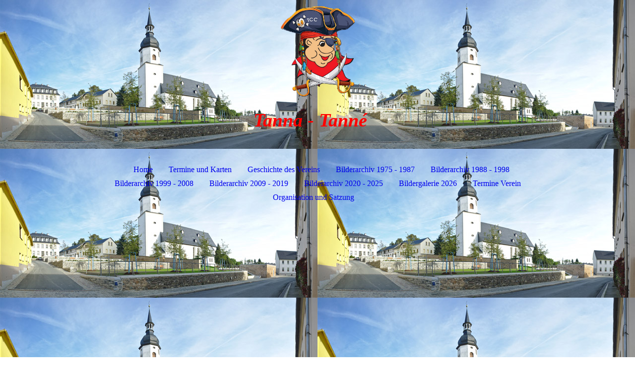

--- FILE ---
content_type: text/html; charset=utf-8
request_url: http://tcc-tanna.de/Bilderarchiv-1999-2008
body_size: 303205
content:
<!DOCTYPE html><html lang="de"><head><meta http-equiv="Content-Type" content="text/html; charset=UTF-8"><title>Bilderarchiv 3</title><meta name="description" content="alles zum Fasching in Tanna"><meta name="keywords" content="Bilderarchiv 3"><link href="https://TCC-Tanna.de/Bilderarchiv-1999-2008" rel="canonical"><meta content="Bilderarchiv 3" property="og:title"><meta content="website" property="og:type"><meta content="https://TCC-Tanna.de/Bilderarchiv-1999-2008" property="og:url"><meta content="http://tcc-tanna.de/.cm4all/uproc.php/0/Kasperkopf%20klein.jpg" property="og:image"/><script>
              window.beng = window.beng || {};
              window.beng.env = {
                language: "en",
                country: "US",
                mode: "deploy",
                context: "page",
                pageId: "000003846970",
                skeletonId: "",
                scope: "HTO01FLANMAD",
                isProtected: false,
                navigationText: "Bilderarchiv 1999 - 2008",
                instance: "1",
                common_prefix: "https://homepagedesigner.telekom.de",
                design_common: "https://homepagedesigner.telekom.de/beng/designs/",
                design_template: "oem/cm_dh_088",
                path_design: "https://homepagedesigner.telekom.de/beng/designs/data/oem/cm_dh_088/",
                path_res: "https://homepagedesigner.telekom.de/res/",
                path_bengres: "https://homepagedesigner.telekom.de/beng/res/",
                masterDomain: "",
                preferredDomain: "",
                preprocessHostingUri: function(uri) {
                  
                    return uri || "";
                  
                },
                hideEmptyAreas: false
              };
            </script><script xmlns="http://www.w3.org/1999/xhtml" src="https://homepagedesigner.telekom.de/cm4all-beng-proxy/beng-proxy.js">;</script><link xmlns="http://www.w3.org/1999/xhtml" rel="stylesheet" href="https://homepagedesigner.telekom.de/.cm4all/e/static/3rdparty/font-awesome/css/font-awesome.min.css"></link><link rel="stylesheet" type="text/css" href="//homepagedesigner.telekom.de/.cm4all/res/static/libcm4all-js-widget/3.89.7/css/widget-runtime.css"/>

<link rel="stylesheet" type="text/css" href="//homepagedesigner.telekom.de/.cm4all/res/static/beng-editor/5.3.130/css/deploy.css"/>

<link rel="stylesheet" type="text/css" href="//homepagedesigner.telekom.de/.cm4all/res/static/libcm4all-js-widget/3.89.7/css/slideshow-common.css"/>

<script src="//homepagedesigner.telekom.de/.cm4all/res/static/jquery-1.7/jquery.js">;</script><script src="//homepagedesigner.telekom.de/.cm4all/res/static/prototype-1.7.3/prototype.js">;</script><script src="//homepagedesigner.telekom.de/.cm4all/res/static/jslib/1.4.1/js/legacy.js">;</script><script src="//homepagedesigner.telekom.de/.cm4all/res/static/libcm4all-js-widget/3.89.7/js/widget-runtime.js">;</script>

<script src="//homepagedesigner.telekom.de/.cm4all/res/static/libcm4all-js-widget/3.89.7/js/slideshow-common.js">;</script>

<script src="//homepagedesigner.telekom.de/.cm4all/res/static/beng-editor/5.3.130/js/deploy.js">;</script>

<link href="https://homepagedesigner.telekom.de/.cm4all/designs/static/oem/cm_dh_088/1686178824.16/css/main.css" rel="stylesheet" type="text/css"><meta name="viewport" content="width=device-width, initial-scale=1, user-scalable=yes"><link href="https://homepagedesigner.telekom.de/.cm4all/designs/static/oem/cm_dh_088/1686178824.16/css/responsive.css" rel="stylesheet" type="text/css"><link href="https://homepagedesigner.telekom.de/.cm4all/designs/static/oem/cm_dh_088/1686178824.16/css/cm-templates-global-style.css" rel="stylesheet" type="text/css"><script type="text/javascript" src="https://homepagedesigner.telekom.de/.cm4all/designs/static/oem/cm_dh_088/1686178824.16/js/effects.js"></script><script type="text/javascript" src="https://homepagedesigner.telekom.de/.cm4all/designs/static/oem/cm_dh_088/1686178824.16/js/cm_template-focus-point.js"></script><link href="/.cm4all/handler.php/vars.css?v=20251122140751" type="text/css" rel="stylesheet"><style type="text/css">.cm-logo {background-image: url("/.cm4all/uproc.php/0/.WhatsApp%20Bild%202025-11-11%20um%2011.11.21_f4bc9b5b.png/picture-1200?_=19a74716386");
        background-position: 50% 50%;
background-size: auto 110%;
background-repeat: no-repeat;
      }</style><script type="text/javascript">window.cmLogoWidgetId = "DUMMY_cm4all_com_widgets_Logo_40f22347";
            window.cmLogoGetCommonWidget = function (){
                return new cm4all.Common.Widget({
            base    : "/Bilderarchiv-1999-2008",
            session : "",
            frame   : "",
            path    : "DUMMY_cm4all_com_widgets_Logo_40f22347"
        })
            };
            window.logoConfiguration = {
                "cm-logo-x" : "50%",
        "cm-logo-y" : "50%",
        "cm-logo-v" : "2.0",
        "cm-logo-w" : "auto",
        "cm-logo-h" : "110%",
        "cm-logo-di" : "oem/cm_dh_088",
        "cm-logo-u" : "uro-service://",
        "cm-logo-k" : "%7B%22ticket%22%3A%222c5d6818-0917-4126-9fa7-0bd86eef8dc0%22%2C%22serviceId%22%3A%220%22%2C%22locale%22%3A%22%22%2C%22path%22%3A%22%2F%22%2C%22name%22%3A%22WhatsApp%20Bild%202025-11-11%20um%2011.11.21_f4bc9b5b.png%22%2C%22origin%22%3A%22upload%22%2C%22type%22%3A%22image%2Fpng%22%2C%22size%22%3A942364%2C%22width%22%3A969%2C%22height%22%3A1280%2C%22duration%22%3A%22%22%2C%22rotation%22%3A1%2C%22task%22%3A%22none%22%2C%22progress%22%3A%22none%22%2C%22result%22%3A%22none%22%2C%22source%22%3A%22%22%2C%22start%22%3A%2219a74716386%22%2C%22now%22%3A%2219a74718fb0%22%2C%22_update%22%3A20%2C%22_index%22%3A1%2C%22_media%22%3A%22image%22%2C%22_hash%22%3A%22f2bc2e14%22%2C%22_extension%22%3A%22%22%2C%22_xlate%22%3A%22WhatsApp%20Bild%202025-11-11%20um%2011.11.21_f4bc9b5b.png%22%2C%22_selected%22%3Atrue%7D",
        "cm-logo-bc" : "",
        "cm-logo-ln" : "/Home",
        "cm-logo-ln$" : "home",
        "cm-logo-hi" : false
        ,
        _logoBaseUrl : "uro-service:\/\/",
        _logoPath : "%7B%22ticket%22%3A%222c5d6818-0917-4126-9fa7-0bd86eef8dc0%22%2C%22serviceId%22%3A%220%22%2C%22locale%22%3A%22%22%2C%22path%22%3A%22%2F%22%2C%22name%22%3A%22WhatsApp%20Bild%202025-11-11%20um%2011.11.21_f4bc9b5b.png%22%2C%22origin%22%3A%22upload%22%2C%22type%22%3A%22image%2Fpng%22%2C%22size%22%3A942364%2C%22width%22%3A969%2C%22height%22%3A1280%2C%22duration%22%3A%22%22%2C%22rotation%22%3A1%2C%22task%22%3A%22none%22%2C%22progress%22%3A%22none%22%2C%22result%22%3A%22none%22%2C%22source%22%3A%22%22%2C%22start%22%3A%2219a74716386%22%2C%22now%22%3A%2219a74718fb0%22%2C%22_update%22%3A20%2C%22_index%22%3A1%2C%22_media%22%3A%22image%22%2C%22_hash%22%3A%22f2bc2e14%22%2C%22_extension%22%3A%22%22%2C%22_xlate%22%3A%22WhatsApp%20Bild%202025-11-11%20um%2011.11.21_f4bc9b5b.png%22%2C%22_selected%22%3Atrue%7D"
        };
            jQuery(document).ready(function() {
                var href = (beng.env.mode == "deploy" ? "/" : "/Home");
                jQuery(".cm-logo").wrap("<a style='text-decoration: none;' href='" + href + "'></a>");
            });
            
          jQuery(document).ready(function() {
            var logoElement = jQuery(".cm-logo");
            logoElement.attr("role", "img");
            logoElement.attr("tabindex", "0");
            logoElement.attr("aria-label", "logo");
          });
        </script><link  rel="shortcut icon"   href="/Bilderarchiv-1999-2008;focus=DUMMY_cm4all_com_widgets_Favicon_000e8932&amp;path=show&amp;frame=DUMMY_cm4all_com_widgets_Favicon_000e8932?subaction=icon" type="image/png"/><style id="cm_table_styles">
      /*CM7940142272391707878_begin*/
        #CM7940142272391707878_div {
          margin: 0;
          padding: 0;
          
            width: 100%;
            max-width: 100%;
          
        }
        #CM7940142272391707878 {
          border-spacing: 0px;
          
            width: 100%;
          
            margin: 10px -5px; 
            text-align: left;
          
            width: 100%;
          
        }
        #CM7940142272391707878 tr.cm_table {
          
            vertical-align: top;
          
        }
        #CM7940142272391707878 td.cm_table {
            padding: 5px;
            
        }
        #CM7940142272391707878 tr.cm_table.cm_firstrow td.cm_table {
          border-top: 0;
        }
        #CM7940142272391707878 tr.cm_table.cm_lastrow td.cm_table {
          border-bottom: 0;
        }
        #CM7940142272391707878 td.cm_table.cm_firstcol {
          border-left: 0;
        }
        #CM7940142272391707878 td.cm_table.cm_lastcol {
          border-right: 0;
        }
      /*CM7940142272391707878_end*/
    
      /*CM4810119205793046048_begin*/
        #CM4810119205793046048_div {
          margin: 0;
          padding: 0;
          
            width: 100%;
            max-width: 100%;
          
        }
        #CM4810119205793046048 {
          border-spacing: 0px;
          
            width: 100%;
          
            margin: 10px -5px; 
            text-align: left;
          
            width: 100%;
          
        }
        #CM4810119205793046048 tr.cm_table {
          
            vertical-align: top;
          
        }
        #CM4810119205793046048 td.cm_table {
            padding: 5px;
            
        }
        #CM4810119205793046048 tr.cm_table.cm_firstrow td.cm_table {
          border-top: 0;
        }
        #CM4810119205793046048 tr.cm_table.cm_lastrow td.cm_table {
          border-bottom: 0;
        }
        #CM4810119205793046048 td.cm_table.cm_firstcol {
          border-left: 0;
        }
        #CM4810119205793046048 td.cm_table.cm_lastcol {
          border-right: 0;
        }
      /*CM4810119205793046048_end*/
    </style><style id="cm_background_queries">            @media(min-width: 100px), (min-resolution: 72dpi), (-webkit-min-device-pixel-ratio: 1) {.cm-background{background-image:url("/.cm4all/uproc.php/0/.slide1.jpg/picture-200?_=16de38f4eca");}}@media(min-width: 100px), (min-resolution: 144dpi), (-webkit-min-device-pixel-ratio: 2) {.cm-background{background-image:url("/.cm4all/uproc.php/0/.slide1.jpg/picture-400?_=16de38f4eca");}}@media(min-width: 200px), (min-resolution: 72dpi), (-webkit-min-device-pixel-ratio: 1) {.cm-background{background-image:url("/.cm4all/uproc.php/0/.slide1.jpg/picture-400?_=16de38f4eca");}}@media(min-width: 200px), (min-resolution: 144dpi), (-webkit-min-device-pixel-ratio: 2) {.cm-background{background-image:url("/.cm4all/uproc.php/0/.slide1.jpg/picture-800?_=16de38f4eca");}}@media(min-width: 400px), (min-resolution: 72dpi), (-webkit-min-device-pixel-ratio: 1) {.cm-background{background-image:url("/.cm4all/uproc.php/0/.slide1.jpg/picture-800?_=16de38f4eca");}}@media(min-width: 400px), (min-resolution: 144dpi), (-webkit-min-device-pixel-ratio: 2) {.cm-background{background-image:url("/.cm4all/uproc.php/0/.slide1.jpg/picture-1200?_=16de38f4eca");}}@media(min-width: 600px), (min-resolution: 72dpi), (-webkit-min-device-pixel-ratio: 1) {.cm-background{background-image:url("/.cm4all/uproc.php/0/.slide1.jpg/picture-1200?_=16de38f4eca");}}@media(min-width: 600px), (min-resolution: 144dpi), (-webkit-min-device-pixel-ratio: 2) {.cm-background{background-image:url("/.cm4all/uproc.php/0/.slide1.jpg/picture-1600?_=16de38f4eca");}}@media(min-width: 800px), (min-resolution: 72dpi), (-webkit-min-device-pixel-ratio: 1) {.cm-background{background-image:url("/.cm4all/uproc.php/0/.slide1.jpg/picture-1600?_=16de38f4eca");}}@media(min-width: 800px), (min-resolution: 144dpi), (-webkit-min-device-pixel-ratio: 2) {.cm-background{background-image:url("/.cm4all/uproc.php/0/.slide1.jpg/picture-2600?_=16de38f4eca");}}
</style><script type="application/x-cm4all-cookie-consent" data-code=""></script></head><body ondrop="return false;" class=" device-desktop cm-deploy cm-deploy-342 cm-deploy-4x"><div class="cm-background" data-cm-qa-bg="image"></div><div class="cm-background-video" data-cm-qa-bg="video"></div><div class="cm-background-effects" data-cm-qa-bg="effect"></div><div class="cm-templates-container"><div class="template_wrapper"><div class="header_wrapper"><div class="centerer"><div class="cm_can_be_empty cm-logo" id="logo"></div></div><div class="title_wrapper cm-templates-title-container cm_can_be_empty"><div class="title cm_can_be_empty cm-templates-heading__title" id="title" style="visibility:visible;"><span style="color: #ff0000;"><strong><span style="font-size: xx-large;"><span style="font-size: 72px; font-weight: 800; font-style: italic;"><em> Tanna - Tanné</em></span><br></span></strong></span></div><div class="header_placeholder"> </div><div class="subtitle cm_can_be_empty cm-templates-heading__subtitle" id="subtitle" style="visibility:visible;"> </div></div><div class="navigation_wrapper"><div class="line_wrapper_l line"> </div><div class="line_wrapper_r line"> </div><div class="navigation cm_with_forcesub" id="cm_navigation"><ul id="cm_mainnavigation"><li id="cm_navigation_pid_3846986"><a title="Home" href="/Home" class="cm_anchor">Home</a></li><li id="cm_navigation_pid_3846985"><a title="Termine und Karten" href="/Termine-und-Karten" class="cm_anchor">Termine und Karten</a></li><li id="cm_navigation_pid_3846984"><a title="Geschichte des Vereins" href="/Geschichte-des-Vereins" class="cm_anchor">Geschichte des Vereins</a></li><li id="cm_navigation_pid_3846977"><a title="Bilderarchiv 1975 - 1987" href="/Bilderarchiv-1975-1987" class="cm_anchor">Bilderarchiv 1975 - 1987</a></li><li id="cm_navigation_pid_3846971"><a title="Bilderarchiv 1988 - 1998" href="/Bilderarchiv-1988-1998" class="cm_anchor">Bilderarchiv 1988 - 1998</a></li><li id="cm_navigation_pid_3846970" class="cm_current"><a title="Bilderarchiv 1999 - 2008" href="/Bilderarchiv-1999-2008" class="cm_anchor">Bilderarchiv 1999 - 2008</a></li><li id="cm_navigation_pid_3846969"><a title="Bilderarchiv 2009 - 2019" href="/Bilderarchiv-2009-2019" class="cm_anchor">Bilderarchiv 2009 - 2019</a></li><li id="cm_navigation_pid_1086877"><a title="Bilderarchiv 2020 - 2025" href="/Bilderarchiv-2020-2025" class="cm_anchor">Bilderarchiv 2020 - 2025</a></li><li id="cm_navigation_pid_1299380"><a title="Bildergalerie 2026" href="/Bildergalerie-2026" class="cm_anchor">Bildergalerie 2026</a></li><li id="cm_navigation_pid_3846975"><a title="Termine Verein" href="/Termine-Verein" class="cm_anchor">Termine Verein</a></li><li id="cm_navigation_pid_3846974"><a title="Organisation und Satzung" href="/Organisation-und-Satzung" class="cm_anchor">Organisation und Satzung</a></li></ul></div></div></div><div class="cm-template-keyvisual__media cm_can_be_empty cm-kv-0" id="keyvisual"></div><div class="cm-template-content content_wrapper"><div class="content_color"><div class="cm-template-content__main design_content centerer cm-templates-text" id="content_main" data-cm-hintable="yes"><p> </p><p> </p><p> </p><p> </p><div class="clearFloating" style="clear:both;height: 0px; width: auto;"></div><div id="widgetcontainer_DUMMY_cm4all_com_widgets_PhotoToi_79b05b77" class="cm_widget cm4all_com_widgets_PhotoToi cm_widget_float_right" style="width:100%; max-width:120px; "><div class="cm_widget_anchor"><a name="DUMMY_cm4all_com_widgets_PhotoToi_79b05b77" id="widgetanchor_DUMMY_cm4all_com_widgets_PhotoToi_79b05b77"><!--cm4all.com.widgets.PhotoToi--></a></div><a target="DUMMY_cm4all_com_widgets_PhotoToi_79b05b77" href="http://www.tcc-tanna.de/media/BilderJahre/1999_Maerchenwald/Scannen0010.jpg" style="border:none"><img title="" alt="" src="//homepagedesigner.telekom.de/imageprocessor/processor.cls/DUMMY/cm4all/com/widgets/PhotoToi/79/b0/5b/77/Scannen0010.jpg/scale_1200_0%3Bdonotenlarge/Scannen0010.jpg" style="display:block;border:0px;" width="100%" onerror="this.style.display = 'none';" /></a></div><p> </p><p><span style="color: #618108;"><strong>25       </strong><strong>1999  Märchenwald</strong></span></p><p> </p><p> </p><div class="clearFloating" style="clear:both;height: 0px; width: auto;"></div><div id="widgetcontainer_DUMMY_de_dtag_hosting_hpcreator_widget_PictureGallery_2a6b6500" class="
				    cm_widget_block
					cm_widget com_cm4all_wdn_PhotoSlideshow cm_widget_block_center" style="width:460px; max-width:100%; "><div class="cm_widget_anchor"><a name="DUMMY_de_dtag_hosting_hpcreator_widget_PictureGallery_2a6b6500" id="widgetanchor_DUMMY_de_dtag_hosting_hpcreator_widget_PictureGallery_2a6b6500"><!--com.cm4all.wdn.PhotoSlideshow--></a></div><script type="text/javascript">
window.cm4all.widgets.register( '/Bilderarchiv-1999-2008', '', '', 'DUMMY_de_dtag_hosting_hpcreator_widget_PictureGallery_2a6b6500');
</script>
		<script type="text/javascript">
	(function() {

		var links = ["@\/3rd\/photoswipe-4.1.2\/photoswipe.css","@\/css\/show-lightbox.min.css?version=54.css","@\/css\/show-slideshow.min.css?version=54.css"];
		for( var i=0; i<links.length; i++) {
			if( links[i].indexOf( '@')==0) {
				links[i] = "https://homepagedesigner.telekom.de/.cm4all/widgetres.php/com.cm4all.wdn.PhotoSlideshow/" + links[i].substring( 2);
			} else if( links[i].indexOf( '/')!=0) {
				links[i] = window.cm4all.widgets[ 'DUMMY_de_dtag_hosting_hpcreator_widget_PictureGallery_2a6b6500'].url( links[i]);
			}
		}
		cm4all.Common.loadCss( links);

		var scripts = ["@\/js\/show.min.js?version=54.js","@\/3rd\/photoswipe-4.1.2\/photoswipe.min.js","@\/js\/show-lightbox.min.js?version=54.js"];
		for( var i=0; i<scripts.length; i++) {
			if( scripts[i].indexOf( '@')==0) {
				scripts[i] = "https://homepagedesigner.telekom.de/.cm4all/widgetres.php/com.cm4all.wdn.PhotoSlideshow/" + scripts[i].substring( 2);
			} else if( scripts[i].indexOf( '/')!=0) {
				scripts[i] = window.cm4all.widgets[ 'DUMMY_de_dtag_hosting_hpcreator_widget_PictureGallery_2a6b6500'].url( scripts[i]);
			}
		}

		var deferred = jQuery.Deferred();
		window.cm4all.widgets[ 'DUMMY_de_dtag_hosting_hpcreator_widget_PictureGallery_2a6b6500'].ready = (function() {
			var ready = function ready( handler) {
				deferred.done( handler);
			};
			return deferred.promise( ready);
		})();
		cm4all.Common.requireLibrary( scripts, function() {
			deferred.resolveWith( window.cm4all.widgets[ 'DUMMY_de_dtag_hosting_hpcreator_widget_PictureGallery_2a6b6500']);
		});
	})();
</script><!-- PhotoSlideshow -->
<script type="text/javascript">
    (function() {
    if (document.querySelector('link[href*="/font-awesome."], link[href*="/e/Bundle/"]')) {
      return;
    }

    var request = new XMLHttpRequest();
    request.open('GET', '//c4t.cc/font-awesome,version=4?format=json', true);
    request.onload = function() {
      if (request.status >= 200 && request.status < 400) {
        var data = JSON.parse(request.responseText);
        if (data && data.resources && Array.isArray(data.resources.css)) {
          window.Common.loadCss(data.resources.css);
        }
      }
    };
    request.send();
  })();
</script>

<div
  class="cm-widget_photoslideshow"
  style="opacity: 0;"
  id="C_DUMMY_de_dtag_hosting_hpcreator_widget_PictureGallery_2a6b6500__-photos"
>
  
  <!-- BEGIN inc/show/photoslideshow -->
<ul class=" cm-w_phs-t-bottom cm-w_phs-a-horizontal">
<li data-index='0'  ><div class='cm-w_phs-uro-item'>  <picture><source srcset="/.cm4all/uproc.php/0/Bildergalerie%20Bilderarchiv%201999%20-%202008%203/.Scannen0017.jpg/picture-2600?_=19b8ad221ab 1x, /.cm4all/uproc.php/0/Bildergalerie%20Bilderarchiv%201999%20-%202008%203/Scannen0017.jpg?_=19b8ad221ab 2x" media="(min-width:1300px)"><source srcset="/.cm4all/uproc.php/0/Bildergalerie%20Bilderarchiv%201999%20-%202008%203/.Scannen0017.jpg/picture-1600?_=19b8ad221ab 1x, /.cm4all/uproc.php/0/Bildergalerie%20Bilderarchiv%201999%20-%202008%203/.Scannen0017.jpg/picture-2600?_=19b8ad221ab 2x" media="(min-width:800px)"><source srcset="/.cm4all/uproc.php/0/Bildergalerie%20Bilderarchiv%201999%20-%202008%203/.Scannen0017.jpg/picture-1200?_=19b8ad221ab 1x, /.cm4all/uproc.php/0/Bildergalerie%20Bilderarchiv%201999%20-%202008%203/.Scannen0017.jpg/picture-1600?_=19b8ad221ab 2x" media="(min-width:600px)"><source srcset="/.cm4all/uproc.php/0/Bildergalerie%20Bilderarchiv%201999%20-%202008%203/.Scannen0017.jpg/picture-800?_=19b8ad221ab 1x, /.cm4all/uproc.php/0/Bildergalerie%20Bilderarchiv%201999%20-%202008%203/.Scannen0017.jpg/picture-1200?_=19b8ad221ab 2x" media="(min-width:400px)"><source srcset="/.cm4all/uproc.php/0/Bildergalerie%20Bilderarchiv%201999%20-%202008%203/.Scannen0017.jpg/picture-400?_=19b8ad221ab 1x, /.cm4all/uproc.php/0/Bildergalerie%20Bilderarchiv%201999%20-%202008%203/.Scannen0017.jpg/picture-800?_=19b8ad221ab 2x" media="(min-width:200px)"><source srcset="/.cm4all/uproc.php/0/Bildergalerie%20Bilderarchiv%201999%20-%202008%203/.Scannen0017.jpg/picture-200?_=19b8ad221ab 1x, /.cm4all/uproc.php/0/Bildergalerie%20Bilderarchiv%201999%20-%202008%203/.Scannen0017.jpg/picture-400?_=19b8ad221ab 2x" media="(min-width:100px)"><img src="/.cm4all/uproc.php/0/Bildergalerie%20Bilderarchiv%201999%20-%202008%203/.Scannen0017.jpg/picture-200?_=19b8ad221ab" data-uro-original="/.cm4all/uproc.php/0/Bildergalerie%20Bilderarchiv%201999%20-%202008%203/Scannen0017.jpg?_=19b8ad221ab" onerror="uroGlobal().util.error(this, '', 'uro-widget')" alt="Scannen0017"></picture></div></li><li data-index='1'  ><div class='cm-w_phs-uro-item'>  <picture><source srcset="/.cm4all/uproc.php/0/Bildergalerie%20Bilderarchiv%201999%20-%202008%203/.Scannen0001.jpg/picture-2600?_=19b8ad221a9 1x, /.cm4all/uproc.php/0/Bildergalerie%20Bilderarchiv%201999%20-%202008%203/Scannen0001.jpg?_=19b8ad221a9 2x" media="(min-width:1300px)"><source srcset="/.cm4all/uproc.php/0/Bildergalerie%20Bilderarchiv%201999%20-%202008%203/.Scannen0001.jpg/picture-1600?_=19b8ad221a9 1x, /.cm4all/uproc.php/0/Bildergalerie%20Bilderarchiv%201999%20-%202008%203/.Scannen0001.jpg/picture-2600?_=19b8ad221a9 2x" media="(min-width:800px)"><source srcset="/.cm4all/uproc.php/0/Bildergalerie%20Bilderarchiv%201999%20-%202008%203/.Scannen0001.jpg/picture-1200?_=19b8ad221a9 1x, /.cm4all/uproc.php/0/Bildergalerie%20Bilderarchiv%201999%20-%202008%203/.Scannen0001.jpg/picture-1600?_=19b8ad221a9 2x" media="(min-width:600px)"><source srcset="/.cm4all/uproc.php/0/Bildergalerie%20Bilderarchiv%201999%20-%202008%203/.Scannen0001.jpg/picture-800?_=19b8ad221a9 1x, /.cm4all/uproc.php/0/Bildergalerie%20Bilderarchiv%201999%20-%202008%203/.Scannen0001.jpg/picture-1200?_=19b8ad221a9 2x" media="(min-width:400px)"><source srcset="/.cm4all/uproc.php/0/Bildergalerie%20Bilderarchiv%201999%20-%202008%203/.Scannen0001.jpg/picture-400?_=19b8ad221a9 1x, /.cm4all/uproc.php/0/Bildergalerie%20Bilderarchiv%201999%20-%202008%203/.Scannen0001.jpg/picture-800?_=19b8ad221a9 2x" media="(min-width:200px)"><source srcset="/.cm4all/uproc.php/0/Bildergalerie%20Bilderarchiv%201999%20-%202008%203/.Scannen0001.jpg/picture-200?_=19b8ad221a9 1x, /.cm4all/uproc.php/0/Bildergalerie%20Bilderarchiv%201999%20-%202008%203/.Scannen0001.jpg/picture-400?_=19b8ad221a9 2x" media="(min-width:100px)"><img src="/.cm4all/uproc.php/0/Bildergalerie%20Bilderarchiv%201999%20-%202008%203/.Scannen0001.jpg/picture-200?_=19b8ad221a9" data-uro-original="/.cm4all/uproc.php/0/Bildergalerie%20Bilderarchiv%201999%20-%202008%203/Scannen0001.jpg?_=19b8ad221a9" onerror="uroGlobal().util.error(this, '', 'uro-widget')" alt="Scannen0001"></picture></div></li><li data-index='2'  ><div class='cm-w_phs-uro-item'>  <picture><source srcset="/.cm4all/uproc.php/0/Bildergalerie%20Bilderarchiv%201999%20-%202008%203/.Scannen0002.jpg/picture-2600?_=19b8ad221ad 1x, /.cm4all/uproc.php/0/Bildergalerie%20Bilderarchiv%201999%20-%202008%203/Scannen0002.jpg?_=19b8ad221ad 2x" media="(min-width:1300px)"><source srcset="/.cm4all/uproc.php/0/Bildergalerie%20Bilderarchiv%201999%20-%202008%203/.Scannen0002.jpg/picture-1600?_=19b8ad221ad 1x, /.cm4all/uproc.php/0/Bildergalerie%20Bilderarchiv%201999%20-%202008%203/.Scannen0002.jpg/picture-2600?_=19b8ad221ad 2x" media="(min-width:800px)"><source srcset="/.cm4all/uproc.php/0/Bildergalerie%20Bilderarchiv%201999%20-%202008%203/.Scannen0002.jpg/picture-1200?_=19b8ad221ad 1x, /.cm4all/uproc.php/0/Bildergalerie%20Bilderarchiv%201999%20-%202008%203/.Scannen0002.jpg/picture-1600?_=19b8ad221ad 2x" media="(min-width:600px)"><source srcset="/.cm4all/uproc.php/0/Bildergalerie%20Bilderarchiv%201999%20-%202008%203/.Scannen0002.jpg/picture-800?_=19b8ad221ad 1x, /.cm4all/uproc.php/0/Bildergalerie%20Bilderarchiv%201999%20-%202008%203/.Scannen0002.jpg/picture-1200?_=19b8ad221ad 2x" media="(min-width:400px)"><source srcset="/.cm4all/uproc.php/0/Bildergalerie%20Bilderarchiv%201999%20-%202008%203/.Scannen0002.jpg/picture-400?_=19b8ad221ad 1x, /.cm4all/uproc.php/0/Bildergalerie%20Bilderarchiv%201999%20-%202008%203/.Scannen0002.jpg/picture-800?_=19b8ad221ad 2x" media="(min-width:200px)"><source srcset="/.cm4all/uproc.php/0/Bildergalerie%20Bilderarchiv%201999%20-%202008%203/.Scannen0002.jpg/picture-200?_=19b8ad221ad 1x, /.cm4all/uproc.php/0/Bildergalerie%20Bilderarchiv%201999%20-%202008%203/.Scannen0002.jpg/picture-400?_=19b8ad221ad 2x" media="(min-width:100px)"><img src="/.cm4all/uproc.php/0/Bildergalerie%20Bilderarchiv%201999%20-%202008%203/.Scannen0002.jpg/picture-200?_=19b8ad221ad" data-uro-original="/.cm4all/uproc.php/0/Bildergalerie%20Bilderarchiv%201999%20-%202008%203/Scannen0002.jpg?_=19b8ad221ad" onerror="uroGlobal().util.error(this, '', 'uro-widget')" alt="Scannen0002"></picture></div></li><li data-index='3'  ><div class='cm-w_phs-uro-item'>  <picture><source srcset="/.cm4all/uproc.php/0/Bildergalerie%20Bilderarchiv%201999%20-%202008%203/.Scannen0004.jpg/picture-2600?_=19b8ad221b0 1x, /.cm4all/uproc.php/0/Bildergalerie%20Bilderarchiv%201999%20-%202008%203/Scannen0004.jpg?_=19b8ad221b0 2x" media="(min-width:1300px)"><source srcset="/.cm4all/uproc.php/0/Bildergalerie%20Bilderarchiv%201999%20-%202008%203/.Scannen0004.jpg/picture-1600?_=19b8ad221b0 1x, /.cm4all/uproc.php/0/Bildergalerie%20Bilderarchiv%201999%20-%202008%203/.Scannen0004.jpg/picture-2600?_=19b8ad221b0 2x" media="(min-width:800px)"><source srcset="/.cm4all/uproc.php/0/Bildergalerie%20Bilderarchiv%201999%20-%202008%203/.Scannen0004.jpg/picture-1200?_=19b8ad221b0 1x, /.cm4all/uproc.php/0/Bildergalerie%20Bilderarchiv%201999%20-%202008%203/.Scannen0004.jpg/picture-1600?_=19b8ad221b0 2x" media="(min-width:600px)"><source srcset="/.cm4all/uproc.php/0/Bildergalerie%20Bilderarchiv%201999%20-%202008%203/.Scannen0004.jpg/picture-800?_=19b8ad221b0 1x, /.cm4all/uproc.php/0/Bildergalerie%20Bilderarchiv%201999%20-%202008%203/.Scannen0004.jpg/picture-1200?_=19b8ad221b0 2x" media="(min-width:400px)"><source srcset="/.cm4all/uproc.php/0/Bildergalerie%20Bilderarchiv%201999%20-%202008%203/.Scannen0004.jpg/picture-400?_=19b8ad221b0 1x, /.cm4all/uproc.php/0/Bildergalerie%20Bilderarchiv%201999%20-%202008%203/.Scannen0004.jpg/picture-800?_=19b8ad221b0 2x" media="(min-width:200px)"><source srcset="/.cm4all/uproc.php/0/Bildergalerie%20Bilderarchiv%201999%20-%202008%203/.Scannen0004.jpg/picture-200?_=19b8ad221b0 1x, /.cm4all/uproc.php/0/Bildergalerie%20Bilderarchiv%201999%20-%202008%203/.Scannen0004.jpg/picture-400?_=19b8ad221b0 2x" media="(min-width:100px)"><img src="/.cm4all/uproc.php/0/Bildergalerie%20Bilderarchiv%201999%20-%202008%203/.Scannen0004.jpg/picture-200?_=19b8ad221b0" data-uro-original="/.cm4all/uproc.php/0/Bildergalerie%20Bilderarchiv%201999%20-%202008%203/Scannen0004.jpg?_=19b8ad221b0" onerror="uroGlobal().util.error(this, '', 'uro-widget')" alt="Scannen0004"></picture></div></li><li data-index='4'  ><div class='cm-w_phs-uro-item'>  <picture><source srcset="/.cm4all/uproc.php/0/Bildergalerie%20Bilderarchiv%201999%20-%202008%203/.Scannen0005.jpg/picture-2600?_=19b8ad221a2 1x, /.cm4all/uproc.php/0/Bildergalerie%20Bilderarchiv%201999%20-%202008%203/Scannen0005.jpg?_=19b8ad221a2 2x" media="(min-width:1300px)"><source srcset="/.cm4all/uproc.php/0/Bildergalerie%20Bilderarchiv%201999%20-%202008%203/.Scannen0005.jpg/picture-1600?_=19b8ad221a2 1x, /.cm4all/uproc.php/0/Bildergalerie%20Bilderarchiv%201999%20-%202008%203/.Scannen0005.jpg/picture-2600?_=19b8ad221a2 2x" media="(min-width:800px)"><source srcset="/.cm4all/uproc.php/0/Bildergalerie%20Bilderarchiv%201999%20-%202008%203/.Scannen0005.jpg/picture-1200?_=19b8ad221a2 1x, /.cm4all/uproc.php/0/Bildergalerie%20Bilderarchiv%201999%20-%202008%203/.Scannen0005.jpg/picture-1600?_=19b8ad221a2 2x" media="(min-width:600px)"><source srcset="/.cm4all/uproc.php/0/Bildergalerie%20Bilderarchiv%201999%20-%202008%203/.Scannen0005.jpg/picture-800?_=19b8ad221a2 1x, /.cm4all/uproc.php/0/Bildergalerie%20Bilderarchiv%201999%20-%202008%203/.Scannen0005.jpg/picture-1200?_=19b8ad221a2 2x" media="(min-width:400px)"><source srcset="/.cm4all/uproc.php/0/Bildergalerie%20Bilderarchiv%201999%20-%202008%203/.Scannen0005.jpg/picture-400?_=19b8ad221a2 1x, /.cm4all/uproc.php/0/Bildergalerie%20Bilderarchiv%201999%20-%202008%203/.Scannen0005.jpg/picture-800?_=19b8ad221a2 2x" media="(min-width:200px)"><source srcset="/.cm4all/uproc.php/0/Bildergalerie%20Bilderarchiv%201999%20-%202008%203/.Scannen0005.jpg/picture-200?_=19b8ad221a2 1x, /.cm4all/uproc.php/0/Bildergalerie%20Bilderarchiv%201999%20-%202008%203/.Scannen0005.jpg/picture-400?_=19b8ad221a2 2x" media="(min-width:100px)"><img src="/.cm4all/uproc.php/0/Bildergalerie%20Bilderarchiv%201999%20-%202008%203/.Scannen0005.jpg/picture-200?_=19b8ad221a2" data-uro-original="/.cm4all/uproc.php/0/Bildergalerie%20Bilderarchiv%201999%20-%202008%203/Scannen0005.jpg?_=19b8ad221a2" onerror="uroGlobal().util.error(this, '', 'uro-widget')" alt="Scannen0005"></picture></div></li><li data-index='5'  ><div class='cm-w_phs-uro-item'>  <picture><source srcset="/.cm4all/uproc.php/0/Bildergalerie%20Bilderarchiv%201999%20-%202008%203/.Scannen0003.jpg/picture-2600?_=19b8ad221af 1x, /.cm4all/uproc.php/0/Bildergalerie%20Bilderarchiv%201999%20-%202008%203/Scannen0003.jpg?_=19b8ad221af 2x" media="(min-width:1300px)"><source srcset="/.cm4all/uproc.php/0/Bildergalerie%20Bilderarchiv%201999%20-%202008%203/.Scannen0003.jpg/picture-1600?_=19b8ad221af 1x, /.cm4all/uproc.php/0/Bildergalerie%20Bilderarchiv%201999%20-%202008%203/.Scannen0003.jpg/picture-2600?_=19b8ad221af 2x" media="(min-width:800px)"><source srcset="/.cm4all/uproc.php/0/Bildergalerie%20Bilderarchiv%201999%20-%202008%203/.Scannen0003.jpg/picture-1200?_=19b8ad221af 1x, /.cm4all/uproc.php/0/Bildergalerie%20Bilderarchiv%201999%20-%202008%203/.Scannen0003.jpg/picture-1600?_=19b8ad221af 2x" media="(min-width:600px)"><source srcset="/.cm4all/uproc.php/0/Bildergalerie%20Bilderarchiv%201999%20-%202008%203/.Scannen0003.jpg/picture-800?_=19b8ad221af 1x, /.cm4all/uproc.php/0/Bildergalerie%20Bilderarchiv%201999%20-%202008%203/.Scannen0003.jpg/picture-1200?_=19b8ad221af 2x" media="(min-width:400px)"><source srcset="/.cm4all/uproc.php/0/Bildergalerie%20Bilderarchiv%201999%20-%202008%203/.Scannen0003.jpg/picture-400?_=19b8ad221af 1x, /.cm4all/uproc.php/0/Bildergalerie%20Bilderarchiv%201999%20-%202008%203/.Scannen0003.jpg/picture-800?_=19b8ad221af 2x" media="(min-width:200px)"><source srcset="/.cm4all/uproc.php/0/Bildergalerie%20Bilderarchiv%201999%20-%202008%203/.Scannen0003.jpg/picture-200?_=19b8ad221af 1x, /.cm4all/uproc.php/0/Bildergalerie%20Bilderarchiv%201999%20-%202008%203/.Scannen0003.jpg/picture-400?_=19b8ad221af 2x" media="(min-width:100px)"><img src="/.cm4all/uproc.php/0/Bildergalerie%20Bilderarchiv%201999%20-%202008%203/.Scannen0003.jpg/picture-200?_=19b8ad221af" data-uro-original="/.cm4all/uproc.php/0/Bildergalerie%20Bilderarchiv%201999%20-%202008%203/Scannen0003.jpg?_=19b8ad221af" onerror="uroGlobal().util.error(this, '', 'uro-widget')" alt="Scannen0003"></picture></div></li><li data-index='6'  ><div class='cm-w_phs-uro-item'>  <picture><source srcset="/.cm4all/uproc.php/0/Bildergalerie%20Bilderarchiv%201999%20-%202008%203/.Scannen0006.jpg/picture-2600?_=19b8ad221ae 1x, /.cm4all/uproc.php/0/Bildergalerie%20Bilderarchiv%201999%20-%202008%203/Scannen0006.jpg?_=19b8ad221ae 2x" media="(min-width:1300px)"><source srcset="/.cm4all/uproc.php/0/Bildergalerie%20Bilderarchiv%201999%20-%202008%203/.Scannen0006.jpg/picture-1600?_=19b8ad221ae 1x, /.cm4all/uproc.php/0/Bildergalerie%20Bilderarchiv%201999%20-%202008%203/.Scannen0006.jpg/picture-2600?_=19b8ad221ae 2x" media="(min-width:800px)"><source srcset="/.cm4all/uproc.php/0/Bildergalerie%20Bilderarchiv%201999%20-%202008%203/.Scannen0006.jpg/picture-1200?_=19b8ad221ae 1x, /.cm4all/uproc.php/0/Bildergalerie%20Bilderarchiv%201999%20-%202008%203/.Scannen0006.jpg/picture-1600?_=19b8ad221ae 2x" media="(min-width:600px)"><source srcset="/.cm4all/uproc.php/0/Bildergalerie%20Bilderarchiv%201999%20-%202008%203/.Scannen0006.jpg/picture-800?_=19b8ad221ae 1x, /.cm4all/uproc.php/0/Bildergalerie%20Bilderarchiv%201999%20-%202008%203/.Scannen0006.jpg/picture-1200?_=19b8ad221ae 2x" media="(min-width:400px)"><source srcset="/.cm4all/uproc.php/0/Bildergalerie%20Bilderarchiv%201999%20-%202008%203/.Scannen0006.jpg/picture-400?_=19b8ad221ae 1x, /.cm4all/uproc.php/0/Bildergalerie%20Bilderarchiv%201999%20-%202008%203/.Scannen0006.jpg/picture-800?_=19b8ad221ae 2x" media="(min-width:200px)"><source srcset="/.cm4all/uproc.php/0/Bildergalerie%20Bilderarchiv%201999%20-%202008%203/.Scannen0006.jpg/picture-200?_=19b8ad221ae 1x, /.cm4all/uproc.php/0/Bildergalerie%20Bilderarchiv%201999%20-%202008%203/.Scannen0006.jpg/picture-400?_=19b8ad221ae 2x" media="(min-width:100px)"><img src="/.cm4all/uproc.php/0/Bildergalerie%20Bilderarchiv%201999%20-%202008%203/.Scannen0006.jpg/picture-200?_=19b8ad221ae" data-uro-original="/.cm4all/uproc.php/0/Bildergalerie%20Bilderarchiv%201999%20-%202008%203/Scannen0006.jpg?_=19b8ad221ae" onerror="uroGlobal().util.error(this, '', 'uro-widget')" alt="Scannen0006"></picture></div></li><li data-index='7'  ><div class='cm-w_phs-uro-item'>  <picture><source srcset="/.cm4all/uproc.php/0/Bildergalerie%20Bilderarchiv%201999%20-%202008%203/.Scannen0007.jpg/picture-2600?_=19b8ad221a8 1x, /.cm4all/uproc.php/0/Bildergalerie%20Bilderarchiv%201999%20-%202008%203/Scannen0007.jpg?_=19b8ad221a8 2x" media="(min-width:1300px)"><source srcset="/.cm4all/uproc.php/0/Bildergalerie%20Bilderarchiv%201999%20-%202008%203/.Scannen0007.jpg/picture-1600?_=19b8ad221a8 1x, /.cm4all/uproc.php/0/Bildergalerie%20Bilderarchiv%201999%20-%202008%203/.Scannen0007.jpg/picture-2600?_=19b8ad221a8 2x" media="(min-width:800px)"><source srcset="/.cm4all/uproc.php/0/Bildergalerie%20Bilderarchiv%201999%20-%202008%203/.Scannen0007.jpg/picture-1200?_=19b8ad221a8 1x, /.cm4all/uproc.php/0/Bildergalerie%20Bilderarchiv%201999%20-%202008%203/.Scannen0007.jpg/picture-1600?_=19b8ad221a8 2x" media="(min-width:600px)"><source srcset="/.cm4all/uproc.php/0/Bildergalerie%20Bilderarchiv%201999%20-%202008%203/.Scannen0007.jpg/picture-800?_=19b8ad221a8 1x, /.cm4all/uproc.php/0/Bildergalerie%20Bilderarchiv%201999%20-%202008%203/.Scannen0007.jpg/picture-1200?_=19b8ad221a8 2x" media="(min-width:400px)"><source srcset="/.cm4all/uproc.php/0/Bildergalerie%20Bilderarchiv%201999%20-%202008%203/.Scannen0007.jpg/picture-400?_=19b8ad221a8 1x, /.cm4all/uproc.php/0/Bildergalerie%20Bilderarchiv%201999%20-%202008%203/.Scannen0007.jpg/picture-800?_=19b8ad221a8 2x" media="(min-width:200px)"><source srcset="/.cm4all/uproc.php/0/Bildergalerie%20Bilderarchiv%201999%20-%202008%203/.Scannen0007.jpg/picture-200?_=19b8ad221a8 1x, /.cm4all/uproc.php/0/Bildergalerie%20Bilderarchiv%201999%20-%202008%203/.Scannen0007.jpg/picture-400?_=19b8ad221a8 2x" media="(min-width:100px)"><img src="/.cm4all/uproc.php/0/Bildergalerie%20Bilderarchiv%201999%20-%202008%203/.Scannen0007.jpg/picture-200?_=19b8ad221a8" data-uro-original="/.cm4all/uproc.php/0/Bildergalerie%20Bilderarchiv%201999%20-%202008%203/Scannen0007.jpg?_=19b8ad221a8" onerror="uroGlobal().util.error(this, '', 'uro-widget')" alt="Scannen0007"></picture></div></li><li data-index='8'  ><div class='cm-w_phs-uro-item'>  <picture><source srcset="/.cm4all/uproc.php/0/Bildergalerie%20Bilderarchiv%201999%20-%202008%203/.Scannen0008.jpg/picture-2600?_=19b8ad221b0 1x, /.cm4all/uproc.php/0/Bildergalerie%20Bilderarchiv%201999%20-%202008%203/Scannen0008.jpg?_=19b8ad221b0 2x" media="(min-width:1300px)"><source srcset="/.cm4all/uproc.php/0/Bildergalerie%20Bilderarchiv%201999%20-%202008%203/.Scannen0008.jpg/picture-1600?_=19b8ad221b0 1x, /.cm4all/uproc.php/0/Bildergalerie%20Bilderarchiv%201999%20-%202008%203/.Scannen0008.jpg/picture-2600?_=19b8ad221b0 2x" media="(min-width:800px)"><source srcset="/.cm4all/uproc.php/0/Bildergalerie%20Bilderarchiv%201999%20-%202008%203/.Scannen0008.jpg/picture-1200?_=19b8ad221b0 1x, /.cm4all/uproc.php/0/Bildergalerie%20Bilderarchiv%201999%20-%202008%203/.Scannen0008.jpg/picture-1600?_=19b8ad221b0 2x" media="(min-width:600px)"><source srcset="/.cm4all/uproc.php/0/Bildergalerie%20Bilderarchiv%201999%20-%202008%203/.Scannen0008.jpg/picture-800?_=19b8ad221b0 1x, /.cm4all/uproc.php/0/Bildergalerie%20Bilderarchiv%201999%20-%202008%203/.Scannen0008.jpg/picture-1200?_=19b8ad221b0 2x" media="(min-width:400px)"><source srcset="/.cm4all/uproc.php/0/Bildergalerie%20Bilderarchiv%201999%20-%202008%203/.Scannen0008.jpg/picture-400?_=19b8ad221b0 1x, /.cm4all/uproc.php/0/Bildergalerie%20Bilderarchiv%201999%20-%202008%203/.Scannen0008.jpg/picture-800?_=19b8ad221b0 2x" media="(min-width:200px)"><source srcset="/.cm4all/uproc.php/0/Bildergalerie%20Bilderarchiv%201999%20-%202008%203/.Scannen0008.jpg/picture-200?_=19b8ad221b0 1x, /.cm4all/uproc.php/0/Bildergalerie%20Bilderarchiv%201999%20-%202008%203/.Scannen0008.jpg/picture-400?_=19b8ad221b0 2x" media="(min-width:100px)"><img src="/.cm4all/uproc.php/0/Bildergalerie%20Bilderarchiv%201999%20-%202008%203/.Scannen0008.jpg/picture-200?_=19b8ad221b0" data-uro-original="/.cm4all/uproc.php/0/Bildergalerie%20Bilderarchiv%201999%20-%202008%203/Scannen0008.jpg?_=19b8ad221b0" onerror="uroGlobal().util.error(this, '', 'uro-widget')" alt="Scannen0008"></picture></div></li><li data-index='9'  ><div class='cm-w_phs-uro-item'>  <picture><source srcset="/.cm4all/uproc.php/0/Bildergalerie%20Bilderarchiv%201999%20-%202008%203/.Scannen0009.jpg/picture-2600?_=19b8ad221a7 1x, /.cm4all/uproc.php/0/Bildergalerie%20Bilderarchiv%201999%20-%202008%203/Scannen0009.jpg?_=19b8ad221a7 2x" media="(min-width:1300px)"><source srcset="/.cm4all/uproc.php/0/Bildergalerie%20Bilderarchiv%201999%20-%202008%203/.Scannen0009.jpg/picture-1600?_=19b8ad221a7 1x, /.cm4all/uproc.php/0/Bildergalerie%20Bilderarchiv%201999%20-%202008%203/.Scannen0009.jpg/picture-2600?_=19b8ad221a7 2x" media="(min-width:800px)"><source srcset="/.cm4all/uproc.php/0/Bildergalerie%20Bilderarchiv%201999%20-%202008%203/.Scannen0009.jpg/picture-1200?_=19b8ad221a7 1x, /.cm4all/uproc.php/0/Bildergalerie%20Bilderarchiv%201999%20-%202008%203/.Scannen0009.jpg/picture-1600?_=19b8ad221a7 2x" media="(min-width:600px)"><source srcset="/.cm4all/uproc.php/0/Bildergalerie%20Bilderarchiv%201999%20-%202008%203/.Scannen0009.jpg/picture-800?_=19b8ad221a7 1x, /.cm4all/uproc.php/0/Bildergalerie%20Bilderarchiv%201999%20-%202008%203/.Scannen0009.jpg/picture-1200?_=19b8ad221a7 2x" media="(min-width:400px)"><source srcset="/.cm4all/uproc.php/0/Bildergalerie%20Bilderarchiv%201999%20-%202008%203/.Scannen0009.jpg/picture-400?_=19b8ad221a7 1x, /.cm4all/uproc.php/0/Bildergalerie%20Bilderarchiv%201999%20-%202008%203/.Scannen0009.jpg/picture-800?_=19b8ad221a7 2x" media="(min-width:200px)"><source srcset="/.cm4all/uproc.php/0/Bildergalerie%20Bilderarchiv%201999%20-%202008%203/.Scannen0009.jpg/picture-200?_=19b8ad221a7 1x, /.cm4all/uproc.php/0/Bildergalerie%20Bilderarchiv%201999%20-%202008%203/.Scannen0009.jpg/picture-400?_=19b8ad221a7 2x" media="(min-width:100px)"><img src="/.cm4all/uproc.php/0/Bildergalerie%20Bilderarchiv%201999%20-%202008%203/.Scannen0009.jpg/picture-200?_=19b8ad221a7" data-uro-original="/.cm4all/uproc.php/0/Bildergalerie%20Bilderarchiv%201999%20-%202008%203/Scannen0009.jpg?_=19b8ad221a7" onerror="uroGlobal().util.error(this, '', 'uro-widget')" alt="Scannen0009"></picture></div></li><li data-index='10'  ><div class='cm-w_phs-uro-item'>  <picture><source srcset="/.cm4all/uproc.php/0/Bildergalerie%20Bilderarchiv%201999%20-%202008%203/.Scannen0012.jpg/picture-2600?_=19b8ad221ab 1x, /.cm4all/uproc.php/0/Bildergalerie%20Bilderarchiv%201999%20-%202008%203/Scannen0012.jpg?_=19b8ad221ab 2x" media="(min-width:1300px)"><source srcset="/.cm4all/uproc.php/0/Bildergalerie%20Bilderarchiv%201999%20-%202008%203/.Scannen0012.jpg/picture-1600?_=19b8ad221ab 1x, /.cm4all/uproc.php/0/Bildergalerie%20Bilderarchiv%201999%20-%202008%203/.Scannen0012.jpg/picture-2600?_=19b8ad221ab 2x" media="(min-width:800px)"><source srcset="/.cm4all/uproc.php/0/Bildergalerie%20Bilderarchiv%201999%20-%202008%203/.Scannen0012.jpg/picture-1200?_=19b8ad221ab 1x, /.cm4all/uproc.php/0/Bildergalerie%20Bilderarchiv%201999%20-%202008%203/.Scannen0012.jpg/picture-1600?_=19b8ad221ab 2x" media="(min-width:600px)"><source srcset="/.cm4all/uproc.php/0/Bildergalerie%20Bilderarchiv%201999%20-%202008%203/.Scannen0012.jpg/picture-800?_=19b8ad221ab 1x, /.cm4all/uproc.php/0/Bildergalerie%20Bilderarchiv%201999%20-%202008%203/.Scannen0012.jpg/picture-1200?_=19b8ad221ab 2x" media="(min-width:400px)"><source srcset="/.cm4all/uproc.php/0/Bildergalerie%20Bilderarchiv%201999%20-%202008%203/.Scannen0012.jpg/picture-400?_=19b8ad221ab 1x, /.cm4all/uproc.php/0/Bildergalerie%20Bilderarchiv%201999%20-%202008%203/.Scannen0012.jpg/picture-800?_=19b8ad221ab 2x" media="(min-width:200px)"><source srcset="/.cm4all/uproc.php/0/Bildergalerie%20Bilderarchiv%201999%20-%202008%203/.Scannen0012.jpg/picture-200?_=19b8ad221ab 1x, /.cm4all/uproc.php/0/Bildergalerie%20Bilderarchiv%201999%20-%202008%203/.Scannen0012.jpg/picture-400?_=19b8ad221ab 2x" media="(min-width:100px)"><img src="/.cm4all/uproc.php/0/Bildergalerie%20Bilderarchiv%201999%20-%202008%203/.Scannen0012.jpg/picture-200?_=19b8ad221ab" data-uro-original="/.cm4all/uproc.php/0/Bildergalerie%20Bilderarchiv%201999%20-%202008%203/Scannen0012.jpg?_=19b8ad221ab" onerror="uroGlobal().util.error(this, '', 'uro-widget')" alt="Scannen0012"></picture></div></li><li data-index='11'  ><div class='cm-w_phs-uro-item'>  <picture><source srcset="/.cm4all/uproc.php/0/Bildergalerie%20Bilderarchiv%201999%20-%202008%203/.Scannen0014.jpg/picture-2600?_=19b8ad221aa 1x, /.cm4all/uproc.php/0/Bildergalerie%20Bilderarchiv%201999%20-%202008%203/Scannen0014.jpg?_=19b8ad221aa 2x" media="(min-width:1300px)"><source srcset="/.cm4all/uproc.php/0/Bildergalerie%20Bilderarchiv%201999%20-%202008%203/.Scannen0014.jpg/picture-1600?_=19b8ad221aa 1x, /.cm4all/uproc.php/0/Bildergalerie%20Bilderarchiv%201999%20-%202008%203/.Scannen0014.jpg/picture-2600?_=19b8ad221aa 2x" media="(min-width:800px)"><source srcset="/.cm4all/uproc.php/0/Bildergalerie%20Bilderarchiv%201999%20-%202008%203/.Scannen0014.jpg/picture-1200?_=19b8ad221aa 1x, /.cm4all/uproc.php/0/Bildergalerie%20Bilderarchiv%201999%20-%202008%203/.Scannen0014.jpg/picture-1600?_=19b8ad221aa 2x" media="(min-width:600px)"><source srcset="/.cm4all/uproc.php/0/Bildergalerie%20Bilderarchiv%201999%20-%202008%203/.Scannen0014.jpg/picture-800?_=19b8ad221aa 1x, /.cm4all/uproc.php/0/Bildergalerie%20Bilderarchiv%201999%20-%202008%203/.Scannen0014.jpg/picture-1200?_=19b8ad221aa 2x" media="(min-width:400px)"><source srcset="/.cm4all/uproc.php/0/Bildergalerie%20Bilderarchiv%201999%20-%202008%203/.Scannen0014.jpg/picture-400?_=19b8ad221aa 1x, /.cm4all/uproc.php/0/Bildergalerie%20Bilderarchiv%201999%20-%202008%203/.Scannen0014.jpg/picture-800?_=19b8ad221aa 2x" media="(min-width:200px)"><source srcset="/.cm4all/uproc.php/0/Bildergalerie%20Bilderarchiv%201999%20-%202008%203/.Scannen0014.jpg/picture-200?_=19b8ad221aa 1x, /.cm4all/uproc.php/0/Bildergalerie%20Bilderarchiv%201999%20-%202008%203/.Scannen0014.jpg/picture-400?_=19b8ad221aa 2x" media="(min-width:100px)"><img src="/.cm4all/uproc.php/0/Bildergalerie%20Bilderarchiv%201999%20-%202008%203/.Scannen0014.jpg/picture-200?_=19b8ad221aa" data-uro-original="/.cm4all/uproc.php/0/Bildergalerie%20Bilderarchiv%201999%20-%202008%203/Scannen0014.jpg?_=19b8ad221aa" onerror="uroGlobal().util.error(this, '', 'uro-widget')" alt="Scannen0014"></picture></div></li><li data-index='12'  ><div class='cm-w_phs-uro-item'>  <picture><source srcset="/.cm4all/uproc.php/0/Bildergalerie%20Bilderarchiv%201999%20-%202008%203/.Scannen0015.jpg/picture-2600?_=19b8ad221a0 1x, /.cm4all/uproc.php/0/Bildergalerie%20Bilderarchiv%201999%20-%202008%203/Scannen0015.jpg?_=19b8ad221a0 2x" media="(min-width:1300px)"><source srcset="/.cm4all/uproc.php/0/Bildergalerie%20Bilderarchiv%201999%20-%202008%203/.Scannen0015.jpg/picture-1600?_=19b8ad221a0 1x, /.cm4all/uproc.php/0/Bildergalerie%20Bilderarchiv%201999%20-%202008%203/.Scannen0015.jpg/picture-2600?_=19b8ad221a0 2x" media="(min-width:800px)"><source srcset="/.cm4all/uproc.php/0/Bildergalerie%20Bilderarchiv%201999%20-%202008%203/.Scannen0015.jpg/picture-1200?_=19b8ad221a0 1x, /.cm4all/uproc.php/0/Bildergalerie%20Bilderarchiv%201999%20-%202008%203/.Scannen0015.jpg/picture-1600?_=19b8ad221a0 2x" media="(min-width:600px)"><source srcset="/.cm4all/uproc.php/0/Bildergalerie%20Bilderarchiv%201999%20-%202008%203/.Scannen0015.jpg/picture-800?_=19b8ad221a0 1x, /.cm4all/uproc.php/0/Bildergalerie%20Bilderarchiv%201999%20-%202008%203/.Scannen0015.jpg/picture-1200?_=19b8ad221a0 2x" media="(min-width:400px)"><source srcset="/.cm4all/uproc.php/0/Bildergalerie%20Bilderarchiv%201999%20-%202008%203/.Scannen0015.jpg/picture-400?_=19b8ad221a0 1x, /.cm4all/uproc.php/0/Bildergalerie%20Bilderarchiv%201999%20-%202008%203/.Scannen0015.jpg/picture-800?_=19b8ad221a0 2x" media="(min-width:200px)"><source srcset="/.cm4all/uproc.php/0/Bildergalerie%20Bilderarchiv%201999%20-%202008%203/.Scannen0015.jpg/picture-200?_=19b8ad221a0 1x, /.cm4all/uproc.php/0/Bildergalerie%20Bilderarchiv%201999%20-%202008%203/.Scannen0015.jpg/picture-400?_=19b8ad221a0 2x" media="(min-width:100px)"><img src="/.cm4all/uproc.php/0/Bildergalerie%20Bilderarchiv%201999%20-%202008%203/.Scannen0015.jpg/picture-200?_=19b8ad221a0" data-uro-original="/.cm4all/uproc.php/0/Bildergalerie%20Bilderarchiv%201999%20-%202008%203/Scannen0015.jpg?_=19b8ad221a0" onerror="uroGlobal().util.error(this, '', 'uro-widget')" alt="Scannen0015"></picture></div></li><li data-index='13'  ><div class='cm-w_phs-uro-item'>  <picture><source srcset="/.cm4all/uproc.php/0/Bildergalerie%20Bilderarchiv%201999%20-%202008%203/.Scannen0013.jpg/picture-2600?_=19b8ad221b1 1x, /.cm4all/uproc.php/0/Bildergalerie%20Bilderarchiv%201999%20-%202008%203/Scannen0013.jpg?_=19b8ad221b1 2x" media="(min-width:1300px)"><source srcset="/.cm4all/uproc.php/0/Bildergalerie%20Bilderarchiv%201999%20-%202008%203/.Scannen0013.jpg/picture-1600?_=19b8ad221b1 1x, /.cm4all/uproc.php/0/Bildergalerie%20Bilderarchiv%201999%20-%202008%203/.Scannen0013.jpg/picture-2600?_=19b8ad221b1 2x" media="(min-width:800px)"><source srcset="/.cm4all/uproc.php/0/Bildergalerie%20Bilderarchiv%201999%20-%202008%203/.Scannen0013.jpg/picture-1200?_=19b8ad221b1 1x, /.cm4all/uproc.php/0/Bildergalerie%20Bilderarchiv%201999%20-%202008%203/.Scannen0013.jpg/picture-1600?_=19b8ad221b1 2x" media="(min-width:600px)"><source srcset="/.cm4all/uproc.php/0/Bildergalerie%20Bilderarchiv%201999%20-%202008%203/.Scannen0013.jpg/picture-800?_=19b8ad221b1 1x, /.cm4all/uproc.php/0/Bildergalerie%20Bilderarchiv%201999%20-%202008%203/.Scannen0013.jpg/picture-1200?_=19b8ad221b1 2x" media="(min-width:400px)"><source srcset="/.cm4all/uproc.php/0/Bildergalerie%20Bilderarchiv%201999%20-%202008%203/.Scannen0013.jpg/picture-400?_=19b8ad221b1 1x, /.cm4all/uproc.php/0/Bildergalerie%20Bilderarchiv%201999%20-%202008%203/.Scannen0013.jpg/picture-800?_=19b8ad221b1 2x" media="(min-width:200px)"><source srcset="/.cm4all/uproc.php/0/Bildergalerie%20Bilderarchiv%201999%20-%202008%203/.Scannen0013.jpg/picture-200?_=19b8ad221b1 1x, /.cm4all/uproc.php/0/Bildergalerie%20Bilderarchiv%201999%20-%202008%203/.Scannen0013.jpg/picture-400?_=19b8ad221b1 2x" media="(min-width:100px)"><img src="/.cm4all/uproc.php/0/Bildergalerie%20Bilderarchiv%201999%20-%202008%203/.Scannen0013.jpg/picture-200?_=19b8ad221b1" data-uro-original="/.cm4all/uproc.php/0/Bildergalerie%20Bilderarchiv%201999%20-%202008%203/Scannen0013.jpg?_=19b8ad221b1" onerror="uroGlobal().util.error(this, '', 'uro-widget')" alt="Scannen0013"></picture></div></li>
</ul>

  <div class="cm-w_phs-thumbnail-box">
  <ol class="cm-w_phs-thumbnail-list">
  </ol>
</div>
    <div class="cm-w_phs-prev"><i class="fa fa-angle-left"></i></div>
<div class="cm-w_phs-next"><i class="fa fa-angle-right"></i></div>
    <div class="cm-w_phs-dots"></div>
    <div class="cm-w_phs-lbTrigger"><i class="fa fa-expand"></i></div>
  
<div class="cm-w_phs-swipe-r"></div>
<div class="cm-w_phs-swipe-l"></div>
<!-- END inc/show/photoslideshow -->

  
</div>
<script type="text/javascript">
(function () {
  'use strict';
  var options = {
    imagesLeft:  0,
    imagesCount: 14,
    cPrefix: 'C_DUMMY_de_dtag_hosting_hpcreator_widget_PictureGallery_2a6b6500__',
    containerId: 'C_DUMMY_de_dtag_hosting_hpcreator_widget_PictureGallery_2a6b6500__-photos',
    cClass: 'cm-w_phs',
    cPath: 'DUMMY_de_dtag_hosting_hpcreator_widget_PictureGallery_2a6b6500',
    endpoint: {
      photos: window.cm4all.widgets['DUMMY_de_dtag_hosting_hpcreator_widget_PictureGallery_2a6b6500'].url('photos')
    },
    isPreview: undefined,    arrows: true,
    autoplay: false,
    title: true,
    desc: false,
    dots: true,
    lightbox: true,
    thumbs: "horizontal",
    viewTime: 3
  };
  var lgtboxOptions = {
    debug: options.debug,
    isShowTitle: true,
    text: {"error":"Das Bild konnte nicht geladen werden."},
    templateId: 'cm-widget_photoslideshow-lightbox',
    endpoint: {
      photoswipeTemplate: window.cm4all.widgets['DUMMY_de_dtag_hosting_hpcreator_widget_PictureGallery_2a6b6500'].url('lightbox')
    }
  };
  window.cm4all.widgets['DUMMY_de_dtag_hosting_hpcreator_widget_PictureGallery_2a6b6500'].ready(function() {
    var photoSlideshow = new window.cm4widget.slideshow.PhotoSlideshow(options);
    photoSlideshow.init();

        var lgtbox = new window.cm4widget.slideshow.PhotoLightBox(photoSlideshow, lgtboxOptions);
    lgtbox.init();
      })
}());
</script>
<!-- /PhotoSlideshow -->
</div><p> </p><p> </p><p><span style="color: #618108;"><strong>26       </strong><strong>2000  Gäste aus dem All, beim Tänner Carneval</strong></span></p><p> </p><div class="clearFloating" style="clear:both;height: 0px; width: auto;"></div><div id="widgetcontainer_DUMMY_de_dtag_hosting_hpcreator_widget_PictureGallery_6dc78b98" class="
				    cm_widget_block
					cm_widget com_cm4all_wdn_PhotoSlideshow cm_widget_block_center" style="width:460px; max-width:100%; "><div class="cm_widget_anchor"><a name="DUMMY_de_dtag_hosting_hpcreator_widget_PictureGallery_6dc78b98" id="widgetanchor_DUMMY_de_dtag_hosting_hpcreator_widget_PictureGallery_6dc78b98"><!--com.cm4all.wdn.PhotoSlideshow--></a></div><script type="text/javascript">
window.cm4all.widgets.register( '/Bilderarchiv-1999-2008', '', '', 'DUMMY_de_dtag_hosting_hpcreator_widget_PictureGallery_6dc78b98');
</script>
		<script type="text/javascript">
	(function() {

		var links = ["@\/3rd\/photoswipe-4.1.2\/photoswipe.css","@\/css\/show-lightbox.min.css?version=54.css","@\/css\/show-slideshow.min.css?version=54.css"];
		for( var i=0; i<links.length; i++) {
			if( links[i].indexOf( '@')==0) {
				links[i] = "https://homepagedesigner.telekom.de/.cm4all/widgetres.php/com.cm4all.wdn.PhotoSlideshow/" + links[i].substring( 2);
			} else if( links[i].indexOf( '/')!=0) {
				links[i] = window.cm4all.widgets[ 'DUMMY_de_dtag_hosting_hpcreator_widget_PictureGallery_6dc78b98'].url( links[i]);
			}
		}
		cm4all.Common.loadCss( links);

		var scripts = ["@\/js\/show.min.js?version=54.js","@\/3rd\/photoswipe-4.1.2\/photoswipe.min.js","@\/js\/show-lightbox.min.js?version=54.js"];
		for( var i=0; i<scripts.length; i++) {
			if( scripts[i].indexOf( '@')==0) {
				scripts[i] = "https://homepagedesigner.telekom.de/.cm4all/widgetres.php/com.cm4all.wdn.PhotoSlideshow/" + scripts[i].substring( 2);
			} else if( scripts[i].indexOf( '/')!=0) {
				scripts[i] = window.cm4all.widgets[ 'DUMMY_de_dtag_hosting_hpcreator_widget_PictureGallery_6dc78b98'].url( scripts[i]);
			}
		}

		var deferred = jQuery.Deferred();
		window.cm4all.widgets[ 'DUMMY_de_dtag_hosting_hpcreator_widget_PictureGallery_6dc78b98'].ready = (function() {
			var ready = function ready( handler) {
				deferred.done( handler);
			};
			return deferred.promise( ready);
		})();
		cm4all.Common.requireLibrary( scripts, function() {
			deferred.resolveWith( window.cm4all.widgets[ 'DUMMY_de_dtag_hosting_hpcreator_widget_PictureGallery_6dc78b98']);
		});
	})();
</script><!-- PhotoSlideshow -->
<script type="text/javascript">
    (function() {
    if (document.querySelector('link[href*="/font-awesome."], link[href*="/e/Bundle/"]')) {
      return;
    }

    var request = new XMLHttpRequest();
    request.open('GET', '//c4t.cc/font-awesome,version=4?format=json', true);
    request.onload = function() {
      if (request.status >= 200 && request.status < 400) {
        var data = JSON.parse(request.responseText);
        if (data && data.resources && Array.isArray(data.resources.css)) {
          window.Common.loadCss(data.resources.css);
        }
      }
    };
    request.send();
  })();
</script>

<div
  class="cm-widget_photoslideshow"
  style="opacity: 0;"
  id="C_DUMMY_de_dtag_hosting_hpcreator_widget_PictureGallery_6dc78b98__-photos"
>
  
  <!-- BEGIN inc/show/photoslideshow -->
<ul class=" cm-w_phs-t-bottom cm-w_phs-a-horizontal">
<li data-index='0'  ><div class='cm-w_phs-uro-item'>  <picture><source srcset="/.cm4all/uproc.php/0/Bildergalerie%20Bilderarchiv%201999%20-%202008%205/.Scannen0012.jpg/picture-2600?_=19b8ad221b3 1x, /.cm4all/uproc.php/0/Bildergalerie%20Bilderarchiv%201999%20-%202008%205/Scannen0012.jpg?_=19b8ad221b3 2x" media="(min-width:1300px)"><source srcset="/.cm4all/uproc.php/0/Bildergalerie%20Bilderarchiv%201999%20-%202008%205/.Scannen0012.jpg/picture-1600?_=19b8ad221b3 1x, /.cm4all/uproc.php/0/Bildergalerie%20Bilderarchiv%201999%20-%202008%205/.Scannen0012.jpg/picture-2600?_=19b8ad221b3 2x" media="(min-width:800px)"><source srcset="/.cm4all/uproc.php/0/Bildergalerie%20Bilderarchiv%201999%20-%202008%205/.Scannen0012.jpg/picture-1200?_=19b8ad221b3 1x, /.cm4all/uproc.php/0/Bildergalerie%20Bilderarchiv%201999%20-%202008%205/.Scannen0012.jpg/picture-1600?_=19b8ad221b3 2x" media="(min-width:600px)"><source srcset="/.cm4all/uproc.php/0/Bildergalerie%20Bilderarchiv%201999%20-%202008%205/.Scannen0012.jpg/picture-800?_=19b8ad221b3 1x, /.cm4all/uproc.php/0/Bildergalerie%20Bilderarchiv%201999%20-%202008%205/.Scannen0012.jpg/picture-1200?_=19b8ad221b3 2x" media="(min-width:400px)"><source srcset="/.cm4all/uproc.php/0/Bildergalerie%20Bilderarchiv%201999%20-%202008%205/.Scannen0012.jpg/picture-400?_=19b8ad221b3 1x, /.cm4all/uproc.php/0/Bildergalerie%20Bilderarchiv%201999%20-%202008%205/.Scannen0012.jpg/picture-800?_=19b8ad221b3 2x" media="(min-width:200px)"><source srcset="/.cm4all/uproc.php/0/Bildergalerie%20Bilderarchiv%201999%20-%202008%205/.Scannen0012.jpg/picture-200?_=19b8ad221b3 1x, /.cm4all/uproc.php/0/Bildergalerie%20Bilderarchiv%201999%20-%202008%205/.Scannen0012.jpg/picture-400?_=19b8ad221b3 2x" media="(min-width:100px)"><img src="/.cm4all/uproc.php/0/Bildergalerie%20Bilderarchiv%201999%20-%202008%205/.Scannen0012.jpg/picture-200?_=19b8ad221b3" data-uro-original="/.cm4all/uproc.php/0/Bildergalerie%20Bilderarchiv%201999%20-%202008%205/Scannen0012.jpg?_=19b8ad221b3" onerror="uroGlobal().util.error(this, '', 'uro-widget')" alt="Scannen0012"></picture></div></li><li data-index='1'  ><div class='cm-w_phs-uro-item'>  <picture><source srcset="/.cm4all/uproc.php/0/Bildergalerie%20Bilderarchiv%201999%20-%202008%205/.Scannen0001.jpg/picture-2600?_=19b8ad221b3 1x, /.cm4all/uproc.php/0/Bildergalerie%20Bilderarchiv%201999%20-%202008%205/Scannen0001.jpg?_=19b8ad221b3 2x" media="(min-width:1300px)"><source srcset="/.cm4all/uproc.php/0/Bildergalerie%20Bilderarchiv%201999%20-%202008%205/.Scannen0001.jpg/picture-1600?_=19b8ad221b3 1x, /.cm4all/uproc.php/0/Bildergalerie%20Bilderarchiv%201999%20-%202008%205/.Scannen0001.jpg/picture-2600?_=19b8ad221b3 2x" media="(min-width:800px)"><source srcset="/.cm4all/uproc.php/0/Bildergalerie%20Bilderarchiv%201999%20-%202008%205/.Scannen0001.jpg/picture-1200?_=19b8ad221b3 1x, /.cm4all/uproc.php/0/Bildergalerie%20Bilderarchiv%201999%20-%202008%205/.Scannen0001.jpg/picture-1600?_=19b8ad221b3 2x" media="(min-width:600px)"><source srcset="/.cm4all/uproc.php/0/Bildergalerie%20Bilderarchiv%201999%20-%202008%205/.Scannen0001.jpg/picture-800?_=19b8ad221b3 1x, /.cm4all/uproc.php/0/Bildergalerie%20Bilderarchiv%201999%20-%202008%205/.Scannen0001.jpg/picture-1200?_=19b8ad221b3 2x" media="(min-width:400px)"><source srcset="/.cm4all/uproc.php/0/Bildergalerie%20Bilderarchiv%201999%20-%202008%205/.Scannen0001.jpg/picture-400?_=19b8ad221b3 1x, /.cm4all/uproc.php/0/Bildergalerie%20Bilderarchiv%201999%20-%202008%205/.Scannen0001.jpg/picture-800?_=19b8ad221b3 2x" media="(min-width:200px)"><source srcset="/.cm4all/uproc.php/0/Bildergalerie%20Bilderarchiv%201999%20-%202008%205/.Scannen0001.jpg/picture-200?_=19b8ad221b3 1x, /.cm4all/uproc.php/0/Bildergalerie%20Bilderarchiv%201999%20-%202008%205/.Scannen0001.jpg/picture-400?_=19b8ad221b3 2x" media="(min-width:100px)"><img src="/.cm4all/uproc.php/0/Bildergalerie%20Bilderarchiv%201999%20-%202008%205/.Scannen0001.jpg/picture-200?_=19b8ad221b3" data-uro-original="/.cm4all/uproc.php/0/Bildergalerie%20Bilderarchiv%201999%20-%202008%205/Scannen0001.jpg?_=19b8ad221b3" onerror="uroGlobal().util.error(this, '', 'uro-widget')" alt="Scannen0001"></picture></div></li><li data-index='2'  ><div class='cm-w_phs-uro-item'>  <picture><source srcset="/.cm4all/uproc.php/0/Bildergalerie%20Bilderarchiv%201999%20-%202008%205/.Scannen0002.jpg/picture-2600?_=19b8ad221b6 1x, /.cm4all/uproc.php/0/Bildergalerie%20Bilderarchiv%201999%20-%202008%205/Scannen0002.jpg?_=19b8ad221b6 2x" media="(min-width:1300px)"><source srcset="/.cm4all/uproc.php/0/Bildergalerie%20Bilderarchiv%201999%20-%202008%205/.Scannen0002.jpg/picture-1600?_=19b8ad221b6 1x, /.cm4all/uproc.php/0/Bildergalerie%20Bilderarchiv%201999%20-%202008%205/.Scannen0002.jpg/picture-2600?_=19b8ad221b6 2x" media="(min-width:800px)"><source srcset="/.cm4all/uproc.php/0/Bildergalerie%20Bilderarchiv%201999%20-%202008%205/.Scannen0002.jpg/picture-1200?_=19b8ad221b6 1x, /.cm4all/uproc.php/0/Bildergalerie%20Bilderarchiv%201999%20-%202008%205/.Scannen0002.jpg/picture-1600?_=19b8ad221b6 2x" media="(min-width:600px)"><source srcset="/.cm4all/uproc.php/0/Bildergalerie%20Bilderarchiv%201999%20-%202008%205/.Scannen0002.jpg/picture-800?_=19b8ad221b6 1x, /.cm4all/uproc.php/0/Bildergalerie%20Bilderarchiv%201999%20-%202008%205/.Scannen0002.jpg/picture-1200?_=19b8ad221b6 2x" media="(min-width:400px)"><source srcset="/.cm4all/uproc.php/0/Bildergalerie%20Bilderarchiv%201999%20-%202008%205/.Scannen0002.jpg/picture-400?_=19b8ad221b6 1x, /.cm4all/uproc.php/0/Bildergalerie%20Bilderarchiv%201999%20-%202008%205/.Scannen0002.jpg/picture-800?_=19b8ad221b6 2x" media="(min-width:200px)"><source srcset="/.cm4all/uproc.php/0/Bildergalerie%20Bilderarchiv%201999%20-%202008%205/.Scannen0002.jpg/picture-200?_=19b8ad221b6 1x, /.cm4all/uproc.php/0/Bildergalerie%20Bilderarchiv%201999%20-%202008%205/.Scannen0002.jpg/picture-400?_=19b8ad221b6 2x" media="(min-width:100px)"><img src="/.cm4all/uproc.php/0/Bildergalerie%20Bilderarchiv%201999%20-%202008%205/.Scannen0002.jpg/picture-200?_=19b8ad221b6" data-uro-original="/.cm4all/uproc.php/0/Bildergalerie%20Bilderarchiv%201999%20-%202008%205/Scannen0002.jpg?_=19b8ad221b6" onerror="uroGlobal().util.error(this, '', 'uro-widget')" alt="Scannen0002"></picture></div></li><li data-index='3'  ><div class='cm-w_phs-uro-item'>  <picture><source srcset="/.cm4all/uproc.php/0/Bildergalerie%20Bilderarchiv%201999%20-%202008%205/.Scannen0003.jpg/picture-2600?_=19b8ad221b4 1x, /.cm4all/uproc.php/0/Bildergalerie%20Bilderarchiv%201999%20-%202008%205/Scannen0003.jpg?_=19b8ad221b4 2x" media="(min-width:1300px)"><source srcset="/.cm4all/uproc.php/0/Bildergalerie%20Bilderarchiv%201999%20-%202008%205/.Scannen0003.jpg/picture-1600?_=19b8ad221b4 1x, /.cm4all/uproc.php/0/Bildergalerie%20Bilderarchiv%201999%20-%202008%205/.Scannen0003.jpg/picture-2600?_=19b8ad221b4 2x" media="(min-width:800px)"><source srcset="/.cm4all/uproc.php/0/Bildergalerie%20Bilderarchiv%201999%20-%202008%205/.Scannen0003.jpg/picture-1200?_=19b8ad221b4 1x, /.cm4all/uproc.php/0/Bildergalerie%20Bilderarchiv%201999%20-%202008%205/.Scannen0003.jpg/picture-1600?_=19b8ad221b4 2x" media="(min-width:600px)"><source srcset="/.cm4all/uproc.php/0/Bildergalerie%20Bilderarchiv%201999%20-%202008%205/.Scannen0003.jpg/picture-800?_=19b8ad221b4 1x, /.cm4all/uproc.php/0/Bildergalerie%20Bilderarchiv%201999%20-%202008%205/.Scannen0003.jpg/picture-1200?_=19b8ad221b4 2x" media="(min-width:400px)"><source srcset="/.cm4all/uproc.php/0/Bildergalerie%20Bilderarchiv%201999%20-%202008%205/.Scannen0003.jpg/picture-400?_=19b8ad221b4 1x, /.cm4all/uproc.php/0/Bildergalerie%20Bilderarchiv%201999%20-%202008%205/.Scannen0003.jpg/picture-800?_=19b8ad221b4 2x" media="(min-width:200px)"><source srcset="/.cm4all/uproc.php/0/Bildergalerie%20Bilderarchiv%201999%20-%202008%205/.Scannen0003.jpg/picture-200?_=19b8ad221b4 1x, /.cm4all/uproc.php/0/Bildergalerie%20Bilderarchiv%201999%20-%202008%205/.Scannen0003.jpg/picture-400?_=19b8ad221b4 2x" media="(min-width:100px)"><img src="/.cm4all/uproc.php/0/Bildergalerie%20Bilderarchiv%201999%20-%202008%205/.Scannen0003.jpg/picture-200?_=19b8ad221b4" data-uro-original="/.cm4all/uproc.php/0/Bildergalerie%20Bilderarchiv%201999%20-%202008%205/Scannen0003.jpg?_=19b8ad221b4" onerror="uroGlobal().util.error(this, '', 'uro-widget')" alt="Scannen0003"></picture></div></li><li data-index='4'  ><div class='cm-w_phs-uro-item'>  <picture><source srcset="/.cm4all/uproc.php/0/Bildergalerie%20Bilderarchiv%201999%20-%202008%205/.Scannen0005.jpg/picture-2600?_=19b8ad221b4 1x, /.cm4all/uproc.php/0/Bildergalerie%20Bilderarchiv%201999%20-%202008%205/Scannen0005.jpg?_=19b8ad221b4 2x" media="(min-width:1300px)"><source srcset="/.cm4all/uproc.php/0/Bildergalerie%20Bilderarchiv%201999%20-%202008%205/.Scannen0005.jpg/picture-1600?_=19b8ad221b4 1x, /.cm4all/uproc.php/0/Bildergalerie%20Bilderarchiv%201999%20-%202008%205/.Scannen0005.jpg/picture-2600?_=19b8ad221b4 2x" media="(min-width:800px)"><source srcset="/.cm4all/uproc.php/0/Bildergalerie%20Bilderarchiv%201999%20-%202008%205/.Scannen0005.jpg/picture-1200?_=19b8ad221b4 1x, /.cm4all/uproc.php/0/Bildergalerie%20Bilderarchiv%201999%20-%202008%205/.Scannen0005.jpg/picture-1600?_=19b8ad221b4 2x" media="(min-width:600px)"><source srcset="/.cm4all/uproc.php/0/Bildergalerie%20Bilderarchiv%201999%20-%202008%205/.Scannen0005.jpg/picture-800?_=19b8ad221b4 1x, /.cm4all/uproc.php/0/Bildergalerie%20Bilderarchiv%201999%20-%202008%205/.Scannen0005.jpg/picture-1200?_=19b8ad221b4 2x" media="(min-width:400px)"><source srcset="/.cm4all/uproc.php/0/Bildergalerie%20Bilderarchiv%201999%20-%202008%205/.Scannen0005.jpg/picture-400?_=19b8ad221b4 1x, /.cm4all/uproc.php/0/Bildergalerie%20Bilderarchiv%201999%20-%202008%205/.Scannen0005.jpg/picture-800?_=19b8ad221b4 2x" media="(min-width:200px)"><source srcset="/.cm4all/uproc.php/0/Bildergalerie%20Bilderarchiv%201999%20-%202008%205/.Scannen0005.jpg/picture-200?_=19b8ad221b4 1x, /.cm4all/uproc.php/0/Bildergalerie%20Bilderarchiv%201999%20-%202008%205/.Scannen0005.jpg/picture-400?_=19b8ad221b4 2x" media="(min-width:100px)"><img src="/.cm4all/uproc.php/0/Bildergalerie%20Bilderarchiv%201999%20-%202008%205/.Scannen0005.jpg/picture-200?_=19b8ad221b4" data-uro-original="/.cm4all/uproc.php/0/Bildergalerie%20Bilderarchiv%201999%20-%202008%205/Scannen0005.jpg?_=19b8ad221b4" onerror="uroGlobal().util.error(this, '', 'uro-widget')" alt="Scannen0005"></picture></div></li><li data-index='5'  ><div class='cm-w_phs-uro-item'>  <picture><source srcset="/.cm4all/uproc.php/0/Bildergalerie%20Bilderarchiv%201999%20-%202008%205/.Scannen0006.jpg/picture-2600?_=19b8ad221b8 1x, /.cm4all/uproc.php/0/Bildergalerie%20Bilderarchiv%201999%20-%202008%205/Scannen0006.jpg?_=19b8ad221b8 2x" media="(min-width:1300px)"><source srcset="/.cm4all/uproc.php/0/Bildergalerie%20Bilderarchiv%201999%20-%202008%205/.Scannen0006.jpg/picture-1600?_=19b8ad221b8 1x, /.cm4all/uproc.php/0/Bildergalerie%20Bilderarchiv%201999%20-%202008%205/.Scannen0006.jpg/picture-2600?_=19b8ad221b8 2x" media="(min-width:800px)"><source srcset="/.cm4all/uproc.php/0/Bildergalerie%20Bilderarchiv%201999%20-%202008%205/.Scannen0006.jpg/picture-1200?_=19b8ad221b8 1x, /.cm4all/uproc.php/0/Bildergalerie%20Bilderarchiv%201999%20-%202008%205/.Scannen0006.jpg/picture-1600?_=19b8ad221b8 2x" media="(min-width:600px)"><source srcset="/.cm4all/uproc.php/0/Bildergalerie%20Bilderarchiv%201999%20-%202008%205/.Scannen0006.jpg/picture-800?_=19b8ad221b8 1x, /.cm4all/uproc.php/0/Bildergalerie%20Bilderarchiv%201999%20-%202008%205/.Scannen0006.jpg/picture-1200?_=19b8ad221b8 2x" media="(min-width:400px)"><source srcset="/.cm4all/uproc.php/0/Bildergalerie%20Bilderarchiv%201999%20-%202008%205/.Scannen0006.jpg/picture-400?_=19b8ad221b8 1x, /.cm4all/uproc.php/0/Bildergalerie%20Bilderarchiv%201999%20-%202008%205/.Scannen0006.jpg/picture-800?_=19b8ad221b8 2x" media="(min-width:200px)"><source srcset="/.cm4all/uproc.php/0/Bildergalerie%20Bilderarchiv%201999%20-%202008%205/.Scannen0006.jpg/picture-200?_=19b8ad221b8 1x, /.cm4all/uproc.php/0/Bildergalerie%20Bilderarchiv%201999%20-%202008%205/.Scannen0006.jpg/picture-400?_=19b8ad221b8 2x" media="(min-width:100px)"><img src="/.cm4all/uproc.php/0/Bildergalerie%20Bilderarchiv%201999%20-%202008%205/.Scannen0006.jpg/picture-200?_=19b8ad221b8" data-uro-original="/.cm4all/uproc.php/0/Bildergalerie%20Bilderarchiv%201999%20-%202008%205/Scannen0006.jpg?_=19b8ad221b8" onerror="uroGlobal().util.error(this, '', 'uro-widget')" alt="Scannen0006"></picture></div></li><li data-index='6'  ><div class='cm-w_phs-uro-item'>  <picture><source srcset="/.cm4all/uproc.php/0/Bildergalerie%20Bilderarchiv%201999%20-%202008%205/.Scannen0007.jpg/picture-2600?_=19b8ad221b8 1x, /.cm4all/uproc.php/0/Bildergalerie%20Bilderarchiv%201999%20-%202008%205/Scannen0007.jpg?_=19b8ad221b8 2x" media="(min-width:1300px)"><source srcset="/.cm4all/uproc.php/0/Bildergalerie%20Bilderarchiv%201999%20-%202008%205/.Scannen0007.jpg/picture-1600?_=19b8ad221b8 1x, /.cm4all/uproc.php/0/Bildergalerie%20Bilderarchiv%201999%20-%202008%205/.Scannen0007.jpg/picture-2600?_=19b8ad221b8 2x" media="(min-width:800px)"><source srcset="/.cm4all/uproc.php/0/Bildergalerie%20Bilderarchiv%201999%20-%202008%205/.Scannen0007.jpg/picture-1200?_=19b8ad221b8 1x, /.cm4all/uproc.php/0/Bildergalerie%20Bilderarchiv%201999%20-%202008%205/.Scannen0007.jpg/picture-1600?_=19b8ad221b8 2x" media="(min-width:600px)"><source srcset="/.cm4all/uproc.php/0/Bildergalerie%20Bilderarchiv%201999%20-%202008%205/.Scannen0007.jpg/picture-800?_=19b8ad221b8 1x, /.cm4all/uproc.php/0/Bildergalerie%20Bilderarchiv%201999%20-%202008%205/.Scannen0007.jpg/picture-1200?_=19b8ad221b8 2x" media="(min-width:400px)"><source srcset="/.cm4all/uproc.php/0/Bildergalerie%20Bilderarchiv%201999%20-%202008%205/.Scannen0007.jpg/picture-400?_=19b8ad221b8 1x, /.cm4all/uproc.php/0/Bildergalerie%20Bilderarchiv%201999%20-%202008%205/.Scannen0007.jpg/picture-800?_=19b8ad221b8 2x" media="(min-width:200px)"><source srcset="/.cm4all/uproc.php/0/Bildergalerie%20Bilderarchiv%201999%20-%202008%205/.Scannen0007.jpg/picture-200?_=19b8ad221b8 1x, /.cm4all/uproc.php/0/Bildergalerie%20Bilderarchiv%201999%20-%202008%205/.Scannen0007.jpg/picture-400?_=19b8ad221b8 2x" media="(min-width:100px)"><img src="/.cm4all/uproc.php/0/Bildergalerie%20Bilderarchiv%201999%20-%202008%205/.Scannen0007.jpg/picture-200?_=19b8ad221b8" data-uro-original="/.cm4all/uproc.php/0/Bildergalerie%20Bilderarchiv%201999%20-%202008%205/Scannen0007.jpg?_=19b8ad221b8" onerror="uroGlobal().util.error(this, '', 'uro-widget')" alt="Scannen0007"></picture></div></li><li data-index='7'  ><div class='cm-w_phs-uro-item'>  <picture><source srcset="/.cm4all/uproc.php/0/Bildergalerie%20Bilderarchiv%201999%20-%202008%205/.Scannen0004.jpg/picture-2600?_=19b8ad221b7 1x, /.cm4all/uproc.php/0/Bildergalerie%20Bilderarchiv%201999%20-%202008%205/Scannen0004.jpg?_=19b8ad221b7 2x" media="(min-width:1300px)"><source srcset="/.cm4all/uproc.php/0/Bildergalerie%20Bilderarchiv%201999%20-%202008%205/.Scannen0004.jpg/picture-1600?_=19b8ad221b7 1x, /.cm4all/uproc.php/0/Bildergalerie%20Bilderarchiv%201999%20-%202008%205/.Scannen0004.jpg/picture-2600?_=19b8ad221b7 2x" media="(min-width:800px)"><source srcset="/.cm4all/uproc.php/0/Bildergalerie%20Bilderarchiv%201999%20-%202008%205/.Scannen0004.jpg/picture-1200?_=19b8ad221b7 1x, /.cm4all/uproc.php/0/Bildergalerie%20Bilderarchiv%201999%20-%202008%205/.Scannen0004.jpg/picture-1600?_=19b8ad221b7 2x" media="(min-width:600px)"><source srcset="/.cm4all/uproc.php/0/Bildergalerie%20Bilderarchiv%201999%20-%202008%205/.Scannen0004.jpg/picture-800?_=19b8ad221b7 1x, /.cm4all/uproc.php/0/Bildergalerie%20Bilderarchiv%201999%20-%202008%205/.Scannen0004.jpg/picture-1200?_=19b8ad221b7 2x" media="(min-width:400px)"><source srcset="/.cm4all/uproc.php/0/Bildergalerie%20Bilderarchiv%201999%20-%202008%205/.Scannen0004.jpg/picture-400?_=19b8ad221b7 1x, /.cm4all/uproc.php/0/Bildergalerie%20Bilderarchiv%201999%20-%202008%205/.Scannen0004.jpg/picture-800?_=19b8ad221b7 2x" media="(min-width:200px)"><source srcset="/.cm4all/uproc.php/0/Bildergalerie%20Bilderarchiv%201999%20-%202008%205/.Scannen0004.jpg/picture-200?_=19b8ad221b7 1x, /.cm4all/uproc.php/0/Bildergalerie%20Bilderarchiv%201999%20-%202008%205/.Scannen0004.jpg/picture-400?_=19b8ad221b7 2x" media="(min-width:100px)"><img src="/.cm4all/uproc.php/0/Bildergalerie%20Bilderarchiv%201999%20-%202008%205/.Scannen0004.jpg/picture-200?_=19b8ad221b7" data-uro-original="/.cm4all/uproc.php/0/Bildergalerie%20Bilderarchiv%201999%20-%202008%205/Scannen0004.jpg?_=19b8ad221b7" onerror="uroGlobal().util.error(this, '', 'uro-widget')" alt="Scannen0004"></picture></div></li><li data-index='8'  ><div class='cm-w_phs-uro-item'>  <picture><source srcset="/.cm4all/uproc.php/0/Bildergalerie%20Bilderarchiv%201999%20-%202008%205/.Scannen0008.jpg/picture-2600?_=19b8ad221b6 1x, /.cm4all/uproc.php/0/Bildergalerie%20Bilderarchiv%201999%20-%202008%205/Scannen0008.jpg?_=19b8ad221b6 2x" media="(min-width:1300px)"><source srcset="/.cm4all/uproc.php/0/Bildergalerie%20Bilderarchiv%201999%20-%202008%205/.Scannen0008.jpg/picture-1600?_=19b8ad221b6 1x, /.cm4all/uproc.php/0/Bildergalerie%20Bilderarchiv%201999%20-%202008%205/.Scannen0008.jpg/picture-2600?_=19b8ad221b6 2x" media="(min-width:800px)"><source srcset="/.cm4all/uproc.php/0/Bildergalerie%20Bilderarchiv%201999%20-%202008%205/.Scannen0008.jpg/picture-1200?_=19b8ad221b6 1x, /.cm4all/uproc.php/0/Bildergalerie%20Bilderarchiv%201999%20-%202008%205/.Scannen0008.jpg/picture-1600?_=19b8ad221b6 2x" media="(min-width:600px)"><source srcset="/.cm4all/uproc.php/0/Bildergalerie%20Bilderarchiv%201999%20-%202008%205/.Scannen0008.jpg/picture-800?_=19b8ad221b6 1x, /.cm4all/uproc.php/0/Bildergalerie%20Bilderarchiv%201999%20-%202008%205/.Scannen0008.jpg/picture-1200?_=19b8ad221b6 2x" media="(min-width:400px)"><source srcset="/.cm4all/uproc.php/0/Bildergalerie%20Bilderarchiv%201999%20-%202008%205/.Scannen0008.jpg/picture-400?_=19b8ad221b6 1x, /.cm4all/uproc.php/0/Bildergalerie%20Bilderarchiv%201999%20-%202008%205/.Scannen0008.jpg/picture-800?_=19b8ad221b6 2x" media="(min-width:200px)"><source srcset="/.cm4all/uproc.php/0/Bildergalerie%20Bilderarchiv%201999%20-%202008%205/.Scannen0008.jpg/picture-200?_=19b8ad221b6 1x, /.cm4all/uproc.php/0/Bildergalerie%20Bilderarchiv%201999%20-%202008%205/.Scannen0008.jpg/picture-400?_=19b8ad221b6 2x" media="(min-width:100px)"><img src="/.cm4all/uproc.php/0/Bildergalerie%20Bilderarchiv%201999%20-%202008%205/.Scannen0008.jpg/picture-200?_=19b8ad221b6" data-uro-original="/.cm4all/uproc.php/0/Bildergalerie%20Bilderarchiv%201999%20-%202008%205/Scannen0008.jpg?_=19b8ad221b6" onerror="uroGlobal().util.error(this, '', 'uro-widget')" alt="Scannen0008"></picture></div></li><li data-index='9'  ><div class='cm-w_phs-uro-item'>  <picture><source srcset="/.cm4all/uproc.php/0/Bildergalerie%20Bilderarchiv%201999%20-%202008%205/.Scannen0009.jpg/picture-2600?_=19b8ad2219f 1x, /.cm4all/uproc.php/0/Bildergalerie%20Bilderarchiv%201999%20-%202008%205/Scannen0009.jpg?_=19b8ad2219f 2x" media="(min-width:1300px)"><source srcset="/.cm4all/uproc.php/0/Bildergalerie%20Bilderarchiv%201999%20-%202008%205/.Scannen0009.jpg/picture-1600?_=19b8ad2219f 1x, /.cm4all/uproc.php/0/Bildergalerie%20Bilderarchiv%201999%20-%202008%205/.Scannen0009.jpg/picture-2600?_=19b8ad2219f 2x" media="(min-width:800px)"><source srcset="/.cm4all/uproc.php/0/Bildergalerie%20Bilderarchiv%201999%20-%202008%205/.Scannen0009.jpg/picture-1200?_=19b8ad2219f 1x, /.cm4all/uproc.php/0/Bildergalerie%20Bilderarchiv%201999%20-%202008%205/.Scannen0009.jpg/picture-1600?_=19b8ad2219f 2x" media="(min-width:600px)"><source srcset="/.cm4all/uproc.php/0/Bildergalerie%20Bilderarchiv%201999%20-%202008%205/.Scannen0009.jpg/picture-800?_=19b8ad2219f 1x, /.cm4all/uproc.php/0/Bildergalerie%20Bilderarchiv%201999%20-%202008%205/.Scannen0009.jpg/picture-1200?_=19b8ad2219f 2x" media="(min-width:400px)"><source srcset="/.cm4all/uproc.php/0/Bildergalerie%20Bilderarchiv%201999%20-%202008%205/.Scannen0009.jpg/picture-400?_=19b8ad2219f 1x, /.cm4all/uproc.php/0/Bildergalerie%20Bilderarchiv%201999%20-%202008%205/.Scannen0009.jpg/picture-800?_=19b8ad2219f 2x" media="(min-width:200px)"><source srcset="/.cm4all/uproc.php/0/Bildergalerie%20Bilderarchiv%201999%20-%202008%205/.Scannen0009.jpg/picture-200?_=19b8ad2219f 1x, /.cm4all/uproc.php/0/Bildergalerie%20Bilderarchiv%201999%20-%202008%205/.Scannen0009.jpg/picture-400?_=19b8ad2219f 2x" media="(min-width:100px)"><img src="/.cm4all/uproc.php/0/Bildergalerie%20Bilderarchiv%201999%20-%202008%205/.Scannen0009.jpg/picture-200?_=19b8ad2219f" data-uro-original="/.cm4all/uproc.php/0/Bildergalerie%20Bilderarchiv%201999%20-%202008%205/Scannen0009.jpg?_=19b8ad2219f" onerror="uroGlobal().util.error(this, '', 'uro-widget')" alt="Scannen0009"></picture></div></li><li data-index='10'  ><div class='cm-w_phs-uro-item'>  <picture><source srcset="/.cm4all/uproc.php/0/Bildergalerie%20Bilderarchiv%201999%20-%202008%205/.Scannen0010.jpg/picture-2600?_=19b8ad2219b 1x, /.cm4all/uproc.php/0/Bildergalerie%20Bilderarchiv%201999%20-%202008%205/Scannen0010.jpg?_=19b8ad2219b 2x" media="(min-width:1300px)"><source srcset="/.cm4all/uproc.php/0/Bildergalerie%20Bilderarchiv%201999%20-%202008%205/.Scannen0010.jpg/picture-1600?_=19b8ad2219b 1x, /.cm4all/uproc.php/0/Bildergalerie%20Bilderarchiv%201999%20-%202008%205/.Scannen0010.jpg/picture-2600?_=19b8ad2219b 2x" media="(min-width:800px)"><source srcset="/.cm4all/uproc.php/0/Bildergalerie%20Bilderarchiv%201999%20-%202008%205/.Scannen0010.jpg/picture-1200?_=19b8ad2219b 1x, /.cm4all/uproc.php/0/Bildergalerie%20Bilderarchiv%201999%20-%202008%205/.Scannen0010.jpg/picture-1600?_=19b8ad2219b 2x" media="(min-width:600px)"><source srcset="/.cm4all/uproc.php/0/Bildergalerie%20Bilderarchiv%201999%20-%202008%205/.Scannen0010.jpg/picture-800?_=19b8ad2219b 1x, /.cm4all/uproc.php/0/Bildergalerie%20Bilderarchiv%201999%20-%202008%205/.Scannen0010.jpg/picture-1200?_=19b8ad2219b 2x" media="(min-width:400px)"><source srcset="/.cm4all/uproc.php/0/Bildergalerie%20Bilderarchiv%201999%20-%202008%205/.Scannen0010.jpg/picture-400?_=19b8ad2219b 1x, /.cm4all/uproc.php/0/Bildergalerie%20Bilderarchiv%201999%20-%202008%205/.Scannen0010.jpg/picture-800?_=19b8ad2219b 2x" media="(min-width:200px)"><source srcset="/.cm4all/uproc.php/0/Bildergalerie%20Bilderarchiv%201999%20-%202008%205/.Scannen0010.jpg/picture-200?_=19b8ad2219b 1x, /.cm4all/uproc.php/0/Bildergalerie%20Bilderarchiv%201999%20-%202008%205/.Scannen0010.jpg/picture-400?_=19b8ad2219b 2x" media="(min-width:100px)"><img src="/.cm4all/uproc.php/0/Bildergalerie%20Bilderarchiv%201999%20-%202008%205/.Scannen0010.jpg/picture-200?_=19b8ad2219b" data-uro-original="/.cm4all/uproc.php/0/Bildergalerie%20Bilderarchiv%201999%20-%202008%205/Scannen0010.jpg?_=19b8ad2219b" onerror="uroGlobal().util.error(this, '', 'uro-widget')" alt="Scannen0010"></picture></div></li><li data-index='11'  ><div class='cm-w_phs-uro-item'>  <picture><source srcset="/.cm4all/uproc.php/0/Bildergalerie%20Bilderarchiv%201999%20-%202008%205/.Scannen0011.jpg/picture-2600?_=19b8ad2219c 1x, /.cm4all/uproc.php/0/Bildergalerie%20Bilderarchiv%201999%20-%202008%205/Scannen0011.jpg?_=19b8ad2219c 2x" media="(min-width:1300px)"><source srcset="/.cm4all/uproc.php/0/Bildergalerie%20Bilderarchiv%201999%20-%202008%205/.Scannen0011.jpg/picture-1600?_=19b8ad2219c 1x, /.cm4all/uproc.php/0/Bildergalerie%20Bilderarchiv%201999%20-%202008%205/.Scannen0011.jpg/picture-2600?_=19b8ad2219c 2x" media="(min-width:800px)"><source srcset="/.cm4all/uproc.php/0/Bildergalerie%20Bilderarchiv%201999%20-%202008%205/.Scannen0011.jpg/picture-1200?_=19b8ad2219c 1x, /.cm4all/uproc.php/0/Bildergalerie%20Bilderarchiv%201999%20-%202008%205/.Scannen0011.jpg/picture-1600?_=19b8ad2219c 2x" media="(min-width:600px)"><source srcset="/.cm4all/uproc.php/0/Bildergalerie%20Bilderarchiv%201999%20-%202008%205/.Scannen0011.jpg/picture-800?_=19b8ad2219c 1x, /.cm4all/uproc.php/0/Bildergalerie%20Bilderarchiv%201999%20-%202008%205/.Scannen0011.jpg/picture-1200?_=19b8ad2219c 2x" media="(min-width:400px)"><source srcset="/.cm4all/uproc.php/0/Bildergalerie%20Bilderarchiv%201999%20-%202008%205/.Scannen0011.jpg/picture-400?_=19b8ad2219c 1x, /.cm4all/uproc.php/0/Bildergalerie%20Bilderarchiv%201999%20-%202008%205/.Scannen0011.jpg/picture-800?_=19b8ad2219c 2x" media="(min-width:200px)"><source srcset="/.cm4all/uproc.php/0/Bildergalerie%20Bilderarchiv%201999%20-%202008%205/.Scannen0011.jpg/picture-200?_=19b8ad2219c 1x, /.cm4all/uproc.php/0/Bildergalerie%20Bilderarchiv%201999%20-%202008%205/.Scannen0011.jpg/picture-400?_=19b8ad2219c 2x" media="(min-width:100px)"><img src="/.cm4all/uproc.php/0/Bildergalerie%20Bilderarchiv%201999%20-%202008%205/.Scannen0011.jpg/picture-200?_=19b8ad2219c" data-uro-original="/.cm4all/uproc.php/0/Bildergalerie%20Bilderarchiv%201999%20-%202008%205/Scannen0011.jpg?_=19b8ad2219c" onerror="uroGlobal().util.error(this, '', 'uro-widget')" alt="Scannen0011"></picture></div></li>
</ul>

  <div class="cm-w_phs-thumbnail-box">
  <ol class="cm-w_phs-thumbnail-list">
  </ol>
</div>
    <div class="cm-w_phs-prev"><i class="fa fa-angle-left"></i></div>
<div class="cm-w_phs-next"><i class="fa fa-angle-right"></i></div>
    <div class="cm-w_phs-dots"></div>
    <div class="cm-w_phs-lbTrigger"><i class="fa fa-expand"></i></div>
  
<div class="cm-w_phs-swipe-r"></div>
<div class="cm-w_phs-swipe-l"></div>
<!-- END inc/show/photoslideshow -->

  
</div>
<script type="text/javascript">
(function () {
  'use strict';
  var options = {
    imagesLeft:  0,
    imagesCount: 12,
    cPrefix: 'C_DUMMY_de_dtag_hosting_hpcreator_widget_PictureGallery_6dc78b98__',
    containerId: 'C_DUMMY_de_dtag_hosting_hpcreator_widget_PictureGallery_6dc78b98__-photos',
    cClass: 'cm-w_phs',
    cPath: 'DUMMY_de_dtag_hosting_hpcreator_widget_PictureGallery_6dc78b98',
    endpoint: {
      photos: window.cm4all.widgets['DUMMY_de_dtag_hosting_hpcreator_widget_PictureGallery_6dc78b98'].url('photos')
    },
    isPreview: undefined,    arrows: true,
    autoplay: false,
    title: true,
    desc: false,
    dots: true,
    lightbox: true,
    thumbs: "horizontal",
    viewTime: 3
  };
  var lgtboxOptions = {
    debug: options.debug,
    isShowTitle: true,
    text: {"error":"Das Bild konnte nicht geladen werden."},
    templateId: 'cm-widget_photoslideshow-lightbox',
    endpoint: {
      photoswipeTemplate: window.cm4all.widgets['DUMMY_de_dtag_hosting_hpcreator_widget_PictureGallery_6dc78b98'].url('lightbox')
    }
  };
  window.cm4all.widgets['DUMMY_de_dtag_hosting_hpcreator_widget_PictureGallery_6dc78b98'].ready(function() {
    var photoSlideshow = new window.cm4widget.slideshow.PhotoSlideshow(options);
    photoSlideshow.init();

        var lgtbox = new window.cm4widget.slideshow.PhotoLightBox(photoSlideshow, lgtboxOptions);
    lgtbox.init();
      })
}());
</script>
<!-- /PhotoSlideshow -->
</div><p> </p><p> </p><p><span style="color: #618108;"><strong>27       </strong><strong>2001  Die Caravane zieht weiter</strong></span></p><p> </p><div class="clearFloating" style="clear:both;height: 0px; width: auto;"></div><div id="widgetcontainer_DUMMY_de_dtag_hosting_hpcreator_widget_PictureGallery_dc1848dc" class="
				    cm_widget_block
					cm_widget com_cm4all_wdn_PhotoSlideshow cm_widget_block_center" style="width:460px; max-width:100%; "><div class="cm_widget_anchor"><a name="DUMMY_de_dtag_hosting_hpcreator_widget_PictureGallery_dc1848dc" id="widgetanchor_DUMMY_de_dtag_hosting_hpcreator_widget_PictureGallery_dc1848dc"><!--com.cm4all.wdn.PhotoSlideshow--></a></div><script type="text/javascript">
window.cm4all.widgets.register( '/Bilderarchiv-1999-2008', '', '', 'DUMMY_de_dtag_hosting_hpcreator_widget_PictureGallery_dc1848dc');
</script>
		<script type="text/javascript">
	(function() {

		var links = ["@\/3rd\/photoswipe-4.1.2\/photoswipe.css","@\/css\/show-lightbox.min.css?version=54.css","@\/css\/show-slideshow.min.css?version=54.css"];
		for( var i=0; i<links.length; i++) {
			if( links[i].indexOf( '@')==0) {
				links[i] = "https://homepagedesigner.telekom.de/.cm4all/widgetres.php/com.cm4all.wdn.PhotoSlideshow/" + links[i].substring( 2);
			} else if( links[i].indexOf( '/')!=0) {
				links[i] = window.cm4all.widgets[ 'DUMMY_de_dtag_hosting_hpcreator_widget_PictureGallery_dc1848dc'].url( links[i]);
			}
		}
		cm4all.Common.loadCss( links);

		var scripts = ["@\/js\/show.min.js?version=54.js","@\/3rd\/photoswipe-4.1.2\/photoswipe.min.js","@\/js\/show-lightbox.min.js?version=54.js"];
		for( var i=0; i<scripts.length; i++) {
			if( scripts[i].indexOf( '@')==0) {
				scripts[i] = "https://homepagedesigner.telekom.de/.cm4all/widgetres.php/com.cm4all.wdn.PhotoSlideshow/" + scripts[i].substring( 2);
			} else if( scripts[i].indexOf( '/')!=0) {
				scripts[i] = window.cm4all.widgets[ 'DUMMY_de_dtag_hosting_hpcreator_widget_PictureGallery_dc1848dc'].url( scripts[i]);
			}
		}

		var deferred = jQuery.Deferred();
		window.cm4all.widgets[ 'DUMMY_de_dtag_hosting_hpcreator_widget_PictureGallery_dc1848dc'].ready = (function() {
			var ready = function ready( handler) {
				deferred.done( handler);
			};
			return deferred.promise( ready);
		})();
		cm4all.Common.requireLibrary( scripts, function() {
			deferred.resolveWith( window.cm4all.widgets[ 'DUMMY_de_dtag_hosting_hpcreator_widget_PictureGallery_dc1848dc']);
		});
	})();
</script><!-- PhotoSlideshow -->
<script type="text/javascript">
    (function() {
    if (document.querySelector('link[href*="/font-awesome."], link[href*="/e/Bundle/"]')) {
      return;
    }

    var request = new XMLHttpRequest();
    request.open('GET', '//c4t.cc/font-awesome,version=4?format=json', true);
    request.onload = function() {
      if (request.status >= 200 && request.status < 400) {
        var data = JSON.parse(request.responseText);
        if (data && data.resources && Array.isArray(data.resources.css)) {
          window.Common.loadCss(data.resources.css);
        }
      }
    };
    request.send();
  })();
</script>

<div
  class="cm-widget_photoslideshow"
  style="opacity: 0;"
  id="C_DUMMY_de_dtag_hosting_hpcreator_widget_PictureGallery_dc1848dc__-photos"
>
  
  <!-- BEGIN inc/show/photoslideshow -->
<ul class=" cm-w_phs-t-bottom cm-w_phs-a-horizontal">
<li data-index='0'  ><div class='cm-w_phs-uro-item'>  <picture><source srcset="/.cm4all/uproc.php/0/Bildergalerie%20Bilderarchiv%201999%20-%202008%208/.Scannen0008.jpg/picture-2600?_=19b8ad221ba 1x, /.cm4all/uproc.php/0/Bildergalerie%20Bilderarchiv%201999%20-%202008%208/Scannen0008.jpg?_=19b8ad221ba 2x" media="(min-width:1300px)"><source srcset="/.cm4all/uproc.php/0/Bildergalerie%20Bilderarchiv%201999%20-%202008%208/.Scannen0008.jpg/picture-1600?_=19b8ad221ba 1x, /.cm4all/uproc.php/0/Bildergalerie%20Bilderarchiv%201999%20-%202008%208/.Scannen0008.jpg/picture-2600?_=19b8ad221ba 2x" media="(min-width:800px)"><source srcset="/.cm4all/uproc.php/0/Bildergalerie%20Bilderarchiv%201999%20-%202008%208/.Scannen0008.jpg/picture-1200?_=19b8ad221ba 1x, /.cm4all/uproc.php/0/Bildergalerie%20Bilderarchiv%201999%20-%202008%208/.Scannen0008.jpg/picture-1600?_=19b8ad221ba 2x" media="(min-width:600px)"><source srcset="/.cm4all/uproc.php/0/Bildergalerie%20Bilderarchiv%201999%20-%202008%208/.Scannen0008.jpg/picture-800?_=19b8ad221ba 1x, /.cm4all/uproc.php/0/Bildergalerie%20Bilderarchiv%201999%20-%202008%208/.Scannen0008.jpg/picture-1200?_=19b8ad221ba 2x" media="(min-width:400px)"><source srcset="/.cm4all/uproc.php/0/Bildergalerie%20Bilderarchiv%201999%20-%202008%208/.Scannen0008.jpg/picture-400?_=19b8ad221ba 1x, /.cm4all/uproc.php/0/Bildergalerie%20Bilderarchiv%201999%20-%202008%208/.Scannen0008.jpg/picture-800?_=19b8ad221ba 2x" media="(min-width:200px)"><source srcset="/.cm4all/uproc.php/0/Bildergalerie%20Bilderarchiv%201999%20-%202008%208/.Scannen0008.jpg/picture-200?_=19b8ad221ba 1x, /.cm4all/uproc.php/0/Bildergalerie%20Bilderarchiv%201999%20-%202008%208/.Scannen0008.jpg/picture-400?_=19b8ad221ba 2x" media="(min-width:100px)"><img src="/.cm4all/uproc.php/0/Bildergalerie%20Bilderarchiv%201999%20-%202008%208/.Scannen0008.jpg/picture-200?_=19b8ad221ba" data-uro-original="/.cm4all/uproc.php/0/Bildergalerie%20Bilderarchiv%201999%20-%202008%208/Scannen0008.jpg?_=19b8ad221ba" onerror="uroGlobal().util.error(this, '', 'uro-widget')" alt="Scannen0008"></picture></div></li><li data-index='1'  ><div class='cm-w_phs-uro-item'>  <picture><source srcset="/.cm4all/uproc.php/0/Bildergalerie%20Bilderarchiv%201999%20-%202008%208/.Scannen0009.jpg/picture-2600?_=19b8ad221a5 1x, /.cm4all/uproc.php/0/Bildergalerie%20Bilderarchiv%201999%20-%202008%208/Scannen0009.jpg?_=19b8ad221a5 2x" media="(min-width:1300px)"><source srcset="/.cm4all/uproc.php/0/Bildergalerie%20Bilderarchiv%201999%20-%202008%208/.Scannen0009.jpg/picture-1600?_=19b8ad221a5 1x, /.cm4all/uproc.php/0/Bildergalerie%20Bilderarchiv%201999%20-%202008%208/.Scannen0009.jpg/picture-2600?_=19b8ad221a5 2x" media="(min-width:800px)"><source srcset="/.cm4all/uproc.php/0/Bildergalerie%20Bilderarchiv%201999%20-%202008%208/.Scannen0009.jpg/picture-1200?_=19b8ad221a5 1x, /.cm4all/uproc.php/0/Bildergalerie%20Bilderarchiv%201999%20-%202008%208/.Scannen0009.jpg/picture-1600?_=19b8ad221a5 2x" media="(min-width:600px)"><source srcset="/.cm4all/uproc.php/0/Bildergalerie%20Bilderarchiv%201999%20-%202008%208/.Scannen0009.jpg/picture-800?_=19b8ad221a5 1x, /.cm4all/uproc.php/0/Bildergalerie%20Bilderarchiv%201999%20-%202008%208/.Scannen0009.jpg/picture-1200?_=19b8ad221a5 2x" media="(min-width:400px)"><source srcset="/.cm4all/uproc.php/0/Bildergalerie%20Bilderarchiv%201999%20-%202008%208/.Scannen0009.jpg/picture-400?_=19b8ad221a5 1x, /.cm4all/uproc.php/0/Bildergalerie%20Bilderarchiv%201999%20-%202008%208/.Scannen0009.jpg/picture-800?_=19b8ad221a5 2x" media="(min-width:200px)"><source srcset="/.cm4all/uproc.php/0/Bildergalerie%20Bilderarchiv%201999%20-%202008%208/.Scannen0009.jpg/picture-200?_=19b8ad221a5 1x, /.cm4all/uproc.php/0/Bildergalerie%20Bilderarchiv%201999%20-%202008%208/.Scannen0009.jpg/picture-400?_=19b8ad221a5 2x" media="(min-width:100px)"><img src="/.cm4all/uproc.php/0/Bildergalerie%20Bilderarchiv%201999%20-%202008%208/.Scannen0009.jpg/picture-200?_=19b8ad221a5" data-uro-original="/.cm4all/uproc.php/0/Bildergalerie%20Bilderarchiv%201999%20-%202008%208/Scannen0009.jpg?_=19b8ad221a5" onerror="uroGlobal().util.error(this, '', 'uro-widget')" alt="Scannen0009"></picture></div></li><li data-index='2'  ><div class='cm-w_phs-uro-item'>  <picture><source srcset="/.cm4all/uproc.php/0/Bildergalerie%20Bilderarchiv%201999%20-%202008%208/.Scannen0013.jpg/picture-2600?_=19b8ad2219e 1x, /.cm4all/uproc.php/0/Bildergalerie%20Bilderarchiv%201999%20-%202008%208/Scannen0013.jpg?_=19b8ad2219e 2x" media="(min-width:1300px)"><source srcset="/.cm4all/uproc.php/0/Bildergalerie%20Bilderarchiv%201999%20-%202008%208/.Scannen0013.jpg/picture-1600?_=19b8ad2219e 1x, /.cm4all/uproc.php/0/Bildergalerie%20Bilderarchiv%201999%20-%202008%208/.Scannen0013.jpg/picture-2600?_=19b8ad2219e 2x" media="(min-width:800px)"><source srcset="/.cm4all/uproc.php/0/Bildergalerie%20Bilderarchiv%201999%20-%202008%208/.Scannen0013.jpg/picture-1200?_=19b8ad2219e 1x, /.cm4all/uproc.php/0/Bildergalerie%20Bilderarchiv%201999%20-%202008%208/.Scannen0013.jpg/picture-1600?_=19b8ad2219e 2x" media="(min-width:600px)"><source srcset="/.cm4all/uproc.php/0/Bildergalerie%20Bilderarchiv%201999%20-%202008%208/.Scannen0013.jpg/picture-800?_=19b8ad2219e 1x, /.cm4all/uproc.php/0/Bildergalerie%20Bilderarchiv%201999%20-%202008%208/.Scannen0013.jpg/picture-1200?_=19b8ad2219e 2x" media="(min-width:400px)"><source srcset="/.cm4all/uproc.php/0/Bildergalerie%20Bilderarchiv%201999%20-%202008%208/.Scannen0013.jpg/picture-400?_=19b8ad2219e 1x, /.cm4all/uproc.php/0/Bildergalerie%20Bilderarchiv%201999%20-%202008%208/.Scannen0013.jpg/picture-800?_=19b8ad2219e 2x" media="(min-width:200px)"><source srcset="/.cm4all/uproc.php/0/Bildergalerie%20Bilderarchiv%201999%20-%202008%208/.Scannen0013.jpg/picture-200?_=19b8ad2219e 1x, /.cm4all/uproc.php/0/Bildergalerie%20Bilderarchiv%201999%20-%202008%208/.Scannen0013.jpg/picture-400?_=19b8ad2219e 2x" media="(min-width:100px)"><img src="/.cm4all/uproc.php/0/Bildergalerie%20Bilderarchiv%201999%20-%202008%208/.Scannen0013.jpg/picture-200?_=19b8ad2219e" data-uro-original="/.cm4all/uproc.php/0/Bildergalerie%20Bilderarchiv%201999%20-%202008%208/Scannen0013.jpg?_=19b8ad2219e" onerror="uroGlobal().util.error(this, '', 'uro-widget')" alt="Scannen0013"></picture></div></li><li data-index='3'  ><div class='cm-w_phs-uro-item'>  <picture><source srcset="/.cm4all/uproc.php/0/Bildergalerie%20Bilderarchiv%201999%20-%202008%208/.Scannen0010.jpg/picture-2600?_=19b8ad221bb 1x, /.cm4all/uproc.php/0/Bildergalerie%20Bilderarchiv%201999%20-%202008%208/Scannen0010.jpg?_=19b8ad221bb 2x" media="(min-width:1300px)"><source srcset="/.cm4all/uproc.php/0/Bildergalerie%20Bilderarchiv%201999%20-%202008%208/.Scannen0010.jpg/picture-1600?_=19b8ad221bb 1x, /.cm4all/uproc.php/0/Bildergalerie%20Bilderarchiv%201999%20-%202008%208/.Scannen0010.jpg/picture-2600?_=19b8ad221bb 2x" media="(min-width:800px)"><source srcset="/.cm4all/uproc.php/0/Bildergalerie%20Bilderarchiv%201999%20-%202008%208/.Scannen0010.jpg/picture-1200?_=19b8ad221bb 1x, /.cm4all/uproc.php/0/Bildergalerie%20Bilderarchiv%201999%20-%202008%208/.Scannen0010.jpg/picture-1600?_=19b8ad221bb 2x" media="(min-width:600px)"><source srcset="/.cm4all/uproc.php/0/Bildergalerie%20Bilderarchiv%201999%20-%202008%208/.Scannen0010.jpg/picture-800?_=19b8ad221bb 1x, /.cm4all/uproc.php/0/Bildergalerie%20Bilderarchiv%201999%20-%202008%208/.Scannen0010.jpg/picture-1200?_=19b8ad221bb 2x" media="(min-width:400px)"><source srcset="/.cm4all/uproc.php/0/Bildergalerie%20Bilderarchiv%201999%20-%202008%208/.Scannen0010.jpg/picture-400?_=19b8ad221bb 1x, /.cm4all/uproc.php/0/Bildergalerie%20Bilderarchiv%201999%20-%202008%208/.Scannen0010.jpg/picture-800?_=19b8ad221bb 2x" media="(min-width:200px)"><source srcset="/.cm4all/uproc.php/0/Bildergalerie%20Bilderarchiv%201999%20-%202008%208/.Scannen0010.jpg/picture-200?_=19b8ad221bb 1x, /.cm4all/uproc.php/0/Bildergalerie%20Bilderarchiv%201999%20-%202008%208/.Scannen0010.jpg/picture-400?_=19b8ad221bb 2x" media="(min-width:100px)"><img src="/.cm4all/uproc.php/0/Bildergalerie%20Bilderarchiv%201999%20-%202008%208/.Scannen0010.jpg/picture-200?_=19b8ad221bb" data-uro-original="/.cm4all/uproc.php/0/Bildergalerie%20Bilderarchiv%201999%20-%202008%208/Scannen0010.jpg?_=19b8ad221bb" onerror="uroGlobal().util.error(this, '', 'uro-widget')" alt="Scannen0010"></picture></div></li><li data-index='4'  ><div class='cm-w_phs-uro-item'>  <picture><source srcset="/.cm4all/uproc.php/0/Bildergalerie%20Bilderarchiv%201999%20-%202008%208/.Scannen0011.jpg/picture-2600?_=19b8ad221a4 1x, /.cm4all/uproc.php/0/Bildergalerie%20Bilderarchiv%201999%20-%202008%208/Scannen0011.jpg?_=19b8ad221a4 2x" media="(min-width:1300px)"><source srcset="/.cm4all/uproc.php/0/Bildergalerie%20Bilderarchiv%201999%20-%202008%208/.Scannen0011.jpg/picture-1600?_=19b8ad221a4 1x, /.cm4all/uproc.php/0/Bildergalerie%20Bilderarchiv%201999%20-%202008%208/.Scannen0011.jpg/picture-2600?_=19b8ad221a4 2x" media="(min-width:800px)"><source srcset="/.cm4all/uproc.php/0/Bildergalerie%20Bilderarchiv%201999%20-%202008%208/.Scannen0011.jpg/picture-1200?_=19b8ad221a4 1x, /.cm4all/uproc.php/0/Bildergalerie%20Bilderarchiv%201999%20-%202008%208/.Scannen0011.jpg/picture-1600?_=19b8ad221a4 2x" media="(min-width:600px)"><source srcset="/.cm4all/uproc.php/0/Bildergalerie%20Bilderarchiv%201999%20-%202008%208/.Scannen0011.jpg/picture-800?_=19b8ad221a4 1x, /.cm4all/uproc.php/0/Bildergalerie%20Bilderarchiv%201999%20-%202008%208/.Scannen0011.jpg/picture-1200?_=19b8ad221a4 2x" media="(min-width:400px)"><source srcset="/.cm4all/uproc.php/0/Bildergalerie%20Bilderarchiv%201999%20-%202008%208/.Scannen0011.jpg/picture-400?_=19b8ad221a4 1x, /.cm4all/uproc.php/0/Bildergalerie%20Bilderarchiv%201999%20-%202008%208/.Scannen0011.jpg/picture-800?_=19b8ad221a4 2x" media="(min-width:200px)"><source srcset="/.cm4all/uproc.php/0/Bildergalerie%20Bilderarchiv%201999%20-%202008%208/.Scannen0011.jpg/picture-200?_=19b8ad221a4 1x, /.cm4all/uproc.php/0/Bildergalerie%20Bilderarchiv%201999%20-%202008%208/.Scannen0011.jpg/picture-400?_=19b8ad221a4 2x" media="(min-width:100px)"><img src="/.cm4all/uproc.php/0/Bildergalerie%20Bilderarchiv%201999%20-%202008%208/.Scannen0011.jpg/picture-200?_=19b8ad221a4" data-uro-original="/.cm4all/uproc.php/0/Bildergalerie%20Bilderarchiv%201999%20-%202008%208/Scannen0011.jpg?_=19b8ad221a4" onerror="uroGlobal().util.error(this, '', 'uro-widget')" alt="Scannen0011"></picture></div></li><li data-index='5'  ><div class='cm-w_phs-uro-item'>  <picture><source srcset="/.cm4all/uproc.php/0/Bildergalerie%20Bilderarchiv%201999%20-%202008%208/.Scannen0012.jpg/picture-2600?_=19b8ad2219a 1x, /.cm4all/uproc.php/0/Bildergalerie%20Bilderarchiv%201999%20-%202008%208/Scannen0012.jpg?_=19b8ad2219a 2x" media="(min-width:1300px)"><source srcset="/.cm4all/uproc.php/0/Bildergalerie%20Bilderarchiv%201999%20-%202008%208/.Scannen0012.jpg/picture-1600?_=19b8ad2219a 1x, /.cm4all/uproc.php/0/Bildergalerie%20Bilderarchiv%201999%20-%202008%208/.Scannen0012.jpg/picture-2600?_=19b8ad2219a 2x" media="(min-width:800px)"><source srcset="/.cm4all/uproc.php/0/Bildergalerie%20Bilderarchiv%201999%20-%202008%208/.Scannen0012.jpg/picture-1200?_=19b8ad2219a 1x, /.cm4all/uproc.php/0/Bildergalerie%20Bilderarchiv%201999%20-%202008%208/.Scannen0012.jpg/picture-1600?_=19b8ad2219a 2x" media="(min-width:600px)"><source srcset="/.cm4all/uproc.php/0/Bildergalerie%20Bilderarchiv%201999%20-%202008%208/.Scannen0012.jpg/picture-800?_=19b8ad2219a 1x, /.cm4all/uproc.php/0/Bildergalerie%20Bilderarchiv%201999%20-%202008%208/.Scannen0012.jpg/picture-1200?_=19b8ad2219a 2x" media="(min-width:400px)"><source srcset="/.cm4all/uproc.php/0/Bildergalerie%20Bilderarchiv%201999%20-%202008%208/.Scannen0012.jpg/picture-400?_=19b8ad2219a 1x, /.cm4all/uproc.php/0/Bildergalerie%20Bilderarchiv%201999%20-%202008%208/.Scannen0012.jpg/picture-800?_=19b8ad2219a 2x" media="(min-width:200px)"><source srcset="/.cm4all/uproc.php/0/Bildergalerie%20Bilderarchiv%201999%20-%202008%208/.Scannen0012.jpg/picture-200?_=19b8ad2219a 1x, /.cm4all/uproc.php/0/Bildergalerie%20Bilderarchiv%201999%20-%202008%208/.Scannen0012.jpg/picture-400?_=19b8ad2219a 2x" media="(min-width:100px)"><img src="/.cm4all/uproc.php/0/Bildergalerie%20Bilderarchiv%201999%20-%202008%208/.Scannen0012.jpg/picture-200?_=19b8ad2219a" data-uro-original="/.cm4all/uproc.php/0/Bildergalerie%20Bilderarchiv%201999%20-%202008%208/Scannen0012.jpg?_=19b8ad2219a" onerror="uroGlobal().util.error(this, '', 'uro-widget')" alt="Scannen0012"></picture></div></li><li data-index='6'  ><div class='cm-w_phs-uro-item'>  <picture><source srcset="/.cm4all/uproc.php/0/Bildergalerie%20Bilderarchiv%201999%20-%202008%208/.Scannen0014.jpg/picture-2600?_=19b8ad2219c 1x, /.cm4all/uproc.php/0/Bildergalerie%20Bilderarchiv%201999%20-%202008%208/Scannen0014.jpg?_=19b8ad2219c 2x" media="(min-width:1300px)"><source srcset="/.cm4all/uproc.php/0/Bildergalerie%20Bilderarchiv%201999%20-%202008%208/.Scannen0014.jpg/picture-1600?_=19b8ad2219c 1x, /.cm4all/uproc.php/0/Bildergalerie%20Bilderarchiv%201999%20-%202008%208/.Scannen0014.jpg/picture-2600?_=19b8ad2219c 2x" media="(min-width:800px)"><source srcset="/.cm4all/uproc.php/0/Bildergalerie%20Bilderarchiv%201999%20-%202008%208/.Scannen0014.jpg/picture-1200?_=19b8ad2219c 1x, /.cm4all/uproc.php/0/Bildergalerie%20Bilderarchiv%201999%20-%202008%208/.Scannen0014.jpg/picture-1600?_=19b8ad2219c 2x" media="(min-width:600px)"><source srcset="/.cm4all/uproc.php/0/Bildergalerie%20Bilderarchiv%201999%20-%202008%208/.Scannen0014.jpg/picture-800?_=19b8ad2219c 1x, /.cm4all/uproc.php/0/Bildergalerie%20Bilderarchiv%201999%20-%202008%208/.Scannen0014.jpg/picture-1200?_=19b8ad2219c 2x" media="(min-width:400px)"><source srcset="/.cm4all/uproc.php/0/Bildergalerie%20Bilderarchiv%201999%20-%202008%208/.Scannen0014.jpg/picture-400?_=19b8ad2219c 1x, /.cm4all/uproc.php/0/Bildergalerie%20Bilderarchiv%201999%20-%202008%208/.Scannen0014.jpg/picture-800?_=19b8ad2219c 2x" media="(min-width:200px)"><source srcset="/.cm4all/uproc.php/0/Bildergalerie%20Bilderarchiv%201999%20-%202008%208/.Scannen0014.jpg/picture-200?_=19b8ad2219c 1x, /.cm4all/uproc.php/0/Bildergalerie%20Bilderarchiv%201999%20-%202008%208/.Scannen0014.jpg/picture-400?_=19b8ad2219c 2x" media="(min-width:100px)"><img src="/.cm4all/uproc.php/0/Bildergalerie%20Bilderarchiv%201999%20-%202008%208/.Scannen0014.jpg/picture-200?_=19b8ad2219c" data-uro-original="/.cm4all/uproc.php/0/Bildergalerie%20Bilderarchiv%201999%20-%202008%208/Scannen0014.jpg?_=19b8ad2219c" onerror="uroGlobal().util.error(this, '', 'uro-widget')" alt="Scannen0014"></picture></div></li><li data-index='7'  ><div class='cm-w_phs-uro-item'>  <picture><source srcset="/.cm4all/uproc.php/0/Bildergalerie%20Bilderarchiv%201999%20-%202008%208/.Scannen0015.jpg/picture-2600?_=19b8ad221bc 1x, /.cm4all/uproc.php/0/Bildergalerie%20Bilderarchiv%201999%20-%202008%208/Scannen0015.jpg?_=19b8ad221bc 2x" media="(min-width:1300px)"><source srcset="/.cm4all/uproc.php/0/Bildergalerie%20Bilderarchiv%201999%20-%202008%208/.Scannen0015.jpg/picture-1600?_=19b8ad221bc 1x, /.cm4all/uproc.php/0/Bildergalerie%20Bilderarchiv%201999%20-%202008%208/.Scannen0015.jpg/picture-2600?_=19b8ad221bc 2x" media="(min-width:800px)"><source srcset="/.cm4all/uproc.php/0/Bildergalerie%20Bilderarchiv%201999%20-%202008%208/.Scannen0015.jpg/picture-1200?_=19b8ad221bc 1x, /.cm4all/uproc.php/0/Bildergalerie%20Bilderarchiv%201999%20-%202008%208/.Scannen0015.jpg/picture-1600?_=19b8ad221bc 2x" media="(min-width:600px)"><source srcset="/.cm4all/uproc.php/0/Bildergalerie%20Bilderarchiv%201999%20-%202008%208/.Scannen0015.jpg/picture-800?_=19b8ad221bc 1x, /.cm4all/uproc.php/0/Bildergalerie%20Bilderarchiv%201999%20-%202008%208/.Scannen0015.jpg/picture-1200?_=19b8ad221bc 2x" media="(min-width:400px)"><source srcset="/.cm4all/uproc.php/0/Bildergalerie%20Bilderarchiv%201999%20-%202008%208/.Scannen0015.jpg/picture-400?_=19b8ad221bc 1x, /.cm4all/uproc.php/0/Bildergalerie%20Bilderarchiv%201999%20-%202008%208/.Scannen0015.jpg/picture-800?_=19b8ad221bc 2x" media="(min-width:200px)"><source srcset="/.cm4all/uproc.php/0/Bildergalerie%20Bilderarchiv%201999%20-%202008%208/.Scannen0015.jpg/picture-200?_=19b8ad221bc 1x, /.cm4all/uproc.php/0/Bildergalerie%20Bilderarchiv%201999%20-%202008%208/.Scannen0015.jpg/picture-400?_=19b8ad221bc 2x" media="(min-width:100px)"><img src="/.cm4all/uproc.php/0/Bildergalerie%20Bilderarchiv%201999%20-%202008%208/.Scannen0015.jpg/picture-200?_=19b8ad221bc" data-uro-original="/.cm4all/uproc.php/0/Bildergalerie%20Bilderarchiv%201999%20-%202008%208/Scannen0015.jpg?_=19b8ad221bc" onerror="uroGlobal().util.error(this, '', 'uro-widget')" alt="Scannen0015"></picture></div></li><li data-index='8'  ><div class='cm-w_phs-uro-item'>  <picture><source srcset="/.cm4all/uproc.php/0/Bildergalerie%20Bilderarchiv%201999%20-%202008%208/.Scannen0003.jpg/picture-2600?_=19b8ad22199 1x, /.cm4all/uproc.php/0/Bildergalerie%20Bilderarchiv%201999%20-%202008%208/Scannen0003.jpg?_=19b8ad22199 2x" media="(min-width:1300px)"><source srcset="/.cm4all/uproc.php/0/Bildergalerie%20Bilderarchiv%201999%20-%202008%208/.Scannen0003.jpg/picture-1600?_=19b8ad22199 1x, /.cm4all/uproc.php/0/Bildergalerie%20Bilderarchiv%201999%20-%202008%208/.Scannen0003.jpg/picture-2600?_=19b8ad22199 2x" media="(min-width:800px)"><source srcset="/.cm4all/uproc.php/0/Bildergalerie%20Bilderarchiv%201999%20-%202008%208/.Scannen0003.jpg/picture-1200?_=19b8ad22199 1x, /.cm4all/uproc.php/0/Bildergalerie%20Bilderarchiv%201999%20-%202008%208/.Scannen0003.jpg/picture-1600?_=19b8ad22199 2x" media="(min-width:600px)"><source srcset="/.cm4all/uproc.php/0/Bildergalerie%20Bilderarchiv%201999%20-%202008%208/.Scannen0003.jpg/picture-800?_=19b8ad22199 1x, /.cm4all/uproc.php/0/Bildergalerie%20Bilderarchiv%201999%20-%202008%208/.Scannen0003.jpg/picture-1200?_=19b8ad22199 2x" media="(min-width:400px)"><source srcset="/.cm4all/uproc.php/0/Bildergalerie%20Bilderarchiv%201999%20-%202008%208/.Scannen0003.jpg/picture-400?_=19b8ad22199 1x, /.cm4all/uproc.php/0/Bildergalerie%20Bilderarchiv%201999%20-%202008%208/.Scannen0003.jpg/picture-800?_=19b8ad22199 2x" media="(min-width:200px)"><source srcset="/.cm4all/uproc.php/0/Bildergalerie%20Bilderarchiv%201999%20-%202008%208/.Scannen0003.jpg/picture-200?_=19b8ad22199 1x, /.cm4all/uproc.php/0/Bildergalerie%20Bilderarchiv%201999%20-%202008%208/.Scannen0003.jpg/picture-400?_=19b8ad22199 2x" media="(min-width:100px)"><img src="/.cm4all/uproc.php/0/Bildergalerie%20Bilderarchiv%201999%20-%202008%208/.Scannen0003.jpg/picture-200?_=19b8ad22199" data-uro-original="/.cm4all/uproc.php/0/Bildergalerie%20Bilderarchiv%201999%20-%202008%208/Scannen0003.jpg?_=19b8ad22199" onerror="uroGlobal().util.error(this, '', 'uro-widget')" alt="Scannen0003"></picture></div></li><li data-index='9'  ><div class='cm-w_phs-uro-item'>  <picture><source srcset="/.cm4all/uproc.php/0/Bildergalerie%20Bilderarchiv%201999%20-%202008%208/.Scannen0001.jpg/picture-2600?_=19b8ad2219d 1x, /.cm4all/uproc.php/0/Bildergalerie%20Bilderarchiv%201999%20-%202008%208/Scannen0001.jpg?_=19b8ad2219d 2x" media="(min-width:1300px)"><source srcset="/.cm4all/uproc.php/0/Bildergalerie%20Bilderarchiv%201999%20-%202008%208/.Scannen0001.jpg/picture-1600?_=19b8ad2219d 1x, /.cm4all/uproc.php/0/Bildergalerie%20Bilderarchiv%201999%20-%202008%208/.Scannen0001.jpg/picture-2600?_=19b8ad2219d 2x" media="(min-width:800px)"><source srcset="/.cm4all/uproc.php/0/Bildergalerie%20Bilderarchiv%201999%20-%202008%208/.Scannen0001.jpg/picture-1200?_=19b8ad2219d 1x, /.cm4all/uproc.php/0/Bildergalerie%20Bilderarchiv%201999%20-%202008%208/.Scannen0001.jpg/picture-1600?_=19b8ad2219d 2x" media="(min-width:600px)"><source srcset="/.cm4all/uproc.php/0/Bildergalerie%20Bilderarchiv%201999%20-%202008%208/.Scannen0001.jpg/picture-800?_=19b8ad2219d 1x, /.cm4all/uproc.php/0/Bildergalerie%20Bilderarchiv%201999%20-%202008%208/.Scannen0001.jpg/picture-1200?_=19b8ad2219d 2x" media="(min-width:400px)"><source srcset="/.cm4all/uproc.php/0/Bildergalerie%20Bilderarchiv%201999%20-%202008%208/.Scannen0001.jpg/picture-400?_=19b8ad2219d 1x, /.cm4all/uproc.php/0/Bildergalerie%20Bilderarchiv%201999%20-%202008%208/.Scannen0001.jpg/picture-800?_=19b8ad2219d 2x" media="(min-width:200px)"><source srcset="/.cm4all/uproc.php/0/Bildergalerie%20Bilderarchiv%201999%20-%202008%208/.Scannen0001.jpg/picture-200?_=19b8ad2219d 1x, /.cm4all/uproc.php/0/Bildergalerie%20Bilderarchiv%201999%20-%202008%208/.Scannen0001.jpg/picture-400?_=19b8ad2219d 2x" media="(min-width:100px)"><img src="/.cm4all/uproc.php/0/Bildergalerie%20Bilderarchiv%201999%20-%202008%208/.Scannen0001.jpg/picture-200?_=19b8ad2219d" data-uro-original="/.cm4all/uproc.php/0/Bildergalerie%20Bilderarchiv%201999%20-%202008%208/Scannen0001.jpg?_=19b8ad2219d" onerror="uroGlobal().util.error(this, '', 'uro-widget')" alt="Scannen0001"></picture></div></li><li data-index='10'  ><div class='cm-w_phs-uro-item'>  <picture><source srcset="/.cm4all/uproc.php/0/Bildergalerie%20Bilderarchiv%201999%20-%202008%208/.Scannen0002.jpg/picture-2600?_=19b8ad221bc 1x, /.cm4all/uproc.php/0/Bildergalerie%20Bilderarchiv%201999%20-%202008%208/Scannen0002.jpg?_=19b8ad221bc 2x" media="(min-width:1300px)"><source srcset="/.cm4all/uproc.php/0/Bildergalerie%20Bilderarchiv%201999%20-%202008%208/.Scannen0002.jpg/picture-1600?_=19b8ad221bc 1x, /.cm4all/uproc.php/0/Bildergalerie%20Bilderarchiv%201999%20-%202008%208/.Scannen0002.jpg/picture-2600?_=19b8ad221bc 2x" media="(min-width:800px)"><source srcset="/.cm4all/uproc.php/0/Bildergalerie%20Bilderarchiv%201999%20-%202008%208/.Scannen0002.jpg/picture-1200?_=19b8ad221bc 1x, /.cm4all/uproc.php/0/Bildergalerie%20Bilderarchiv%201999%20-%202008%208/.Scannen0002.jpg/picture-1600?_=19b8ad221bc 2x" media="(min-width:600px)"><source srcset="/.cm4all/uproc.php/0/Bildergalerie%20Bilderarchiv%201999%20-%202008%208/.Scannen0002.jpg/picture-800?_=19b8ad221bc 1x, /.cm4all/uproc.php/0/Bildergalerie%20Bilderarchiv%201999%20-%202008%208/.Scannen0002.jpg/picture-1200?_=19b8ad221bc 2x" media="(min-width:400px)"><source srcset="/.cm4all/uproc.php/0/Bildergalerie%20Bilderarchiv%201999%20-%202008%208/.Scannen0002.jpg/picture-400?_=19b8ad221bc 1x, /.cm4all/uproc.php/0/Bildergalerie%20Bilderarchiv%201999%20-%202008%208/.Scannen0002.jpg/picture-800?_=19b8ad221bc 2x" media="(min-width:200px)"><source srcset="/.cm4all/uproc.php/0/Bildergalerie%20Bilderarchiv%201999%20-%202008%208/.Scannen0002.jpg/picture-200?_=19b8ad221bc 1x, /.cm4all/uproc.php/0/Bildergalerie%20Bilderarchiv%201999%20-%202008%208/.Scannen0002.jpg/picture-400?_=19b8ad221bc 2x" media="(min-width:100px)"><img src="/.cm4all/uproc.php/0/Bildergalerie%20Bilderarchiv%201999%20-%202008%208/.Scannen0002.jpg/picture-200?_=19b8ad221bc" data-uro-original="/.cm4all/uproc.php/0/Bildergalerie%20Bilderarchiv%201999%20-%202008%208/Scannen0002.jpg?_=19b8ad221bc" onerror="uroGlobal().util.error(this, '', 'uro-widget')" alt="Scannen0002"></picture></div></li><li data-index='11'  ><div class='cm-w_phs-uro-item'>  <picture><source srcset="/.cm4all/uproc.php/0/Bildergalerie%20Bilderarchiv%201999%20-%202008%208/.Scannen0004.jpg/picture-2600?_=19b8ad221b9 1x, /.cm4all/uproc.php/0/Bildergalerie%20Bilderarchiv%201999%20-%202008%208/Scannen0004.jpg?_=19b8ad221b9 2x" media="(min-width:1300px)"><source srcset="/.cm4all/uproc.php/0/Bildergalerie%20Bilderarchiv%201999%20-%202008%208/.Scannen0004.jpg/picture-1600?_=19b8ad221b9 1x, /.cm4all/uproc.php/0/Bildergalerie%20Bilderarchiv%201999%20-%202008%208/.Scannen0004.jpg/picture-2600?_=19b8ad221b9 2x" media="(min-width:800px)"><source srcset="/.cm4all/uproc.php/0/Bildergalerie%20Bilderarchiv%201999%20-%202008%208/.Scannen0004.jpg/picture-1200?_=19b8ad221b9 1x, /.cm4all/uproc.php/0/Bildergalerie%20Bilderarchiv%201999%20-%202008%208/.Scannen0004.jpg/picture-1600?_=19b8ad221b9 2x" media="(min-width:600px)"><source srcset="/.cm4all/uproc.php/0/Bildergalerie%20Bilderarchiv%201999%20-%202008%208/.Scannen0004.jpg/picture-800?_=19b8ad221b9 1x, /.cm4all/uproc.php/0/Bildergalerie%20Bilderarchiv%201999%20-%202008%208/.Scannen0004.jpg/picture-1200?_=19b8ad221b9 2x" media="(min-width:400px)"><source srcset="/.cm4all/uproc.php/0/Bildergalerie%20Bilderarchiv%201999%20-%202008%208/.Scannen0004.jpg/picture-400?_=19b8ad221b9 1x, /.cm4all/uproc.php/0/Bildergalerie%20Bilderarchiv%201999%20-%202008%208/.Scannen0004.jpg/picture-800?_=19b8ad221b9 2x" media="(min-width:200px)"><source srcset="/.cm4all/uproc.php/0/Bildergalerie%20Bilderarchiv%201999%20-%202008%208/.Scannen0004.jpg/picture-200?_=19b8ad221b9 1x, /.cm4all/uproc.php/0/Bildergalerie%20Bilderarchiv%201999%20-%202008%208/.Scannen0004.jpg/picture-400?_=19b8ad221b9 2x" media="(min-width:100px)"><img src="/.cm4all/uproc.php/0/Bildergalerie%20Bilderarchiv%201999%20-%202008%208/.Scannen0004.jpg/picture-200?_=19b8ad221b9" data-uro-original="/.cm4all/uproc.php/0/Bildergalerie%20Bilderarchiv%201999%20-%202008%208/Scannen0004.jpg?_=19b8ad221b9" onerror="uroGlobal().util.error(this, '', 'uro-widget')" alt="Scannen0004"></picture></div></li><li data-index='12'  ><div class='cm-w_phs-uro-item'>  <picture><source srcset="/.cm4all/uproc.php/0/Bildergalerie%20Bilderarchiv%201999%20-%202008%208/.Scannen0005.jpg/picture-2600?_=19b8ad221ba 1x, /.cm4all/uproc.php/0/Bildergalerie%20Bilderarchiv%201999%20-%202008%208/Scannen0005.jpg?_=19b8ad221ba 2x" media="(min-width:1300px)"><source srcset="/.cm4all/uproc.php/0/Bildergalerie%20Bilderarchiv%201999%20-%202008%208/.Scannen0005.jpg/picture-1600?_=19b8ad221ba 1x, /.cm4all/uproc.php/0/Bildergalerie%20Bilderarchiv%201999%20-%202008%208/.Scannen0005.jpg/picture-2600?_=19b8ad221ba 2x" media="(min-width:800px)"><source srcset="/.cm4all/uproc.php/0/Bildergalerie%20Bilderarchiv%201999%20-%202008%208/.Scannen0005.jpg/picture-1200?_=19b8ad221ba 1x, /.cm4all/uproc.php/0/Bildergalerie%20Bilderarchiv%201999%20-%202008%208/.Scannen0005.jpg/picture-1600?_=19b8ad221ba 2x" media="(min-width:600px)"><source srcset="/.cm4all/uproc.php/0/Bildergalerie%20Bilderarchiv%201999%20-%202008%208/.Scannen0005.jpg/picture-800?_=19b8ad221ba 1x, /.cm4all/uproc.php/0/Bildergalerie%20Bilderarchiv%201999%20-%202008%208/.Scannen0005.jpg/picture-1200?_=19b8ad221ba 2x" media="(min-width:400px)"><source srcset="/.cm4all/uproc.php/0/Bildergalerie%20Bilderarchiv%201999%20-%202008%208/.Scannen0005.jpg/picture-400?_=19b8ad221ba 1x, /.cm4all/uproc.php/0/Bildergalerie%20Bilderarchiv%201999%20-%202008%208/.Scannen0005.jpg/picture-800?_=19b8ad221ba 2x" media="(min-width:200px)"><source srcset="/.cm4all/uproc.php/0/Bildergalerie%20Bilderarchiv%201999%20-%202008%208/.Scannen0005.jpg/picture-200?_=19b8ad221ba 1x, /.cm4all/uproc.php/0/Bildergalerie%20Bilderarchiv%201999%20-%202008%208/.Scannen0005.jpg/picture-400?_=19b8ad221ba 2x" media="(min-width:100px)"><img src="/.cm4all/uproc.php/0/Bildergalerie%20Bilderarchiv%201999%20-%202008%208/.Scannen0005.jpg/picture-200?_=19b8ad221ba" data-uro-original="/.cm4all/uproc.php/0/Bildergalerie%20Bilderarchiv%201999%20-%202008%208/Scannen0005.jpg?_=19b8ad221ba" onerror="uroGlobal().util.error(this, '', 'uro-widget')" alt="Scannen0005"></picture></div></li><li data-index='13'  ><div class='cm-w_phs-uro-item'>  <picture><source srcset="/.cm4all/uproc.php/0/Bildergalerie%20Bilderarchiv%201999%20-%202008%208/.Scannen0006.jpg/picture-2600?_=19b8ad221bd 1x, /.cm4all/uproc.php/0/Bildergalerie%20Bilderarchiv%201999%20-%202008%208/Scannen0006.jpg?_=19b8ad221bd 2x" media="(min-width:1300px)"><source srcset="/.cm4all/uproc.php/0/Bildergalerie%20Bilderarchiv%201999%20-%202008%208/.Scannen0006.jpg/picture-1600?_=19b8ad221bd 1x, /.cm4all/uproc.php/0/Bildergalerie%20Bilderarchiv%201999%20-%202008%208/.Scannen0006.jpg/picture-2600?_=19b8ad221bd 2x" media="(min-width:800px)"><source srcset="/.cm4all/uproc.php/0/Bildergalerie%20Bilderarchiv%201999%20-%202008%208/.Scannen0006.jpg/picture-1200?_=19b8ad221bd 1x, /.cm4all/uproc.php/0/Bildergalerie%20Bilderarchiv%201999%20-%202008%208/.Scannen0006.jpg/picture-1600?_=19b8ad221bd 2x" media="(min-width:600px)"><source srcset="/.cm4all/uproc.php/0/Bildergalerie%20Bilderarchiv%201999%20-%202008%208/.Scannen0006.jpg/picture-800?_=19b8ad221bd 1x, /.cm4all/uproc.php/0/Bildergalerie%20Bilderarchiv%201999%20-%202008%208/.Scannen0006.jpg/picture-1200?_=19b8ad221bd 2x" media="(min-width:400px)"><source srcset="/.cm4all/uproc.php/0/Bildergalerie%20Bilderarchiv%201999%20-%202008%208/.Scannen0006.jpg/picture-400?_=19b8ad221bd 1x, /.cm4all/uproc.php/0/Bildergalerie%20Bilderarchiv%201999%20-%202008%208/.Scannen0006.jpg/picture-800?_=19b8ad221bd 2x" media="(min-width:200px)"><source srcset="/.cm4all/uproc.php/0/Bildergalerie%20Bilderarchiv%201999%20-%202008%208/.Scannen0006.jpg/picture-200?_=19b8ad221bd 1x, /.cm4all/uproc.php/0/Bildergalerie%20Bilderarchiv%201999%20-%202008%208/.Scannen0006.jpg/picture-400?_=19b8ad221bd 2x" media="(min-width:100px)"><img src="/.cm4all/uproc.php/0/Bildergalerie%20Bilderarchiv%201999%20-%202008%208/.Scannen0006.jpg/picture-200?_=19b8ad221bd" data-uro-original="/.cm4all/uproc.php/0/Bildergalerie%20Bilderarchiv%201999%20-%202008%208/Scannen0006.jpg?_=19b8ad221bd" onerror="uroGlobal().util.error(this, '', 'uro-widget')" alt="Scannen0006"></picture></div></li><li data-index='14'  ><div class='cm-w_phs-uro-item'>  <picture><source srcset="/.cm4all/uproc.php/0/Bildergalerie%20Bilderarchiv%201999%20-%202008%208/.Scannen0007.jpg/picture-2600?_=19b8ad2219e 1x, /.cm4all/uproc.php/0/Bildergalerie%20Bilderarchiv%201999%20-%202008%208/Scannen0007.jpg?_=19b8ad2219e 2x" media="(min-width:1300px)"><source srcset="/.cm4all/uproc.php/0/Bildergalerie%20Bilderarchiv%201999%20-%202008%208/.Scannen0007.jpg/picture-1600?_=19b8ad2219e 1x, /.cm4all/uproc.php/0/Bildergalerie%20Bilderarchiv%201999%20-%202008%208/.Scannen0007.jpg/picture-2600?_=19b8ad2219e 2x" media="(min-width:800px)"><source srcset="/.cm4all/uproc.php/0/Bildergalerie%20Bilderarchiv%201999%20-%202008%208/.Scannen0007.jpg/picture-1200?_=19b8ad2219e 1x, /.cm4all/uproc.php/0/Bildergalerie%20Bilderarchiv%201999%20-%202008%208/.Scannen0007.jpg/picture-1600?_=19b8ad2219e 2x" media="(min-width:600px)"><source srcset="/.cm4all/uproc.php/0/Bildergalerie%20Bilderarchiv%201999%20-%202008%208/.Scannen0007.jpg/picture-800?_=19b8ad2219e 1x, /.cm4all/uproc.php/0/Bildergalerie%20Bilderarchiv%201999%20-%202008%208/.Scannen0007.jpg/picture-1200?_=19b8ad2219e 2x" media="(min-width:400px)"><source srcset="/.cm4all/uproc.php/0/Bildergalerie%20Bilderarchiv%201999%20-%202008%208/.Scannen0007.jpg/picture-400?_=19b8ad2219e 1x, /.cm4all/uproc.php/0/Bildergalerie%20Bilderarchiv%201999%20-%202008%208/.Scannen0007.jpg/picture-800?_=19b8ad2219e 2x" media="(min-width:200px)"><source srcset="/.cm4all/uproc.php/0/Bildergalerie%20Bilderarchiv%201999%20-%202008%208/.Scannen0007.jpg/picture-200?_=19b8ad2219e 1x, /.cm4all/uproc.php/0/Bildergalerie%20Bilderarchiv%201999%20-%202008%208/.Scannen0007.jpg/picture-400?_=19b8ad2219e 2x" media="(min-width:100px)"><img src="/.cm4all/uproc.php/0/Bildergalerie%20Bilderarchiv%201999%20-%202008%208/.Scannen0007.jpg/picture-200?_=19b8ad2219e" data-uro-original="/.cm4all/uproc.php/0/Bildergalerie%20Bilderarchiv%201999%20-%202008%208/Scannen0007.jpg?_=19b8ad2219e" onerror="uroGlobal().util.error(this, '', 'uro-widget')" alt="Scannen0007"></picture></div></li>
</ul>

  <div class="cm-w_phs-thumbnail-box">
  <ol class="cm-w_phs-thumbnail-list">
  </ol>
</div>
    <div class="cm-w_phs-prev"><i class="fa fa-angle-left"></i></div>
<div class="cm-w_phs-next"><i class="fa fa-angle-right"></i></div>
    <div class="cm-w_phs-dots"></div>
    <div class="cm-w_phs-lbTrigger"><i class="fa fa-expand"></i></div>
  
<div class="cm-w_phs-swipe-r"></div>
<div class="cm-w_phs-swipe-l"></div>
<!-- END inc/show/photoslideshow -->

  
</div>
<script type="text/javascript">
(function () {
  'use strict';
  var options = {
    imagesLeft:  0,
    imagesCount: 15,
    cPrefix: 'C_DUMMY_de_dtag_hosting_hpcreator_widget_PictureGallery_dc1848dc__',
    containerId: 'C_DUMMY_de_dtag_hosting_hpcreator_widget_PictureGallery_dc1848dc__-photos',
    cClass: 'cm-w_phs',
    cPath: 'DUMMY_de_dtag_hosting_hpcreator_widget_PictureGallery_dc1848dc',
    endpoint: {
      photos: window.cm4all.widgets['DUMMY_de_dtag_hosting_hpcreator_widget_PictureGallery_dc1848dc'].url('photos')
    },
    isPreview: undefined,    arrows: true,
    autoplay: false,
    title: true,
    desc: false,
    dots: true,
    lightbox: true,
    thumbs: "horizontal",
    viewTime: 3
  };
  var lgtboxOptions = {
    debug: options.debug,
    isShowTitle: true,
    text: {"error":"Das Bild konnte nicht geladen werden."},
    templateId: 'cm-widget_photoslideshow-lightbox',
    endpoint: {
      photoswipeTemplate: window.cm4all.widgets['DUMMY_de_dtag_hosting_hpcreator_widget_PictureGallery_dc1848dc'].url('lightbox')
    }
  };
  window.cm4all.widgets['DUMMY_de_dtag_hosting_hpcreator_widget_PictureGallery_dc1848dc'].ready(function() {
    var photoSlideshow = new window.cm4widget.slideshow.PhotoSlideshow(options);
    photoSlideshow.init();

        var lgtbox = new window.cm4widget.slideshow.PhotoLightBox(photoSlideshow, lgtboxOptions);
    lgtbox.init();
      })
}());
</script>
<!-- /PhotoSlideshow -->
</div><p> </p><p> </p><p><span style="color: #618108;"><strong>28       </strong><strong>2002  Dschungelparty</strong></span></p><p> </p><p> </p><div class="clearFloating" style="clear:both;height: 0px; width: auto;"></div><div id="widgetcontainer_DUMMY_de_dtag_hosting_hpcreator_widget_PictureGallery_233ecd26" class="
				    cm_widget_block
					cm_widget com_cm4all_wdn_PhotoSlideshow cm_widget_block_center" style="width:460px; max-width:100%; "><div class="cm_widget_anchor"><a name="DUMMY_de_dtag_hosting_hpcreator_widget_PictureGallery_233ecd26" id="widgetanchor_DUMMY_de_dtag_hosting_hpcreator_widget_PictureGallery_233ecd26"><!--com.cm4all.wdn.PhotoSlideshow--></a></div><script type="text/javascript">
window.cm4all.widgets.register( '/Bilderarchiv-1999-2008', '', '', 'DUMMY_de_dtag_hosting_hpcreator_widget_PictureGallery_233ecd26');
</script>
		<script type="text/javascript">
	(function() {

		var links = ["@\/3rd\/photoswipe-4.1.2\/photoswipe.css","@\/css\/show-lightbox.min.css?version=54.css","@\/css\/show-slideshow.min.css?version=54.css"];
		for( var i=0; i<links.length; i++) {
			if( links[i].indexOf( '@')==0) {
				links[i] = "https://homepagedesigner.telekom.de/.cm4all/widgetres.php/com.cm4all.wdn.PhotoSlideshow/" + links[i].substring( 2);
			} else if( links[i].indexOf( '/')!=0) {
				links[i] = window.cm4all.widgets[ 'DUMMY_de_dtag_hosting_hpcreator_widget_PictureGallery_233ecd26'].url( links[i]);
			}
		}
		cm4all.Common.loadCss( links);

		var scripts = ["@\/js\/show.min.js?version=54.js","@\/3rd\/photoswipe-4.1.2\/photoswipe.min.js","@\/js\/show-lightbox.min.js?version=54.js"];
		for( var i=0; i<scripts.length; i++) {
			if( scripts[i].indexOf( '@')==0) {
				scripts[i] = "https://homepagedesigner.telekom.de/.cm4all/widgetres.php/com.cm4all.wdn.PhotoSlideshow/" + scripts[i].substring( 2);
			} else if( scripts[i].indexOf( '/')!=0) {
				scripts[i] = window.cm4all.widgets[ 'DUMMY_de_dtag_hosting_hpcreator_widget_PictureGallery_233ecd26'].url( scripts[i]);
			}
		}

		var deferred = jQuery.Deferred();
		window.cm4all.widgets[ 'DUMMY_de_dtag_hosting_hpcreator_widget_PictureGallery_233ecd26'].ready = (function() {
			var ready = function ready( handler) {
				deferred.done( handler);
			};
			return deferred.promise( ready);
		})();
		cm4all.Common.requireLibrary( scripts, function() {
			deferred.resolveWith( window.cm4all.widgets[ 'DUMMY_de_dtag_hosting_hpcreator_widget_PictureGallery_233ecd26']);
		});
	})();
</script><!-- PhotoSlideshow -->
<script type="text/javascript">
    (function() {
    if (document.querySelector('link[href*="/font-awesome."], link[href*="/e/Bundle/"]')) {
      return;
    }

    var request = new XMLHttpRequest();
    request.open('GET', '//c4t.cc/font-awesome,version=4?format=json', true);
    request.onload = function() {
      if (request.status >= 200 && request.status < 400) {
        var data = JSON.parse(request.responseText);
        if (data && data.resources && Array.isArray(data.resources.css)) {
          window.Common.loadCss(data.resources.css);
        }
      }
    };
    request.send();
  })();
</script>

<div
  class="cm-widget_photoslideshow"
  style="opacity: 0;"
  id="C_DUMMY_de_dtag_hosting_hpcreator_widget_PictureGallery_233ecd26__-photos"
>
  
  <!-- BEGIN inc/show/photoslideshow -->
<ul class=" cm-w_phs-t-bottom cm-w_phs-a-horizontal">
<li data-index='0'  ><div class='cm-w_phs-uro-item'>  <picture><source srcset="/.cm4all/uproc.php/0/Bildergalerie%20Bilderarchiv%201999%20-%202008%202/.Scannen0001.jpg/picture-2600?_=19b8ad22194 1x, /.cm4all/uproc.php/0/Bildergalerie%20Bilderarchiv%201999%20-%202008%202/Scannen0001.jpg?_=19b8ad22194 2x" media="(min-width:1300px)"><source srcset="/.cm4all/uproc.php/0/Bildergalerie%20Bilderarchiv%201999%20-%202008%202/.Scannen0001.jpg/picture-1600?_=19b8ad22194 1x, /.cm4all/uproc.php/0/Bildergalerie%20Bilderarchiv%201999%20-%202008%202/.Scannen0001.jpg/picture-2600?_=19b8ad22194 2x" media="(min-width:800px)"><source srcset="/.cm4all/uproc.php/0/Bildergalerie%20Bilderarchiv%201999%20-%202008%202/.Scannen0001.jpg/picture-1200?_=19b8ad22194 1x, /.cm4all/uproc.php/0/Bildergalerie%20Bilderarchiv%201999%20-%202008%202/.Scannen0001.jpg/picture-1600?_=19b8ad22194 2x" media="(min-width:600px)"><source srcset="/.cm4all/uproc.php/0/Bildergalerie%20Bilderarchiv%201999%20-%202008%202/.Scannen0001.jpg/picture-800?_=19b8ad22194 1x, /.cm4all/uproc.php/0/Bildergalerie%20Bilderarchiv%201999%20-%202008%202/.Scannen0001.jpg/picture-1200?_=19b8ad22194 2x" media="(min-width:400px)"><source srcset="/.cm4all/uproc.php/0/Bildergalerie%20Bilderarchiv%201999%20-%202008%202/.Scannen0001.jpg/picture-400?_=19b8ad22194 1x, /.cm4all/uproc.php/0/Bildergalerie%20Bilderarchiv%201999%20-%202008%202/.Scannen0001.jpg/picture-800?_=19b8ad22194 2x" media="(min-width:200px)"><source srcset="/.cm4all/uproc.php/0/Bildergalerie%20Bilderarchiv%201999%20-%202008%202/.Scannen0001.jpg/picture-200?_=19b8ad22194 1x, /.cm4all/uproc.php/0/Bildergalerie%20Bilderarchiv%201999%20-%202008%202/.Scannen0001.jpg/picture-400?_=19b8ad22194 2x" media="(min-width:100px)"><img src="/.cm4all/uproc.php/0/Bildergalerie%20Bilderarchiv%201999%20-%202008%202/.Scannen0001.jpg/picture-200?_=19b8ad22194" data-uro-original="/.cm4all/uproc.php/0/Bildergalerie%20Bilderarchiv%201999%20-%202008%202/Scannen0001.jpg?_=19b8ad22194" onerror="uroGlobal().util.error(this, '', 'uro-widget')" alt="Scannen0001"></picture></div></li><li data-index='1'  ><div class='cm-w_phs-uro-item'>  <picture><source srcset="/.cm4all/uproc.php/0/Bildergalerie%20Bilderarchiv%201999%20-%202008%202/.Scannen0003.jpg/picture-2600?_=19b8ad2218f 1x, /.cm4all/uproc.php/0/Bildergalerie%20Bilderarchiv%201999%20-%202008%202/Scannen0003.jpg?_=19b8ad2218f 2x" media="(min-width:1300px)"><source srcset="/.cm4all/uproc.php/0/Bildergalerie%20Bilderarchiv%201999%20-%202008%202/.Scannen0003.jpg/picture-1600?_=19b8ad2218f 1x, /.cm4all/uproc.php/0/Bildergalerie%20Bilderarchiv%201999%20-%202008%202/.Scannen0003.jpg/picture-2600?_=19b8ad2218f 2x" media="(min-width:800px)"><source srcset="/.cm4all/uproc.php/0/Bildergalerie%20Bilderarchiv%201999%20-%202008%202/.Scannen0003.jpg/picture-1200?_=19b8ad2218f 1x, /.cm4all/uproc.php/0/Bildergalerie%20Bilderarchiv%201999%20-%202008%202/.Scannen0003.jpg/picture-1600?_=19b8ad2218f 2x" media="(min-width:600px)"><source srcset="/.cm4all/uproc.php/0/Bildergalerie%20Bilderarchiv%201999%20-%202008%202/.Scannen0003.jpg/picture-800?_=19b8ad2218f 1x, /.cm4all/uproc.php/0/Bildergalerie%20Bilderarchiv%201999%20-%202008%202/.Scannen0003.jpg/picture-1200?_=19b8ad2218f 2x" media="(min-width:400px)"><source srcset="/.cm4all/uproc.php/0/Bildergalerie%20Bilderarchiv%201999%20-%202008%202/.Scannen0003.jpg/picture-400?_=19b8ad2218f 1x, /.cm4all/uproc.php/0/Bildergalerie%20Bilderarchiv%201999%20-%202008%202/.Scannen0003.jpg/picture-800?_=19b8ad2218f 2x" media="(min-width:200px)"><source srcset="/.cm4all/uproc.php/0/Bildergalerie%20Bilderarchiv%201999%20-%202008%202/.Scannen0003.jpg/picture-200?_=19b8ad2218f 1x, /.cm4all/uproc.php/0/Bildergalerie%20Bilderarchiv%201999%20-%202008%202/.Scannen0003.jpg/picture-400?_=19b8ad2218f 2x" media="(min-width:100px)"><img src="/.cm4all/uproc.php/0/Bildergalerie%20Bilderarchiv%201999%20-%202008%202/.Scannen0003.jpg/picture-200?_=19b8ad2218f" data-uro-original="/.cm4all/uproc.php/0/Bildergalerie%20Bilderarchiv%201999%20-%202008%202/Scannen0003.jpg?_=19b8ad2218f" onerror="uroGlobal().util.error(this, '', 'uro-widget')" alt="Scannen0003"></picture></div></li><li data-index='2'  ><div class='cm-w_phs-uro-item'>  <picture><source srcset="/.cm4all/uproc.php/0/Bildergalerie%20Bilderarchiv%201999%20-%202008%202/.Scannen0006.jpg/picture-2600?_=19b8ad22190 1x, /.cm4all/uproc.php/0/Bildergalerie%20Bilderarchiv%201999%20-%202008%202/Scannen0006.jpg?_=19b8ad22190 2x" media="(min-width:1300px)"><source srcset="/.cm4all/uproc.php/0/Bildergalerie%20Bilderarchiv%201999%20-%202008%202/.Scannen0006.jpg/picture-1600?_=19b8ad22190 1x, /.cm4all/uproc.php/0/Bildergalerie%20Bilderarchiv%201999%20-%202008%202/.Scannen0006.jpg/picture-2600?_=19b8ad22190 2x" media="(min-width:800px)"><source srcset="/.cm4all/uproc.php/0/Bildergalerie%20Bilderarchiv%201999%20-%202008%202/.Scannen0006.jpg/picture-1200?_=19b8ad22190 1x, /.cm4all/uproc.php/0/Bildergalerie%20Bilderarchiv%201999%20-%202008%202/.Scannen0006.jpg/picture-1600?_=19b8ad22190 2x" media="(min-width:600px)"><source srcset="/.cm4all/uproc.php/0/Bildergalerie%20Bilderarchiv%201999%20-%202008%202/.Scannen0006.jpg/picture-800?_=19b8ad22190 1x, /.cm4all/uproc.php/0/Bildergalerie%20Bilderarchiv%201999%20-%202008%202/.Scannen0006.jpg/picture-1200?_=19b8ad22190 2x" media="(min-width:400px)"><source srcset="/.cm4all/uproc.php/0/Bildergalerie%20Bilderarchiv%201999%20-%202008%202/.Scannen0006.jpg/picture-400?_=19b8ad22190 1x, /.cm4all/uproc.php/0/Bildergalerie%20Bilderarchiv%201999%20-%202008%202/.Scannen0006.jpg/picture-800?_=19b8ad22190 2x" media="(min-width:200px)"><source srcset="/.cm4all/uproc.php/0/Bildergalerie%20Bilderarchiv%201999%20-%202008%202/.Scannen0006.jpg/picture-200?_=19b8ad22190 1x, /.cm4all/uproc.php/0/Bildergalerie%20Bilderarchiv%201999%20-%202008%202/.Scannen0006.jpg/picture-400?_=19b8ad22190 2x" media="(min-width:100px)"><img src="/.cm4all/uproc.php/0/Bildergalerie%20Bilderarchiv%201999%20-%202008%202/.Scannen0006.jpg/picture-200?_=19b8ad22190" data-uro-original="/.cm4all/uproc.php/0/Bildergalerie%20Bilderarchiv%201999%20-%202008%202/Scannen0006.jpg?_=19b8ad22190" onerror="uroGlobal().util.error(this, '', 'uro-widget')" alt="Scannen0006"></picture></div></li><li data-index='3'  ><div class='cm-w_phs-uro-item'>  <picture><source srcset="/.cm4all/uproc.php/0/Bildergalerie%20Bilderarchiv%201999%20-%202008%202/.Scannen0004.jpg/picture-2600?_=19b8ad22191 1x, /.cm4all/uproc.php/0/Bildergalerie%20Bilderarchiv%201999%20-%202008%202/Scannen0004.jpg?_=19b8ad22191 2x" media="(min-width:1300px)"><source srcset="/.cm4all/uproc.php/0/Bildergalerie%20Bilderarchiv%201999%20-%202008%202/.Scannen0004.jpg/picture-1600?_=19b8ad22191 1x, /.cm4all/uproc.php/0/Bildergalerie%20Bilderarchiv%201999%20-%202008%202/.Scannen0004.jpg/picture-2600?_=19b8ad22191 2x" media="(min-width:800px)"><source srcset="/.cm4all/uproc.php/0/Bildergalerie%20Bilderarchiv%201999%20-%202008%202/.Scannen0004.jpg/picture-1200?_=19b8ad22191 1x, /.cm4all/uproc.php/0/Bildergalerie%20Bilderarchiv%201999%20-%202008%202/.Scannen0004.jpg/picture-1600?_=19b8ad22191 2x" media="(min-width:600px)"><source srcset="/.cm4all/uproc.php/0/Bildergalerie%20Bilderarchiv%201999%20-%202008%202/.Scannen0004.jpg/picture-800?_=19b8ad22191 1x, /.cm4all/uproc.php/0/Bildergalerie%20Bilderarchiv%201999%20-%202008%202/.Scannen0004.jpg/picture-1200?_=19b8ad22191 2x" media="(min-width:400px)"><source srcset="/.cm4all/uproc.php/0/Bildergalerie%20Bilderarchiv%201999%20-%202008%202/.Scannen0004.jpg/picture-400?_=19b8ad22191 1x, /.cm4all/uproc.php/0/Bildergalerie%20Bilderarchiv%201999%20-%202008%202/.Scannen0004.jpg/picture-800?_=19b8ad22191 2x" media="(min-width:200px)"><source srcset="/.cm4all/uproc.php/0/Bildergalerie%20Bilderarchiv%201999%20-%202008%202/.Scannen0004.jpg/picture-200?_=19b8ad22191 1x, /.cm4all/uproc.php/0/Bildergalerie%20Bilderarchiv%201999%20-%202008%202/.Scannen0004.jpg/picture-400?_=19b8ad22191 2x" media="(min-width:100px)"><img src="/.cm4all/uproc.php/0/Bildergalerie%20Bilderarchiv%201999%20-%202008%202/.Scannen0004.jpg/picture-200?_=19b8ad22191" data-uro-original="/.cm4all/uproc.php/0/Bildergalerie%20Bilderarchiv%201999%20-%202008%202/Scannen0004.jpg?_=19b8ad22191" onerror="uroGlobal().util.error(this, '', 'uro-widget')" alt="Scannen0004"></picture></div></li><li data-index='4'  ><div class='cm-w_phs-uro-item'>  <picture><source srcset="/.cm4all/uproc.php/0/Bildergalerie%20Bilderarchiv%201999%20-%202008%202/.Scannen0007.jpg/picture-2600?_=19b8ad22192 1x, /.cm4all/uproc.php/0/Bildergalerie%20Bilderarchiv%201999%20-%202008%202/Scannen0007.jpg?_=19b8ad22192 2x" media="(min-width:1300px)"><source srcset="/.cm4all/uproc.php/0/Bildergalerie%20Bilderarchiv%201999%20-%202008%202/.Scannen0007.jpg/picture-1600?_=19b8ad22192 1x, /.cm4all/uproc.php/0/Bildergalerie%20Bilderarchiv%201999%20-%202008%202/.Scannen0007.jpg/picture-2600?_=19b8ad22192 2x" media="(min-width:800px)"><source srcset="/.cm4all/uproc.php/0/Bildergalerie%20Bilderarchiv%201999%20-%202008%202/.Scannen0007.jpg/picture-1200?_=19b8ad22192 1x, /.cm4all/uproc.php/0/Bildergalerie%20Bilderarchiv%201999%20-%202008%202/.Scannen0007.jpg/picture-1600?_=19b8ad22192 2x" media="(min-width:600px)"><source srcset="/.cm4all/uproc.php/0/Bildergalerie%20Bilderarchiv%201999%20-%202008%202/.Scannen0007.jpg/picture-800?_=19b8ad22192 1x, /.cm4all/uproc.php/0/Bildergalerie%20Bilderarchiv%201999%20-%202008%202/.Scannen0007.jpg/picture-1200?_=19b8ad22192 2x" media="(min-width:400px)"><source srcset="/.cm4all/uproc.php/0/Bildergalerie%20Bilderarchiv%201999%20-%202008%202/.Scannen0007.jpg/picture-400?_=19b8ad22192 1x, /.cm4all/uproc.php/0/Bildergalerie%20Bilderarchiv%201999%20-%202008%202/.Scannen0007.jpg/picture-800?_=19b8ad22192 2x" media="(min-width:200px)"><source srcset="/.cm4all/uproc.php/0/Bildergalerie%20Bilderarchiv%201999%20-%202008%202/.Scannen0007.jpg/picture-200?_=19b8ad22192 1x, /.cm4all/uproc.php/0/Bildergalerie%20Bilderarchiv%201999%20-%202008%202/.Scannen0007.jpg/picture-400?_=19b8ad22192 2x" media="(min-width:100px)"><img src="/.cm4all/uproc.php/0/Bildergalerie%20Bilderarchiv%201999%20-%202008%202/.Scannen0007.jpg/picture-200?_=19b8ad22192" data-uro-original="/.cm4all/uproc.php/0/Bildergalerie%20Bilderarchiv%201999%20-%202008%202/Scannen0007.jpg?_=19b8ad22192" onerror="uroGlobal().util.error(this, '', 'uro-widget')" alt="Scannen0007"></picture></div></li><li data-index='5'  ><div class='cm-w_phs-uro-item'>  <picture><source srcset="/.cm4all/uproc.php/0/Bildergalerie%20Bilderarchiv%201999%20-%202008%202/.Scannen0008.jpg/picture-2600?_=19b8ad22193 1x, /.cm4all/uproc.php/0/Bildergalerie%20Bilderarchiv%201999%20-%202008%202/Scannen0008.jpg?_=19b8ad22193 2x" media="(min-width:1300px)"><source srcset="/.cm4all/uproc.php/0/Bildergalerie%20Bilderarchiv%201999%20-%202008%202/.Scannen0008.jpg/picture-1600?_=19b8ad22193 1x, /.cm4all/uproc.php/0/Bildergalerie%20Bilderarchiv%201999%20-%202008%202/.Scannen0008.jpg/picture-2600?_=19b8ad22193 2x" media="(min-width:800px)"><source srcset="/.cm4all/uproc.php/0/Bildergalerie%20Bilderarchiv%201999%20-%202008%202/.Scannen0008.jpg/picture-1200?_=19b8ad22193 1x, /.cm4all/uproc.php/0/Bildergalerie%20Bilderarchiv%201999%20-%202008%202/.Scannen0008.jpg/picture-1600?_=19b8ad22193 2x" media="(min-width:600px)"><source srcset="/.cm4all/uproc.php/0/Bildergalerie%20Bilderarchiv%201999%20-%202008%202/.Scannen0008.jpg/picture-800?_=19b8ad22193 1x, /.cm4all/uproc.php/0/Bildergalerie%20Bilderarchiv%201999%20-%202008%202/.Scannen0008.jpg/picture-1200?_=19b8ad22193 2x" media="(min-width:400px)"><source srcset="/.cm4all/uproc.php/0/Bildergalerie%20Bilderarchiv%201999%20-%202008%202/.Scannen0008.jpg/picture-400?_=19b8ad22193 1x, /.cm4all/uproc.php/0/Bildergalerie%20Bilderarchiv%201999%20-%202008%202/.Scannen0008.jpg/picture-800?_=19b8ad22193 2x" media="(min-width:200px)"><source srcset="/.cm4all/uproc.php/0/Bildergalerie%20Bilderarchiv%201999%20-%202008%202/.Scannen0008.jpg/picture-200?_=19b8ad22193 1x, /.cm4all/uproc.php/0/Bildergalerie%20Bilderarchiv%201999%20-%202008%202/.Scannen0008.jpg/picture-400?_=19b8ad22193 2x" media="(min-width:100px)"><img src="/.cm4all/uproc.php/0/Bildergalerie%20Bilderarchiv%201999%20-%202008%202/.Scannen0008.jpg/picture-200?_=19b8ad22193" data-uro-original="/.cm4all/uproc.php/0/Bildergalerie%20Bilderarchiv%201999%20-%202008%202/Scannen0008.jpg?_=19b8ad22193" onerror="uroGlobal().util.error(this, '', 'uro-widget')" alt="Scannen0008"></picture></div></li><li data-index='6'  ><div class='cm-w_phs-uro-item'>  <picture><source srcset="/.cm4all/uproc.php/0/Bildergalerie%20Bilderarchiv%201999%20-%202008%202/.Scannen0005.jpg/picture-2600?_=19b8ad221a7 1x, /.cm4all/uproc.php/0/Bildergalerie%20Bilderarchiv%201999%20-%202008%202/Scannen0005.jpg?_=19b8ad221a7 2x" media="(min-width:1300px)"><source srcset="/.cm4all/uproc.php/0/Bildergalerie%20Bilderarchiv%201999%20-%202008%202/.Scannen0005.jpg/picture-1600?_=19b8ad221a7 1x, /.cm4all/uproc.php/0/Bildergalerie%20Bilderarchiv%201999%20-%202008%202/.Scannen0005.jpg/picture-2600?_=19b8ad221a7 2x" media="(min-width:800px)"><source srcset="/.cm4all/uproc.php/0/Bildergalerie%20Bilderarchiv%201999%20-%202008%202/.Scannen0005.jpg/picture-1200?_=19b8ad221a7 1x, /.cm4all/uproc.php/0/Bildergalerie%20Bilderarchiv%201999%20-%202008%202/.Scannen0005.jpg/picture-1600?_=19b8ad221a7 2x" media="(min-width:600px)"><source srcset="/.cm4all/uproc.php/0/Bildergalerie%20Bilderarchiv%201999%20-%202008%202/.Scannen0005.jpg/picture-800?_=19b8ad221a7 1x, /.cm4all/uproc.php/0/Bildergalerie%20Bilderarchiv%201999%20-%202008%202/.Scannen0005.jpg/picture-1200?_=19b8ad221a7 2x" media="(min-width:400px)"><source srcset="/.cm4all/uproc.php/0/Bildergalerie%20Bilderarchiv%201999%20-%202008%202/.Scannen0005.jpg/picture-400?_=19b8ad221a7 1x, /.cm4all/uproc.php/0/Bildergalerie%20Bilderarchiv%201999%20-%202008%202/.Scannen0005.jpg/picture-800?_=19b8ad221a7 2x" media="(min-width:200px)"><source srcset="/.cm4all/uproc.php/0/Bildergalerie%20Bilderarchiv%201999%20-%202008%202/.Scannen0005.jpg/picture-200?_=19b8ad221a7 1x, /.cm4all/uproc.php/0/Bildergalerie%20Bilderarchiv%201999%20-%202008%202/.Scannen0005.jpg/picture-400?_=19b8ad221a7 2x" media="(min-width:100px)"><img src="/.cm4all/uproc.php/0/Bildergalerie%20Bilderarchiv%201999%20-%202008%202/.Scannen0005.jpg/picture-200?_=19b8ad221a7" data-uro-original="/.cm4all/uproc.php/0/Bildergalerie%20Bilderarchiv%201999%20-%202008%202/Scannen0005.jpg?_=19b8ad221a7" onerror="uroGlobal().util.error(this, '', 'uro-widget')" alt="Scannen0005"></picture></div></li><li data-index='7'  ><div class='cm-w_phs-uro-item'>  <picture><source srcset="/.cm4all/uproc.php/0/Bildergalerie%20Bilderarchiv%201999%20-%202008%202/.Scannen0002.jpg/picture-2600?_=19b8ad22198 1x, /.cm4all/uproc.php/0/Bildergalerie%20Bilderarchiv%201999%20-%202008%202/Scannen0002.jpg?_=19b8ad22198 2x" media="(min-width:1300px)"><source srcset="/.cm4all/uproc.php/0/Bildergalerie%20Bilderarchiv%201999%20-%202008%202/.Scannen0002.jpg/picture-1600?_=19b8ad22198 1x, /.cm4all/uproc.php/0/Bildergalerie%20Bilderarchiv%201999%20-%202008%202/.Scannen0002.jpg/picture-2600?_=19b8ad22198 2x" media="(min-width:800px)"><source srcset="/.cm4all/uproc.php/0/Bildergalerie%20Bilderarchiv%201999%20-%202008%202/.Scannen0002.jpg/picture-1200?_=19b8ad22198 1x, /.cm4all/uproc.php/0/Bildergalerie%20Bilderarchiv%201999%20-%202008%202/.Scannen0002.jpg/picture-1600?_=19b8ad22198 2x" media="(min-width:600px)"><source srcset="/.cm4all/uproc.php/0/Bildergalerie%20Bilderarchiv%201999%20-%202008%202/.Scannen0002.jpg/picture-800?_=19b8ad22198 1x, /.cm4all/uproc.php/0/Bildergalerie%20Bilderarchiv%201999%20-%202008%202/.Scannen0002.jpg/picture-1200?_=19b8ad22198 2x" media="(min-width:400px)"><source srcset="/.cm4all/uproc.php/0/Bildergalerie%20Bilderarchiv%201999%20-%202008%202/.Scannen0002.jpg/picture-400?_=19b8ad22198 1x, /.cm4all/uproc.php/0/Bildergalerie%20Bilderarchiv%201999%20-%202008%202/.Scannen0002.jpg/picture-800?_=19b8ad22198 2x" media="(min-width:200px)"><source srcset="/.cm4all/uproc.php/0/Bildergalerie%20Bilderarchiv%201999%20-%202008%202/.Scannen0002.jpg/picture-200?_=19b8ad22198 1x, /.cm4all/uproc.php/0/Bildergalerie%20Bilderarchiv%201999%20-%202008%202/.Scannen0002.jpg/picture-400?_=19b8ad22198 2x" media="(min-width:100px)"><img src="/.cm4all/uproc.php/0/Bildergalerie%20Bilderarchiv%201999%20-%202008%202/.Scannen0002.jpg/picture-200?_=19b8ad22198" data-uro-original="/.cm4all/uproc.php/0/Bildergalerie%20Bilderarchiv%201999%20-%202008%202/Scannen0002.jpg?_=19b8ad22198" onerror="uroGlobal().util.error(this, '', 'uro-widget')" alt="Scannen0002"></picture></div></li><li data-index='8'  ><div class='cm-w_phs-uro-item'>  <picture><source srcset="/.cm4all/uproc.php/0/Bildergalerie%20Bilderarchiv%201999%20-%202008%202/.Scannen0009.jpg/picture-2600?_=19b8ad22192 1x, /.cm4all/uproc.php/0/Bildergalerie%20Bilderarchiv%201999%20-%202008%202/Scannen0009.jpg?_=19b8ad22192 2x" media="(min-width:1300px)"><source srcset="/.cm4all/uproc.php/0/Bildergalerie%20Bilderarchiv%201999%20-%202008%202/.Scannen0009.jpg/picture-1600?_=19b8ad22192 1x, /.cm4all/uproc.php/0/Bildergalerie%20Bilderarchiv%201999%20-%202008%202/.Scannen0009.jpg/picture-2600?_=19b8ad22192 2x" media="(min-width:800px)"><source srcset="/.cm4all/uproc.php/0/Bildergalerie%20Bilderarchiv%201999%20-%202008%202/.Scannen0009.jpg/picture-1200?_=19b8ad22192 1x, /.cm4all/uproc.php/0/Bildergalerie%20Bilderarchiv%201999%20-%202008%202/.Scannen0009.jpg/picture-1600?_=19b8ad22192 2x" media="(min-width:600px)"><source srcset="/.cm4all/uproc.php/0/Bildergalerie%20Bilderarchiv%201999%20-%202008%202/.Scannen0009.jpg/picture-800?_=19b8ad22192 1x, /.cm4all/uproc.php/0/Bildergalerie%20Bilderarchiv%201999%20-%202008%202/.Scannen0009.jpg/picture-1200?_=19b8ad22192 2x" media="(min-width:400px)"><source srcset="/.cm4all/uproc.php/0/Bildergalerie%20Bilderarchiv%201999%20-%202008%202/.Scannen0009.jpg/picture-400?_=19b8ad22192 1x, /.cm4all/uproc.php/0/Bildergalerie%20Bilderarchiv%201999%20-%202008%202/.Scannen0009.jpg/picture-800?_=19b8ad22192 2x" media="(min-width:200px)"><source srcset="/.cm4all/uproc.php/0/Bildergalerie%20Bilderarchiv%201999%20-%202008%202/.Scannen0009.jpg/picture-200?_=19b8ad22192 1x, /.cm4all/uproc.php/0/Bildergalerie%20Bilderarchiv%201999%20-%202008%202/.Scannen0009.jpg/picture-400?_=19b8ad22192 2x" media="(min-width:100px)"><img src="/.cm4all/uproc.php/0/Bildergalerie%20Bilderarchiv%201999%20-%202008%202/.Scannen0009.jpg/picture-200?_=19b8ad22192" data-uro-original="/.cm4all/uproc.php/0/Bildergalerie%20Bilderarchiv%201999%20-%202008%202/Scannen0009.jpg?_=19b8ad22192" onerror="uroGlobal().util.error(this, '', 'uro-widget')" alt="Scannen0009"></picture></div></li>
</ul>

  <div class="cm-w_phs-thumbnail-box">
  <ol class="cm-w_phs-thumbnail-list">
  </ol>
</div>
    <div class="cm-w_phs-prev"><i class="fa fa-angle-left"></i></div>
<div class="cm-w_phs-next"><i class="fa fa-angle-right"></i></div>
    <div class="cm-w_phs-dots"></div>
    <div class="cm-w_phs-lbTrigger"><i class="fa fa-expand"></i></div>
  
<div class="cm-w_phs-swipe-r"></div>
<div class="cm-w_phs-swipe-l"></div>
<!-- END inc/show/photoslideshow -->

  
</div>
<script type="text/javascript">
(function () {
  'use strict';
  var options = {
    imagesLeft:  0,
    imagesCount: 9,
    cPrefix: 'C_DUMMY_de_dtag_hosting_hpcreator_widget_PictureGallery_233ecd26__',
    containerId: 'C_DUMMY_de_dtag_hosting_hpcreator_widget_PictureGallery_233ecd26__-photos',
    cClass: 'cm-w_phs',
    cPath: 'DUMMY_de_dtag_hosting_hpcreator_widget_PictureGallery_233ecd26',
    endpoint: {
      photos: window.cm4all.widgets['DUMMY_de_dtag_hosting_hpcreator_widget_PictureGallery_233ecd26'].url('photos')
    },
    isPreview: undefined,    arrows: true,
    autoplay: false,
    title: true,
    desc: false,
    dots: true,
    lightbox: true,
    thumbs: "horizontal",
    viewTime: 3
  };
  var lgtboxOptions = {
    debug: options.debug,
    isShowTitle: true,
    text: {"error":"Das Bild konnte nicht geladen werden."},
    templateId: 'cm-widget_photoslideshow-lightbox',
    endpoint: {
      photoswipeTemplate: window.cm4all.widgets['DUMMY_de_dtag_hosting_hpcreator_widget_PictureGallery_233ecd26'].url('lightbox')
    }
  };
  window.cm4all.widgets['DUMMY_de_dtag_hosting_hpcreator_widget_PictureGallery_233ecd26'].ready(function() {
    var photoSlideshow = new window.cm4widget.slideshow.PhotoSlideshow(options);
    photoSlideshow.init();

        var lgtbox = new window.cm4widget.slideshow.PhotoLightBox(photoSlideshow, lgtboxOptions);
    lgtbox.init();
      })
}());
</script>
<!-- /PhotoSlideshow -->
</div><p> </p><p> </p><p> </p><p><span style="color: #618108;"><strong>29       </strong><strong>2003  Es lebe der Sport</strong></span></p><div class="clearFloating" style="clear:both;height: 0px; width: auto;"></div><div id="widgetcontainer_DUMMY_cm4all_com_widgets_PhotoToi_5b56cba1" class="
				    cm_widget_block
					cm_widget cm4all_com_widgets_PhotoToi cm_widget_block_center" style="width:100%; max-width:120px; "><div class="cm_widget_anchor"><a name="DUMMY_cm4all_com_widgets_PhotoToi_5b56cba1" id="widgetanchor_DUMMY_cm4all_com_widgets_PhotoToi_5b56cba1"><!--cm4all.com.widgets.PhotoToi--></a></div><a target="DUMMY_cm4all_com_widgets_PhotoToi_5b56cba1" href="http://www.tcc-tanna.de/media/BilderJahre/2003_Sport/OTZ%202.jpg" style="border:none"><img title="" alt="" src="//homepagedesigner.telekom.de/imageprocessor/processor.cls/DUMMY/cm4all/com/widgets/PhotoToi/5b/56/cb/a1/OTZ%202.jpg/scale_1200_0%3Bdonotenlarge/OTZ%202.jpg" style="display:block;border:0px;" width="100%" onerror="this.style.display = 'none';" /></a></div><p> </p><div class="clearFloating" style="clear:both;height: 0px; width: auto;"></div><div id="widgetcontainer_DUMMY_de_dtag_hosting_hpcreator_widget_PictureGallery_a09032cb" class="
				    cm_widget_block
					cm_widget com_cm4all_wdn_PhotoSlideshow cm_widget_block_center" style="width:460px; max-width:100%; "><div class="cm_widget_anchor"><a name="DUMMY_de_dtag_hosting_hpcreator_widget_PictureGallery_a09032cb" id="widgetanchor_DUMMY_de_dtag_hosting_hpcreator_widget_PictureGallery_a09032cb"><!--com.cm4all.wdn.PhotoSlideshow--></a></div><script type="text/javascript">
window.cm4all.widgets.register( '/Bilderarchiv-1999-2008', '', '', 'DUMMY_de_dtag_hosting_hpcreator_widget_PictureGallery_a09032cb');
</script>
		<script type="text/javascript">
	(function() {

		var links = ["@\/3rd\/photoswipe-4.1.2\/photoswipe.css","@\/css\/show-lightbox.min.css?version=54.css","@\/css\/show-slideshow.min.css?version=54.css"];
		for( var i=0; i<links.length; i++) {
			if( links[i].indexOf( '@')==0) {
				links[i] = "https://homepagedesigner.telekom.de/.cm4all/widgetres.php/com.cm4all.wdn.PhotoSlideshow/" + links[i].substring( 2);
			} else if( links[i].indexOf( '/')!=0) {
				links[i] = window.cm4all.widgets[ 'DUMMY_de_dtag_hosting_hpcreator_widget_PictureGallery_a09032cb'].url( links[i]);
			}
		}
		cm4all.Common.loadCss( links);

		var scripts = ["@\/js\/show.min.js?version=54.js","@\/3rd\/photoswipe-4.1.2\/photoswipe.min.js","@\/js\/show-lightbox.min.js?version=54.js"];
		for( var i=0; i<scripts.length; i++) {
			if( scripts[i].indexOf( '@')==0) {
				scripts[i] = "https://homepagedesigner.telekom.de/.cm4all/widgetres.php/com.cm4all.wdn.PhotoSlideshow/" + scripts[i].substring( 2);
			} else if( scripts[i].indexOf( '/')!=0) {
				scripts[i] = window.cm4all.widgets[ 'DUMMY_de_dtag_hosting_hpcreator_widget_PictureGallery_a09032cb'].url( scripts[i]);
			}
		}

		var deferred = jQuery.Deferred();
		window.cm4all.widgets[ 'DUMMY_de_dtag_hosting_hpcreator_widget_PictureGallery_a09032cb'].ready = (function() {
			var ready = function ready( handler) {
				deferred.done( handler);
			};
			return deferred.promise( ready);
		})();
		cm4all.Common.requireLibrary( scripts, function() {
			deferred.resolveWith( window.cm4all.widgets[ 'DUMMY_de_dtag_hosting_hpcreator_widget_PictureGallery_a09032cb']);
		});
	})();
</script><!-- PhotoSlideshow -->
<script type="text/javascript">
    (function() {
    if (document.querySelector('link[href*="/font-awesome."], link[href*="/e/Bundle/"]')) {
      return;
    }

    var request = new XMLHttpRequest();
    request.open('GET', '//c4t.cc/font-awesome,version=4?format=json', true);
    request.onload = function() {
      if (request.status >= 200 && request.status < 400) {
        var data = JSON.parse(request.responseText);
        if (data && data.resources && Array.isArray(data.resources.css)) {
          window.Common.loadCss(data.resources.css);
        }
      }
    };
    request.send();
  })();
</script>

<div
  class="cm-widget_photoslideshow"
  style="opacity: 0;"
  id="C_DUMMY_de_dtag_hosting_hpcreator_widget_PictureGallery_a09032cb__-photos"
>
  
  <!-- BEGIN inc/show/photoslideshow -->
<ul class=" cm-w_phs-t-bottom cm-w_phs-a-horizontal">
<li data-index='0'  ><div class='cm-w_phs-uro-item'>  <picture><source srcset="/.cm4all/uproc.php/0/Bildergalerie%20Bilderarchiv%201999%20-%202008%206/.Scannen0013.jpg/picture-2600?_=19b8ad221c9 1x, /.cm4all/uproc.php/0/Bildergalerie%20Bilderarchiv%201999%20-%202008%206/Scannen0013.jpg?_=19b8ad221c9 2x" media="(min-width:1300px)"><source srcset="/.cm4all/uproc.php/0/Bildergalerie%20Bilderarchiv%201999%20-%202008%206/.Scannen0013.jpg/picture-1600?_=19b8ad221c9 1x, /.cm4all/uproc.php/0/Bildergalerie%20Bilderarchiv%201999%20-%202008%206/.Scannen0013.jpg/picture-2600?_=19b8ad221c9 2x" media="(min-width:800px)"><source srcset="/.cm4all/uproc.php/0/Bildergalerie%20Bilderarchiv%201999%20-%202008%206/.Scannen0013.jpg/picture-1200?_=19b8ad221c9 1x, /.cm4all/uproc.php/0/Bildergalerie%20Bilderarchiv%201999%20-%202008%206/.Scannen0013.jpg/picture-1600?_=19b8ad221c9 2x" media="(min-width:600px)"><source srcset="/.cm4all/uproc.php/0/Bildergalerie%20Bilderarchiv%201999%20-%202008%206/.Scannen0013.jpg/picture-800?_=19b8ad221c9 1x, /.cm4all/uproc.php/0/Bildergalerie%20Bilderarchiv%201999%20-%202008%206/.Scannen0013.jpg/picture-1200?_=19b8ad221c9 2x" media="(min-width:400px)"><source srcset="/.cm4all/uproc.php/0/Bildergalerie%20Bilderarchiv%201999%20-%202008%206/.Scannen0013.jpg/picture-400?_=19b8ad221c9 1x, /.cm4all/uproc.php/0/Bildergalerie%20Bilderarchiv%201999%20-%202008%206/.Scannen0013.jpg/picture-800?_=19b8ad221c9 2x" media="(min-width:200px)"><source srcset="/.cm4all/uproc.php/0/Bildergalerie%20Bilderarchiv%201999%20-%202008%206/.Scannen0013.jpg/picture-200?_=19b8ad221c9 1x, /.cm4all/uproc.php/0/Bildergalerie%20Bilderarchiv%201999%20-%202008%206/.Scannen0013.jpg/picture-400?_=19b8ad221c9 2x" media="(min-width:100px)"><img src="/.cm4all/uproc.php/0/Bildergalerie%20Bilderarchiv%201999%20-%202008%206/.Scannen0013.jpg/picture-200?_=19b8ad221c9" data-uro-original="/.cm4all/uproc.php/0/Bildergalerie%20Bilderarchiv%201999%20-%202008%206/Scannen0013.jpg?_=19b8ad221c9" onerror="uroGlobal().util.error(this, '', 'uro-widget')" alt="Scannen0013"></picture></div></li><li data-index='1'  ><div class='cm-w_phs-uro-item'>  <picture><source srcset="/.cm4all/uproc.php/0/Bildergalerie%20Bilderarchiv%201999%20-%202008%206/.Scannen0012.jpg/picture-2600?_=19b8ad221c8 1x, /.cm4all/uproc.php/0/Bildergalerie%20Bilderarchiv%201999%20-%202008%206/Scannen0012.jpg?_=19b8ad221c8 2x" media="(min-width:1300px)"><source srcset="/.cm4all/uproc.php/0/Bildergalerie%20Bilderarchiv%201999%20-%202008%206/.Scannen0012.jpg/picture-1600?_=19b8ad221c8 1x, /.cm4all/uproc.php/0/Bildergalerie%20Bilderarchiv%201999%20-%202008%206/.Scannen0012.jpg/picture-2600?_=19b8ad221c8 2x" media="(min-width:800px)"><source srcset="/.cm4all/uproc.php/0/Bildergalerie%20Bilderarchiv%201999%20-%202008%206/.Scannen0012.jpg/picture-1200?_=19b8ad221c8 1x, /.cm4all/uproc.php/0/Bildergalerie%20Bilderarchiv%201999%20-%202008%206/.Scannen0012.jpg/picture-1600?_=19b8ad221c8 2x" media="(min-width:600px)"><source srcset="/.cm4all/uproc.php/0/Bildergalerie%20Bilderarchiv%201999%20-%202008%206/.Scannen0012.jpg/picture-800?_=19b8ad221c8 1x, /.cm4all/uproc.php/0/Bildergalerie%20Bilderarchiv%201999%20-%202008%206/.Scannen0012.jpg/picture-1200?_=19b8ad221c8 2x" media="(min-width:400px)"><source srcset="/.cm4all/uproc.php/0/Bildergalerie%20Bilderarchiv%201999%20-%202008%206/.Scannen0012.jpg/picture-400?_=19b8ad221c8 1x, /.cm4all/uproc.php/0/Bildergalerie%20Bilderarchiv%201999%20-%202008%206/.Scannen0012.jpg/picture-800?_=19b8ad221c8 2x" media="(min-width:200px)"><source srcset="/.cm4all/uproc.php/0/Bildergalerie%20Bilderarchiv%201999%20-%202008%206/.Scannen0012.jpg/picture-200?_=19b8ad221c8 1x, /.cm4all/uproc.php/0/Bildergalerie%20Bilderarchiv%201999%20-%202008%206/.Scannen0012.jpg/picture-400?_=19b8ad221c8 2x" media="(min-width:100px)"><img src="/.cm4all/uproc.php/0/Bildergalerie%20Bilderarchiv%201999%20-%202008%206/.Scannen0012.jpg/picture-200?_=19b8ad221c8" data-uro-original="/.cm4all/uproc.php/0/Bildergalerie%20Bilderarchiv%201999%20-%202008%206/Scannen0012.jpg?_=19b8ad221c8" onerror="uroGlobal().util.error(this, '', 'uro-widget')" alt="Scannen0012"></picture></div></li><li data-index='2'  ><div class='cm-w_phs-uro-item'>  <picture><source srcset="/.cm4all/uproc.php/0/Bildergalerie%20Bilderarchiv%201999%20-%202008%206/.Scannen0015.jpg/picture-2600?_=19b8ad221c8 1x, /.cm4all/uproc.php/0/Bildergalerie%20Bilderarchiv%201999%20-%202008%206/Scannen0015.jpg?_=19b8ad221c8 2x" media="(min-width:1300px)"><source srcset="/.cm4all/uproc.php/0/Bildergalerie%20Bilderarchiv%201999%20-%202008%206/.Scannen0015.jpg/picture-1600?_=19b8ad221c8 1x, /.cm4all/uproc.php/0/Bildergalerie%20Bilderarchiv%201999%20-%202008%206/.Scannen0015.jpg/picture-2600?_=19b8ad221c8 2x" media="(min-width:800px)"><source srcset="/.cm4all/uproc.php/0/Bildergalerie%20Bilderarchiv%201999%20-%202008%206/.Scannen0015.jpg/picture-1200?_=19b8ad221c8 1x, /.cm4all/uproc.php/0/Bildergalerie%20Bilderarchiv%201999%20-%202008%206/.Scannen0015.jpg/picture-1600?_=19b8ad221c8 2x" media="(min-width:600px)"><source srcset="/.cm4all/uproc.php/0/Bildergalerie%20Bilderarchiv%201999%20-%202008%206/.Scannen0015.jpg/picture-800?_=19b8ad221c8 1x, /.cm4all/uproc.php/0/Bildergalerie%20Bilderarchiv%201999%20-%202008%206/.Scannen0015.jpg/picture-1200?_=19b8ad221c8 2x" media="(min-width:400px)"><source srcset="/.cm4all/uproc.php/0/Bildergalerie%20Bilderarchiv%201999%20-%202008%206/.Scannen0015.jpg/picture-400?_=19b8ad221c8 1x, /.cm4all/uproc.php/0/Bildergalerie%20Bilderarchiv%201999%20-%202008%206/.Scannen0015.jpg/picture-800?_=19b8ad221c8 2x" media="(min-width:200px)"><source srcset="/.cm4all/uproc.php/0/Bildergalerie%20Bilderarchiv%201999%20-%202008%206/.Scannen0015.jpg/picture-200?_=19b8ad221c8 1x, /.cm4all/uproc.php/0/Bildergalerie%20Bilderarchiv%201999%20-%202008%206/.Scannen0015.jpg/picture-400?_=19b8ad221c8 2x" media="(min-width:100px)"><img src="/.cm4all/uproc.php/0/Bildergalerie%20Bilderarchiv%201999%20-%202008%206/.Scannen0015.jpg/picture-200?_=19b8ad221c8" data-uro-original="/.cm4all/uproc.php/0/Bildergalerie%20Bilderarchiv%201999%20-%202008%206/Scannen0015.jpg?_=19b8ad221c8" onerror="uroGlobal().util.error(this, '', 'uro-widget')" alt="Scannen0015"></picture></div></li><li data-index='3'  ><div class='cm-w_phs-uro-item'>  <picture><source srcset="/.cm4all/uproc.php/0/Bildergalerie%20Bilderarchiv%201999%20-%202008%206/.Scannen0014.jpg/picture-2600?_=19b8ad221c7 1x, /.cm4all/uproc.php/0/Bildergalerie%20Bilderarchiv%201999%20-%202008%206/Scannen0014.jpg?_=19b8ad221c7 2x" media="(min-width:1300px)"><source srcset="/.cm4all/uproc.php/0/Bildergalerie%20Bilderarchiv%201999%20-%202008%206/.Scannen0014.jpg/picture-1600?_=19b8ad221c7 1x, /.cm4all/uproc.php/0/Bildergalerie%20Bilderarchiv%201999%20-%202008%206/.Scannen0014.jpg/picture-2600?_=19b8ad221c7 2x" media="(min-width:800px)"><source srcset="/.cm4all/uproc.php/0/Bildergalerie%20Bilderarchiv%201999%20-%202008%206/.Scannen0014.jpg/picture-1200?_=19b8ad221c7 1x, /.cm4all/uproc.php/0/Bildergalerie%20Bilderarchiv%201999%20-%202008%206/.Scannen0014.jpg/picture-1600?_=19b8ad221c7 2x" media="(min-width:600px)"><source srcset="/.cm4all/uproc.php/0/Bildergalerie%20Bilderarchiv%201999%20-%202008%206/.Scannen0014.jpg/picture-800?_=19b8ad221c7 1x, /.cm4all/uproc.php/0/Bildergalerie%20Bilderarchiv%201999%20-%202008%206/.Scannen0014.jpg/picture-1200?_=19b8ad221c7 2x" media="(min-width:400px)"><source srcset="/.cm4all/uproc.php/0/Bildergalerie%20Bilderarchiv%201999%20-%202008%206/.Scannen0014.jpg/picture-400?_=19b8ad221c7 1x, /.cm4all/uproc.php/0/Bildergalerie%20Bilderarchiv%201999%20-%202008%206/.Scannen0014.jpg/picture-800?_=19b8ad221c7 2x" media="(min-width:200px)"><source srcset="/.cm4all/uproc.php/0/Bildergalerie%20Bilderarchiv%201999%20-%202008%206/.Scannen0014.jpg/picture-200?_=19b8ad221c7 1x, /.cm4all/uproc.php/0/Bildergalerie%20Bilderarchiv%201999%20-%202008%206/.Scannen0014.jpg/picture-400?_=19b8ad221c7 2x" media="(min-width:100px)"><img src="/.cm4all/uproc.php/0/Bildergalerie%20Bilderarchiv%201999%20-%202008%206/.Scannen0014.jpg/picture-200?_=19b8ad221c7" data-uro-original="/.cm4all/uproc.php/0/Bildergalerie%20Bilderarchiv%201999%20-%202008%206/Scannen0014.jpg?_=19b8ad221c7" onerror="uroGlobal().util.error(this, '', 'uro-widget')" alt="Scannen0014"></picture></div></li><li data-index='4'  ><div class='cm-w_phs-uro-item'>  <picture><source srcset="/.cm4all/uproc.php/0/Bildergalerie%20Bilderarchiv%201999%20-%202008%206/.Scannen0016.jpg/picture-2600?_=19b8ad221c6 1x, /.cm4all/uproc.php/0/Bildergalerie%20Bilderarchiv%201999%20-%202008%206/Scannen0016.jpg?_=19b8ad221c6 2x" media="(min-width:1300px)"><source srcset="/.cm4all/uproc.php/0/Bildergalerie%20Bilderarchiv%201999%20-%202008%206/.Scannen0016.jpg/picture-1600?_=19b8ad221c6 1x, /.cm4all/uproc.php/0/Bildergalerie%20Bilderarchiv%201999%20-%202008%206/.Scannen0016.jpg/picture-2600?_=19b8ad221c6 2x" media="(min-width:800px)"><source srcset="/.cm4all/uproc.php/0/Bildergalerie%20Bilderarchiv%201999%20-%202008%206/.Scannen0016.jpg/picture-1200?_=19b8ad221c6 1x, /.cm4all/uproc.php/0/Bildergalerie%20Bilderarchiv%201999%20-%202008%206/.Scannen0016.jpg/picture-1600?_=19b8ad221c6 2x" media="(min-width:600px)"><source srcset="/.cm4all/uproc.php/0/Bildergalerie%20Bilderarchiv%201999%20-%202008%206/.Scannen0016.jpg/picture-800?_=19b8ad221c6 1x, /.cm4all/uproc.php/0/Bildergalerie%20Bilderarchiv%201999%20-%202008%206/.Scannen0016.jpg/picture-1200?_=19b8ad221c6 2x" media="(min-width:400px)"><source srcset="/.cm4all/uproc.php/0/Bildergalerie%20Bilderarchiv%201999%20-%202008%206/.Scannen0016.jpg/picture-400?_=19b8ad221c6 1x, /.cm4all/uproc.php/0/Bildergalerie%20Bilderarchiv%201999%20-%202008%206/.Scannen0016.jpg/picture-800?_=19b8ad221c6 2x" media="(min-width:200px)"><source srcset="/.cm4all/uproc.php/0/Bildergalerie%20Bilderarchiv%201999%20-%202008%206/.Scannen0016.jpg/picture-200?_=19b8ad221c6 1x, /.cm4all/uproc.php/0/Bildergalerie%20Bilderarchiv%201999%20-%202008%206/.Scannen0016.jpg/picture-400?_=19b8ad221c6 2x" media="(min-width:100px)"><img src="/.cm4all/uproc.php/0/Bildergalerie%20Bilderarchiv%201999%20-%202008%206/.Scannen0016.jpg/picture-200?_=19b8ad221c6" data-uro-original="/.cm4all/uproc.php/0/Bildergalerie%20Bilderarchiv%201999%20-%202008%206/Scannen0016.jpg?_=19b8ad221c6" onerror="uroGlobal().util.error(this, '', 'uro-widget')" alt="Scannen0016"></picture></div></li><li data-index='5'  ><div class='cm-w_phs-uro-item'>  <picture><source srcset="/.cm4all/uproc.php/0/Bildergalerie%20Bilderarchiv%201999%20-%202008%206/.Scannen0017.jpg/picture-2600?_=19b8ad221c7 1x, /.cm4all/uproc.php/0/Bildergalerie%20Bilderarchiv%201999%20-%202008%206/Scannen0017.jpg?_=19b8ad221c7 2x" media="(min-width:1300px)"><source srcset="/.cm4all/uproc.php/0/Bildergalerie%20Bilderarchiv%201999%20-%202008%206/.Scannen0017.jpg/picture-1600?_=19b8ad221c7 1x, /.cm4all/uproc.php/0/Bildergalerie%20Bilderarchiv%201999%20-%202008%206/.Scannen0017.jpg/picture-2600?_=19b8ad221c7 2x" media="(min-width:800px)"><source srcset="/.cm4all/uproc.php/0/Bildergalerie%20Bilderarchiv%201999%20-%202008%206/.Scannen0017.jpg/picture-1200?_=19b8ad221c7 1x, /.cm4all/uproc.php/0/Bildergalerie%20Bilderarchiv%201999%20-%202008%206/.Scannen0017.jpg/picture-1600?_=19b8ad221c7 2x" media="(min-width:600px)"><source srcset="/.cm4all/uproc.php/0/Bildergalerie%20Bilderarchiv%201999%20-%202008%206/.Scannen0017.jpg/picture-800?_=19b8ad221c7 1x, /.cm4all/uproc.php/0/Bildergalerie%20Bilderarchiv%201999%20-%202008%206/.Scannen0017.jpg/picture-1200?_=19b8ad221c7 2x" media="(min-width:400px)"><source srcset="/.cm4all/uproc.php/0/Bildergalerie%20Bilderarchiv%201999%20-%202008%206/.Scannen0017.jpg/picture-400?_=19b8ad221c7 1x, /.cm4all/uproc.php/0/Bildergalerie%20Bilderarchiv%201999%20-%202008%206/.Scannen0017.jpg/picture-800?_=19b8ad221c7 2x" media="(min-width:200px)"><source srcset="/.cm4all/uproc.php/0/Bildergalerie%20Bilderarchiv%201999%20-%202008%206/.Scannen0017.jpg/picture-200?_=19b8ad221c7 1x, /.cm4all/uproc.php/0/Bildergalerie%20Bilderarchiv%201999%20-%202008%206/.Scannen0017.jpg/picture-400?_=19b8ad221c7 2x" media="(min-width:100px)"><img src="/.cm4all/uproc.php/0/Bildergalerie%20Bilderarchiv%201999%20-%202008%206/.Scannen0017.jpg/picture-200?_=19b8ad221c7" data-uro-original="/.cm4all/uproc.php/0/Bildergalerie%20Bilderarchiv%201999%20-%202008%206/Scannen0017.jpg?_=19b8ad221c7" onerror="uroGlobal().util.error(this, '', 'uro-widget')" alt="Scannen0017"></picture></div></li><li data-index='6'  ><div class='cm-w_phs-uro-item'>  <picture><source srcset="/.cm4all/uproc.php/0/Bildergalerie%20Bilderarchiv%201999%20-%202008%206/.Scannen0019.jpg/picture-2600?_=19b8ad221dd 1x, /.cm4all/uproc.php/0/Bildergalerie%20Bilderarchiv%201999%20-%202008%206/Scannen0019.jpg?_=19b8ad221dd 2x" media="(min-width:1300px)"><source srcset="/.cm4all/uproc.php/0/Bildergalerie%20Bilderarchiv%201999%20-%202008%206/.Scannen0019.jpg/picture-1600?_=19b8ad221dd 1x, /.cm4all/uproc.php/0/Bildergalerie%20Bilderarchiv%201999%20-%202008%206/.Scannen0019.jpg/picture-2600?_=19b8ad221dd 2x" media="(min-width:800px)"><source srcset="/.cm4all/uproc.php/0/Bildergalerie%20Bilderarchiv%201999%20-%202008%206/.Scannen0019.jpg/picture-1200?_=19b8ad221dd 1x, /.cm4all/uproc.php/0/Bildergalerie%20Bilderarchiv%201999%20-%202008%206/.Scannen0019.jpg/picture-1600?_=19b8ad221dd 2x" media="(min-width:600px)"><source srcset="/.cm4all/uproc.php/0/Bildergalerie%20Bilderarchiv%201999%20-%202008%206/.Scannen0019.jpg/picture-800?_=19b8ad221dd 1x, /.cm4all/uproc.php/0/Bildergalerie%20Bilderarchiv%201999%20-%202008%206/.Scannen0019.jpg/picture-1200?_=19b8ad221dd 2x" media="(min-width:400px)"><source srcset="/.cm4all/uproc.php/0/Bildergalerie%20Bilderarchiv%201999%20-%202008%206/.Scannen0019.jpg/picture-400?_=19b8ad221dd 1x, /.cm4all/uproc.php/0/Bildergalerie%20Bilderarchiv%201999%20-%202008%206/.Scannen0019.jpg/picture-800?_=19b8ad221dd 2x" media="(min-width:200px)"><source srcset="/.cm4all/uproc.php/0/Bildergalerie%20Bilderarchiv%201999%20-%202008%206/.Scannen0019.jpg/picture-200?_=19b8ad221dd 1x, /.cm4all/uproc.php/0/Bildergalerie%20Bilderarchiv%201999%20-%202008%206/.Scannen0019.jpg/picture-400?_=19b8ad221dd 2x" media="(min-width:100px)"><img src="/.cm4all/uproc.php/0/Bildergalerie%20Bilderarchiv%201999%20-%202008%206/.Scannen0019.jpg/picture-200?_=19b8ad221dd" data-uro-original="/.cm4all/uproc.php/0/Bildergalerie%20Bilderarchiv%201999%20-%202008%206/Scannen0019.jpg?_=19b8ad221dd" onerror="uroGlobal().util.error(this, '', 'uro-widget')" alt="Scannen0019"></picture></div></li><li data-index='7'  ><div class='cm-w_phs-uro-item'>  <picture><source srcset="/.cm4all/uproc.php/0/Bildergalerie%20Bilderarchiv%201999%20-%202008%206/.Scannen0018.jpg/picture-2600?_=19b8ad221dc 1x, /.cm4all/uproc.php/0/Bildergalerie%20Bilderarchiv%201999%20-%202008%206/Scannen0018.jpg?_=19b8ad221dc 2x" media="(min-width:1300px)"><source srcset="/.cm4all/uproc.php/0/Bildergalerie%20Bilderarchiv%201999%20-%202008%206/.Scannen0018.jpg/picture-1600?_=19b8ad221dc 1x, /.cm4all/uproc.php/0/Bildergalerie%20Bilderarchiv%201999%20-%202008%206/.Scannen0018.jpg/picture-2600?_=19b8ad221dc 2x" media="(min-width:800px)"><source srcset="/.cm4all/uproc.php/0/Bildergalerie%20Bilderarchiv%201999%20-%202008%206/.Scannen0018.jpg/picture-1200?_=19b8ad221dc 1x, /.cm4all/uproc.php/0/Bildergalerie%20Bilderarchiv%201999%20-%202008%206/.Scannen0018.jpg/picture-1600?_=19b8ad221dc 2x" media="(min-width:600px)"><source srcset="/.cm4all/uproc.php/0/Bildergalerie%20Bilderarchiv%201999%20-%202008%206/.Scannen0018.jpg/picture-800?_=19b8ad221dc 1x, /.cm4all/uproc.php/0/Bildergalerie%20Bilderarchiv%201999%20-%202008%206/.Scannen0018.jpg/picture-1200?_=19b8ad221dc 2x" media="(min-width:400px)"><source srcset="/.cm4all/uproc.php/0/Bildergalerie%20Bilderarchiv%201999%20-%202008%206/.Scannen0018.jpg/picture-400?_=19b8ad221dc 1x, /.cm4all/uproc.php/0/Bildergalerie%20Bilderarchiv%201999%20-%202008%206/.Scannen0018.jpg/picture-800?_=19b8ad221dc 2x" media="(min-width:200px)"><source srcset="/.cm4all/uproc.php/0/Bildergalerie%20Bilderarchiv%201999%20-%202008%206/.Scannen0018.jpg/picture-200?_=19b8ad221dc 1x, /.cm4all/uproc.php/0/Bildergalerie%20Bilderarchiv%201999%20-%202008%206/.Scannen0018.jpg/picture-400?_=19b8ad221dc 2x" media="(min-width:100px)"><img src="/.cm4all/uproc.php/0/Bildergalerie%20Bilderarchiv%201999%20-%202008%206/.Scannen0018.jpg/picture-200?_=19b8ad221dc" data-uro-original="/.cm4all/uproc.php/0/Bildergalerie%20Bilderarchiv%201999%20-%202008%206/Scannen0018.jpg?_=19b8ad221dc" onerror="uroGlobal().util.error(this, '', 'uro-widget')" alt="Scannen0018"></picture></div></li><li data-index='8'  ><div class='cm-w_phs-uro-item'>  <picture><source srcset="/.cm4all/uproc.php/0/Bildergalerie%20Bilderarchiv%201999%20-%202008%206/.Scannen0002.jpg/picture-2600?_=19b8ad221dc 1x, /.cm4all/uproc.php/0/Bildergalerie%20Bilderarchiv%201999%20-%202008%206/Scannen0002.jpg?_=19b8ad221dc 2x" media="(min-width:1300px)"><source srcset="/.cm4all/uproc.php/0/Bildergalerie%20Bilderarchiv%201999%20-%202008%206/.Scannen0002.jpg/picture-1600?_=19b8ad221dc 1x, /.cm4all/uproc.php/0/Bildergalerie%20Bilderarchiv%201999%20-%202008%206/.Scannen0002.jpg/picture-2600?_=19b8ad221dc 2x" media="(min-width:800px)"><source srcset="/.cm4all/uproc.php/0/Bildergalerie%20Bilderarchiv%201999%20-%202008%206/.Scannen0002.jpg/picture-1200?_=19b8ad221dc 1x, /.cm4all/uproc.php/0/Bildergalerie%20Bilderarchiv%201999%20-%202008%206/.Scannen0002.jpg/picture-1600?_=19b8ad221dc 2x" media="(min-width:600px)"><source srcset="/.cm4all/uproc.php/0/Bildergalerie%20Bilderarchiv%201999%20-%202008%206/.Scannen0002.jpg/picture-800?_=19b8ad221dc 1x, /.cm4all/uproc.php/0/Bildergalerie%20Bilderarchiv%201999%20-%202008%206/.Scannen0002.jpg/picture-1200?_=19b8ad221dc 2x" media="(min-width:400px)"><source srcset="/.cm4all/uproc.php/0/Bildergalerie%20Bilderarchiv%201999%20-%202008%206/.Scannen0002.jpg/picture-400?_=19b8ad221dc 1x, /.cm4all/uproc.php/0/Bildergalerie%20Bilderarchiv%201999%20-%202008%206/.Scannen0002.jpg/picture-800?_=19b8ad221dc 2x" media="(min-width:200px)"><source srcset="/.cm4all/uproc.php/0/Bildergalerie%20Bilderarchiv%201999%20-%202008%206/.Scannen0002.jpg/picture-200?_=19b8ad221dc 1x, /.cm4all/uproc.php/0/Bildergalerie%20Bilderarchiv%201999%20-%202008%206/.Scannen0002.jpg/picture-400?_=19b8ad221dc 2x" media="(min-width:100px)"><img src="/.cm4all/uproc.php/0/Bildergalerie%20Bilderarchiv%201999%20-%202008%206/.Scannen0002.jpg/picture-200?_=19b8ad221dc" data-uro-original="/.cm4all/uproc.php/0/Bildergalerie%20Bilderarchiv%201999%20-%202008%206/Scannen0002.jpg?_=19b8ad221dc" onerror="uroGlobal().util.error(this, '', 'uro-widget')" alt="Scannen0002"></picture></div></li><li data-index='9'  ><div class='cm-w_phs-uro-item'>  <picture><source srcset="/.cm4all/uproc.php/0/Bildergalerie%20Bilderarchiv%201999%20-%202008%206/.Scannen0001.jpg/picture-2600?_=19b8ad221db 1x, /.cm4all/uproc.php/0/Bildergalerie%20Bilderarchiv%201999%20-%202008%206/Scannen0001.jpg?_=19b8ad221db 2x" media="(min-width:1300px)"><source srcset="/.cm4all/uproc.php/0/Bildergalerie%20Bilderarchiv%201999%20-%202008%206/.Scannen0001.jpg/picture-1600?_=19b8ad221db 1x, /.cm4all/uproc.php/0/Bildergalerie%20Bilderarchiv%201999%20-%202008%206/.Scannen0001.jpg/picture-2600?_=19b8ad221db 2x" media="(min-width:800px)"><source srcset="/.cm4all/uproc.php/0/Bildergalerie%20Bilderarchiv%201999%20-%202008%206/.Scannen0001.jpg/picture-1200?_=19b8ad221db 1x, /.cm4all/uproc.php/0/Bildergalerie%20Bilderarchiv%201999%20-%202008%206/.Scannen0001.jpg/picture-1600?_=19b8ad221db 2x" media="(min-width:600px)"><source srcset="/.cm4all/uproc.php/0/Bildergalerie%20Bilderarchiv%201999%20-%202008%206/.Scannen0001.jpg/picture-800?_=19b8ad221db 1x, /.cm4all/uproc.php/0/Bildergalerie%20Bilderarchiv%201999%20-%202008%206/.Scannen0001.jpg/picture-1200?_=19b8ad221db 2x" media="(min-width:400px)"><source srcset="/.cm4all/uproc.php/0/Bildergalerie%20Bilderarchiv%201999%20-%202008%206/.Scannen0001.jpg/picture-400?_=19b8ad221db 1x, /.cm4all/uproc.php/0/Bildergalerie%20Bilderarchiv%201999%20-%202008%206/.Scannen0001.jpg/picture-800?_=19b8ad221db 2x" media="(min-width:200px)"><source srcset="/.cm4all/uproc.php/0/Bildergalerie%20Bilderarchiv%201999%20-%202008%206/.Scannen0001.jpg/picture-200?_=19b8ad221db 1x, /.cm4all/uproc.php/0/Bildergalerie%20Bilderarchiv%201999%20-%202008%206/.Scannen0001.jpg/picture-400?_=19b8ad221db 2x" media="(min-width:100px)"><img src="/.cm4all/uproc.php/0/Bildergalerie%20Bilderarchiv%201999%20-%202008%206/.Scannen0001.jpg/picture-200?_=19b8ad221db" data-uro-original="/.cm4all/uproc.php/0/Bildergalerie%20Bilderarchiv%201999%20-%202008%206/Scannen0001.jpg?_=19b8ad221db" onerror="uroGlobal().util.error(this, '', 'uro-widget')" alt="Scannen0001"></picture></div></li><li data-index='10'  ><div class='cm-w_phs-uro-item'>  <picture><source srcset="/.cm4all/uproc.php/0/Bildergalerie%20Bilderarchiv%201999%20-%202008%206/.Scannen0004.jpg/picture-2600?_=19b8ad221da 1x, /.cm4all/uproc.php/0/Bildergalerie%20Bilderarchiv%201999%20-%202008%206/Scannen0004.jpg?_=19b8ad221da 2x" media="(min-width:1300px)"><source srcset="/.cm4all/uproc.php/0/Bildergalerie%20Bilderarchiv%201999%20-%202008%206/.Scannen0004.jpg/picture-1600?_=19b8ad221da 1x, /.cm4all/uproc.php/0/Bildergalerie%20Bilderarchiv%201999%20-%202008%206/.Scannen0004.jpg/picture-2600?_=19b8ad221da 2x" media="(min-width:800px)"><source srcset="/.cm4all/uproc.php/0/Bildergalerie%20Bilderarchiv%201999%20-%202008%206/.Scannen0004.jpg/picture-1200?_=19b8ad221da 1x, /.cm4all/uproc.php/0/Bildergalerie%20Bilderarchiv%201999%20-%202008%206/.Scannen0004.jpg/picture-1600?_=19b8ad221da 2x" media="(min-width:600px)"><source srcset="/.cm4all/uproc.php/0/Bildergalerie%20Bilderarchiv%201999%20-%202008%206/.Scannen0004.jpg/picture-800?_=19b8ad221da 1x, /.cm4all/uproc.php/0/Bildergalerie%20Bilderarchiv%201999%20-%202008%206/.Scannen0004.jpg/picture-1200?_=19b8ad221da 2x" media="(min-width:400px)"><source srcset="/.cm4all/uproc.php/0/Bildergalerie%20Bilderarchiv%201999%20-%202008%206/.Scannen0004.jpg/picture-400?_=19b8ad221da 1x, /.cm4all/uproc.php/0/Bildergalerie%20Bilderarchiv%201999%20-%202008%206/.Scannen0004.jpg/picture-800?_=19b8ad221da 2x" media="(min-width:200px)"><source srcset="/.cm4all/uproc.php/0/Bildergalerie%20Bilderarchiv%201999%20-%202008%206/.Scannen0004.jpg/picture-200?_=19b8ad221da 1x, /.cm4all/uproc.php/0/Bildergalerie%20Bilderarchiv%201999%20-%202008%206/.Scannen0004.jpg/picture-400?_=19b8ad221da 2x" media="(min-width:100px)"><img src="/.cm4all/uproc.php/0/Bildergalerie%20Bilderarchiv%201999%20-%202008%206/.Scannen0004.jpg/picture-200?_=19b8ad221da" data-uro-original="/.cm4all/uproc.php/0/Bildergalerie%20Bilderarchiv%201999%20-%202008%206/Scannen0004.jpg?_=19b8ad221da" onerror="uroGlobal().util.error(this, '', 'uro-widget')" alt="Scannen0004"></picture></div></li><li data-index='11'  ><div class='cm-w_phs-uro-item'>  <picture><source srcset="/.cm4all/uproc.php/0/Bildergalerie%20Bilderarchiv%201999%20-%202008%206/.Scannen0003.jpg/picture-2600?_=19b8ad221c6 1x, /.cm4all/uproc.php/0/Bildergalerie%20Bilderarchiv%201999%20-%202008%206/Scannen0003.jpg?_=19b8ad221c6 2x" media="(min-width:1300px)"><source srcset="/.cm4all/uproc.php/0/Bildergalerie%20Bilderarchiv%201999%20-%202008%206/.Scannen0003.jpg/picture-1600?_=19b8ad221c6 1x, /.cm4all/uproc.php/0/Bildergalerie%20Bilderarchiv%201999%20-%202008%206/.Scannen0003.jpg/picture-2600?_=19b8ad221c6 2x" media="(min-width:800px)"><source srcset="/.cm4all/uproc.php/0/Bildergalerie%20Bilderarchiv%201999%20-%202008%206/.Scannen0003.jpg/picture-1200?_=19b8ad221c6 1x, /.cm4all/uproc.php/0/Bildergalerie%20Bilderarchiv%201999%20-%202008%206/.Scannen0003.jpg/picture-1600?_=19b8ad221c6 2x" media="(min-width:600px)"><source srcset="/.cm4all/uproc.php/0/Bildergalerie%20Bilderarchiv%201999%20-%202008%206/.Scannen0003.jpg/picture-800?_=19b8ad221c6 1x, /.cm4all/uproc.php/0/Bildergalerie%20Bilderarchiv%201999%20-%202008%206/.Scannen0003.jpg/picture-1200?_=19b8ad221c6 2x" media="(min-width:400px)"><source srcset="/.cm4all/uproc.php/0/Bildergalerie%20Bilderarchiv%201999%20-%202008%206/.Scannen0003.jpg/picture-400?_=19b8ad221c6 1x, /.cm4all/uproc.php/0/Bildergalerie%20Bilderarchiv%201999%20-%202008%206/.Scannen0003.jpg/picture-800?_=19b8ad221c6 2x" media="(min-width:200px)"><source srcset="/.cm4all/uproc.php/0/Bildergalerie%20Bilderarchiv%201999%20-%202008%206/.Scannen0003.jpg/picture-200?_=19b8ad221c6 1x, /.cm4all/uproc.php/0/Bildergalerie%20Bilderarchiv%201999%20-%202008%206/.Scannen0003.jpg/picture-400?_=19b8ad221c6 2x" media="(min-width:100px)"><img src="/.cm4all/uproc.php/0/Bildergalerie%20Bilderarchiv%201999%20-%202008%206/.Scannen0003.jpg/picture-200?_=19b8ad221c6" data-uro-original="/.cm4all/uproc.php/0/Bildergalerie%20Bilderarchiv%201999%20-%202008%206/Scannen0003.jpg?_=19b8ad221c6" onerror="uroGlobal().util.error(this, '', 'uro-widget')" alt="Scannen0003"></picture></div></li><li data-index='12'  ><div class='cm-w_phs-uro-item'>  <picture><source srcset="/.cm4all/uproc.php/0/Bildergalerie%20Bilderarchiv%201999%20-%202008%206/.Scannen0006.jpg/picture-2600?_=19b8ad221da 1x, /.cm4all/uproc.php/0/Bildergalerie%20Bilderarchiv%201999%20-%202008%206/Scannen0006.jpg?_=19b8ad221da 2x" media="(min-width:1300px)"><source srcset="/.cm4all/uproc.php/0/Bildergalerie%20Bilderarchiv%201999%20-%202008%206/.Scannen0006.jpg/picture-1600?_=19b8ad221da 1x, /.cm4all/uproc.php/0/Bildergalerie%20Bilderarchiv%201999%20-%202008%206/.Scannen0006.jpg/picture-2600?_=19b8ad221da 2x" media="(min-width:800px)"><source srcset="/.cm4all/uproc.php/0/Bildergalerie%20Bilderarchiv%201999%20-%202008%206/.Scannen0006.jpg/picture-1200?_=19b8ad221da 1x, /.cm4all/uproc.php/0/Bildergalerie%20Bilderarchiv%201999%20-%202008%206/.Scannen0006.jpg/picture-1600?_=19b8ad221da 2x" media="(min-width:600px)"><source srcset="/.cm4all/uproc.php/0/Bildergalerie%20Bilderarchiv%201999%20-%202008%206/.Scannen0006.jpg/picture-800?_=19b8ad221da 1x, /.cm4all/uproc.php/0/Bildergalerie%20Bilderarchiv%201999%20-%202008%206/.Scannen0006.jpg/picture-1200?_=19b8ad221da 2x" media="(min-width:400px)"><source srcset="/.cm4all/uproc.php/0/Bildergalerie%20Bilderarchiv%201999%20-%202008%206/.Scannen0006.jpg/picture-400?_=19b8ad221da 1x, /.cm4all/uproc.php/0/Bildergalerie%20Bilderarchiv%201999%20-%202008%206/.Scannen0006.jpg/picture-800?_=19b8ad221da 2x" media="(min-width:200px)"><source srcset="/.cm4all/uproc.php/0/Bildergalerie%20Bilderarchiv%201999%20-%202008%206/.Scannen0006.jpg/picture-200?_=19b8ad221da 1x, /.cm4all/uproc.php/0/Bildergalerie%20Bilderarchiv%201999%20-%202008%206/.Scannen0006.jpg/picture-400?_=19b8ad221da 2x" media="(min-width:100px)"><img src="/.cm4all/uproc.php/0/Bildergalerie%20Bilderarchiv%201999%20-%202008%206/.Scannen0006.jpg/picture-200?_=19b8ad221da" data-uro-original="/.cm4all/uproc.php/0/Bildergalerie%20Bilderarchiv%201999%20-%202008%206/Scannen0006.jpg?_=19b8ad221da" onerror="uroGlobal().util.error(this, '', 'uro-widget')" alt="Scannen0006"></picture></div></li><li data-index='13'  ><div class='cm-w_phs-uro-item'>  <picture><source srcset="/.cm4all/uproc.php/0/Bildergalerie%20Bilderarchiv%201999%20-%202008%206/.Scannen0005.jpg/picture-2600?_=19b8ad221dd 1x, /.cm4all/uproc.php/0/Bildergalerie%20Bilderarchiv%201999%20-%202008%206/Scannen0005.jpg?_=19b8ad221dd 2x" media="(min-width:1300px)"><source srcset="/.cm4all/uproc.php/0/Bildergalerie%20Bilderarchiv%201999%20-%202008%206/.Scannen0005.jpg/picture-1600?_=19b8ad221dd 1x, /.cm4all/uproc.php/0/Bildergalerie%20Bilderarchiv%201999%20-%202008%206/.Scannen0005.jpg/picture-2600?_=19b8ad221dd 2x" media="(min-width:800px)"><source srcset="/.cm4all/uproc.php/0/Bildergalerie%20Bilderarchiv%201999%20-%202008%206/.Scannen0005.jpg/picture-1200?_=19b8ad221dd 1x, /.cm4all/uproc.php/0/Bildergalerie%20Bilderarchiv%201999%20-%202008%206/.Scannen0005.jpg/picture-1600?_=19b8ad221dd 2x" media="(min-width:600px)"><source srcset="/.cm4all/uproc.php/0/Bildergalerie%20Bilderarchiv%201999%20-%202008%206/.Scannen0005.jpg/picture-800?_=19b8ad221dd 1x, /.cm4all/uproc.php/0/Bildergalerie%20Bilderarchiv%201999%20-%202008%206/.Scannen0005.jpg/picture-1200?_=19b8ad221dd 2x" media="(min-width:400px)"><source srcset="/.cm4all/uproc.php/0/Bildergalerie%20Bilderarchiv%201999%20-%202008%206/.Scannen0005.jpg/picture-400?_=19b8ad221dd 1x, /.cm4all/uproc.php/0/Bildergalerie%20Bilderarchiv%201999%20-%202008%206/.Scannen0005.jpg/picture-800?_=19b8ad221dd 2x" media="(min-width:200px)"><source srcset="/.cm4all/uproc.php/0/Bildergalerie%20Bilderarchiv%201999%20-%202008%206/.Scannen0005.jpg/picture-200?_=19b8ad221dd 1x, /.cm4all/uproc.php/0/Bildergalerie%20Bilderarchiv%201999%20-%202008%206/.Scannen0005.jpg/picture-400?_=19b8ad221dd 2x" media="(min-width:100px)"><img src="/.cm4all/uproc.php/0/Bildergalerie%20Bilderarchiv%201999%20-%202008%206/.Scannen0005.jpg/picture-200?_=19b8ad221dd" data-uro-original="/.cm4all/uproc.php/0/Bildergalerie%20Bilderarchiv%201999%20-%202008%206/Scannen0005.jpg?_=19b8ad221dd" onerror="uroGlobal().util.error(this, '', 'uro-widget')" alt="Scannen0005"></picture></div></li><li data-index='14'  ><div class='cm-w_phs-uro-item'>  <picture><source srcset="/.cm4all/uproc.php/0/Bildergalerie%20Bilderarchiv%201999%20-%202008%206/.Scannen0007.jpg/picture-2600?_=19b8ad221c9 1x, /.cm4all/uproc.php/0/Bildergalerie%20Bilderarchiv%201999%20-%202008%206/Scannen0007.jpg?_=19b8ad221c9 2x" media="(min-width:1300px)"><source srcset="/.cm4all/uproc.php/0/Bildergalerie%20Bilderarchiv%201999%20-%202008%206/.Scannen0007.jpg/picture-1600?_=19b8ad221c9 1x, /.cm4all/uproc.php/0/Bildergalerie%20Bilderarchiv%201999%20-%202008%206/.Scannen0007.jpg/picture-2600?_=19b8ad221c9 2x" media="(min-width:800px)"><source srcset="/.cm4all/uproc.php/0/Bildergalerie%20Bilderarchiv%201999%20-%202008%206/.Scannen0007.jpg/picture-1200?_=19b8ad221c9 1x, /.cm4all/uproc.php/0/Bildergalerie%20Bilderarchiv%201999%20-%202008%206/.Scannen0007.jpg/picture-1600?_=19b8ad221c9 2x" media="(min-width:600px)"><source srcset="/.cm4all/uproc.php/0/Bildergalerie%20Bilderarchiv%201999%20-%202008%206/.Scannen0007.jpg/picture-800?_=19b8ad221c9 1x, /.cm4all/uproc.php/0/Bildergalerie%20Bilderarchiv%201999%20-%202008%206/.Scannen0007.jpg/picture-1200?_=19b8ad221c9 2x" media="(min-width:400px)"><source srcset="/.cm4all/uproc.php/0/Bildergalerie%20Bilderarchiv%201999%20-%202008%206/.Scannen0007.jpg/picture-400?_=19b8ad221c9 1x, /.cm4all/uproc.php/0/Bildergalerie%20Bilderarchiv%201999%20-%202008%206/.Scannen0007.jpg/picture-800?_=19b8ad221c9 2x" media="(min-width:200px)"><source srcset="/.cm4all/uproc.php/0/Bildergalerie%20Bilderarchiv%201999%20-%202008%206/.Scannen0007.jpg/picture-200?_=19b8ad221c9 1x, /.cm4all/uproc.php/0/Bildergalerie%20Bilderarchiv%201999%20-%202008%206/.Scannen0007.jpg/picture-400?_=19b8ad221c9 2x" media="(min-width:100px)"><img src="/.cm4all/uproc.php/0/Bildergalerie%20Bilderarchiv%201999%20-%202008%206/.Scannen0007.jpg/picture-200?_=19b8ad221c9" data-uro-original="/.cm4all/uproc.php/0/Bildergalerie%20Bilderarchiv%201999%20-%202008%206/Scannen0007.jpg?_=19b8ad221c9" onerror="uroGlobal().util.error(this, '', 'uro-widget')" alt="Scannen0007"></picture></div></li>
</ul>

  <div class="cm-w_phs-thumbnail-box">
  <ol class="cm-w_phs-thumbnail-list">
  </ol>
</div>
    <div class="cm-w_phs-prev"><i class="fa fa-angle-left"></i></div>
<div class="cm-w_phs-next"><i class="fa fa-angle-right"></i></div>
    <div class="cm-w_phs-dots"></div>
    <div class="cm-w_phs-lbTrigger"><i class="fa fa-expand"></i></div>
  
<div class="cm-w_phs-swipe-r"></div>
<div class="cm-w_phs-swipe-l"></div>
<!-- END inc/show/photoslideshow -->

  
</div>
<script type="text/javascript">
(function () {
  'use strict';
  var options = {
    imagesLeft:  4,
    imagesCount: 19,
    cPrefix: 'C_DUMMY_de_dtag_hosting_hpcreator_widget_PictureGallery_a09032cb__',
    containerId: 'C_DUMMY_de_dtag_hosting_hpcreator_widget_PictureGallery_a09032cb__-photos',
    cClass: 'cm-w_phs',
    cPath: 'DUMMY_de_dtag_hosting_hpcreator_widget_PictureGallery_a09032cb',
    endpoint: {
      photos: window.cm4all.widgets['DUMMY_de_dtag_hosting_hpcreator_widget_PictureGallery_a09032cb'].url('photos')
    },
    isPreview: undefined,    arrows: true,
    autoplay: false,
    title: true,
    desc: false,
    dots: true,
    lightbox: true,
    thumbs: "horizontal",
    viewTime: 3
  };
  var lgtboxOptions = {
    debug: options.debug,
    isShowTitle: true,
    text: {"error":"Das Bild konnte nicht geladen werden."},
    templateId: 'cm-widget_photoslideshow-lightbox',
    endpoint: {
      photoswipeTemplate: window.cm4all.widgets['DUMMY_de_dtag_hosting_hpcreator_widget_PictureGallery_a09032cb'].url('lightbox')
    }
  };
  window.cm4all.widgets['DUMMY_de_dtag_hosting_hpcreator_widget_PictureGallery_a09032cb'].ready(function() {
    var photoSlideshow = new window.cm4widget.slideshow.PhotoSlideshow(options);
    photoSlideshow.init();

        var lgtbox = new window.cm4widget.slideshow.PhotoLightBox(photoSlideshow, lgtboxOptions);
    lgtbox.init();
      })
}());
</script>
<!-- /PhotoSlideshow -->
</div><p> </p><p> </p><p><span style="color: #618108;"><strong>30       </strong><strong>2004  30 Jahre Berg und Tal</strong></span></p><p> </p><div class="clearFloating" style="clear:both;height: 0px; width: auto;"></div><div id="widgetcontainer_DUMMY_de_dtag_hosting_hpcreator_widget_PictureGallery_0f312007" class="
				    cm_widget_block
					cm_widget com_cm4all_wdn_PhotoSlideshow cm_widget_block_center" style="width:460px; max-width:100%; "><div class="cm_widget_anchor"><a name="DUMMY_de_dtag_hosting_hpcreator_widget_PictureGallery_0f312007" id="widgetanchor_DUMMY_de_dtag_hosting_hpcreator_widget_PictureGallery_0f312007"><!--com.cm4all.wdn.PhotoSlideshow--></a></div><script type="text/javascript">
window.cm4all.widgets.register( '/Bilderarchiv-1999-2008', '', '', 'DUMMY_de_dtag_hosting_hpcreator_widget_PictureGallery_0f312007');
</script>
		<script type="text/javascript">
	(function() {

		var links = ["@\/3rd\/photoswipe-4.1.2\/photoswipe.css","@\/css\/show-lightbox.min.css?version=54.css","@\/css\/show-slideshow.min.css?version=54.css"];
		for( var i=0; i<links.length; i++) {
			if( links[i].indexOf( '@')==0) {
				links[i] = "https://homepagedesigner.telekom.de/.cm4all/widgetres.php/com.cm4all.wdn.PhotoSlideshow/" + links[i].substring( 2);
			} else if( links[i].indexOf( '/')!=0) {
				links[i] = window.cm4all.widgets[ 'DUMMY_de_dtag_hosting_hpcreator_widget_PictureGallery_0f312007'].url( links[i]);
			}
		}
		cm4all.Common.loadCss( links);

		var scripts = ["@\/js\/show.min.js?version=54.js","@\/3rd\/photoswipe-4.1.2\/photoswipe.min.js","@\/js\/show-lightbox.min.js?version=54.js"];
		for( var i=0; i<scripts.length; i++) {
			if( scripts[i].indexOf( '@')==0) {
				scripts[i] = "https://homepagedesigner.telekom.de/.cm4all/widgetres.php/com.cm4all.wdn.PhotoSlideshow/" + scripts[i].substring( 2);
			} else if( scripts[i].indexOf( '/')!=0) {
				scripts[i] = window.cm4all.widgets[ 'DUMMY_de_dtag_hosting_hpcreator_widget_PictureGallery_0f312007'].url( scripts[i]);
			}
		}

		var deferred = jQuery.Deferred();
		window.cm4all.widgets[ 'DUMMY_de_dtag_hosting_hpcreator_widget_PictureGallery_0f312007'].ready = (function() {
			var ready = function ready( handler) {
				deferred.done( handler);
			};
			return deferred.promise( ready);
		})();
		cm4all.Common.requireLibrary( scripts, function() {
			deferred.resolveWith( window.cm4all.widgets[ 'DUMMY_de_dtag_hosting_hpcreator_widget_PictureGallery_0f312007']);
		});
	})();
</script><!-- PhotoSlideshow -->
<script type="text/javascript">
    (function() {
    if (document.querySelector('link[href*="/font-awesome."], link[href*="/e/Bundle/"]')) {
      return;
    }

    var request = new XMLHttpRequest();
    request.open('GET', '//c4t.cc/font-awesome,version=4?format=json', true);
    request.onload = function() {
      if (request.status >= 200 && request.status < 400) {
        var data = JSON.parse(request.responseText);
        if (data && data.resources && Array.isArray(data.resources.css)) {
          window.Common.loadCss(data.resources.css);
        }
      }
    };
    request.send();
  })();
</script>

<div
  class="cm-widget_photoslideshow"
  style="opacity: 0;"
  id="C_DUMMY_de_dtag_hosting_hpcreator_widget_PictureGallery_0f312007__-photos"
>
  
  <!-- BEGIN inc/show/photoslideshow -->
<ul class=" cm-w_phs-t-bottom cm-w_phs-a-horizontal">
<li data-index='0'  ><div class='cm-w_phs-uro-item'>  <picture><source srcset="/.cm4all/uproc.php/0/Bildergalerie%20Bilderarchiv%201999%20-%202008/.Image.jpg/picture-2600?_=19b8ad2218a 1x, /.cm4all/uproc.php/0/Bildergalerie%20Bilderarchiv%201999%20-%202008/Image.jpg?_=19b8ad2218a 2x" media="(min-width:1300px)"><source srcset="/.cm4all/uproc.php/0/Bildergalerie%20Bilderarchiv%201999%20-%202008/.Image.jpg/picture-1600?_=19b8ad2218a 1x, /.cm4all/uproc.php/0/Bildergalerie%20Bilderarchiv%201999%20-%202008/.Image.jpg/picture-2600?_=19b8ad2218a 2x" media="(min-width:800px)"><source srcset="/.cm4all/uproc.php/0/Bildergalerie%20Bilderarchiv%201999%20-%202008/.Image.jpg/picture-1200?_=19b8ad2218a 1x, /.cm4all/uproc.php/0/Bildergalerie%20Bilderarchiv%201999%20-%202008/.Image.jpg/picture-1600?_=19b8ad2218a 2x" media="(min-width:600px)"><source srcset="/.cm4all/uproc.php/0/Bildergalerie%20Bilderarchiv%201999%20-%202008/.Image.jpg/picture-800?_=19b8ad2218a 1x, /.cm4all/uproc.php/0/Bildergalerie%20Bilderarchiv%201999%20-%202008/.Image.jpg/picture-1200?_=19b8ad2218a 2x" media="(min-width:400px)"><source srcset="/.cm4all/uproc.php/0/Bildergalerie%20Bilderarchiv%201999%20-%202008/.Image.jpg/picture-400?_=19b8ad2218a 1x, /.cm4all/uproc.php/0/Bildergalerie%20Bilderarchiv%201999%20-%202008/.Image.jpg/picture-800?_=19b8ad2218a 2x" media="(min-width:200px)"><source srcset="/.cm4all/uproc.php/0/Bildergalerie%20Bilderarchiv%201999%20-%202008/.Image.jpg/picture-200?_=19b8ad2218a 1x, /.cm4all/uproc.php/0/Bildergalerie%20Bilderarchiv%201999%20-%202008/.Image.jpg/picture-400?_=19b8ad2218a 2x" media="(min-width:100px)"><img src="/.cm4all/uproc.php/0/Bildergalerie%20Bilderarchiv%201999%20-%202008/.Image.jpg/picture-200?_=19b8ad2218a" data-uro-original="/.cm4all/uproc.php/0/Bildergalerie%20Bilderarchiv%201999%20-%202008/Image.jpg?_=19b8ad2218a" onerror="uroGlobal().util.error(this, '', 'uro-widget')" alt="Image"></picture></div></li><li data-index='1'  ><div class='cm-w_phs-uro-item'>  <picture><source srcset="/.cm4all/uproc.php/0/Bildergalerie%20Bilderarchiv%201999%20-%202008/.Bild%20(2).jpg/picture-2600?_=19b8ad22188 1x, /.cm4all/uproc.php/0/Bildergalerie%20Bilderarchiv%201999%20-%202008/Bild%20(2).jpg?_=19b8ad22188 2x" media="(min-width:1300px)"><source srcset="/.cm4all/uproc.php/0/Bildergalerie%20Bilderarchiv%201999%20-%202008/.Bild%20(2).jpg/picture-1600?_=19b8ad22188 1x, /.cm4all/uproc.php/0/Bildergalerie%20Bilderarchiv%201999%20-%202008/.Bild%20(2).jpg/picture-2600?_=19b8ad22188 2x" media="(min-width:800px)"><source srcset="/.cm4all/uproc.php/0/Bildergalerie%20Bilderarchiv%201999%20-%202008/.Bild%20(2).jpg/picture-1200?_=19b8ad22188 1x, /.cm4all/uproc.php/0/Bildergalerie%20Bilderarchiv%201999%20-%202008/.Bild%20(2).jpg/picture-1600?_=19b8ad22188 2x" media="(min-width:600px)"><source srcset="/.cm4all/uproc.php/0/Bildergalerie%20Bilderarchiv%201999%20-%202008/.Bild%20(2).jpg/picture-800?_=19b8ad22188 1x, /.cm4all/uproc.php/0/Bildergalerie%20Bilderarchiv%201999%20-%202008/.Bild%20(2).jpg/picture-1200?_=19b8ad22188 2x" media="(min-width:400px)"><source srcset="/.cm4all/uproc.php/0/Bildergalerie%20Bilderarchiv%201999%20-%202008/.Bild%20(2).jpg/picture-400?_=19b8ad22188 1x, /.cm4all/uproc.php/0/Bildergalerie%20Bilderarchiv%201999%20-%202008/.Bild%20(2).jpg/picture-800?_=19b8ad22188 2x" media="(min-width:200px)"><source srcset="/.cm4all/uproc.php/0/Bildergalerie%20Bilderarchiv%201999%20-%202008/.Bild%20(2).jpg/picture-200?_=19b8ad22188 1x, /.cm4all/uproc.php/0/Bildergalerie%20Bilderarchiv%201999%20-%202008/.Bild%20(2).jpg/picture-400?_=19b8ad22188 2x" media="(min-width:100px)"><img src="/.cm4all/uproc.php/0/Bildergalerie%20Bilderarchiv%201999%20-%202008/.Bild%20(2).jpg/picture-200?_=19b8ad22188" data-uro-original="/.cm4all/uproc.php/0/Bildergalerie%20Bilderarchiv%201999%20-%202008/Bild%20(2).jpg?_=19b8ad22188" onerror="uroGlobal().util.error(this, '', 'uro-widget')" alt="Bild (2)"></picture></div></li><li data-index='2'  ><div class='cm-w_phs-uro-item'>  <picture><source srcset="/.cm4all/uproc.php/0/Bildergalerie%20Bilderarchiv%201999%20-%202008/.Bild%20(3).jpg/picture-2600?_=19b8ad2218d 1x, /.cm4all/uproc.php/0/Bildergalerie%20Bilderarchiv%201999%20-%202008/Bild%20(3).jpg?_=19b8ad2218d 2x" media="(min-width:1300px)"><source srcset="/.cm4all/uproc.php/0/Bildergalerie%20Bilderarchiv%201999%20-%202008/.Bild%20(3).jpg/picture-1600?_=19b8ad2218d 1x, /.cm4all/uproc.php/0/Bildergalerie%20Bilderarchiv%201999%20-%202008/.Bild%20(3).jpg/picture-2600?_=19b8ad2218d 2x" media="(min-width:800px)"><source srcset="/.cm4all/uproc.php/0/Bildergalerie%20Bilderarchiv%201999%20-%202008/.Bild%20(3).jpg/picture-1200?_=19b8ad2218d 1x, /.cm4all/uproc.php/0/Bildergalerie%20Bilderarchiv%201999%20-%202008/.Bild%20(3).jpg/picture-1600?_=19b8ad2218d 2x" media="(min-width:600px)"><source srcset="/.cm4all/uproc.php/0/Bildergalerie%20Bilderarchiv%201999%20-%202008/.Bild%20(3).jpg/picture-800?_=19b8ad2218d 1x, /.cm4all/uproc.php/0/Bildergalerie%20Bilderarchiv%201999%20-%202008/.Bild%20(3).jpg/picture-1200?_=19b8ad2218d 2x" media="(min-width:400px)"><source srcset="/.cm4all/uproc.php/0/Bildergalerie%20Bilderarchiv%201999%20-%202008/.Bild%20(3).jpg/picture-400?_=19b8ad2218d 1x, /.cm4all/uproc.php/0/Bildergalerie%20Bilderarchiv%201999%20-%202008/.Bild%20(3).jpg/picture-800?_=19b8ad2218d 2x" media="(min-width:200px)"><source srcset="/.cm4all/uproc.php/0/Bildergalerie%20Bilderarchiv%201999%20-%202008/.Bild%20(3).jpg/picture-200?_=19b8ad2218d 1x, /.cm4all/uproc.php/0/Bildergalerie%20Bilderarchiv%201999%20-%202008/.Bild%20(3).jpg/picture-400?_=19b8ad2218d 2x" media="(min-width:100px)"><img src="/.cm4all/uproc.php/0/Bildergalerie%20Bilderarchiv%201999%20-%202008/.Bild%20(3).jpg/picture-200?_=19b8ad2218d" data-uro-original="/.cm4all/uproc.php/0/Bildergalerie%20Bilderarchiv%201999%20-%202008/Bild%20(3).jpg?_=19b8ad2218d" onerror="uroGlobal().util.error(this, '', 'uro-widget')" alt="Bild (3)"></picture></div></li><li data-index='3'  ><div class='cm-w_phs-uro-item'>  <picture><source srcset="/.cm4all/uproc.php/0/Bildergalerie%20Bilderarchiv%201999%20-%202008/.Bild%20(4).jpg/picture-2600?_=19b8ad22185 1x, /.cm4all/uproc.php/0/Bildergalerie%20Bilderarchiv%201999%20-%202008/Bild%20(4).jpg?_=19b8ad22185 2x" media="(min-width:1300px)"><source srcset="/.cm4all/uproc.php/0/Bildergalerie%20Bilderarchiv%201999%20-%202008/.Bild%20(4).jpg/picture-1600?_=19b8ad22185 1x, /.cm4all/uproc.php/0/Bildergalerie%20Bilderarchiv%201999%20-%202008/.Bild%20(4).jpg/picture-2600?_=19b8ad22185 2x" media="(min-width:800px)"><source srcset="/.cm4all/uproc.php/0/Bildergalerie%20Bilderarchiv%201999%20-%202008/.Bild%20(4).jpg/picture-1200?_=19b8ad22185 1x, /.cm4all/uproc.php/0/Bildergalerie%20Bilderarchiv%201999%20-%202008/.Bild%20(4).jpg/picture-1600?_=19b8ad22185 2x" media="(min-width:600px)"><source srcset="/.cm4all/uproc.php/0/Bildergalerie%20Bilderarchiv%201999%20-%202008/.Bild%20(4).jpg/picture-800?_=19b8ad22185 1x, /.cm4all/uproc.php/0/Bildergalerie%20Bilderarchiv%201999%20-%202008/.Bild%20(4).jpg/picture-1200?_=19b8ad22185 2x" media="(min-width:400px)"><source srcset="/.cm4all/uproc.php/0/Bildergalerie%20Bilderarchiv%201999%20-%202008/.Bild%20(4).jpg/picture-400?_=19b8ad22185 1x, /.cm4all/uproc.php/0/Bildergalerie%20Bilderarchiv%201999%20-%202008/.Bild%20(4).jpg/picture-800?_=19b8ad22185 2x" media="(min-width:200px)"><source srcset="/.cm4all/uproc.php/0/Bildergalerie%20Bilderarchiv%201999%20-%202008/.Bild%20(4).jpg/picture-200?_=19b8ad22185 1x, /.cm4all/uproc.php/0/Bildergalerie%20Bilderarchiv%201999%20-%202008/.Bild%20(4).jpg/picture-400?_=19b8ad22185 2x" media="(min-width:100px)"><img src="/.cm4all/uproc.php/0/Bildergalerie%20Bilderarchiv%201999%20-%202008/.Bild%20(4).jpg/picture-200?_=19b8ad22185" data-uro-original="/.cm4all/uproc.php/0/Bildergalerie%20Bilderarchiv%201999%20-%202008/Bild%20(4).jpg?_=19b8ad22185" onerror="uroGlobal().util.error(this, '', 'uro-widget')" alt="Bild (4)"></picture></div></li><li data-index='4'  ><div class='cm-w_phs-uro-item'>  <picture><source srcset="/.cm4all/uproc.php/0/Bildergalerie%20Bilderarchiv%201999%20-%202008/.Bild%20(6).jpg/picture-2600?_=19b8ad22188 1x, /.cm4all/uproc.php/0/Bildergalerie%20Bilderarchiv%201999%20-%202008/Bild%20(6).jpg?_=19b8ad22188 2x" media="(min-width:1300px)"><source srcset="/.cm4all/uproc.php/0/Bildergalerie%20Bilderarchiv%201999%20-%202008/.Bild%20(6).jpg/picture-1600?_=19b8ad22188 1x, /.cm4all/uproc.php/0/Bildergalerie%20Bilderarchiv%201999%20-%202008/.Bild%20(6).jpg/picture-2600?_=19b8ad22188 2x" media="(min-width:800px)"><source srcset="/.cm4all/uproc.php/0/Bildergalerie%20Bilderarchiv%201999%20-%202008/.Bild%20(6).jpg/picture-1200?_=19b8ad22188 1x, /.cm4all/uproc.php/0/Bildergalerie%20Bilderarchiv%201999%20-%202008/.Bild%20(6).jpg/picture-1600?_=19b8ad22188 2x" media="(min-width:600px)"><source srcset="/.cm4all/uproc.php/0/Bildergalerie%20Bilderarchiv%201999%20-%202008/.Bild%20(6).jpg/picture-800?_=19b8ad22188 1x, /.cm4all/uproc.php/0/Bildergalerie%20Bilderarchiv%201999%20-%202008/.Bild%20(6).jpg/picture-1200?_=19b8ad22188 2x" media="(min-width:400px)"><source srcset="/.cm4all/uproc.php/0/Bildergalerie%20Bilderarchiv%201999%20-%202008/.Bild%20(6).jpg/picture-400?_=19b8ad22188 1x, /.cm4all/uproc.php/0/Bildergalerie%20Bilderarchiv%201999%20-%202008/.Bild%20(6).jpg/picture-800?_=19b8ad22188 2x" media="(min-width:200px)"><source srcset="/.cm4all/uproc.php/0/Bildergalerie%20Bilderarchiv%201999%20-%202008/.Bild%20(6).jpg/picture-200?_=19b8ad22188 1x, /.cm4all/uproc.php/0/Bildergalerie%20Bilderarchiv%201999%20-%202008/.Bild%20(6).jpg/picture-400?_=19b8ad22188 2x" media="(min-width:100px)"><img src="/.cm4all/uproc.php/0/Bildergalerie%20Bilderarchiv%201999%20-%202008/.Bild%20(6).jpg/picture-200?_=19b8ad22188" data-uro-original="/.cm4all/uproc.php/0/Bildergalerie%20Bilderarchiv%201999%20-%202008/Bild%20(6).jpg?_=19b8ad22188" onerror="uroGlobal().util.error(this, '', 'uro-widget')" alt="Bild (6)"></picture></div></li><li data-index='5'  ><div class='cm-w_phs-uro-item'>  <picture><source srcset="/.cm4all/uproc.php/0/Bildergalerie%20Bilderarchiv%201999%20-%202008/.Bild%20(5).jpg/picture-2600?_=19b8ad22186 1x, /.cm4all/uproc.php/0/Bildergalerie%20Bilderarchiv%201999%20-%202008/Bild%20(5).jpg?_=19b8ad22186 2x" media="(min-width:1300px)"><source srcset="/.cm4all/uproc.php/0/Bildergalerie%20Bilderarchiv%201999%20-%202008/.Bild%20(5).jpg/picture-1600?_=19b8ad22186 1x, /.cm4all/uproc.php/0/Bildergalerie%20Bilderarchiv%201999%20-%202008/.Bild%20(5).jpg/picture-2600?_=19b8ad22186 2x" media="(min-width:800px)"><source srcset="/.cm4all/uproc.php/0/Bildergalerie%20Bilderarchiv%201999%20-%202008/.Bild%20(5).jpg/picture-1200?_=19b8ad22186 1x, /.cm4all/uproc.php/0/Bildergalerie%20Bilderarchiv%201999%20-%202008/.Bild%20(5).jpg/picture-1600?_=19b8ad22186 2x" media="(min-width:600px)"><source srcset="/.cm4all/uproc.php/0/Bildergalerie%20Bilderarchiv%201999%20-%202008/.Bild%20(5).jpg/picture-800?_=19b8ad22186 1x, /.cm4all/uproc.php/0/Bildergalerie%20Bilderarchiv%201999%20-%202008/.Bild%20(5).jpg/picture-1200?_=19b8ad22186 2x" media="(min-width:400px)"><source srcset="/.cm4all/uproc.php/0/Bildergalerie%20Bilderarchiv%201999%20-%202008/.Bild%20(5).jpg/picture-400?_=19b8ad22186 1x, /.cm4all/uproc.php/0/Bildergalerie%20Bilderarchiv%201999%20-%202008/.Bild%20(5).jpg/picture-800?_=19b8ad22186 2x" media="(min-width:200px)"><source srcset="/.cm4all/uproc.php/0/Bildergalerie%20Bilderarchiv%201999%20-%202008/.Bild%20(5).jpg/picture-200?_=19b8ad22186 1x, /.cm4all/uproc.php/0/Bildergalerie%20Bilderarchiv%201999%20-%202008/.Bild%20(5).jpg/picture-400?_=19b8ad22186 2x" media="(min-width:100px)"><img src="/.cm4all/uproc.php/0/Bildergalerie%20Bilderarchiv%201999%20-%202008/.Bild%20(5).jpg/picture-200?_=19b8ad22186" data-uro-original="/.cm4all/uproc.php/0/Bildergalerie%20Bilderarchiv%201999%20-%202008/Bild%20(5).jpg?_=19b8ad22186" onerror="uroGlobal().util.error(this, '', 'uro-widget')" alt="Bild (5)"></picture></div></li><li data-index='6'  ><div class='cm-w_phs-uro-item'>  <picture><source srcset="/.cm4all/uproc.php/0/Bildergalerie%20Bilderarchiv%201999%20-%202008/.Bild%20(7).jpg/picture-2600?_=19b8ad2218c 1x, /.cm4all/uproc.php/0/Bildergalerie%20Bilderarchiv%201999%20-%202008/Bild%20(7).jpg?_=19b8ad2218c 2x" media="(min-width:1300px)"><source srcset="/.cm4all/uproc.php/0/Bildergalerie%20Bilderarchiv%201999%20-%202008/.Bild%20(7).jpg/picture-1600?_=19b8ad2218c 1x, /.cm4all/uproc.php/0/Bildergalerie%20Bilderarchiv%201999%20-%202008/.Bild%20(7).jpg/picture-2600?_=19b8ad2218c 2x" media="(min-width:800px)"><source srcset="/.cm4all/uproc.php/0/Bildergalerie%20Bilderarchiv%201999%20-%202008/.Bild%20(7).jpg/picture-1200?_=19b8ad2218c 1x, /.cm4all/uproc.php/0/Bildergalerie%20Bilderarchiv%201999%20-%202008/.Bild%20(7).jpg/picture-1600?_=19b8ad2218c 2x" media="(min-width:600px)"><source srcset="/.cm4all/uproc.php/0/Bildergalerie%20Bilderarchiv%201999%20-%202008/.Bild%20(7).jpg/picture-800?_=19b8ad2218c 1x, /.cm4all/uproc.php/0/Bildergalerie%20Bilderarchiv%201999%20-%202008/.Bild%20(7).jpg/picture-1200?_=19b8ad2218c 2x" media="(min-width:400px)"><source srcset="/.cm4all/uproc.php/0/Bildergalerie%20Bilderarchiv%201999%20-%202008/.Bild%20(7).jpg/picture-400?_=19b8ad2218c 1x, /.cm4all/uproc.php/0/Bildergalerie%20Bilderarchiv%201999%20-%202008/.Bild%20(7).jpg/picture-800?_=19b8ad2218c 2x" media="(min-width:200px)"><source srcset="/.cm4all/uproc.php/0/Bildergalerie%20Bilderarchiv%201999%20-%202008/.Bild%20(7).jpg/picture-200?_=19b8ad2218c 1x, /.cm4all/uproc.php/0/Bildergalerie%20Bilderarchiv%201999%20-%202008/.Bild%20(7).jpg/picture-400?_=19b8ad2218c 2x" media="(min-width:100px)"><img src="/.cm4all/uproc.php/0/Bildergalerie%20Bilderarchiv%201999%20-%202008/.Bild%20(7).jpg/picture-200?_=19b8ad2218c" data-uro-original="/.cm4all/uproc.php/0/Bildergalerie%20Bilderarchiv%201999%20-%202008/Bild%20(7).jpg?_=19b8ad2218c" onerror="uroGlobal().util.error(this, '', 'uro-widget')" alt="Bild (7)"></picture></div></li><li data-index='7'  ><div class='cm-w_phs-uro-item'>  <picture><source srcset="/.cm4all/uproc.php/0/Bildergalerie%20Bilderarchiv%201999%20-%202008/.Bild%20(8).jpg/picture-2600?_=19b8ad22180 1x, /.cm4all/uproc.php/0/Bildergalerie%20Bilderarchiv%201999%20-%202008/Bild%20(8).jpg?_=19b8ad22180 2x" media="(min-width:1300px)"><source srcset="/.cm4all/uproc.php/0/Bildergalerie%20Bilderarchiv%201999%20-%202008/.Bild%20(8).jpg/picture-1600?_=19b8ad22180 1x, /.cm4all/uproc.php/0/Bildergalerie%20Bilderarchiv%201999%20-%202008/.Bild%20(8).jpg/picture-2600?_=19b8ad22180 2x" media="(min-width:800px)"><source srcset="/.cm4all/uproc.php/0/Bildergalerie%20Bilderarchiv%201999%20-%202008/.Bild%20(8).jpg/picture-1200?_=19b8ad22180 1x, /.cm4all/uproc.php/0/Bildergalerie%20Bilderarchiv%201999%20-%202008/.Bild%20(8).jpg/picture-1600?_=19b8ad22180 2x" media="(min-width:600px)"><source srcset="/.cm4all/uproc.php/0/Bildergalerie%20Bilderarchiv%201999%20-%202008/.Bild%20(8).jpg/picture-800?_=19b8ad22180 1x, /.cm4all/uproc.php/0/Bildergalerie%20Bilderarchiv%201999%20-%202008/.Bild%20(8).jpg/picture-1200?_=19b8ad22180 2x" media="(min-width:400px)"><source srcset="/.cm4all/uproc.php/0/Bildergalerie%20Bilderarchiv%201999%20-%202008/.Bild%20(8).jpg/picture-400?_=19b8ad22180 1x, /.cm4all/uproc.php/0/Bildergalerie%20Bilderarchiv%201999%20-%202008/.Bild%20(8).jpg/picture-800?_=19b8ad22180 2x" media="(min-width:200px)"><source srcset="/.cm4all/uproc.php/0/Bildergalerie%20Bilderarchiv%201999%20-%202008/.Bild%20(8).jpg/picture-200?_=19b8ad22180 1x, /.cm4all/uproc.php/0/Bildergalerie%20Bilderarchiv%201999%20-%202008/.Bild%20(8).jpg/picture-400?_=19b8ad22180 2x" media="(min-width:100px)"><img src="/.cm4all/uproc.php/0/Bildergalerie%20Bilderarchiv%201999%20-%202008/.Bild%20(8).jpg/picture-200?_=19b8ad22180" data-uro-original="/.cm4all/uproc.php/0/Bildergalerie%20Bilderarchiv%201999%20-%202008/Bild%20(8).jpg?_=19b8ad22180" onerror="uroGlobal().util.error(this, '', 'uro-widget')" alt="Bild (8)"></picture></div></li><li data-index='8'  ><div class='cm-w_phs-uro-item'>  <picture><source srcset="/.cm4all/uproc.php/0/Bildergalerie%20Bilderarchiv%201999%20-%202008/.Bild%20(9).jpg/picture-2600?_=19b8ad22181 1x, /.cm4all/uproc.php/0/Bildergalerie%20Bilderarchiv%201999%20-%202008/Bild%20(9).jpg?_=19b8ad22181 2x" media="(min-width:1300px)"><source srcset="/.cm4all/uproc.php/0/Bildergalerie%20Bilderarchiv%201999%20-%202008/.Bild%20(9).jpg/picture-1600?_=19b8ad22181 1x, /.cm4all/uproc.php/0/Bildergalerie%20Bilderarchiv%201999%20-%202008/.Bild%20(9).jpg/picture-2600?_=19b8ad22181 2x" media="(min-width:800px)"><source srcset="/.cm4all/uproc.php/0/Bildergalerie%20Bilderarchiv%201999%20-%202008/.Bild%20(9).jpg/picture-1200?_=19b8ad22181 1x, /.cm4all/uproc.php/0/Bildergalerie%20Bilderarchiv%201999%20-%202008/.Bild%20(9).jpg/picture-1600?_=19b8ad22181 2x" media="(min-width:600px)"><source srcset="/.cm4all/uproc.php/0/Bildergalerie%20Bilderarchiv%201999%20-%202008/.Bild%20(9).jpg/picture-800?_=19b8ad22181 1x, /.cm4all/uproc.php/0/Bildergalerie%20Bilderarchiv%201999%20-%202008/.Bild%20(9).jpg/picture-1200?_=19b8ad22181 2x" media="(min-width:400px)"><source srcset="/.cm4all/uproc.php/0/Bildergalerie%20Bilderarchiv%201999%20-%202008/.Bild%20(9).jpg/picture-400?_=19b8ad22181 1x, /.cm4all/uproc.php/0/Bildergalerie%20Bilderarchiv%201999%20-%202008/.Bild%20(9).jpg/picture-800?_=19b8ad22181 2x" media="(min-width:200px)"><source srcset="/.cm4all/uproc.php/0/Bildergalerie%20Bilderarchiv%201999%20-%202008/.Bild%20(9).jpg/picture-200?_=19b8ad22181 1x, /.cm4all/uproc.php/0/Bildergalerie%20Bilderarchiv%201999%20-%202008/.Bild%20(9).jpg/picture-400?_=19b8ad22181 2x" media="(min-width:100px)"><img src="/.cm4all/uproc.php/0/Bildergalerie%20Bilderarchiv%201999%20-%202008/.Bild%20(9).jpg/picture-200?_=19b8ad22181" data-uro-original="/.cm4all/uproc.php/0/Bildergalerie%20Bilderarchiv%201999%20-%202008/Bild%20(9).jpg?_=19b8ad22181" onerror="uroGlobal().util.error(this, '', 'uro-widget')" alt="Bild (9)"></picture></div></li><li data-index='9'  ><div class='cm-w_phs-uro-item'>  <picture><source srcset="/.cm4all/uproc.php/0/Bildergalerie%20Bilderarchiv%201999%20-%202008/.Image%20(2).jpg/picture-2600?_=19b8ad22182 1x, /.cm4all/uproc.php/0/Bildergalerie%20Bilderarchiv%201999%20-%202008/Image%20(2).jpg?_=19b8ad22182 2x" media="(min-width:1300px)"><source srcset="/.cm4all/uproc.php/0/Bildergalerie%20Bilderarchiv%201999%20-%202008/.Image%20(2).jpg/picture-1600?_=19b8ad22182 1x, /.cm4all/uproc.php/0/Bildergalerie%20Bilderarchiv%201999%20-%202008/.Image%20(2).jpg/picture-2600?_=19b8ad22182 2x" media="(min-width:800px)"><source srcset="/.cm4all/uproc.php/0/Bildergalerie%20Bilderarchiv%201999%20-%202008/.Image%20(2).jpg/picture-1200?_=19b8ad22182 1x, /.cm4all/uproc.php/0/Bildergalerie%20Bilderarchiv%201999%20-%202008/.Image%20(2).jpg/picture-1600?_=19b8ad22182 2x" media="(min-width:600px)"><source srcset="/.cm4all/uproc.php/0/Bildergalerie%20Bilderarchiv%201999%20-%202008/.Image%20(2).jpg/picture-800?_=19b8ad22182 1x, /.cm4all/uproc.php/0/Bildergalerie%20Bilderarchiv%201999%20-%202008/.Image%20(2).jpg/picture-1200?_=19b8ad22182 2x" media="(min-width:400px)"><source srcset="/.cm4all/uproc.php/0/Bildergalerie%20Bilderarchiv%201999%20-%202008/.Image%20(2).jpg/picture-400?_=19b8ad22182 1x, /.cm4all/uproc.php/0/Bildergalerie%20Bilderarchiv%201999%20-%202008/.Image%20(2).jpg/picture-800?_=19b8ad22182 2x" media="(min-width:200px)"><source srcset="/.cm4all/uproc.php/0/Bildergalerie%20Bilderarchiv%201999%20-%202008/.Image%20(2).jpg/picture-200?_=19b8ad22182 1x, /.cm4all/uproc.php/0/Bildergalerie%20Bilderarchiv%201999%20-%202008/.Image%20(2).jpg/picture-400?_=19b8ad22182 2x" media="(min-width:100px)"><img src="/.cm4all/uproc.php/0/Bildergalerie%20Bilderarchiv%201999%20-%202008/.Image%20(2).jpg/picture-200?_=19b8ad22182" data-uro-original="/.cm4all/uproc.php/0/Bildergalerie%20Bilderarchiv%201999%20-%202008/Image%20(2).jpg?_=19b8ad22182" onerror="uroGlobal().util.error(this, '', 'uro-widget')" alt="Image (2)"></picture></div></li><li data-index='10'  ><div class='cm-w_phs-uro-item'>  <picture><source srcset="/.cm4all/uproc.php/0/Bildergalerie%20Bilderarchiv%201999%20-%202008/.Bild.jpg/picture-2600?_=19b8ad22183 1x, /.cm4all/uproc.php/0/Bildergalerie%20Bilderarchiv%201999%20-%202008/Bild.jpg?_=19b8ad22183 2x" media="(min-width:1300px)"><source srcset="/.cm4all/uproc.php/0/Bildergalerie%20Bilderarchiv%201999%20-%202008/.Bild.jpg/picture-1600?_=19b8ad22183 1x, /.cm4all/uproc.php/0/Bildergalerie%20Bilderarchiv%201999%20-%202008/.Bild.jpg/picture-2600?_=19b8ad22183 2x" media="(min-width:800px)"><source srcset="/.cm4all/uproc.php/0/Bildergalerie%20Bilderarchiv%201999%20-%202008/.Bild.jpg/picture-1200?_=19b8ad22183 1x, /.cm4all/uproc.php/0/Bildergalerie%20Bilderarchiv%201999%20-%202008/.Bild.jpg/picture-1600?_=19b8ad22183 2x" media="(min-width:600px)"><source srcset="/.cm4all/uproc.php/0/Bildergalerie%20Bilderarchiv%201999%20-%202008/.Bild.jpg/picture-800?_=19b8ad22183 1x, /.cm4all/uproc.php/0/Bildergalerie%20Bilderarchiv%201999%20-%202008/.Bild.jpg/picture-1200?_=19b8ad22183 2x" media="(min-width:400px)"><source srcset="/.cm4all/uproc.php/0/Bildergalerie%20Bilderarchiv%201999%20-%202008/.Bild.jpg/picture-400?_=19b8ad22183 1x, /.cm4all/uproc.php/0/Bildergalerie%20Bilderarchiv%201999%20-%202008/.Bild.jpg/picture-800?_=19b8ad22183 2x" media="(min-width:200px)"><source srcset="/.cm4all/uproc.php/0/Bildergalerie%20Bilderarchiv%201999%20-%202008/.Bild.jpg/picture-200?_=19b8ad22183 1x, /.cm4all/uproc.php/0/Bildergalerie%20Bilderarchiv%201999%20-%202008/.Bild.jpg/picture-400?_=19b8ad22183 2x" media="(min-width:100px)"><img src="/.cm4all/uproc.php/0/Bildergalerie%20Bilderarchiv%201999%20-%202008/.Bild.jpg/picture-200?_=19b8ad22183" data-uro-original="/.cm4all/uproc.php/0/Bildergalerie%20Bilderarchiv%201999%20-%202008/Bild.jpg?_=19b8ad22183" onerror="uroGlobal().util.error(this, '', 'uro-widget')" alt="Bild"></picture></div></li><li data-index='11'  ><div class='cm-w_phs-uro-item'>  <picture><source srcset="/.cm4all/uproc.php/0/Bildergalerie%20Bilderarchiv%201999%20-%202008/.Bild%20(10).jpg/picture-2600?_=19b8ad22184 1x, /.cm4all/uproc.php/0/Bildergalerie%20Bilderarchiv%201999%20-%202008/Bild%20(10).jpg?_=19b8ad22184 2x" media="(min-width:1300px)"><source srcset="/.cm4all/uproc.php/0/Bildergalerie%20Bilderarchiv%201999%20-%202008/.Bild%20(10).jpg/picture-1600?_=19b8ad22184 1x, /.cm4all/uproc.php/0/Bildergalerie%20Bilderarchiv%201999%20-%202008/.Bild%20(10).jpg/picture-2600?_=19b8ad22184 2x" media="(min-width:800px)"><source srcset="/.cm4all/uproc.php/0/Bildergalerie%20Bilderarchiv%201999%20-%202008/.Bild%20(10).jpg/picture-1200?_=19b8ad22184 1x, /.cm4all/uproc.php/0/Bildergalerie%20Bilderarchiv%201999%20-%202008/.Bild%20(10).jpg/picture-1600?_=19b8ad22184 2x" media="(min-width:600px)"><source srcset="/.cm4all/uproc.php/0/Bildergalerie%20Bilderarchiv%201999%20-%202008/.Bild%20(10).jpg/picture-800?_=19b8ad22184 1x, /.cm4all/uproc.php/0/Bildergalerie%20Bilderarchiv%201999%20-%202008/.Bild%20(10).jpg/picture-1200?_=19b8ad22184 2x" media="(min-width:400px)"><source srcset="/.cm4all/uproc.php/0/Bildergalerie%20Bilderarchiv%201999%20-%202008/.Bild%20(10).jpg/picture-400?_=19b8ad22184 1x, /.cm4all/uproc.php/0/Bildergalerie%20Bilderarchiv%201999%20-%202008/.Bild%20(10).jpg/picture-800?_=19b8ad22184 2x" media="(min-width:200px)"><source srcset="/.cm4all/uproc.php/0/Bildergalerie%20Bilderarchiv%201999%20-%202008/.Bild%20(10).jpg/picture-200?_=19b8ad22184 1x, /.cm4all/uproc.php/0/Bildergalerie%20Bilderarchiv%201999%20-%202008/.Bild%20(10).jpg/picture-400?_=19b8ad22184 2x" media="(min-width:100px)"><img src="/.cm4all/uproc.php/0/Bildergalerie%20Bilderarchiv%201999%20-%202008/.Bild%20(10).jpg/picture-200?_=19b8ad22184" data-uro-original="/.cm4all/uproc.php/0/Bildergalerie%20Bilderarchiv%201999%20-%202008/Bild%20(10).jpg?_=19b8ad22184" onerror="uroGlobal().util.error(this, '', 'uro-widget')" alt="Bild (10)"></picture></div></li><li data-index='12'  ><div class='cm-w_phs-uro-item'>  <picture><source srcset="/.cm4all/uproc.php/0/Bildergalerie%20Bilderarchiv%201999%20-%202008/.Image%20(3).jpg/picture-2600?_=19b8ad22182 1x, /.cm4all/uproc.php/0/Bildergalerie%20Bilderarchiv%201999%20-%202008/Image%20(3).jpg?_=19b8ad22182 2x" media="(min-width:1300px)"><source srcset="/.cm4all/uproc.php/0/Bildergalerie%20Bilderarchiv%201999%20-%202008/.Image%20(3).jpg/picture-1600?_=19b8ad22182 1x, /.cm4all/uproc.php/0/Bildergalerie%20Bilderarchiv%201999%20-%202008/.Image%20(3).jpg/picture-2600?_=19b8ad22182 2x" media="(min-width:800px)"><source srcset="/.cm4all/uproc.php/0/Bildergalerie%20Bilderarchiv%201999%20-%202008/.Image%20(3).jpg/picture-1200?_=19b8ad22182 1x, /.cm4all/uproc.php/0/Bildergalerie%20Bilderarchiv%201999%20-%202008/.Image%20(3).jpg/picture-1600?_=19b8ad22182 2x" media="(min-width:600px)"><source srcset="/.cm4all/uproc.php/0/Bildergalerie%20Bilderarchiv%201999%20-%202008/.Image%20(3).jpg/picture-800?_=19b8ad22182 1x, /.cm4all/uproc.php/0/Bildergalerie%20Bilderarchiv%201999%20-%202008/.Image%20(3).jpg/picture-1200?_=19b8ad22182 2x" media="(min-width:400px)"><source srcset="/.cm4all/uproc.php/0/Bildergalerie%20Bilderarchiv%201999%20-%202008/.Image%20(3).jpg/picture-400?_=19b8ad22182 1x, /.cm4all/uproc.php/0/Bildergalerie%20Bilderarchiv%201999%20-%202008/.Image%20(3).jpg/picture-800?_=19b8ad22182 2x" media="(min-width:200px)"><source srcset="/.cm4all/uproc.php/0/Bildergalerie%20Bilderarchiv%201999%20-%202008/.Image%20(3).jpg/picture-200?_=19b8ad22182 1x, /.cm4all/uproc.php/0/Bildergalerie%20Bilderarchiv%201999%20-%202008/.Image%20(3).jpg/picture-400?_=19b8ad22182 2x" media="(min-width:100px)"><img src="/.cm4all/uproc.php/0/Bildergalerie%20Bilderarchiv%201999%20-%202008/.Image%20(3).jpg/picture-200?_=19b8ad22182" data-uro-original="/.cm4all/uproc.php/0/Bildergalerie%20Bilderarchiv%201999%20-%202008/Image%20(3).jpg?_=19b8ad22182" onerror="uroGlobal().util.error(this, '', 'uro-widget')" alt="Image (3)"></picture></div></li>
</ul>

  <div class="cm-w_phs-thumbnail-box">
  <ol class="cm-w_phs-thumbnail-list">
  </ol>
</div>
    <div class="cm-w_phs-prev"><i class="fa fa-angle-left"></i></div>
<div class="cm-w_phs-next"><i class="fa fa-angle-right"></i></div>
    <div class="cm-w_phs-dots"></div>
    <div class="cm-w_phs-lbTrigger"><i class="fa fa-expand"></i></div>
  
<div class="cm-w_phs-swipe-r"></div>
<div class="cm-w_phs-swipe-l"></div>
<!-- END inc/show/photoslideshow -->

  
</div>
<script type="text/javascript">
(function () {
  'use strict';
  var options = {
    imagesLeft:  0,
    imagesCount: 13,
    cPrefix: 'C_DUMMY_de_dtag_hosting_hpcreator_widget_PictureGallery_0f312007__',
    containerId: 'C_DUMMY_de_dtag_hosting_hpcreator_widget_PictureGallery_0f312007__-photos',
    cClass: 'cm-w_phs',
    cPath: 'DUMMY_de_dtag_hosting_hpcreator_widget_PictureGallery_0f312007',
    endpoint: {
      photos: window.cm4all.widgets['DUMMY_de_dtag_hosting_hpcreator_widget_PictureGallery_0f312007'].url('photos')
    },
    isPreview: undefined,    arrows: true,
    autoplay: false,
    title: true,
    desc: false,
    dots: true,
    lightbox: true,
    thumbs: "horizontal",
    viewTime: 3
  };
  var lgtboxOptions = {
    debug: options.debug,
    isShowTitle: true,
    text: {"error":"Das Bild konnte nicht geladen werden."},
    templateId: 'cm-widget_photoslideshow-lightbox',
    endpoint: {
      photoswipeTemplate: window.cm4all.widgets['DUMMY_de_dtag_hosting_hpcreator_widget_PictureGallery_0f312007'].url('lightbox')
    }
  };
  window.cm4all.widgets['DUMMY_de_dtag_hosting_hpcreator_widget_PictureGallery_0f312007'].ready(function() {
    var photoSlideshow = new window.cm4widget.slideshow.PhotoSlideshow(options);
    photoSlideshow.init();

        var lgtbox = new window.cm4widget.slideshow.PhotoLightBox(photoSlideshow, lgtboxOptions);
    lgtbox.init();
      })
}());
</script>
<!-- /PhotoSlideshow -->
</div><p> </p><p> </p><p><span style="color: #618108;"><strong>31       </strong><strong>2005  In Mexico bis Ultimo</strong></span></p><p> </p><div id="CM7940142272391707878_div" style="overflow-x:auto;"><table id="CM7940142272391707878" class="cm_table"><tbody class="cm_table"><tr class="cm_table cm_firstrow"><td class="cm_table cm_firstcol"><div class="clearFloating" style="clear:both;height: 0px; width: auto;"></div><div id="widgetcontainer_DUMMY_cm4all_com_widgets_PhotoToi_f9b7cd8a" class="cm_widget cm4all_com_widgets_PhotoToi cm_widget_float_left" style="width:100%; max-width:120px; "><div class="cm_widget_anchor"><a name="DUMMY_cm4all_com_widgets_PhotoToi_f9b7cd8a" id="widgetanchor_DUMMY_cm4all_com_widgets_PhotoToi_f9b7cd8a"><!--cm4all.com.widgets.PhotoToi--></a></div><a target="DUMMY_cm4all_com_widgets_PhotoToi_f9b7cd8a" href="http://www.tcc-tanna.de/media/BilderJahre/2005_Mexico/Mexico_1.jpg" style="border:none"><img title="" alt="" src="//homepagedesigner.telekom.de/imageprocessor/processor.cls/DUMMY/cm4all/com/widgets/PhotoToi/f9/b7/cd/8a/2005%20Mexico%201.jpg/scale_1200_0%3Bdonotenlarge/2005%20Mexico%201.jpg" style="display:block;border:0px;" width="100%" onerror="this.style.display = 'none';" /></a></div><p><br></p></td><td class="cm_table"><div class="clearFloating" style="clear:both;height: 0px; width: auto;"></div><div id="widgetcontainer_DUMMY_cm4all_com_widgets_PhotoToi_14a7e13f" class="cm_widget cm4all_com_widgets_PhotoToi cm_widget_float_left" style="width:100%; max-width:120px; "><div class="cm_widget_anchor"><a name="DUMMY_cm4all_com_widgets_PhotoToi_14a7e13f" id="widgetanchor_DUMMY_cm4all_com_widgets_PhotoToi_14a7e13f"><!--cm4all.com.widgets.PhotoToi--></a></div><a target="DUMMY_cm4all_com_widgets_PhotoToi_14a7e13f" href="http://www.tcc-tanna.de/media/BilderJahre/2005_Mexico/Mexico_2.jpg" style="border:none"><img title="" alt="" src="//homepagedesigner.telekom.de/imageprocessor/processor.cls/DUMMY/cm4all/com/widgets/PhotoToi/14/a7/e1/3f/2005%20Mexico%202.jpg/scale_1200_0%3Bdonotenlarge/2005%20Mexico%202.jpg" style="display:block;border:0px;" width="100%" onerror="this.style.display = 'none';" /></a></div><p><br></p></td><td class="cm_table cm_lastcol"><div class="clearFloating" style="clear:both;height: 0px; width: auto;"></div><div id="widgetcontainer_DUMMY_cm4all_com_widgets_PhotoToi_82dc182d" class="cm_widget cm4all_com_widgets_PhotoToi cm_widget_float_left" style="width:100%; max-width:120px; "><div class="cm_widget_anchor"><a name="DUMMY_cm4all_com_widgets_PhotoToi_82dc182d" id="widgetanchor_DUMMY_cm4all_com_widgets_PhotoToi_82dc182d"><!--cm4all.com.widgets.PhotoToi--></a></div><a target="DUMMY_cm4all_com_widgets_PhotoToi_82dc182d" href="http://www.tcc-tanna.de/media/BilderJahre/2005_Mexico/Mexico_3.jpg" style="border:none"><img title="" alt="" src="//homepagedesigner.telekom.de/imageprocessor/processor.cls/DUMMY/cm4all/com/widgets/PhotoToi/82/dc/18/2d/2005%20Mexico%203.jpg/scale_1200_0%3Bdonotenlarge/2005%20Mexico%203.jpg" style="display:block;border:0px;" width="100%" onerror="this.style.display = 'none';" /></a></div><p><br></p></td></tr></tbody></table></div><p><strong><span style="color: white;">32       </span></strong><strong><span style="color: white;">2006  Die wilder 60er</span></strong></p><p> </p><div id="CM4810119205793046048_div" style="overflow-x:auto;"><table id="CM4810119205793046048" class="cm_table"><tbody class="cm_table"><tr class="cm_table cm_firstrow"><td class="cm_table cm_firstcol"><div class="clearFloating" style="clear:both;height: 0px; width: auto;"></div><div id="widgetcontainer_DUMMY_cm4all_com_widgets_PhotoToi_8f20a88c" class="cm_widget cm4all_com_widgets_PhotoToi cm_widget_float_left" style="width:100%; max-width:120px; "><div class="cm_widget_anchor"><a name="DUMMY_cm4all_com_widgets_PhotoToi_8f20a88c" id="widgetanchor_DUMMY_cm4all_com_widgets_PhotoToi_8f20a88c"><!--cm4all.com.widgets.PhotoToi--></a></div><a target="DUMMY_cm4all_com_widgets_PhotoToi_8f20a88c" href="http://www.tcc-tanna.de/media/BilderJahre/2006_60ger/60ger_2.jpg" style="border:none"><img title="" alt="" src="//homepagedesigner.telekom.de/imageprocessor/processor.cls/DUMMY/cm4all/com/widgets/PhotoToi/8f/20/a8/8c/2006%2060ger%202.jpg/scale_1200_0%3Bdonotenlarge/2006%2060ger%202.jpg" style="display:block;border:0px;" width="100%" onerror="this.style.display = 'none';" /></a></div><p><br></p></td><td class="cm_table"><div class="clearFloating" style="clear:both;height: 0px; width: auto;"></div><div id="widgetcontainer_DUMMY_cm4all_com_widgets_PhotoToi_8f784a35" class="cm_widget cm4all_com_widgets_PhotoToi cm_widget_float_left" style="width:100%; max-width:120px; "><div class="cm_widget_anchor"><a name="DUMMY_cm4all_com_widgets_PhotoToi_8f784a35" id="widgetanchor_DUMMY_cm4all_com_widgets_PhotoToi_8f784a35"><!--cm4all.com.widgets.PhotoToi--></a></div><a target="DUMMY_cm4all_com_widgets_PhotoToi_8f784a35" href="http://www.tcc-tanna.de/media/BilderJahre/2006_60ger/60ger_3.jpg" style="border:none"><img title="" alt="" src="//homepagedesigner.telekom.de/imageprocessor/processor.cls/DUMMY/cm4all/com/widgets/PhotoToi/8f/78/4a/35/2006%2060ger%203.jpg/scale_1200_0%3Bdonotenlarge/2006%2060ger%203.jpg" style="display:block;border:0px;" width="100%" onerror="this.style.display = 'none';" /></a></div><p><br></p></td><td class="cm_table cm_lastcol"><div class="clearFloating" style="clear:both;height: 0px; width: auto;"></div><div id="widgetcontainer_DUMMY_cm4all_com_widgets_PhotoToi_e3cde99a" class="cm_widget cm4all_com_widgets_PhotoToi cm_widget_float_left" style="width:100%; max-width:120px; "><div class="cm_widget_anchor"><a name="DUMMY_cm4all_com_widgets_PhotoToi_e3cde99a" id="widgetanchor_DUMMY_cm4all_com_widgets_PhotoToi_e3cde99a"><!--cm4all.com.widgets.PhotoToi--></a></div><a target="DUMMY_cm4all_com_widgets_PhotoToi_e3cde99a" href="http://www.tcc-tanna.de/media/BilderJahre/2006_60ger/60ger.jpg" style="border:none"><img title="" alt="" src="//homepagedesigner.telekom.de/imageprocessor/processor.cls/DUMMY/cm4all/com/widgets/PhotoToi/e3/cd/e9/9a/2006%2060ger.jpg/scale_1200_0%3Bdonotenlarge/2006%2060ger.jpg" style="display:block;border:0px;" width="100%" onerror="this.style.display = 'none';" /></a></div><p><br></p></td></tr></tbody></table></div><p><br></p><p><span style="color: #618108;"><strong>33       </strong><strong>2007  775 Jahre Tann’ – da komm se sogar vom Hollywood ran</strong></span></p><p> </p><div class="clearFloating" style="clear:both;height: 0px; width: auto;"></div><div id="widgetcontainer_DUMMY_de_dtag_hosting_hpcreator_widget_PictureGallery_b7f53970" class="
				    cm_widget_block
					cm_widget com_cm4all_wdn_PhotoSlideshow cm_widget_block_center" style="width:460px; max-width:100%; "><div class="cm_widget_anchor"><a name="DUMMY_de_dtag_hosting_hpcreator_widget_PictureGallery_b7f53970" id="widgetanchor_DUMMY_de_dtag_hosting_hpcreator_widget_PictureGallery_b7f53970"><!--com.cm4all.wdn.PhotoSlideshow--></a></div><script type="text/javascript">
window.cm4all.widgets.register( '/Bilderarchiv-1999-2008', '', '', 'DUMMY_de_dtag_hosting_hpcreator_widget_PictureGallery_b7f53970');
</script>
		<script type="text/javascript">
	(function() {

		var links = ["@\/3rd\/photoswipe-4.1.2\/photoswipe.css","@\/css\/show-lightbox.min.css?version=54.css","@\/css\/show-slideshow.min.css?version=54.css"];
		for( var i=0; i<links.length; i++) {
			if( links[i].indexOf( '@')==0) {
				links[i] = "https://homepagedesigner.telekom.de/.cm4all/widgetres.php/com.cm4all.wdn.PhotoSlideshow/" + links[i].substring( 2);
			} else if( links[i].indexOf( '/')!=0) {
				links[i] = window.cm4all.widgets[ 'DUMMY_de_dtag_hosting_hpcreator_widget_PictureGallery_b7f53970'].url( links[i]);
			}
		}
		cm4all.Common.loadCss( links);

		var scripts = ["@\/js\/show.min.js?version=54.js","@\/3rd\/photoswipe-4.1.2\/photoswipe.min.js","@\/js\/show-lightbox.min.js?version=54.js"];
		for( var i=0; i<scripts.length; i++) {
			if( scripts[i].indexOf( '@')==0) {
				scripts[i] = "https://homepagedesigner.telekom.de/.cm4all/widgetres.php/com.cm4all.wdn.PhotoSlideshow/" + scripts[i].substring( 2);
			} else if( scripts[i].indexOf( '/')!=0) {
				scripts[i] = window.cm4all.widgets[ 'DUMMY_de_dtag_hosting_hpcreator_widget_PictureGallery_b7f53970'].url( scripts[i]);
			}
		}

		var deferred = jQuery.Deferred();
		window.cm4all.widgets[ 'DUMMY_de_dtag_hosting_hpcreator_widget_PictureGallery_b7f53970'].ready = (function() {
			var ready = function ready( handler) {
				deferred.done( handler);
			};
			return deferred.promise( ready);
		})();
		cm4all.Common.requireLibrary( scripts, function() {
			deferred.resolveWith( window.cm4all.widgets[ 'DUMMY_de_dtag_hosting_hpcreator_widget_PictureGallery_b7f53970']);
		});
	})();
</script><!-- PhotoSlideshow -->
<script type="text/javascript">
    (function() {
    if (document.querySelector('link[href*="/font-awesome."], link[href*="/e/Bundle/"]')) {
      return;
    }

    var request = new XMLHttpRequest();
    request.open('GET', '//c4t.cc/font-awesome,version=4?format=json', true);
    request.onload = function() {
      if (request.status >= 200 && request.status < 400) {
        var data = JSON.parse(request.responseText);
        if (data && data.resources && Array.isArray(data.resources.css)) {
          window.Common.loadCss(data.resources.css);
        }
      }
    };
    request.send();
  })();
</script>

<div
  class="cm-widget_photoslideshow"
  style="opacity: 0;"
  id="C_DUMMY_de_dtag_hosting_hpcreator_widget_PictureGallery_b7f53970__-photos"
>
  
  <!-- BEGIN inc/show/photoslideshow -->
<ul class=" cm-w_phs-t-bottom cm-w_phs-a-horizontal">
<li data-index='0'  ><div class='cm-w_phs-uro-item'>  <picture><source srcset="/.cm4all/uproc.php/0/Bildergalerie%20Bilderarchiv%201999%20-%202008%207/.73.jpg/picture-2600?_=19b8ad221c4 1x, /.cm4all/uproc.php/0/Bildergalerie%20Bilderarchiv%201999%20-%202008%207/73.jpg?_=19b8ad221c4 2x" media="(min-width:1300px)"><source srcset="/.cm4all/uproc.php/0/Bildergalerie%20Bilderarchiv%201999%20-%202008%207/.73.jpg/picture-1600?_=19b8ad221c4 1x, /.cm4all/uproc.php/0/Bildergalerie%20Bilderarchiv%201999%20-%202008%207/.73.jpg/picture-2600?_=19b8ad221c4 2x" media="(min-width:800px)"><source srcset="/.cm4all/uproc.php/0/Bildergalerie%20Bilderarchiv%201999%20-%202008%207/.73.jpg/picture-1200?_=19b8ad221c4 1x, /.cm4all/uproc.php/0/Bildergalerie%20Bilderarchiv%201999%20-%202008%207/.73.jpg/picture-1600?_=19b8ad221c4 2x" media="(min-width:600px)"><source srcset="/.cm4all/uproc.php/0/Bildergalerie%20Bilderarchiv%201999%20-%202008%207/.73.jpg/picture-800?_=19b8ad221c4 1x, /.cm4all/uproc.php/0/Bildergalerie%20Bilderarchiv%201999%20-%202008%207/.73.jpg/picture-1200?_=19b8ad221c4 2x" media="(min-width:400px)"><source srcset="/.cm4all/uproc.php/0/Bildergalerie%20Bilderarchiv%201999%20-%202008%207/.73.jpg/picture-400?_=19b8ad221c4 1x, /.cm4all/uproc.php/0/Bildergalerie%20Bilderarchiv%201999%20-%202008%207/.73.jpg/picture-800?_=19b8ad221c4 2x" media="(min-width:200px)"><source srcset="/.cm4all/uproc.php/0/Bildergalerie%20Bilderarchiv%201999%20-%202008%207/.73.jpg/picture-200?_=19b8ad221c4 1x, /.cm4all/uproc.php/0/Bildergalerie%20Bilderarchiv%201999%20-%202008%207/.73.jpg/picture-400?_=19b8ad221c4 2x" media="(min-width:100px)"><img src="/.cm4all/uproc.php/0/Bildergalerie%20Bilderarchiv%201999%20-%202008%207/.73.jpg/picture-200?_=19b8ad221c4" data-uro-original="/.cm4all/uproc.php/0/Bildergalerie%20Bilderarchiv%201999%20-%202008%207/73.jpg?_=19b8ad221c4" onerror="uroGlobal().util.error(this, '', 'uro-widget')" alt="73"></picture></div></li><li data-index='1'  ><div class='cm-w_phs-uro-item'>  <picture><source srcset="/.cm4all/uproc.php/0/Bildergalerie%20Bilderarchiv%201999%20-%202008%207/.2.jpg/picture-2600?_=19b8ad221c2 1x, /.cm4all/uproc.php/0/Bildergalerie%20Bilderarchiv%201999%20-%202008%207/2.jpg?_=19b8ad221c2 2x" media="(min-width:1300px)"><source srcset="/.cm4all/uproc.php/0/Bildergalerie%20Bilderarchiv%201999%20-%202008%207/.2.jpg/picture-1600?_=19b8ad221c2 1x, /.cm4all/uproc.php/0/Bildergalerie%20Bilderarchiv%201999%20-%202008%207/.2.jpg/picture-2600?_=19b8ad221c2 2x" media="(min-width:800px)"><source srcset="/.cm4all/uproc.php/0/Bildergalerie%20Bilderarchiv%201999%20-%202008%207/.2.jpg/picture-1200?_=19b8ad221c2 1x, /.cm4all/uproc.php/0/Bildergalerie%20Bilderarchiv%201999%20-%202008%207/.2.jpg/picture-1600?_=19b8ad221c2 2x" media="(min-width:600px)"><source srcset="/.cm4all/uproc.php/0/Bildergalerie%20Bilderarchiv%201999%20-%202008%207/.2.jpg/picture-800?_=19b8ad221c2 1x, /.cm4all/uproc.php/0/Bildergalerie%20Bilderarchiv%201999%20-%202008%207/.2.jpg/picture-1200?_=19b8ad221c2 2x" media="(min-width:400px)"><source srcset="/.cm4all/uproc.php/0/Bildergalerie%20Bilderarchiv%201999%20-%202008%207/.2.jpg/picture-400?_=19b8ad221c2 1x, /.cm4all/uproc.php/0/Bildergalerie%20Bilderarchiv%201999%20-%202008%207/.2.jpg/picture-800?_=19b8ad221c2 2x" media="(min-width:200px)"><source srcset="/.cm4all/uproc.php/0/Bildergalerie%20Bilderarchiv%201999%20-%202008%207/.2.jpg/picture-200?_=19b8ad221c2 1x, /.cm4all/uproc.php/0/Bildergalerie%20Bilderarchiv%201999%20-%202008%207/.2.jpg/picture-400?_=19b8ad221c2 2x" media="(min-width:100px)"><img src="/.cm4all/uproc.php/0/Bildergalerie%20Bilderarchiv%201999%20-%202008%207/.2.jpg/picture-200?_=19b8ad221c2" data-uro-original="/.cm4all/uproc.php/0/Bildergalerie%20Bilderarchiv%201999%20-%202008%207/2.jpg?_=19b8ad221c2" onerror="uroGlobal().util.error(this, '', 'uro-widget')" alt="2"></picture></div></li><li data-index='2'  ><div class='cm-w_phs-uro-item'>  <picture><source srcset="/.cm4all/uproc.php/0/Bildergalerie%20Bilderarchiv%201999%20-%202008%207/.00.jpg/picture-2600?_=19b8ad221c3 1x, /.cm4all/uproc.php/0/Bildergalerie%20Bilderarchiv%201999%20-%202008%207/00.jpg?_=19b8ad221c3 2x" media="(min-width:1300px)"><source srcset="/.cm4all/uproc.php/0/Bildergalerie%20Bilderarchiv%201999%20-%202008%207/.00.jpg/picture-1600?_=19b8ad221c3 1x, /.cm4all/uproc.php/0/Bildergalerie%20Bilderarchiv%201999%20-%202008%207/.00.jpg/picture-2600?_=19b8ad221c3 2x" media="(min-width:800px)"><source srcset="/.cm4all/uproc.php/0/Bildergalerie%20Bilderarchiv%201999%20-%202008%207/.00.jpg/picture-1200?_=19b8ad221c3 1x, /.cm4all/uproc.php/0/Bildergalerie%20Bilderarchiv%201999%20-%202008%207/.00.jpg/picture-1600?_=19b8ad221c3 2x" media="(min-width:600px)"><source srcset="/.cm4all/uproc.php/0/Bildergalerie%20Bilderarchiv%201999%20-%202008%207/.00.jpg/picture-800?_=19b8ad221c3 1x, /.cm4all/uproc.php/0/Bildergalerie%20Bilderarchiv%201999%20-%202008%207/.00.jpg/picture-1200?_=19b8ad221c3 2x" media="(min-width:400px)"><source srcset="/.cm4all/uproc.php/0/Bildergalerie%20Bilderarchiv%201999%20-%202008%207/.00.jpg/picture-400?_=19b8ad221c3 1x, /.cm4all/uproc.php/0/Bildergalerie%20Bilderarchiv%201999%20-%202008%207/.00.jpg/picture-800?_=19b8ad221c3 2x" media="(min-width:200px)"><source srcset="/.cm4all/uproc.php/0/Bildergalerie%20Bilderarchiv%201999%20-%202008%207/.00.jpg/picture-200?_=19b8ad221c3 1x, /.cm4all/uproc.php/0/Bildergalerie%20Bilderarchiv%201999%20-%202008%207/.00.jpg/picture-400?_=19b8ad221c3 2x" media="(min-width:100px)"><img src="/.cm4all/uproc.php/0/Bildergalerie%20Bilderarchiv%201999%20-%202008%207/.00.jpg/picture-200?_=19b8ad221c3" data-uro-original="/.cm4all/uproc.php/0/Bildergalerie%20Bilderarchiv%201999%20-%202008%207/00.jpg?_=19b8ad221c3" onerror="uroGlobal().util.error(this, '', 'uro-widget')" alt="00"></picture></div></li><li data-index='3'  ><div class='cm-w_phs-uro-item'>  <picture><source srcset="/.cm4all/uproc.php/0/Bildergalerie%20Bilderarchiv%201999%20-%202008%207/.3.jpg/picture-2600?_=19b8ad221c1 1x, /.cm4all/uproc.php/0/Bildergalerie%20Bilderarchiv%201999%20-%202008%207/3.jpg?_=19b8ad221c1 2x" media="(min-width:1300px)"><source srcset="/.cm4all/uproc.php/0/Bildergalerie%20Bilderarchiv%201999%20-%202008%207/.3.jpg/picture-1600?_=19b8ad221c1 1x, /.cm4all/uproc.php/0/Bildergalerie%20Bilderarchiv%201999%20-%202008%207/.3.jpg/picture-2600?_=19b8ad221c1 2x" media="(min-width:800px)"><source srcset="/.cm4all/uproc.php/0/Bildergalerie%20Bilderarchiv%201999%20-%202008%207/.3.jpg/picture-1200?_=19b8ad221c1 1x, /.cm4all/uproc.php/0/Bildergalerie%20Bilderarchiv%201999%20-%202008%207/.3.jpg/picture-1600?_=19b8ad221c1 2x" media="(min-width:600px)"><source srcset="/.cm4all/uproc.php/0/Bildergalerie%20Bilderarchiv%201999%20-%202008%207/.3.jpg/picture-800?_=19b8ad221c1 1x, /.cm4all/uproc.php/0/Bildergalerie%20Bilderarchiv%201999%20-%202008%207/.3.jpg/picture-1200?_=19b8ad221c1 2x" media="(min-width:400px)"><source srcset="/.cm4all/uproc.php/0/Bildergalerie%20Bilderarchiv%201999%20-%202008%207/.3.jpg/picture-400?_=19b8ad221c1 1x, /.cm4all/uproc.php/0/Bildergalerie%20Bilderarchiv%201999%20-%202008%207/.3.jpg/picture-800?_=19b8ad221c1 2x" media="(min-width:200px)"><source srcset="/.cm4all/uproc.php/0/Bildergalerie%20Bilderarchiv%201999%20-%202008%207/.3.jpg/picture-200?_=19b8ad221c1 1x, /.cm4all/uproc.php/0/Bildergalerie%20Bilderarchiv%201999%20-%202008%207/.3.jpg/picture-400?_=19b8ad221c1 2x" media="(min-width:100px)"><img src="/.cm4all/uproc.php/0/Bildergalerie%20Bilderarchiv%201999%20-%202008%207/.3.jpg/picture-200?_=19b8ad221c1" data-uro-original="/.cm4all/uproc.php/0/Bildergalerie%20Bilderarchiv%201999%20-%202008%207/3.jpg?_=19b8ad221c1" onerror="uroGlobal().util.error(this, '', 'uro-widget')" alt="3"></picture></div></li><li data-index='4'  ><div class='cm-w_phs-uro-item'>  <picture><source srcset="/.cm4all/uproc.php/0/Bildergalerie%20Bilderarchiv%201999%20-%202008%207/.6.jpg/picture-2600?_=19b8ad221c3 1x, /.cm4all/uproc.php/0/Bildergalerie%20Bilderarchiv%201999%20-%202008%207/6.jpg?_=19b8ad221c3 2x" media="(min-width:1300px)"><source srcset="/.cm4all/uproc.php/0/Bildergalerie%20Bilderarchiv%201999%20-%202008%207/.6.jpg/picture-1600?_=19b8ad221c3 1x, /.cm4all/uproc.php/0/Bildergalerie%20Bilderarchiv%201999%20-%202008%207/.6.jpg/picture-2600?_=19b8ad221c3 2x" media="(min-width:800px)"><source srcset="/.cm4all/uproc.php/0/Bildergalerie%20Bilderarchiv%201999%20-%202008%207/.6.jpg/picture-1200?_=19b8ad221c3 1x, /.cm4all/uproc.php/0/Bildergalerie%20Bilderarchiv%201999%20-%202008%207/.6.jpg/picture-1600?_=19b8ad221c3 2x" media="(min-width:600px)"><source srcset="/.cm4all/uproc.php/0/Bildergalerie%20Bilderarchiv%201999%20-%202008%207/.6.jpg/picture-800?_=19b8ad221c3 1x, /.cm4all/uproc.php/0/Bildergalerie%20Bilderarchiv%201999%20-%202008%207/.6.jpg/picture-1200?_=19b8ad221c3 2x" media="(min-width:400px)"><source srcset="/.cm4all/uproc.php/0/Bildergalerie%20Bilderarchiv%201999%20-%202008%207/.6.jpg/picture-400?_=19b8ad221c3 1x, /.cm4all/uproc.php/0/Bildergalerie%20Bilderarchiv%201999%20-%202008%207/.6.jpg/picture-800?_=19b8ad221c3 2x" media="(min-width:200px)"><source srcset="/.cm4all/uproc.php/0/Bildergalerie%20Bilderarchiv%201999%20-%202008%207/.6.jpg/picture-200?_=19b8ad221c3 1x, /.cm4all/uproc.php/0/Bildergalerie%20Bilderarchiv%201999%20-%202008%207/.6.jpg/picture-400?_=19b8ad221c3 2x" media="(min-width:100px)"><img src="/.cm4all/uproc.php/0/Bildergalerie%20Bilderarchiv%201999%20-%202008%207/.6.jpg/picture-200?_=19b8ad221c3" data-uro-original="/.cm4all/uproc.php/0/Bildergalerie%20Bilderarchiv%201999%20-%202008%207/6.jpg?_=19b8ad221c3" onerror="uroGlobal().util.error(this, '', 'uro-widget')" alt="6"></picture></div></li><li data-index='5'  ><div class='cm-w_phs-uro-item'>  <picture><source srcset="/.cm4all/uproc.php/0/Bildergalerie%20Bilderarchiv%201999%20-%202008%207/.4.jpg/picture-2600?_=19b8ad221c0 1x, /.cm4all/uproc.php/0/Bildergalerie%20Bilderarchiv%201999%20-%202008%207/4.jpg?_=19b8ad221c0 2x" media="(min-width:1300px)"><source srcset="/.cm4all/uproc.php/0/Bildergalerie%20Bilderarchiv%201999%20-%202008%207/.4.jpg/picture-1600?_=19b8ad221c0 1x, /.cm4all/uproc.php/0/Bildergalerie%20Bilderarchiv%201999%20-%202008%207/.4.jpg/picture-2600?_=19b8ad221c0 2x" media="(min-width:800px)"><source srcset="/.cm4all/uproc.php/0/Bildergalerie%20Bilderarchiv%201999%20-%202008%207/.4.jpg/picture-1200?_=19b8ad221c0 1x, /.cm4all/uproc.php/0/Bildergalerie%20Bilderarchiv%201999%20-%202008%207/.4.jpg/picture-1600?_=19b8ad221c0 2x" media="(min-width:600px)"><source srcset="/.cm4all/uproc.php/0/Bildergalerie%20Bilderarchiv%201999%20-%202008%207/.4.jpg/picture-800?_=19b8ad221c0 1x, /.cm4all/uproc.php/0/Bildergalerie%20Bilderarchiv%201999%20-%202008%207/.4.jpg/picture-1200?_=19b8ad221c0 2x" media="(min-width:400px)"><source srcset="/.cm4all/uproc.php/0/Bildergalerie%20Bilderarchiv%201999%20-%202008%207/.4.jpg/picture-400?_=19b8ad221c0 1x, /.cm4all/uproc.php/0/Bildergalerie%20Bilderarchiv%201999%20-%202008%207/.4.jpg/picture-800?_=19b8ad221c0 2x" media="(min-width:200px)"><source srcset="/.cm4all/uproc.php/0/Bildergalerie%20Bilderarchiv%201999%20-%202008%207/.4.jpg/picture-200?_=19b8ad221c0 1x, /.cm4all/uproc.php/0/Bildergalerie%20Bilderarchiv%201999%20-%202008%207/.4.jpg/picture-400?_=19b8ad221c0 2x" media="(min-width:100px)"><img src="/.cm4all/uproc.php/0/Bildergalerie%20Bilderarchiv%201999%20-%202008%207/.4.jpg/picture-200?_=19b8ad221c0" data-uro-original="/.cm4all/uproc.php/0/Bildergalerie%20Bilderarchiv%201999%20-%202008%207/4.jpg?_=19b8ad221c0" onerror="uroGlobal().util.error(this, '', 'uro-widget')" alt="4"></picture></div></li><li data-index='6'  ><div class='cm-w_phs-uro-item'>  <picture><source srcset="/.cm4all/uproc.php/0/Bildergalerie%20Bilderarchiv%201999%20-%202008%207/.9.jpg/picture-2600?_=19b8ad221bf 1x, /.cm4all/uproc.php/0/Bildergalerie%20Bilderarchiv%201999%20-%202008%207/9.jpg?_=19b8ad221bf 2x" media="(min-width:1300px)"><source srcset="/.cm4all/uproc.php/0/Bildergalerie%20Bilderarchiv%201999%20-%202008%207/.9.jpg/picture-1600?_=19b8ad221bf 1x, /.cm4all/uproc.php/0/Bildergalerie%20Bilderarchiv%201999%20-%202008%207/.9.jpg/picture-2600?_=19b8ad221bf 2x" media="(min-width:800px)"><source srcset="/.cm4all/uproc.php/0/Bildergalerie%20Bilderarchiv%201999%20-%202008%207/.9.jpg/picture-1200?_=19b8ad221bf 1x, /.cm4all/uproc.php/0/Bildergalerie%20Bilderarchiv%201999%20-%202008%207/.9.jpg/picture-1600?_=19b8ad221bf 2x" media="(min-width:600px)"><source srcset="/.cm4all/uproc.php/0/Bildergalerie%20Bilderarchiv%201999%20-%202008%207/.9.jpg/picture-800?_=19b8ad221bf 1x, /.cm4all/uproc.php/0/Bildergalerie%20Bilderarchiv%201999%20-%202008%207/.9.jpg/picture-1200?_=19b8ad221bf 2x" media="(min-width:400px)"><source srcset="/.cm4all/uproc.php/0/Bildergalerie%20Bilderarchiv%201999%20-%202008%207/.9.jpg/picture-400?_=19b8ad221bf 1x, /.cm4all/uproc.php/0/Bildergalerie%20Bilderarchiv%201999%20-%202008%207/.9.jpg/picture-800?_=19b8ad221bf 2x" media="(min-width:200px)"><source srcset="/.cm4all/uproc.php/0/Bildergalerie%20Bilderarchiv%201999%20-%202008%207/.9.jpg/picture-200?_=19b8ad221bf 1x, /.cm4all/uproc.php/0/Bildergalerie%20Bilderarchiv%201999%20-%202008%207/.9.jpg/picture-400?_=19b8ad221bf 2x" media="(min-width:100px)"><img src="/.cm4all/uproc.php/0/Bildergalerie%20Bilderarchiv%201999%20-%202008%207/.9.jpg/picture-200?_=19b8ad221bf" data-uro-original="/.cm4all/uproc.php/0/Bildergalerie%20Bilderarchiv%201999%20-%202008%207/9.jpg?_=19b8ad221bf" onerror="uroGlobal().util.error(this, '', 'uro-widget')" alt="9"></picture></div></li><li data-index='7'  ><div class='cm-w_phs-uro-item'>  <picture><source srcset="/.cm4all/uproc.php/0/Bildergalerie%20Bilderarchiv%201999%20-%202008%207/.11.jpg/picture-2600?_=19b8ad221c0 1x, /.cm4all/uproc.php/0/Bildergalerie%20Bilderarchiv%201999%20-%202008%207/11.jpg?_=19b8ad221c0 2x" media="(min-width:1300px)"><source srcset="/.cm4all/uproc.php/0/Bildergalerie%20Bilderarchiv%201999%20-%202008%207/.11.jpg/picture-1600?_=19b8ad221c0 1x, /.cm4all/uproc.php/0/Bildergalerie%20Bilderarchiv%201999%20-%202008%207/.11.jpg/picture-2600?_=19b8ad221c0 2x" media="(min-width:800px)"><source srcset="/.cm4all/uproc.php/0/Bildergalerie%20Bilderarchiv%201999%20-%202008%207/.11.jpg/picture-1200?_=19b8ad221c0 1x, /.cm4all/uproc.php/0/Bildergalerie%20Bilderarchiv%201999%20-%202008%207/.11.jpg/picture-1600?_=19b8ad221c0 2x" media="(min-width:600px)"><source srcset="/.cm4all/uproc.php/0/Bildergalerie%20Bilderarchiv%201999%20-%202008%207/.11.jpg/picture-800?_=19b8ad221c0 1x, /.cm4all/uproc.php/0/Bildergalerie%20Bilderarchiv%201999%20-%202008%207/.11.jpg/picture-1200?_=19b8ad221c0 2x" media="(min-width:400px)"><source srcset="/.cm4all/uproc.php/0/Bildergalerie%20Bilderarchiv%201999%20-%202008%207/.11.jpg/picture-400?_=19b8ad221c0 1x, /.cm4all/uproc.php/0/Bildergalerie%20Bilderarchiv%201999%20-%202008%207/.11.jpg/picture-800?_=19b8ad221c0 2x" media="(min-width:200px)"><source srcset="/.cm4all/uproc.php/0/Bildergalerie%20Bilderarchiv%201999%20-%202008%207/.11.jpg/picture-200?_=19b8ad221c0 1x, /.cm4all/uproc.php/0/Bildergalerie%20Bilderarchiv%201999%20-%202008%207/.11.jpg/picture-400?_=19b8ad221c0 2x" media="(min-width:100px)"><img src="/.cm4all/uproc.php/0/Bildergalerie%20Bilderarchiv%201999%20-%202008%207/.11.jpg/picture-200?_=19b8ad221c0" data-uro-original="/.cm4all/uproc.php/0/Bildergalerie%20Bilderarchiv%201999%20-%202008%207/11.jpg?_=19b8ad221c0" onerror="uroGlobal().util.error(this, '', 'uro-widget')" alt="11"></picture></div></li><li data-index='8'  ><div class='cm-w_phs-uro-item'>  <picture><source srcset="/.cm4all/uproc.php/0/Bildergalerie%20Bilderarchiv%201999%20-%202008%207/.13.jpg/picture-2600?_=19b8ad221d9 1x, /.cm4all/uproc.php/0/Bildergalerie%20Bilderarchiv%201999%20-%202008%207/13.jpg?_=19b8ad221d9 2x" media="(min-width:1300px)"><source srcset="/.cm4all/uproc.php/0/Bildergalerie%20Bilderarchiv%201999%20-%202008%207/.13.jpg/picture-1600?_=19b8ad221d9 1x, /.cm4all/uproc.php/0/Bildergalerie%20Bilderarchiv%201999%20-%202008%207/.13.jpg/picture-2600?_=19b8ad221d9 2x" media="(min-width:800px)"><source srcset="/.cm4all/uproc.php/0/Bildergalerie%20Bilderarchiv%201999%20-%202008%207/.13.jpg/picture-1200?_=19b8ad221d9 1x, /.cm4all/uproc.php/0/Bildergalerie%20Bilderarchiv%201999%20-%202008%207/.13.jpg/picture-1600?_=19b8ad221d9 2x" media="(min-width:600px)"><source srcset="/.cm4all/uproc.php/0/Bildergalerie%20Bilderarchiv%201999%20-%202008%207/.13.jpg/picture-800?_=19b8ad221d9 1x, /.cm4all/uproc.php/0/Bildergalerie%20Bilderarchiv%201999%20-%202008%207/.13.jpg/picture-1200?_=19b8ad221d9 2x" media="(min-width:400px)"><source srcset="/.cm4all/uproc.php/0/Bildergalerie%20Bilderarchiv%201999%20-%202008%207/.13.jpg/picture-400?_=19b8ad221d9 1x, /.cm4all/uproc.php/0/Bildergalerie%20Bilderarchiv%201999%20-%202008%207/.13.jpg/picture-800?_=19b8ad221d9 2x" media="(min-width:200px)"><source srcset="/.cm4all/uproc.php/0/Bildergalerie%20Bilderarchiv%201999%20-%202008%207/.13.jpg/picture-200?_=19b8ad221d9 1x, /.cm4all/uproc.php/0/Bildergalerie%20Bilderarchiv%201999%20-%202008%207/.13.jpg/picture-400?_=19b8ad221d9 2x" media="(min-width:100px)"><img src="/.cm4all/uproc.php/0/Bildergalerie%20Bilderarchiv%201999%20-%202008%207/.13.jpg/picture-200?_=19b8ad221d9" data-uro-original="/.cm4all/uproc.php/0/Bildergalerie%20Bilderarchiv%201999%20-%202008%207/13.jpg?_=19b8ad221d9" onerror="uroGlobal().util.error(this, '', 'uro-widget')" alt="13"></picture></div></li><li data-index='9'  ><div class='cm-w_phs-uro-item'>  <picture><source srcset="/.cm4all/uproc.php/0/Bildergalerie%20Bilderarchiv%201999%20-%202008%207/.18.jpg/picture-2600?_=19b8ad221be 1x, /.cm4all/uproc.php/0/Bildergalerie%20Bilderarchiv%201999%20-%202008%207/18.jpg?_=19b8ad221be 2x" media="(min-width:1300px)"><source srcset="/.cm4all/uproc.php/0/Bildergalerie%20Bilderarchiv%201999%20-%202008%207/.18.jpg/picture-1600?_=19b8ad221be 1x, /.cm4all/uproc.php/0/Bildergalerie%20Bilderarchiv%201999%20-%202008%207/.18.jpg/picture-2600?_=19b8ad221be 2x" media="(min-width:800px)"><source srcset="/.cm4all/uproc.php/0/Bildergalerie%20Bilderarchiv%201999%20-%202008%207/.18.jpg/picture-1200?_=19b8ad221be 1x, /.cm4all/uproc.php/0/Bildergalerie%20Bilderarchiv%201999%20-%202008%207/.18.jpg/picture-1600?_=19b8ad221be 2x" media="(min-width:600px)"><source srcset="/.cm4all/uproc.php/0/Bildergalerie%20Bilderarchiv%201999%20-%202008%207/.18.jpg/picture-800?_=19b8ad221be 1x, /.cm4all/uproc.php/0/Bildergalerie%20Bilderarchiv%201999%20-%202008%207/.18.jpg/picture-1200?_=19b8ad221be 2x" media="(min-width:400px)"><source srcset="/.cm4all/uproc.php/0/Bildergalerie%20Bilderarchiv%201999%20-%202008%207/.18.jpg/picture-400?_=19b8ad221be 1x, /.cm4all/uproc.php/0/Bildergalerie%20Bilderarchiv%201999%20-%202008%207/.18.jpg/picture-800?_=19b8ad221be 2x" media="(min-width:200px)"><source srcset="/.cm4all/uproc.php/0/Bildergalerie%20Bilderarchiv%201999%20-%202008%207/.18.jpg/picture-200?_=19b8ad221be 1x, /.cm4all/uproc.php/0/Bildergalerie%20Bilderarchiv%201999%20-%202008%207/.18.jpg/picture-400?_=19b8ad221be 2x" media="(min-width:100px)"><img src="/.cm4all/uproc.php/0/Bildergalerie%20Bilderarchiv%201999%20-%202008%207/.18.jpg/picture-200?_=19b8ad221be" data-uro-original="/.cm4all/uproc.php/0/Bildergalerie%20Bilderarchiv%201999%20-%202008%207/18.jpg?_=19b8ad221be" onerror="uroGlobal().util.error(this, '', 'uro-widget')" alt="18"></picture></div></li><li data-index='10'  ><div class='cm-w_phs-uro-item'>  <picture><source srcset="/.cm4all/uproc.php/0/Bildergalerie%20Bilderarchiv%201999%20-%202008%207/.15.jpg/picture-2600?_=19b8ad221d4 1x, /.cm4all/uproc.php/0/Bildergalerie%20Bilderarchiv%201999%20-%202008%207/15.jpg?_=19b8ad221d4 2x" media="(min-width:1300px)"><source srcset="/.cm4all/uproc.php/0/Bildergalerie%20Bilderarchiv%201999%20-%202008%207/.15.jpg/picture-1600?_=19b8ad221d4 1x, /.cm4all/uproc.php/0/Bildergalerie%20Bilderarchiv%201999%20-%202008%207/.15.jpg/picture-2600?_=19b8ad221d4 2x" media="(min-width:800px)"><source srcset="/.cm4all/uproc.php/0/Bildergalerie%20Bilderarchiv%201999%20-%202008%207/.15.jpg/picture-1200?_=19b8ad221d4 1x, /.cm4all/uproc.php/0/Bildergalerie%20Bilderarchiv%201999%20-%202008%207/.15.jpg/picture-1600?_=19b8ad221d4 2x" media="(min-width:600px)"><source srcset="/.cm4all/uproc.php/0/Bildergalerie%20Bilderarchiv%201999%20-%202008%207/.15.jpg/picture-800?_=19b8ad221d4 1x, /.cm4all/uproc.php/0/Bildergalerie%20Bilderarchiv%201999%20-%202008%207/.15.jpg/picture-1200?_=19b8ad221d4 2x" media="(min-width:400px)"><source srcset="/.cm4all/uproc.php/0/Bildergalerie%20Bilderarchiv%201999%20-%202008%207/.15.jpg/picture-400?_=19b8ad221d4 1x, /.cm4all/uproc.php/0/Bildergalerie%20Bilderarchiv%201999%20-%202008%207/.15.jpg/picture-800?_=19b8ad221d4 2x" media="(min-width:200px)"><source srcset="/.cm4all/uproc.php/0/Bildergalerie%20Bilderarchiv%201999%20-%202008%207/.15.jpg/picture-200?_=19b8ad221d4 1x, /.cm4all/uproc.php/0/Bildergalerie%20Bilderarchiv%201999%20-%202008%207/.15.jpg/picture-400?_=19b8ad221d4 2x" media="(min-width:100px)"><img src="/.cm4all/uproc.php/0/Bildergalerie%20Bilderarchiv%201999%20-%202008%207/.15.jpg/picture-200?_=19b8ad221d4" data-uro-original="/.cm4all/uproc.php/0/Bildergalerie%20Bilderarchiv%201999%20-%202008%207/15.jpg?_=19b8ad221d4" onerror="uroGlobal().util.error(this, '', 'uro-widget')" alt="15"></picture></div></li><li data-index='11'  ><div class='cm-w_phs-uro-item'>  <picture><source srcset="/.cm4all/uproc.php/0/Bildergalerie%20Bilderarchiv%201999%20-%202008%207/.21.jpg/picture-2600?_=19b8ad221be 1x, /.cm4all/uproc.php/0/Bildergalerie%20Bilderarchiv%201999%20-%202008%207/21.jpg?_=19b8ad221be 2x" media="(min-width:1300px)"><source srcset="/.cm4all/uproc.php/0/Bildergalerie%20Bilderarchiv%201999%20-%202008%207/.21.jpg/picture-1600?_=19b8ad221be 1x, /.cm4all/uproc.php/0/Bildergalerie%20Bilderarchiv%201999%20-%202008%207/.21.jpg/picture-2600?_=19b8ad221be 2x" media="(min-width:800px)"><source srcset="/.cm4all/uproc.php/0/Bildergalerie%20Bilderarchiv%201999%20-%202008%207/.21.jpg/picture-1200?_=19b8ad221be 1x, /.cm4all/uproc.php/0/Bildergalerie%20Bilderarchiv%201999%20-%202008%207/.21.jpg/picture-1600?_=19b8ad221be 2x" media="(min-width:600px)"><source srcset="/.cm4all/uproc.php/0/Bildergalerie%20Bilderarchiv%201999%20-%202008%207/.21.jpg/picture-800?_=19b8ad221be 1x, /.cm4all/uproc.php/0/Bildergalerie%20Bilderarchiv%201999%20-%202008%207/.21.jpg/picture-1200?_=19b8ad221be 2x" media="(min-width:400px)"><source srcset="/.cm4all/uproc.php/0/Bildergalerie%20Bilderarchiv%201999%20-%202008%207/.21.jpg/picture-400?_=19b8ad221be 1x, /.cm4all/uproc.php/0/Bildergalerie%20Bilderarchiv%201999%20-%202008%207/.21.jpg/picture-800?_=19b8ad221be 2x" media="(min-width:200px)"><source srcset="/.cm4all/uproc.php/0/Bildergalerie%20Bilderarchiv%201999%20-%202008%207/.21.jpg/picture-200?_=19b8ad221be 1x, /.cm4all/uproc.php/0/Bildergalerie%20Bilderarchiv%201999%20-%202008%207/.21.jpg/picture-400?_=19b8ad221be 2x" media="(min-width:100px)"><img src="/.cm4all/uproc.php/0/Bildergalerie%20Bilderarchiv%201999%20-%202008%207/.21.jpg/picture-200?_=19b8ad221be" data-uro-original="/.cm4all/uproc.php/0/Bildergalerie%20Bilderarchiv%201999%20-%202008%207/21.jpg?_=19b8ad221be" onerror="uroGlobal().util.error(this, '', 'uro-widget')" alt="21"></picture></div></li><li data-index='12'  ><div class='cm-w_phs-uro-item'>  <picture><source srcset="/.cm4all/uproc.php/0/Bildergalerie%20Bilderarchiv%201999%20-%202008%207/.23.jpg/picture-2600?_=19b8ad221d9 1x, /.cm4all/uproc.php/0/Bildergalerie%20Bilderarchiv%201999%20-%202008%207/23.jpg?_=19b8ad221d9 2x" media="(min-width:1300px)"><source srcset="/.cm4all/uproc.php/0/Bildergalerie%20Bilderarchiv%201999%20-%202008%207/.23.jpg/picture-1600?_=19b8ad221d9 1x, /.cm4all/uproc.php/0/Bildergalerie%20Bilderarchiv%201999%20-%202008%207/.23.jpg/picture-2600?_=19b8ad221d9 2x" media="(min-width:800px)"><source srcset="/.cm4all/uproc.php/0/Bildergalerie%20Bilderarchiv%201999%20-%202008%207/.23.jpg/picture-1200?_=19b8ad221d9 1x, /.cm4all/uproc.php/0/Bildergalerie%20Bilderarchiv%201999%20-%202008%207/.23.jpg/picture-1600?_=19b8ad221d9 2x" media="(min-width:600px)"><source srcset="/.cm4all/uproc.php/0/Bildergalerie%20Bilderarchiv%201999%20-%202008%207/.23.jpg/picture-800?_=19b8ad221d9 1x, /.cm4all/uproc.php/0/Bildergalerie%20Bilderarchiv%201999%20-%202008%207/.23.jpg/picture-1200?_=19b8ad221d9 2x" media="(min-width:400px)"><source srcset="/.cm4all/uproc.php/0/Bildergalerie%20Bilderarchiv%201999%20-%202008%207/.23.jpg/picture-400?_=19b8ad221d9 1x, /.cm4all/uproc.php/0/Bildergalerie%20Bilderarchiv%201999%20-%202008%207/.23.jpg/picture-800?_=19b8ad221d9 2x" media="(min-width:200px)"><source srcset="/.cm4all/uproc.php/0/Bildergalerie%20Bilderarchiv%201999%20-%202008%207/.23.jpg/picture-200?_=19b8ad221d9 1x, /.cm4all/uproc.php/0/Bildergalerie%20Bilderarchiv%201999%20-%202008%207/.23.jpg/picture-400?_=19b8ad221d9 2x" media="(min-width:100px)"><img src="/.cm4all/uproc.php/0/Bildergalerie%20Bilderarchiv%201999%20-%202008%207/.23.jpg/picture-200?_=19b8ad221d9" data-uro-original="/.cm4all/uproc.php/0/Bildergalerie%20Bilderarchiv%201999%20-%202008%207/23.jpg?_=19b8ad221d9" onerror="uroGlobal().util.error(this, '', 'uro-widget')" alt="23"></picture></div></li><li data-index='13'  ><div class='cm-w_phs-uro-item'>  <picture><source srcset="/.cm4all/uproc.php/0/Bildergalerie%20Bilderarchiv%201999%20-%202008%207/.28.jpg/picture-2600?_=19b8ad221c5 1x, /.cm4all/uproc.php/0/Bildergalerie%20Bilderarchiv%201999%20-%202008%207/28.jpg?_=19b8ad221c5 2x" media="(min-width:1300px)"><source srcset="/.cm4all/uproc.php/0/Bildergalerie%20Bilderarchiv%201999%20-%202008%207/.28.jpg/picture-1600?_=19b8ad221c5 1x, /.cm4all/uproc.php/0/Bildergalerie%20Bilderarchiv%201999%20-%202008%207/.28.jpg/picture-2600?_=19b8ad221c5 2x" media="(min-width:800px)"><source srcset="/.cm4all/uproc.php/0/Bildergalerie%20Bilderarchiv%201999%20-%202008%207/.28.jpg/picture-1200?_=19b8ad221c5 1x, /.cm4all/uproc.php/0/Bildergalerie%20Bilderarchiv%201999%20-%202008%207/.28.jpg/picture-1600?_=19b8ad221c5 2x" media="(min-width:600px)"><source srcset="/.cm4all/uproc.php/0/Bildergalerie%20Bilderarchiv%201999%20-%202008%207/.28.jpg/picture-800?_=19b8ad221c5 1x, /.cm4all/uproc.php/0/Bildergalerie%20Bilderarchiv%201999%20-%202008%207/.28.jpg/picture-1200?_=19b8ad221c5 2x" media="(min-width:400px)"><source srcset="/.cm4all/uproc.php/0/Bildergalerie%20Bilderarchiv%201999%20-%202008%207/.28.jpg/picture-400?_=19b8ad221c5 1x, /.cm4all/uproc.php/0/Bildergalerie%20Bilderarchiv%201999%20-%202008%207/.28.jpg/picture-800?_=19b8ad221c5 2x" media="(min-width:200px)"><source srcset="/.cm4all/uproc.php/0/Bildergalerie%20Bilderarchiv%201999%20-%202008%207/.28.jpg/picture-200?_=19b8ad221c5 1x, /.cm4all/uproc.php/0/Bildergalerie%20Bilderarchiv%201999%20-%202008%207/.28.jpg/picture-400?_=19b8ad221c5 2x" media="(min-width:100px)"><img src="/.cm4all/uproc.php/0/Bildergalerie%20Bilderarchiv%201999%20-%202008%207/.28.jpg/picture-200?_=19b8ad221c5" data-uro-original="/.cm4all/uproc.php/0/Bildergalerie%20Bilderarchiv%201999%20-%202008%207/28.jpg?_=19b8ad221c5" onerror="uroGlobal().util.error(this, '', 'uro-widget')" alt="28"></picture></div></li><li data-index='14'  ><div class='cm-w_phs-uro-item'>  <picture><source srcset="/.cm4all/uproc.php/0/Bildergalerie%20Bilderarchiv%201999%20-%202008%207/.34.jpg/picture-2600?_=19b8ad221d9 1x, /.cm4all/uproc.php/0/Bildergalerie%20Bilderarchiv%201999%20-%202008%207/34.jpg?_=19b8ad221d9 2x" media="(min-width:1300px)"><source srcset="/.cm4all/uproc.php/0/Bildergalerie%20Bilderarchiv%201999%20-%202008%207/.34.jpg/picture-1600?_=19b8ad221d9 1x, /.cm4all/uproc.php/0/Bildergalerie%20Bilderarchiv%201999%20-%202008%207/.34.jpg/picture-2600?_=19b8ad221d9 2x" media="(min-width:800px)"><source srcset="/.cm4all/uproc.php/0/Bildergalerie%20Bilderarchiv%201999%20-%202008%207/.34.jpg/picture-1200?_=19b8ad221d9 1x, /.cm4all/uproc.php/0/Bildergalerie%20Bilderarchiv%201999%20-%202008%207/.34.jpg/picture-1600?_=19b8ad221d9 2x" media="(min-width:600px)"><source srcset="/.cm4all/uproc.php/0/Bildergalerie%20Bilderarchiv%201999%20-%202008%207/.34.jpg/picture-800?_=19b8ad221d9 1x, /.cm4all/uproc.php/0/Bildergalerie%20Bilderarchiv%201999%20-%202008%207/.34.jpg/picture-1200?_=19b8ad221d9 2x" media="(min-width:400px)"><source srcset="/.cm4all/uproc.php/0/Bildergalerie%20Bilderarchiv%201999%20-%202008%207/.34.jpg/picture-400?_=19b8ad221d9 1x, /.cm4all/uproc.php/0/Bildergalerie%20Bilderarchiv%201999%20-%202008%207/.34.jpg/picture-800?_=19b8ad221d9 2x" media="(min-width:200px)"><source srcset="/.cm4all/uproc.php/0/Bildergalerie%20Bilderarchiv%201999%20-%202008%207/.34.jpg/picture-200?_=19b8ad221d9 1x, /.cm4all/uproc.php/0/Bildergalerie%20Bilderarchiv%201999%20-%202008%207/.34.jpg/picture-400?_=19b8ad221d9 2x" media="(min-width:100px)"><img src="/.cm4all/uproc.php/0/Bildergalerie%20Bilderarchiv%201999%20-%202008%207/.34.jpg/picture-200?_=19b8ad221d9" data-uro-original="/.cm4all/uproc.php/0/Bildergalerie%20Bilderarchiv%201999%20-%202008%207/34.jpg?_=19b8ad221d9" onerror="uroGlobal().util.error(this, '', 'uro-widget')" alt="34"></picture></div></li>
</ul>

  <div class="cm-w_phs-thumbnail-box">
  <ol class="cm-w_phs-thumbnail-list">
  </ol>
</div>
    <div class="cm-w_phs-prev"><i class="fa fa-angle-left"></i></div>
<div class="cm-w_phs-next"><i class="fa fa-angle-right"></i></div>
    <div class="cm-w_phs-dots"></div>
    <div class="cm-w_phs-lbTrigger"><i class="fa fa-expand"></i></div>
  
<div class="cm-w_phs-swipe-r"></div>
<div class="cm-w_phs-swipe-l"></div>
<!-- END inc/show/photoslideshow -->

  
</div>
<script type="text/javascript">
(function () {
  'use strict';
  var options = {
    imagesLeft:  45,
    imagesCount: 60,
    cPrefix: 'C_DUMMY_de_dtag_hosting_hpcreator_widget_PictureGallery_b7f53970__',
    containerId: 'C_DUMMY_de_dtag_hosting_hpcreator_widget_PictureGallery_b7f53970__-photos',
    cClass: 'cm-w_phs',
    cPath: 'DUMMY_de_dtag_hosting_hpcreator_widget_PictureGallery_b7f53970',
    endpoint: {
      photos: window.cm4all.widgets['DUMMY_de_dtag_hosting_hpcreator_widget_PictureGallery_b7f53970'].url('photos')
    },
    isPreview: undefined,    arrows: true,
    autoplay: false,
    title: true,
    desc: false,
    dots: true,
    lightbox: true,
    thumbs: "horizontal",
    viewTime: 3
  };
  var lgtboxOptions = {
    debug: options.debug,
    isShowTitle: true,
    text: {"error":"Das Bild konnte nicht geladen werden."},
    templateId: 'cm-widget_photoslideshow-lightbox',
    endpoint: {
      photoswipeTemplate: window.cm4all.widgets['DUMMY_de_dtag_hosting_hpcreator_widget_PictureGallery_b7f53970'].url('lightbox')
    }
  };
  window.cm4all.widgets['DUMMY_de_dtag_hosting_hpcreator_widget_PictureGallery_b7f53970'].ready(function() {
    var photoSlideshow = new window.cm4widget.slideshow.PhotoSlideshow(options);
    photoSlideshow.init();

        var lgtbox = new window.cm4widget.slideshow.PhotoLightBox(photoSlideshow, lgtboxOptions);
    lgtbox.init();
      })
}());
</script>
<!-- /PhotoSlideshow -->
</div><p> </p><p> </p><p> </p><p><span style="color: #618108;"><strong>34       </strong><strong>2008  Tanna feiert singt und lacht mit Musicals die ganze Nacht</strong></span></p><p> </p><div class="clearFloating" style="clear:both;height: 0px; width: auto;"></div><div id="widgetcontainer_DUMMY_de_dtag_hosting_hpcreator_widget_PictureGallery_68aa4a6b" class="
				    cm_widget_block
					cm_widget com_cm4all_wdn_PhotoSlideshow cm_widget_block_center" style="width:460px; max-width:100%; "><div class="cm_widget_anchor"><a name="DUMMY_de_dtag_hosting_hpcreator_widget_PictureGallery_68aa4a6b" id="widgetanchor_DUMMY_de_dtag_hosting_hpcreator_widget_PictureGallery_68aa4a6b"><!--com.cm4all.wdn.PhotoSlideshow--></a></div><script type="text/javascript">
window.cm4all.widgets.register( '/Bilderarchiv-1999-2008', '', '', 'DUMMY_de_dtag_hosting_hpcreator_widget_PictureGallery_68aa4a6b');
</script>
		<script type="text/javascript">
	(function() {

		var links = ["@\/3rd\/photoswipe-4.1.2\/photoswipe.css","@\/css\/show-lightbox.min.css?version=54.css","@\/css\/show-slideshow.min.css?version=54.css"];
		for( var i=0; i<links.length; i++) {
			if( links[i].indexOf( '@')==0) {
				links[i] = "https://homepagedesigner.telekom.de/.cm4all/widgetres.php/com.cm4all.wdn.PhotoSlideshow/" + links[i].substring( 2);
			} else if( links[i].indexOf( '/')!=0) {
				links[i] = window.cm4all.widgets[ 'DUMMY_de_dtag_hosting_hpcreator_widget_PictureGallery_68aa4a6b'].url( links[i]);
			}
		}
		cm4all.Common.loadCss( links);

		var scripts = ["@\/js\/show.min.js?version=54.js","@\/3rd\/photoswipe-4.1.2\/photoswipe.min.js","@\/js\/show-lightbox.min.js?version=54.js"];
		for( var i=0; i<scripts.length; i++) {
			if( scripts[i].indexOf( '@')==0) {
				scripts[i] = "https://homepagedesigner.telekom.de/.cm4all/widgetres.php/com.cm4all.wdn.PhotoSlideshow/" + scripts[i].substring( 2);
			} else if( scripts[i].indexOf( '/')!=0) {
				scripts[i] = window.cm4all.widgets[ 'DUMMY_de_dtag_hosting_hpcreator_widget_PictureGallery_68aa4a6b'].url( scripts[i]);
			}
		}

		var deferred = jQuery.Deferred();
		window.cm4all.widgets[ 'DUMMY_de_dtag_hosting_hpcreator_widget_PictureGallery_68aa4a6b'].ready = (function() {
			var ready = function ready( handler) {
				deferred.done( handler);
			};
			return deferred.promise( ready);
		})();
		cm4all.Common.requireLibrary( scripts, function() {
			deferred.resolveWith( window.cm4all.widgets[ 'DUMMY_de_dtag_hosting_hpcreator_widget_PictureGallery_68aa4a6b']);
		});
	})();
</script><!-- PhotoSlideshow -->
<script type="text/javascript">
    (function() {
    if (document.querySelector('link[href*="/font-awesome."], link[href*="/e/Bundle/"]')) {
      return;
    }

    var request = new XMLHttpRequest();
    request.open('GET', '//c4t.cc/font-awesome,version=4?format=json', true);
    request.onload = function() {
      if (request.status >= 200 && request.status < 400) {
        var data = JSON.parse(request.responseText);
        if (data && data.resources && Array.isArray(data.resources.css)) {
          window.Common.loadCss(data.resources.css);
        }
      }
    };
    request.send();
  })();
</script>

<div
  class="cm-widget_photoslideshow"
  style="opacity: 0;"
  id="C_DUMMY_de_dtag_hosting_hpcreator_widget_PictureGallery_68aa4a6b__-photos"
>
  
  <!-- BEGIN inc/show/photoslideshow -->
<ul class=" cm-w_phs-t-bottom cm-w_phs-a-horizontal">
<li data-index='0'  ><div class='cm-w_phs-uro-item'>  <picture><source srcset="/.cm4all/uproc.php/0/Bildergalerie%20Bilderarchiv%201999%20-%202008%204/._DSC0062_1.jpg/picture-2600?_=19b8ad221d0 1x, /.cm4all/uproc.php/0/Bildergalerie%20Bilderarchiv%201999%20-%202008%204/_DSC0062_1.jpg?_=19b8ad221d0 2x" media="(min-width:1300px)"><source srcset="/.cm4all/uproc.php/0/Bildergalerie%20Bilderarchiv%201999%20-%202008%204/._DSC0062_1.jpg/picture-1600?_=19b8ad221d0 1x, /.cm4all/uproc.php/0/Bildergalerie%20Bilderarchiv%201999%20-%202008%204/._DSC0062_1.jpg/picture-2600?_=19b8ad221d0 2x" media="(min-width:800px)"><source srcset="/.cm4all/uproc.php/0/Bildergalerie%20Bilderarchiv%201999%20-%202008%204/._DSC0062_1.jpg/picture-1200?_=19b8ad221d0 1x, /.cm4all/uproc.php/0/Bildergalerie%20Bilderarchiv%201999%20-%202008%204/._DSC0062_1.jpg/picture-1600?_=19b8ad221d0 2x" media="(min-width:600px)"><source srcset="/.cm4all/uproc.php/0/Bildergalerie%20Bilderarchiv%201999%20-%202008%204/._DSC0062_1.jpg/picture-800?_=19b8ad221d0 1x, /.cm4all/uproc.php/0/Bildergalerie%20Bilderarchiv%201999%20-%202008%204/._DSC0062_1.jpg/picture-1200?_=19b8ad221d0 2x" media="(min-width:400px)"><source srcset="/.cm4all/uproc.php/0/Bildergalerie%20Bilderarchiv%201999%20-%202008%204/._DSC0062_1.jpg/picture-400?_=19b8ad221d0 1x, /.cm4all/uproc.php/0/Bildergalerie%20Bilderarchiv%201999%20-%202008%204/._DSC0062_1.jpg/picture-800?_=19b8ad221d0 2x" media="(min-width:200px)"><source srcset="/.cm4all/uproc.php/0/Bildergalerie%20Bilderarchiv%201999%20-%202008%204/._DSC0062_1.jpg/picture-200?_=19b8ad221d0 1x, /.cm4all/uproc.php/0/Bildergalerie%20Bilderarchiv%201999%20-%202008%204/._DSC0062_1.jpg/picture-400?_=19b8ad221d0 2x" media="(min-width:100px)"><img src="/.cm4all/uproc.php/0/Bildergalerie%20Bilderarchiv%201999%20-%202008%204/._DSC0062_1.jpg/picture-200?_=19b8ad221d0" data-uro-original="/.cm4all/uproc.php/0/Bildergalerie%20Bilderarchiv%201999%20-%202008%204/_DSC0062_1.jpg?_=19b8ad221d0" onerror="uroGlobal().util.error(this, '', 'uro-widget')" alt="_DSC0062_1"></picture></div></li><li data-index='1'  ><div class='cm-w_phs-uro-item'>  <picture><source srcset="/.cm4all/uproc.php/0/Bildergalerie%20Bilderarchiv%201999%20-%202008%204/.DSC_0716.JPG/picture-2600?_=19b8ad221ce 1x, /.cm4all/uproc.php/0/Bildergalerie%20Bilderarchiv%201999%20-%202008%204/DSC_0716.JPG?_=19b8ad221ce 2x" media="(min-width:1300px)"><source srcset="/.cm4all/uproc.php/0/Bildergalerie%20Bilderarchiv%201999%20-%202008%204/.DSC_0716.JPG/picture-1600?_=19b8ad221ce 1x, /.cm4all/uproc.php/0/Bildergalerie%20Bilderarchiv%201999%20-%202008%204/.DSC_0716.JPG/picture-2600?_=19b8ad221ce 2x" media="(min-width:800px)"><source srcset="/.cm4all/uproc.php/0/Bildergalerie%20Bilderarchiv%201999%20-%202008%204/.DSC_0716.JPG/picture-1200?_=19b8ad221ce 1x, /.cm4all/uproc.php/0/Bildergalerie%20Bilderarchiv%201999%20-%202008%204/.DSC_0716.JPG/picture-1600?_=19b8ad221ce 2x" media="(min-width:600px)"><source srcset="/.cm4all/uproc.php/0/Bildergalerie%20Bilderarchiv%201999%20-%202008%204/.DSC_0716.JPG/picture-800?_=19b8ad221ce 1x, /.cm4all/uproc.php/0/Bildergalerie%20Bilderarchiv%201999%20-%202008%204/.DSC_0716.JPG/picture-1200?_=19b8ad221ce 2x" media="(min-width:400px)"><source srcset="/.cm4all/uproc.php/0/Bildergalerie%20Bilderarchiv%201999%20-%202008%204/.DSC_0716.JPG/picture-400?_=19b8ad221ce 1x, /.cm4all/uproc.php/0/Bildergalerie%20Bilderarchiv%201999%20-%202008%204/.DSC_0716.JPG/picture-800?_=19b8ad221ce 2x" media="(min-width:200px)"><source srcset="/.cm4all/uproc.php/0/Bildergalerie%20Bilderarchiv%201999%20-%202008%204/.DSC_0716.JPG/picture-200?_=19b8ad221ce 1x, /.cm4all/uproc.php/0/Bildergalerie%20Bilderarchiv%201999%20-%202008%204/.DSC_0716.JPG/picture-400?_=19b8ad221ce 2x" media="(min-width:100px)"><img src="/.cm4all/uproc.php/0/Bildergalerie%20Bilderarchiv%201999%20-%202008%204/.DSC_0716.JPG/picture-200?_=19b8ad221ce" data-uro-original="/.cm4all/uproc.php/0/Bildergalerie%20Bilderarchiv%201999%20-%202008%204/DSC_0716.JPG?_=19b8ad221ce" onerror="uroGlobal().util.error(this, '', 'uro-widget')" alt="DSC_0716"></picture></div></li><li data-index='2'  ><div class='cm-w_phs-uro-item'>  <picture><source srcset="/.cm4all/uproc.php/0/Bildergalerie%20Bilderarchiv%201999%20-%202008%204/._DSC0037.jpg/picture-2600?_=19b8ad221ce 1x, /.cm4all/uproc.php/0/Bildergalerie%20Bilderarchiv%201999%20-%202008%204/_DSC0037.jpg?_=19b8ad221ce 2x" media="(min-width:1300px)"><source srcset="/.cm4all/uproc.php/0/Bildergalerie%20Bilderarchiv%201999%20-%202008%204/._DSC0037.jpg/picture-1600?_=19b8ad221ce 1x, /.cm4all/uproc.php/0/Bildergalerie%20Bilderarchiv%201999%20-%202008%204/._DSC0037.jpg/picture-2600?_=19b8ad221ce 2x" media="(min-width:800px)"><source srcset="/.cm4all/uproc.php/0/Bildergalerie%20Bilderarchiv%201999%20-%202008%204/._DSC0037.jpg/picture-1200?_=19b8ad221ce 1x, /.cm4all/uproc.php/0/Bildergalerie%20Bilderarchiv%201999%20-%202008%204/._DSC0037.jpg/picture-1600?_=19b8ad221ce 2x" media="(min-width:600px)"><source srcset="/.cm4all/uproc.php/0/Bildergalerie%20Bilderarchiv%201999%20-%202008%204/._DSC0037.jpg/picture-800?_=19b8ad221ce 1x, /.cm4all/uproc.php/0/Bildergalerie%20Bilderarchiv%201999%20-%202008%204/._DSC0037.jpg/picture-1200?_=19b8ad221ce 2x" media="(min-width:400px)"><source srcset="/.cm4all/uproc.php/0/Bildergalerie%20Bilderarchiv%201999%20-%202008%204/._DSC0037.jpg/picture-400?_=19b8ad221ce 1x, /.cm4all/uproc.php/0/Bildergalerie%20Bilderarchiv%201999%20-%202008%204/._DSC0037.jpg/picture-800?_=19b8ad221ce 2x" media="(min-width:200px)"><source srcset="/.cm4all/uproc.php/0/Bildergalerie%20Bilderarchiv%201999%20-%202008%204/._DSC0037.jpg/picture-200?_=19b8ad221ce 1x, /.cm4all/uproc.php/0/Bildergalerie%20Bilderarchiv%201999%20-%202008%204/._DSC0037.jpg/picture-400?_=19b8ad221ce 2x" media="(min-width:100px)"><img src="/.cm4all/uproc.php/0/Bildergalerie%20Bilderarchiv%201999%20-%202008%204/._DSC0037.jpg/picture-200?_=19b8ad221ce" data-uro-original="/.cm4all/uproc.php/0/Bildergalerie%20Bilderarchiv%201999%20-%202008%204/_DSC0037.jpg?_=19b8ad221ce" onerror="uroGlobal().util.error(this, '', 'uro-widget')" alt="_DSC0037"></picture></div></li><li data-index='3'  ><div class='cm-w_phs-uro-item'>  <picture><source srcset="/.cm4all/uproc.php/0/Bildergalerie%20Bilderarchiv%201999%20-%202008%204/._DSC0017.jpg/picture-2600?_=19b8ad221cf 1x, /.cm4all/uproc.php/0/Bildergalerie%20Bilderarchiv%201999%20-%202008%204/_DSC0017.jpg?_=19b8ad221cf 2x" media="(min-width:1300px)"><source srcset="/.cm4all/uproc.php/0/Bildergalerie%20Bilderarchiv%201999%20-%202008%204/._DSC0017.jpg/picture-1600?_=19b8ad221cf 1x, /.cm4all/uproc.php/0/Bildergalerie%20Bilderarchiv%201999%20-%202008%204/._DSC0017.jpg/picture-2600?_=19b8ad221cf 2x" media="(min-width:800px)"><source srcset="/.cm4all/uproc.php/0/Bildergalerie%20Bilderarchiv%201999%20-%202008%204/._DSC0017.jpg/picture-1200?_=19b8ad221cf 1x, /.cm4all/uproc.php/0/Bildergalerie%20Bilderarchiv%201999%20-%202008%204/._DSC0017.jpg/picture-1600?_=19b8ad221cf 2x" media="(min-width:600px)"><source srcset="/.cm4all/uproc.php/0/Bildergalerie%20Bilderarchiv%201999%20-%202008%204/._DSC0017.jpg/picture-800?_=19b8ad221cf 1x, /.cm4all/uproc.php/0/Bildergalerie%20Bilderarchiv%201999%20-%202008%204/._DSC0017.jpg/picture-1200?_=19b8ad221cf 2x" media="(min-width:400px)"><source srcset="/.cm4all/uproc.php/0/Bildergalerie%20Bilderarchiv%201999%20-%202008%204/._DSC0017.jpg/picture-400?_=19b8ad221cf 1x, /.cm4all/uproc.php/0/Bildergalerie%20Bilderarchiv%201999%20-%202008%204/._DSC0017.jpg/picture-800?_=19b8ad221cf 2x" media="(min-width:200px)"><source srcset="/.cm4all/uproc.php/0/Bildergalerie%20Bilderarchiv%201999%20-%202008%204/._DSC0017.jpg/picture-200?_=19b8ad221cf 1x, /.cm4all/uproc.php/0/Bildergalerie%20Bilderarchiv%201999%20-%202008%204/._DSC0017.jpg/picture-400?_=19b8ad221cf 2x" media="(min-width:100px)"><img src="/.cm4all/uproc.php/0/Bildergalerie%20Bilderarchiv%201999%20-%202008%204/._DSC0017.jpg/picture-200?_=19b8ad221cf" data-uro-original="/.cm4all/uproc.php/0/Bildergalerie%20Bilderarchiv%201999%20-%202008%204/_DSC0017.jpg?_=19b8ad221cf" onerror="uroGlobal().util.error(this, '', 'uro-widget')" alt="_DSC0017"></picture></div></li><li data-index='4'  ><div class='cm-w_phs-uro-item'>  <picture><source srcset="/.cm4all/uproc.php/0/Bildergalerie%20Bilderarchiv%201999%20-%202008%204/._DSC0088.jpg/picture-2600?_=19b8ad221d0 1x, /.cm4all/uproc.php/0/Bildergalerie%20Bilderarchiv%201999%20-%202008%204/_DSC0088.jpg?_=19b8ad221d0 2x" media="(min-width:1300px)"><source srcset="/.cm4all/uproc.php/0/Bildergalerie%20Bilderarchiv%201999%20-%202008%204/._DSC0088.jpg/picture-1600?_=19b8ad221d0 1x, /.cm4all/uproc.php/0/Bildergalerie%20Bilderarchiv%201999%20-%202008%204/._DSC0088.jpg/picture-2600?_=19b8ad221d0 2x" media="(min-width:800px)"><source srcset="/.cm4all/uproc.php/0/Bildergalerie%20Bilderarchiv%201999%20-%202008%204/._DSC0088.jpg/picture-1200?_=19b8ad221d0 1x, /.cm4all/uproc.php/0/Bildergalerie%20Bilderarchiv%201999%20-%202008%204/._DSC0088.jpg/picture-1600?_=19b8ad221d0 2x" media="(min-width:600px)"><source srcset="/.cm4all/uproc.php/0/Bildergalerie%20Bilderarchiv%201999%20-%202008%204/._DSC0088.jpg/picture-800?_=19b8ad221d0 1x, /.cm4all/uproc.php/0/Bildergalerie%20Bilderarchiv%201999%20-%202008%204/._DSC0088.jpg/picture-1200?_=19b8ad221d0 2x" media="(min-width:400px)"><source srcset="/.cm4all/uproc.php/0/Bildergalerie%20Bilderarchiv%201999%20-%202008%204/._DSC0088.jpg/picture-400?_=19b8ad221d0 1x, /.cm4all/uproc.php/0/Bildergalerie%20Bilderarchiv%201999%20-%202008%204/._DSC0088.jpg/picture-800?_=19b8ad221d0 2x" media="(min-width:200px)"><source srcset="/.cm4all/uproc.php/0/Bildergalerie%20Bilderarchiv%201999%20-%202008%204/._DSC0088.jpg/picture-200?_=19b8ad221d0 1x, /.cm4all/uproc.php/0/Bildergalerie%20Bilderarchiv%201999%20-%202008%204/._DSC0088.jpg/picture-400?_=19b8ad221d0 2x" media="(min-width:100px)"><img src="/.cm4all/uproc.php/0/Bildergalerie%20Bilderarchiv%201999%20-%202008%204/._DSC0088.jpg/picture-200?_=19b8ad221d0" data-uro-original="/.cm4all/uproc.php/0/Bildergalerie%20Bilderarchiv%201999%20-%202008%204/_DSC0088.jpg?_=19b8ad221d0" onerror="uroGlobal().util.error(this, '', 'uro-widget')" alt="_DSC0088"></picture></div></li><li data-index='5'  ><div class='cm-w_phs-uro-item'>  <picture><source srcset="/.cm4all/uproc.php/0/Bildergalerie%20Bilderarchiv%201999%20-%202008%204/._DSC0117.jpg/picture-2600?_=19b8ad221cd 1x, /.cm4all/uproc.php/0/Bildergalerie%20Bilderarchiv%201999%20-%202008%204/_DSC0117.jpg?_=19b8ad221cd 2x" media="(min-width:1300px)"><source srcset="/.cm4all/uproc.php/0/Bildergalerie%20Bilderarchiv%201999%20-%202008%204/._DSC0117.jpg/picture-1600?_=19b8ad221cd 1x, /.cm4all/uproc.php/0/Bildergalerie%20Bilderarchiv%201999%20-%202008%204/._DSC0117.jpg/picture-2600?_=19b8ad221cd 2x" media="(min-width:800px)"><source srcset="/.cm4all/uproc.php/0/Bildergalerie%20Bilderarchiv%201999%20-%202008%204/._DSC0117.jpg/picture-1200?_=19b8ad221cd 1x, /.cm4all/uproc.php/0/Bildergalerie%20Bilderarchiv%201999%20-%202008%204/._DSC0117.jpg/picture-1600?_=19b8ad221cd 2x" media="(min-width:600px)"><source srcset="/.cm4all/uproc.php/0/Bildergalerie%20Bilderarchiv%201999%20-%202008%204/._DSC0117.jpg/picture-800?_=19b8ad221cd 1x, /.cm4all/uproc.php/0/Bildergalerie%20Bilderarchiv%201999%20-%202008%204/._DSC0117.jpg/picture-1200?_=19b8ad221cd 2x" media="(min-width:400px)"><source srcset="/.cm4all/uproc.php/0/Bildergalerie%20Bilderarchiv%201999%20-%202008%204/._DSC0117.jpg/picture-400?_=19b8ad221cd 1x, /.cm4all/uproc.php/0/Bildergalerie%20Bilderarchiv%201999%20-%202008%204/._DSC0117.jpg/picture-800?_=19b8ad221cd 2x" media="(min-width:200px)"><source srcset="/.cm4all/uproc.php/0/Bildergalerie%20Bilderarchiv%201999%20-%202008%204/._DSC0117.jpg/picture-200?_=19b8ad221cd 1x, /.cm4all/uproc.php/0/Bildergalerie%20Bilderarchiv%201999%20-%202008%204/._DSC0117.jpg/picture-400?_=19b8ad221cd 2x" media="(min-width:100px)"><img src="/.cm4all/uproc.php/0/Bildergalerie%20Bilderarchiv%201999%20-%202008%204/._DSC0117.jpg/picture-200?_=19b8ad221cd" data-uro-original="/.cm4all/uproc.php/0/Bildergalerie%20Bilderarchiv%201999%20-%202008%204/_DSC0117.jpg?_=19b8ad221cd" onerror="uroGlobal().util.error(this, '', 'uro-widget')" alt="_DSC0117"></picture></div></li><li data-index='6'  ><div class='cm-w_phs-uro-item'>  <picture><source srcset="/.cm4all/uproc.php/0/Bildergalerie%20Bilderarchiv%201999%20-%202008%204/.DSC_0262.JPG/picture-2600?_=19b8ad221cc 1x, /.cm4all/uproc.php/0/Bildergalerie%20Bilderarchiv%201999%20-%202008%204/DSC_0262.JPG?_=19b8ad221cc 2x" media="(min-width:1300px)"><source srcset="/.cm4all/uproc.php/0/Bildergalerie%20Bilderarchiv%201999%20-%202008%204/.DSC_0262.JPG/picture-1600?_=19b8ad221cc 1x, /.cm4all/uproc.php/0/Bildergalerie%20Bilderarchiv%201999%20-%202008%204/.DSC_0262.JPG/picture-2600?_=19b8ad221cc 2x" media="(min-width:800px)"><source srcset="/.cm4all/uproc.php/0/Bildergalerie%20Bilderarchiv%201999%20-%202008%204/.DSC_0262.JPG/picture-1200?_=19b8ad221cc 1x, /.cm4all/uproc.php/0/Bildergalerie%20Bilderarchiv%201999%20-%202008%204/.DSC_0262.JPG/picture-1600?_=19b8ad221cc 2x" media="(min-width:600px)"><source srcset="/.cm4all/uproc.php/0/Bildergalerie%20Bilderarchiv%201999%20-%202008%204/.DSC_0262.JPG/picture-800?_=19b8ad221cc 1x, /.cm4all/uproc.php/0/Bildergalerie%20Bilderarchiv%201999%20-%202008%204/.DSC_0262.JPG/picture-1200?_=19b8ad221cc 2x" media="(min-width:400px)"><source srcset="/.cm4all/uproc.php/0/Bildergalerie%20Bilderarchiv%201999%20-%202008%204/.DSC_0262.JPG/picture-400?_=19b8ad221cc 1x, /.cm4all/uproc.php/0/Bildergalerie%20Bilderarchiv%201999%20-%202008%204/.DSC_0262.JPG/picture-800?_=19b8ad221cc 2x" media="(min-width:200px)"><source srcset="/.cm4all/uproc.php/0/Bildergalerie%20Bilderarchiv%201999%20-%202008%204/.DSC_0262.JPG/picture-200?_=19b8ad221cc 1x, /.cm4all/uproc.php/0/Bildergalerie%20Bilderarchiv%201999%20-%202008%204/.DSC_0262.JPG/picture-400?_=19b8ad221cc 2x" media="(min-width:100px)"><img src="/.cm4all/uproc.php/0/Bildergalerie%20Bilderarchiv%201999%20-%202008%204/.DSC_0262.JPG/picture-200?_=19b8ad221cc" data-uro-original="/.cm4all/uproc.php/0/Bildergalerie%20Bilderarchiv%201999%20-%202008%204/DSC_0262.JPG?_=19b8ad221cc" onerror="uroGlobal().util.error(this, '', 'uro-widget')" alt="DSC_0262"></picture></div></li><li data-index='7'  ><div class='cm-w_phs-uro-item'>  <picture><source srcset="/.cm4all/uproc.php/0/Bildergalerie%20Bilderarchiv%201999%20-%202008%204/.DSC_0136.JPG/picture-2600?_=19b8ad221de 1x, /.cm4all/uproc.php/0/Bildergalerie%20Bilderarchiv%201999%20-%202008%204/DSC_0136.JPG?_=19b8ad221de 2x" media="(min-width:1300px)"><source srcset="/.cm4all/uproc.php/0/Bildergalerie%20Bilderarchiv%201999%20-%202008%204/.DSC_0136.JPG/picture-1600?_=19b8ad221de 1x, /.cm4all/uproc.php/0/Bildergalerie%20Bilderarchiv%201999%20-%202008%204/.DSC_0136.JPG/picture-2600?_=19b8ad221de 2x" media="(min-width:800px)"><source srcset="/.cm4all/uproc.php/0/Bildergalerie%20Bilderarchiv%201999%20-%202008%204/.DSC_0136.JPG/picture-1200?_=19b8ad221de 1x, /.cm4all/uproc.php/0/Bildergalerie%20Bilderarchiv%201999%20-%202008%204/.DSC_0136.JPG/picture-1600?_=19b8ad221de 2x" media="(min-width:600px)"><source srcset="/.cm4all/uproc.php/0/Bildergalerie%20Bilderarchiv%201999%20-%202008%204/.DSC_0136.JPG/picture-800?_=19b8ad221de 1x, /.cm4all/uproc.php/0/Bildergalerie%20Bilderarchiv%201999%20-%202008%204/.DSC_0136.JPG/picture-1200?_=19b8ad221de 2x" media="(min-width:400px)"><source srcset="/.cm4all/uproc.php/0/Bildergalerie%20Bilderarchiv%201999%20-%202008%204/.DSC_0136.JPG/picture-400?_=19b8ad221de 1x, /.cm4all/uproc.php/0/Bildergalerie%20Bilderarchiv%201999%20-%202008%204/.DSC_0136.JPG/picture-800?_=19b8ad221de 2x" media="(min-width:200px)"><source srcset="/.cm4all/uproc.php/0/Bildergalerie%20Bilderarchiv%201999%20-%202008%204/.DSC_0136.JPG/picture-200?_=19b8ad221de 1x, /.cm4all/uproc.php/0/Bildergalerie%20Bilderarchiv%201999%20-%202008%204/.DSC_0136.JPG/picture-400?_=19b8ad221de 2x" media="(min-width:100px)"><img src="/.cm4all/uproc.php/0/Bildergalerie%20Bilderarchiv%201999%20-%202008%204/.DSC_0136.JPG/picture-200?_=19b8ad221de" data-uro-original="/.cm4all/uproc.php/0/Bildergalerie%20Bilderarchiv%201999%20-%202008%204/DSC_0136.JPG?_=19b8ad221de" onerror="uroGlobal().util.error(this, '', 'uro-widget')" alt="DSC_0136"></picture></div></li><li data-index='8'  ><div class='cm-w_phs-uro-item'>  <picture><source srcset="/.cm4all/uproc.php/0/Bildergalerie%20Bilderarchiv%201999%20-%202008%204/.DSC_0343.JPG/picture-2600?_=19b8ad221ca 1x, /.cm4all/uproc.php/0/Bildergalerie%20Bilderarchiv%201999%20-%202008%204/DSC_0343.JPG?_=19b8ad221ca 2x" media="(min-width:1300px)"><source srcset="/.cm4all/uproc.php/0/Bildergalerie%20Bilderarchiv%201999%20-%202008%204/.DSC_0343.JPG/picture-1600?_=19b8ad221ca 1x, /.cm4all/uproc.php/0/Bildergalerie%20Bilderarchiv%201999%20-%202008%204/.DSC_0343.JPG/picture-2600?_=19b8ad221ca 2x" media="(min-width:800px)"><source srcset="/.cm4all/uproc.php/0/Bildergalerie%20Bilderarchiv%201999%20-%202008%204/.DSC_0343.JPG/picture-1200?_=19b8ad221ca 1x, /.cm4all/uproc.php/0/Bildergalerie%20Bilderarchiv%201999%20-%202008%204/.DSC_0343.JPG/picture-1600?_=19b8ad221ca 2x" media="(min-width:600px)"><source srcset="/.cm4all/uproc.php/0/Bildergalerie%20Bilderarchiv%201999%20-%202008%204/.DSC_0343.JPG/picture-800?_=19b8ad221ca 1x, /.cm4all/uproc.php/0/Bildergalerie%20Bilderarchiv%201999%20-%202008%204/.DSC_0343.JPG/picture-1200?_=19b8ad221ca 2x" media="(min-width:400px)"><source srcset="/.cm4all/uproc.php/0/Bildergalerie%20Bilderarchiv%201999%20-%202008%204/.DSC_0343.JPG/picture-400?_=19b8ad221ca 1x, /.cm4all/uproc.php/0/Bildergalerie%20Bilderarchiv%201999%20-%202008%204/.DSC_0343.JPG/picture-800?_=19b8ad221ca 2x" media="(min-width:200px)"><source srcset="/.cm4all/uproc.php/0/Bildergalerie%20Bilderarchiv%201999%20-%202008%204/.DSC_0343.JPG/picture-200?_=19b8ad221ca 1x, /.cm4all/uproc.php/0/Bildergalerie%20Bilderarchiv%201999%20-%202008%204/.DSC_0343.JPG/picture-400?_=19b8ad221ca 2x" media="(min-width:100px)"><img src="/.cm4all/uproc.php/0/Bildergalerie%20Bilderarchiv%201999%20-%202008%204/.DSC_0343.JPG/picture-200?_=19b8ad221ca" data-uro-original="/.cm4all/uproc.php/0/Bildergalerie%20Bilderarchiv%201999%20-%202008%204/DSC_0343.JPG?_=19b8ad221ca" onerror="uroGlobal().util.error(this, '', 'uro-widget')" alt="DSC_0343"></picture></div></li><li data-index='9'  ><div class='cm-w_phs-uro-item'>  <picture><source srcset="/.cm4all/uproc.php/0/Bildergalerie%20Bilderarchiv%201999%20-%202008%204/.DSC_0372.JPG/picture-2600?_=19b8ad221ca 1x, /.cm4all/uproc.php/0/Bildergalerie%20Bilderarchiv%201999%20-%202008%204/DSC_0372.JPG?_=19b8ad221ca 2x" media="(min-width:1300px)"><source srcset="/.cm4all/uproc.php/0/Bildergalerie%20Bilderarchiv%201999%20-%202008%204/.DSC_0372.JPG/picture-1600?_=19b8ad221ca 1x, /.cm4all/uproc.php/0/Bildergalerie%20Bilderarchiv%201999%20-%202008%204/.DSC_0372.JPG/picture-2600?_=19b8ad221ca 2x" media="(min-width:800px)"><source srcset="/.cm4all/uproc.php/0/Bildergalerie%20Bilderarchiv%201999%20-%202008%204/.DSC_0372.JPG/picture-1200?_=19b8ad221ca 1x, /.cm4all/uproc.php/0/Bildergalerie%20Bilderarchiv%201999%20-%202008%204/.DSC_0372.JPG/picture-1600?_=19b8ad221ca 2x" media="(min-width:600px)"><source srcset="/.cm4all/uproc.php/0/Bildergalerie%20Bilderarchiv%201999%20-%202008%204/.DSC_0372.JPG/picture-800?_=19b8ad221ca 1x, /.cm4all/uproc.php/0/Bildergalerie%20Bilderarchiv%201999%20-%202008%204/.DSC_0372.JPG/picture-1200?_=19b8ad221ca 2x" media="(min-width:400px)"><source srcset="/.cm4all/uproc.php/0/Bildergalerie%20Bilderarchiv%201999%20-%202008%204/.DSC_0372.JPG/picture-400?_=19b8ad221ca 1x, /.cm4all/uproc.php/0/Bildergalerie%20Bilderarchiv%201999%20-%202008%204/.DSC_0372.JPG/picture-800?_=19b8ad221ca 2x" media="(min-width:200px)"><source srcset="/.cm4all/uproc.php/0/Bildergalerie%20Bilderarchiv%201999%20-%202008%204/.DSC_0372.JPG/picture-200?_=19b8ad221ca 1x, /.cm4all/uproc.php/0/Bildergalerie%20Bilderarchiv%201999%20-%202008%204/.DSC_0372.JPG/picture-400?_=19b8ad221ca 2x" media="(min-width:100px)"><img src="/.cm4all/uproc.php/0/Bildergalerie%20Bilderarchiv%201999%20-%202008%204/.DSC_0372.JPG/picture-200?_=19b8ad221ca" data-uro-original="/.cm4all/uproc.php/0/Bildergalerie%20Bilderarchiv%201999%20-%202008%204/DSC_0372.JPG?_=19b8ad221ca" onerror="uroGlobal().util.error(this, '', 'uro-widget')" alt="DSC_0372"></picture></div></li><li data-index='10'  ><div class='cm-w_phs-uro-item'>  <picture><source srcset="/.cm4all/uproc.php/0/Bildergalerie%20Bilderarchiv%201999%20-%202008%204/.DSC_0398.JPG/picture-2600?_=19b8ad221cb 1x, /.cm4all/uproc.php/0/Bildergalerie%20Bilderarchiv%201999%20-%202008%204/DSC_0398.JPG?_=19b8ad221cb 2x" media="(min-width:1300px)"><source srcset="/.cm4all/uproc.php/0/Bildergalerie%20Bilderarchiv%201999%20-%202008%204/.DSC_0398.JPG/picture-1600?_=19b8ad221cb 1x, /.cm4all/uproc.php/0/Bildergalerie%20Bilderarchiv%201999%20-%202008%204/.DSC_0398.JPG/picture-2600?_=19b8ad221cb 2x" media="(min-width:800px)"><source srcset="/.cm4all/uproc.php/0/Bildergalerie%20Bilderarchiv%201999%20-%202008%204/.DSC_0398.JPG/picture-1200?_=19b8ad221cb 1x, /.cm4all/uproc.php/0/Bildergalerie%20Bilderarchiv%201999%20-%202008%204/.DSC_0398.JPG/picture-1600?_=19b8ad221cb 2x" media="(min-width:600px)"><source srcset="/.cm4all/uproc.php/0/Bildergalerie%20Bilderarchiv%201999%20-%202008%204/.DSC_0398.JPG/picture-800?_=19b8ad221cb 1x, /.cm4all/uproc.php/0/Bildergalerie%20Bilderarchiv%201999%20-%202008%204/.DSC_0398.JPG/picture-1200?_=19b8ad221cb 2x" media="(min-width:400px)"><source srcset="/.cm4all/uproc.php/0/Bildergalerie%20Bilderarchiv%201999%20-%202008%204/.DSC_0398.JPG/picture-400?_=19b8ad221cb 1x, /.cm4all/uproc.php/0/Bildergalerie%20Bilderarchiv%201999%20-%202008%204/.DSC_0398.JPG/picture-800?_=19b8ad221cb 2x" media="(min-width:200px)"><source srcset="/.cm4all/uproc.php/0/Bildergalerie%20Bilderarchiv%201999%20-%202008%204/.DSC_0398.JPG/picture-200?_=19b8ad221cb 1x, /.cm4all/uproc.php/0/Bildergalerie%20Bilderarchiv%201999%20-%202008%204/.DSC_0398.JPG/picture-400?_=19b8ad221cb 2x" media="(min-width:100px)"><img src="/.cm4all/uproc.php/0/Bildergalerie%20Bilderarchiv%201999%20-%202008%204/.DSC_0398.JPG/picture-200?_=19b8ad221cb" data-uro-original="/.cm4all/uproc.php/0/Bildergalerie%20Bilderarchiv%201999%20-%202008%204/DSC_0398.JPG?_=19b8ad221cb" onerror="uroGlobal().util.error(this, '', 'uro-widget')" alt="DSC_0398"></picture></div></li><li data-index='11'  ><div class='cm-w_phs-uro-item'>  <picture><source srcset="/.cm4all/uproc.php/0/Bildergalerie%20Bilderarchiv%201999%20-%202008%204/.DSC_0405.JPG/picture-2600?_=19b8ad221df 1x, /.cm4all/uproc.php/0/Bildergalerie%20Bilderarchiv%201999%20-%202008%204/DSC_0405.JPG?_=19b8ad221df 2x" media="(min-width:1300px)"><source srcset="/.cm4all/uproc.php/0/Bildergalerie%20Bilderarchiv%201999%20-%202008%204/.DSC_0405.JPG/picture-1600?_=19b8ad221df 1x, /.cm4all/uproc.php/0/Bildergalerie%20Bilderarchiv%201999%20-%202008%204/.DSC_0405.JPG/picture-2600?_=19b8ad221df 2x" media="(min-width:800px)"><source srcset="/.cm4all/uproc.php/0/Bildergalerie%20Bilderarchiv%201999%20-%202008%204/.DSC_0405.JPG/picture-1200?_=19b8ad221df 1x, /.cm4all/uproc.php/0/Bildergalerie%20Bilderarchiv%201999%20-%202008%204/.DSC_0405.JPG/picture-1600?_=19b8ad221df 2x" media="(min-width:600px)"><source srcset="/.cm4all/uproc.php/0/Bildergalerie%20Bilderarchiv%201999%20-%202008%204/.DSC_0405.JPG/picture-800?_=19b8ad221df 1x, /.cm4all/uproc.php/0/Bildergalerie%20Bilderarchiv%201999%20-%202008%204/.DSC_0405.JPG/picture-1200?_=19b8ad221df 2x" media="(min-width:400px)"><source srcset="/.cm4all/uproc.php/0/Bildergalerie%20Bilderarchiv%201999%20-%202008%204/.DSC_0405.JPG/picture-400?_=19b8ad221df 1x, /.cm4all/uproc.php/0/Bildergalerie%20Bilderarchiv%201999%20-%202008%204/.DSC_0405.JPG/picture-800?_=19b8ad221df 2x" media="(min-width:200px)"><source srcset="/.cm4all/uproc.php/0/Bildergalerie%20Bilderarchiv%201999%20-%202008%204/.DSC_0405.JPG/picture-200?_=19b8ad221df 1x, /.cm4all/uproc.php/0/Bildergalerie%20Bilderarchiv%201999%20-%202008%204/.DSC_0405.JPG/picture-400?_=19b8ad221df 2x" media="(min-width:100px)"><img src="/.cm4all/uproc.php/0/Bildergalerie%20Bilderarchiv%201999%20-%202008%204/.DSC_0405.JPG/picture-200?_=19b8ad221df" data-uro-original="/.cm4all/uproc.php/0/Bildergalerie%20Bilderarchiv%201999%20-%202008%204/DSC_0405.JPG?_=19b8ad221df" onerror="uroGlobal().util.error(this, '', 'uro-widget')" alt="DSC_0405"></picture></div></li><li data-index='12'  ><div class='cm-w_phs-uro-item'>  <picture><source srcset="/.cm4all/uproc.php/0/Bildergalerie%20Bilderarchiv%201999%20-%202008%204/.DSC_0412.JPG/picture-2600?_=19b8ad221de 1x, /.cm4all/uproc.php/0/Bildergalerie%20Bilderarchiv%201999%20-%202008%204/DSC_0412.JPG?_=19b8ad221de 2x" media="(min-width:1300px)"><source srcset="/.cm4all/uproc.php/0/Bildergalerie%20Bilderarchiv%201999%20-%202008%204/.DSC_0412.JPG/picture-1600?_=19b8ad221de 1x, /.cm4all/uproc.php/0/Bildergalerie%20Bilderarchiv%201999%20-%202008%204/.DSC_0412.JPG/picture-2600?_=19b8ad221de 2x" media="(min-width:800px)"><source srcset="/.cm4all/uproc.php/0/Bildergalerie%20Bilderarchiv%201999%20-%202008%204/.DSC_0412.JPG/picture-1200?_=19b8ad221de 1x, /.cm4all/uproc.php/0/Bildergalerie%20Bilderarchiv%201999%20-%202008%204/.DSC_0412.JPG/picture-1600?_=19b8ad221de 2x" media="(min-width:600px)"><source srcset="/.cm4all/uproc.php/0/Bildergalerie%20Bilderarchiv%201999%20-%202008%204/.DSC_0412.JPG/picture-800?_=19b8ad221de 1x, /.cm4all/uproc.php/0/Bildergalerie%20Bilderarchiv%201999%20-%202008%204/.DSC_0412.JPG/picture-1200?_=19b8ad221de 2x" media="(min-width:400px)"><source srcset="/.cm4all/uproc.php/0/Bildergalerie%20Bilderarchiv%201999%20-%202008%204/.DSC_0412.JPG/picture-400?_=19b8ad221de 1x, /.cm4all/uproc.php/0/Bildergalerie%20Bilderarchiv%201999%20-%202008%204/.DSC_0412.JPG/picture-800?_=19b8ad221de 2x" media="(min-width:200px)"><source srcset="/.cm4all/uproc.php/0/Bildergalerie%20Bilderarchiv%201999%20-%202008%204/.DSC_0412.JPG/picture-200?_=19b8ad221de 1x, /.cm4all/uproc.php/0/Bildergalerie%20Bilderarchiv%201999%20-%202008%204/.DSC_0412.JPG/picture-400?_=19b8ad221de 2x" media="(min-width:100px)"><img src="/.cm4all/uproc.php/0/Bildergalerie%20Bilderarchiv%201999%20-%202008%204/.DSC_0412.JPG/picture-200?_=19b8ad221de" data-uro-original="/.cm4all/uproc.php/0/Bildergalerie%20Bilderarchiv%201999%20-%202008%204/DSC_0412.JPG?_=19b8ad221de" onerror="uroGlobal().util.error(this, '', 'uro-widget')" alt="DSC_0412"></picture></div></li><li data-index='13'  ><div class='cm-w_phs-uro-item'>  <picture><source srcset="/.cm4all/uproc.php/0/Bildergalerie%20Bilderarchiv%201999%20-%202008%204/.DSC_0450.JPG/picture-2600?_=19b8ad221d1 1x, /.cm4all/uproc.php/0/Bildergalerie%20Bilderarchiv%201999%20-%202008%204/DSC_0450.JPG?_=19b8ad221d1 2x" media="(min-width:1300px)"><source srcset="/.cm4all/uproc.php/0/Bildergalerie%20Bilderarchiv%201999%20-%202008%204/.DSC_0450.JPG/picture-1600?_=19b8ad221d1 1x, /.cm4all/uproc.php/0/Bildergalerie%20Bilderarchiv%201999%20-%202008%204/.DSC_0450.JPG/picture-2600?_=19b8ad221d1 2x" media="(min-width:800px)"><source srcset="/.cm4all/uproc.php/0/Bildergalerie%20Bilderarchiv%201999%20-%202008%204/.DSC_0450.JPG/picture-1200?_=19b8ad221d1 1x, /.cm4all/uproc.php/0/Bildergalerie%20Bilderarchiv%201999%20-%202008%204/.DSC_0450.JPG/picture-1600?_=19b8ad221d1 2x" media="(min-width:600px)"><source srcset="/.cm4all/uproc.php/0/Bildergalerie%20Bilderarchiv%201999%20-%202008%204/.DSC_0450.JPG/picture-800?_=19b8ad221d1 1x, /.cm4all/uproc.php/0/Bildergalerie%20Bilderarchiv%201999%20-%202008%204/.DSC_0450.JPG/picture-1200?_=19b8ad221d1 2x" media="(min-width:400px)"><source srcset="/.cm4all/uproc.php/0/Bildergalerie%20Bilderarchiv%201999%20-%202008%204/.DSC_0450.JPG/picture-400?_=19b8ad221d1 1x, /.cm4all/uproc.php/0/Bildergalerie%20Bilderarchiv%201999%20-%202008%204/.DSC_0450.JPG/picture-800?_=19b8ad221d1 2x" media="(min-width:200px)"><source srcset="/.cm4all/uproc.php/0/Bildergalerie%20Bilderarchiv%201999%20-%202008%204/.DSC_0450.JPG/picture-200?_=19b8ad221d1 1x, /.cm4all/uproc.php/0/Bildergalerie%20Bilderarchiv%201999%20-%202008%204/.DSC_0450.JPG/picture-400?_=19b8ad221d1 2x" media="(min-width:100px)"><img src="/.cm4all/uproc.php/0/Bildergalerie%20Bilderarchiv%201999%20-%202008%204/.DSC_0450.JPG/picture-200?_=19b8ad221d1" data-uro-original="/.cm4all/uproc.php/0/Bildergalerie%20Bilderarchiv%201999%20-%202008%204/DSC_0450.JPG?_=19b8ad221d1" onerror="uroGlobal().util.error(this, '', 'uro-widget')" alt="DSC_0450"></picture></div></li><li data-index='14'  ><div class='cm-w_phs-uro-item'>  <picture><source srcset="/.cm4all/uproc.php/0/Bildergalerie%20Bilderarchiv%201999%20-%202008%204/.DSC_0464.JPG/picture-2600?_=19b8ad221df 1x, /.cm4all/uproc.php/0/Bildergalerie%20Bilderarchiv%201999%20-%202008%204/DSC_0464.JPG?_=19b8ad221df 2x" media="(min-width:1300px)"><source srcset="/.cm4all/uproc.php/0/Bildergalerie%20Bilderarchiv%201999%20-%202008%204/.DSC_0464.JPG/picture-1600?_=19b8ad221df 1x, /.cm4all/uproc.php/0/Bildergalerie%20Bilderarchiv%201999%20-%202008%204/.DSC_0464.JPG/picture-2600?_=19b8ad221df 2x" media="(min-width:800px)"><source srcset="/.cm4all/uproc.php/0/Bildergalerie%20Bilderarchiv%201999%20-%202008%204/.DSC_0464.JPG/picture-1200?_=19b8ad221df 1x, /.cm4all/uproc.php/0/Bildergalerie%20Bilderarchiv%201999%20-%202008%204/.DSC_0464.JPG/picture-1600?_=19b8ad221df 2x" media="(min-width:600px)"><source srcset="/.cm4all/uproc.php/0/Bildergalerie%20Bilderarchiv%201999%20-%202008%204/.DSC_0464.JPG/picture-800?_=19b8ad221df 1x, /.cm4all/uproc.php/0/Bildergalerie%20Bilderarchiv%201999%20-%202008%204/.DSC_0464.JPG/picture-1200?_=19b8ad221df 2x" media="(min-width:400px)"><source srcset="/.cm4all/uproc.php/0/Bildergalerie%20Bilderarchiv%201999%20-%202008%204/.DSC_0464.JPG/picture-400?_=19b8ad221df 1x, /.cm4all/uproc.php/0/Bildergalerie%20Bilderarchiv%201999%20-%202008%204/.DSC_0464.JPG/picture-800?_=19b8ad221df 2x" media="(min-width:200px)"><source srcset="/.cm4all/uproc.php/0/Bildergalerie%20Bilderarchiv%201999%20-%202008%204/.DSC_0464.JPG/picture-200?_=19b8ad221df 1x, /.cm4all/uproc.php/0/Bildergalerie%20Bilderarchiv%201999%20-%202008%204/.DSC_0464.JPG/picture-400?_=19b8ad221df 2x" media="(min-width:100px)"><img src="/.cm4all/uproc.php/0/Bildergalerie%20Bilderarchiv%201999%20-%202008%204/.DSC_0464.JPG/picture-200?_=19b8ad221df" data-uro-original="/.cm4all/uproc.php/0/Bildergalerie%20Bilderarchiv%201999%20-%202008%204/DSC_0464.JPG?_=19b8ad221df" onerror="uroGlobal().util.error(this, '', 'uro-widget')" alt="DSC_0464"></picture></div></li>
</ul>

  <div class="cm-w_phs-thumbnail-box">
  <ol class="cm-w_phs-thumbnail-list">
  </ol>
</div>
    <div class="cm-w_phs-prev"><i class="fa fa-angle-left"></i></div>
<div class="cm-w_phs-next"><i class="fa fa-angle-right"></i></div>
    <div class="cm-w_phs-dots"></div>
    <div class="cm-w_phs-lbTrigger"><i class="fa fa-expand"></i></div>
  
<div class="cm-w_phs-swipe-r"></div>
<div class="cm-w_phs-swipe-l"></div>
<!-- END inc/show/photoslideshow -->

  
</div>
<script type="text/javascript">
(function () {
  'use strict';
  var options = {
    imagesLeft:  7,
    imagesCount: 22,
    cPrefix: 'C_DUMMY_de_dtag_hosting_hpcreator_widget_PictureGallery_68aa4a6b__',
    containerId: 'C_DUMMY_de_dtag_hosting_hpcreator_widget_PictureGallery_68aa4a6b__-photos',
    cClass: 'cm-w_phs',
    cPath: 'DUMMY_de_dtag_hosting_hpcreator_widget_PictureGallery_68aa4a6b',
    endpoint: {
      photos: window.cm4all.widgets['DUMMY_de_dtag_hosting_hpcreator_widget_PictureGallery_68aa4a6b'].url('photos')
    },
    isPreview: undefined,    arrows: true,
    autoplay: false,
    title: true,
    desc: false,
    dots: true,
    lightbox: true,
    thumbs: "horizontal",
    viewTime: 3
  };
  var lgtboxOptions = {
    debug: options.debug,
    isShowTitle: true,
    text: {"error":"Das Bild konnte nicht geladen werden."},
    templateId: 'cm-widget_photoslideshow-lightbox',
    endpoint: {
      photoswipeTemplate: window.cm4all.widgets['DUMMY_de_dtag_hosting_hpcreator_widget_PictureGallery_68aa4a6b'].url('lightbox')
    }
  };
  window.cm4all.widgets['DUMMY_de_dtag_hosting_hpcreator_widget_PictureGallery_68aa4a6b'].ready(function() {
    var photoSlideshow = new window.cm4widget.slideshow.PhotoSlideshow(options);
    photoSlideshow.init();

        var lgtbox = new window.cm4widget.slideshow.PhotoLightBox(photoSlideshow, lgtboxOptions);
    lgtbox.init();
      })
}());
</script>
<!-- /PhotoSlideshow -->
</div><div class="clearFloating" style="clear:both;height: 0px; width: auto;"></div><div id="widgetcontainer_DUMMY_cm4all_com_widgets_PhotoToi_a54925b8" class="
				    cm_widget_block
					cm_widget cm4all_com_widgets_PhotoToi cm_widget_block_center" style="width:100%; max-width:36px; "><div class="cm_widget_anchor"><a name="DUMMY_cm4all_com_widgets_PhotoToi_a54925b8" id="widgetanchor_DUMMY_cm4all_com_widgets_PhotoToi_a54925b8"><!--cm4all.com.widgets.PhotoToi--></a></div><a href="/Bilderarchiv-2009-2019" style="border:none"><img title="vor" alt="vor" src="//homepagedesigner.telekom.de/imageprocessor/processor.cls/DUMMY/cm4all/com/widgets/PhotoToi/a5/49/25/b8/rund-p-006.png/scale_36_0%3Bdonotenlarge/rund-p-006.png" style="display:block;border:0px;" width="100%" onerror="this.style.display = 'none';" /></a></div><div class="clearFloating" style="clear:both;height: 0px; width: auto;"></div><div id="widgetcontainer_DUMMY_cm4all_com_widgets_PhotoToi_484c1289" class="
				    cm_widget_block
					cm_widget cm4all_com_widgets_PhotoToi cm_widget_block_center" style="width:100%; max-width:36px; "><div class="cm_widget_anchor"><a name="DUMMY_cm4all_com_widgets_PhotoToi_484c1289" id="widgetanchor_DUMMY_cm4all_com_widgets_PhotoToi_484c1289"><!--cm4all.com.widgets.PhotoToi--></a></div><a href="/Bilderarchiv-1988-1998" style="border:none"><img title="zurück" alt="zurück" src="//homepagedesigner.telekom.de/imageprocessor/processor.cls/DUMMY/cm4all/com/widgets/PhotoToi/48/4c/12/89/rund-p-007.png/scale_36_0%3Bdonotenlarge/rund-p-007.png" style="display:block;border:0px;" width="100%" onerror="this.style.display = 'none';" /></a></div><p> </p><p> </p><p>  </p><p> </p><p><a href="/Bilderarchiv-2009-2019" class="cm_anchor"><br></a></p><p> </p><div id="cm_bottom_clearer"></div><div id="cm_bottom_clearer" style="clear: both;" contenteditable="false"></div></div></div><div class="sidebar_color cm_can_be_empty"><div class="sidebar_wrapper centerer cm-templates-sidebar-one"><div class="sidebar cm_can_be_empty" id="widgetbar_site_1" data-cm-hintable="yes"><p><br></p></div><div class="sidebar cm_can_be_empty" id="widgetbar_site_2" data-cm-hintable="yes"><p> </p></div><div class="sidebar cm_can_be_empty" id="widgetbar_site_3" data-cm-hintable="yes"><p> </p></div></div><div class="sidebar_wrapper centerer cm-templates-sidebar-two"><div class="sidebar cm_can_be_empty" id="widgetbar_page_1" data-cm-hintable="yes"><p> </p><p> </p><div id="widgetcontainer_TKOMSI_cm4all_com_widgets_SitemapSites_20724084" class="
				    cm_widget_block
					cm_widget cm4all_com_widgets_SitemapSites cm_widget_block_center" style="width:100%; max-width:100%; "><div class="cm_widget_anchor"><a name="TKOMSI_cm4all_com_widgets_SitemapSites_20724084" id="widgetanchor_TKOMSI_cm4all_com_widgets_SitemapSites_20724084"><!--cm4all.com.widgets.SitemapSites--></a></div><div  style="width:100%;"><div><ul><li><a   href="/Home" style="">Home</a></li><li><a   href="/Termine-und-Karten" style="">Termine und Karten</a></li><li><a   href="/Geschichte-des-Vereins" style="">Geschichte des Vereins</a></li><li><a   href="/Bilderarchiv-1975-1987" style="">Bilderarchiv 1975 - 1987</a></li><li><a   href="/Bilderarchiv-1988-1998" style="">Bilderarchiv 1988 - 1998</a></li><li><a   href="/Bilderarchiv-1999-2008" style="">Bilderarchiv 1999 - 2008</a></li><li><a   href="/Bilderarchiv-2009-2019" style="">Bilderarchiv 2009 - 2019</a></li><li><a   href="/Bilderarchiv-2020-2025" style="">Bilderarchiv 2020 - 2025</a></li><li><a   href="/Bildergalerie-2026" style="">Bildergalerie 2026</a></li><li><a   href="/Termine-Verein" style="">Termine Verein</a></li><li><a   href="/Organisation-und-Satzung" style="">Organisation und Satzung</a></li></ul></div></div></div></div><div class="sidebar cm_can_be_empty" id="widgetbar_page_2" data-cm-hintable="yes"><p> </p></div><div class="sidebar cm_can_be_empty" id="widgetbar_page_3" data-cm-hintable="yes"><p> </p></div></div></div><div class="footer_wrapper cm-templates-footer cm_can_be_empty" id="footer" data-cm-hintable="yes"> .</div></div><div class="content_overlay"> </div></div><div class="navigation_wrapper_mobile cm_with_forcesub " id="mobile_cm_navigation"><ul id="mobile_cm_mainnavigation"><li id="mobile_cm_navigation_pid_3846986"><a title="Home" href="/Home" class="cm_anchor">Home</a></li><li id="mobile_cm_navigation_pid_3846985"><a title="Termine und Karten" href="/Termine-und-Karten" class="cm_anchor">Termine und Karten</a></li><li id="mobile_cm_navigation_pid_3846984"><a title="Geschichte des Vereins" href="/Geschichte-des-Vereins" class="cm_anchor">Geschichte des Vereins</a></li><li id="mobile_cm_navigation_pid_3846977"><a title="Bilderarchiv 1975 - 1987" href="/Bilderarchiv-1975-1987" class="cm_anchor">Bilderarchiv 1975 - 1987</a></li><li id="mobile_cm_navigation_pid_3846971"><a title="Bilderarchiv 1988 - 1998" href="/Bilderarchiv-1988-1998" class="cm_anchor">Bilderarchiv 1988 - 1998</a></li><li id="mobile_cm_navigation_pid_3846970" class="cm_current"><a title="Bilderarchiv 1999 - 2008" href="/Bilderarchiv-1999-2008" class="cm_anchor">Bilderarchiv 1999 - 2008</a></li><li id="mobile_cm_navigation_pid_3846969"><a title="Bilderarchiv 2009 - 2019" href="/Bilderarchiv-2009-2019" class="cm_anchor">Bilderarchiv 2009 - 2019</a></li><li id="mobile_cm_navigation_pid_1086877"><a title="Bilderarchiv 2020 - 2025" href="/Bilderarchiv-2020-2025" class="cm_anchor">Bilderarchiv 2020 - 2025</a></li><li id="mobile_cm_navigation_pid_1299380"><a title="Bildergalerie 2026" href="/Bildergalerie-2026" class="cm_anchor">Bildergalerie 2026</a></li><li id="mobile_cm_navigation_pid_3846975"><a title="Termine Verein" href="/Termine-Verein" class="cm_anchor">Termine Verein</a></li><li id="mobile_cm_navigation_pid_3846974"><a title="Organisation und Satzung" href="/Organisation-und-Satzung" class="cm_anchor">Organisation und Satzung</a></li></ul></div><div class="toggle_wrapper--contain"><div class="toggle_navigation"><div class="burgerline1"> </div><div class="burgerline2"> </div><div class="burgerline3"> </div></div></div></div><script type="text/javascript">jQuery(document).ready(function() {
                hideelements();
                calcborderline();
        });
        
        jQuery(window).resize(function() {
                hideelements();
                calcborderline();
        });</script><script type="text/javascript" src="https://homepagedesigner.telekom.de/.cm4all/designs/static/oem/cm_dh_088/1686178824.16/js/cm-templates-global-script.js"></script><div class="cm_widget_anchor"><a name="TKOMSI_cm4all_com_widgets_CookiePolicy_20451464" id="widgetanchor_TKOMSI_cm4all_com_widgets_CookiePolicy_20451464"><!--cm4all.com.widgets.CookiePolicy--></a></div><div style="display:none" class="cm-wp-container cm4all-cookie-policy-placeholder-template"><div class="cm-wp-header"><h4 class="cm-wp-header__headline">Externe Inhalte</h4><p class="cm-wp-header__text">Die an dieser Stelle vorgesehenen Inhalte können aufgrund Ihrer aktuellen <a class="cm-wp-header__link" href="#" onclick="openCookieSettings();return false;">Cookie-Einstellungen</a> nicht angezeigt werden.</p></div><div class="cm-wp-content"><div class="cm-wp-content__control"><label aria-checked="false" role="switch" tabindex="0" class="cm-wp-content-switcher"><input tabindex="-1" type="checkbox" class="cm-wp-content-switcher__checkbox" /><span class="cm-wp-content-switcher__label">Drittanbieter-Inhalte</span></label></div><p class="cm-wp-content__text">Diese Webseite bietet möglicherweise Inhalte oder Funktionalitäten an, die von Drittanbietern eigenverantwortlich zur Verfügung gestellt werden. Diese Drittanbieter können eigene Cookies setzen, z.B. um die Nutzeraktivität zu verfolgen oder ihre Angebote zu personalisieren und zu optimieren.</p></div></div><div aria-labelledby="cookieSettingsDialogTitle" role="dialog" style="position: fixed;" class="cm-cookie-container cm-hidden" id="cookieSettingsDialog"><div class="cm-cookie-header"><h4 id="cookieSettingsDialogTitle" class="cm-cookie-header__headline">Cookie-Einstellungen</h4><div autofocus="autofocus" tabindex="0" role="button" class="cm-cookie-header__close-button" title="Schließen"></div></div><div aria-describedby="cookieSettingsDialogContent" class="cm-cookie-content"><p id="cookieSettingsDialogContent" class="cm-cookie-content__text">Diese Webseite verwendet Cookies, um Besuchern ein optimales Nutzererlebnis zu bieten. Bestimmte Inhalte von Drittanbietern werden nur angezeigt, wenn die entsprechende Option aktiviert ist. Die Datenverarbeitung kann dann auch in einem Drittland erfolgen. Weitere Informationen hierzu in der Datenschutzerklärung.</p><div class="cm-cookie-content__controls"><div class="cm-cookie-controls-container"><div class="cm-cookie-controls cm-cookie-controls--essential"><div class="cm-cookie-flex-wrapper"><label aria-details="cookieSettingsEssentialDetails" aria-labelledby="cookieSettingsEssentialLabel" aria-checked="true" role="switch" tabindex="0" class="cm-cookie-switch-wrapper"><input tabindex="-1" id="cookieSettingsEssential" type="checkbox" disabled="disabled" checked="checked" /><span></span></label><div class="cm-cookie-expand-wrapper"><span id="cookieSettingsEssentialLabel">Technisch notwendige</span><div tabindex="0" aria-controls="cookieSettingsEssentialDetails" aria-expanded="false" role="button" class="cm-cookie-content-expansion-button" title="Erweitern / Zuklappen"></div></div></div><div class="cm-cookie-content-expansion-text" id="cookieSettingsEssentialDetails">Diese Cookies sind zum Betrieb der Webseite notwendig, z.B. zum Schutz vor Hackerangriffen und zur Gewährleistung eines konsistenten und der Nachfrage angepassten Erscheinungsbilds der Seite.</div></div><div class="cm-cookie-controls cm-cookie-controls--statistic"><div class="cm-cookie-flex-wrapper"><label aria-details="cookieSettingsStatisticsDetails" aria-labelledby="cookieSettingsStatisticsLabel" aria-checked="false" role="switch" tabindex="0" class="cm-cookie-switch-wrapper"><input tabindex="-1" id="cookieSettingsStatistics" type="checkbox" /><span></span></label><div class="cm-cookie-expand-wrapper"><span id="cookieSettingsStatisticsLabel">Analytische</span><div tabindex="0" aria-controls="cookieSettingsStatisticsDetails" aria-expanded="false" role="button" class="cm-cookie-content-expansion-button" title="Erweitern / Zuklappen"></div></div></div><div class="cm-cookie-content-expansion-text" id="cookieSettingsStatisticsDetails">Diese Cookies werden verwendet, um das Nutzererlebnis weiter zu optimieren. Hierunter fallen auch Statistiken, die dem Webseitenbetreiber von Drittanbietern zur Verfügung gestellt werden, sowie die Ausspielung von personalisierter Werbung durch die Nachverfolgung der Nutzeraktivität über verschiedene Webseiten.</div></div><div class="cm-cookie-controls cm-cookie-controls--third-party"><div class="cm-cookie-flex-wrapper"><label aria-details="cookieSettingsThirdpartyDetails" aria-labelledby="cookieSettingsThirdpartyLabel" aria-checked="false" role="switch" tabindex="0" class="cm-cookie-switch-wrapper"><input tabindex="-1" id="cookieSettingsThirdparty" type="checkbox" /><span></span></label><div class="cm-cookie-expand-wrapper"><span id="cookieSettingsThirdpartyLabel">Drittanbieter-Inhalte</span><div tabindex="0" aria-controls="cookieSettingsThirdpartyDetails" aria-expanded="false" role="button" class="cm-cookie-content-expansion-button" title="Erweitern / Zuklappen"></div></div></div><div class="cm-cookie-content-expansion-text" id="cookieSettingsThirdpartyDetails">Diese Webseite bietet möglicherweise Inhalte oder Funktionalitäten an, die von Drittanbietern eigenverantwortlich zur Verfügung gestellt werden. Diese Drittanbieter können eigene Cookies setzen, z.B. um die Nutzeraktivität zu verfolgen oder ihre Angebote zu personalisieren und zu optimieren.</div></div></div><div class="cm-cookie-content-button"><div tabindex="0" role="button" onclick="rejectAllCookieTypes(); setTimeout(saveCookieSettings, 400);" class="cm-cookie-button cm-cookie-content-button--reject-all"><span>Ablehnen</span></div><div tabindex="0" role="button" onclick="selectAllCookieTypes(); setTimeout(saveCookieSettings, 400);" class="cm-cookie-button cm-cookie-content-button--accept-all"><span>Alle akzeptieren</span></div><div tabindex="0" role="button" onclick="saveCookieSettings();" class="cm-cookie-button cm-cookie-content-button--save"><span>Speichern</span></div></div></div></div></div><script type="text/javascript">
      Common.loadCss("/.cm4all/widgetres.php/cm4all.com.widgets.CookiePolicy/show.css?v=3.3.29");
    </script><script data-tracking="true" data-cookie-settings-enabled="true" src="https://homepagedesigner.telekom.de/.cm4all/widgetres.php/cm4all.com.widgets.CookiePolicy/show.js?v=3.3.29" defer="defer" id="cookieSettingsScript"></script><noscript ><div style="position:absolute;bottom:0;" id="statdiv"><img alt="" height="1" width="1" src="https://homepagedesigner.telekom.de/.cm4all/_pixel.img?site=1634125-mV4qpNM4&amp;page=pid_3846970&amp;path=%2FBilderarchiv-1999-2008&amp;nt=Bilderarchiv+1999+-+2008"/></div></noscript><script  type="text/javascript">//<![CDATA[
            document.body.insertAdjacentHTML('beforeend', '<div style="position:absolute;bottom:0;" id="statdiv"><img alt="" height="1" width="1" src="https://homepagedesigner.telekom.de/.cm4all/_pixel.img?site=1634125-mV4qpNM4&amp;page=pid_3846970&amp;path=%2FBilderarchiv-1999-2008&amp;nt=Bilderarchiv+1999+-+2008&amp;domain='+escape(document.location.hostname)+'&amp;ref='+escape(document.referrer)+'"/></div>');
        //]]></script><div xmlns="http://www.w3.org/1999/xhtml" class="cm-smart-access-button facebook"><a href="https://www.facebook.com/TannaerCarnevalClub/" target="_blank"><div class="icon"><i class="fa fa-facebook" aria-hidden="true"></i></div></a></div><div style="display: none;" id="keyvisualWidgetVideosContainer"></div><style type="text/css"></style><style type="text/css">
			#keyvisual {
				overflow: hidden;
			}
			.kv-video-wrapper {
				width: 100%;
				height: 100%;
				position: relative;
			}
			</style><script type="text/javascript">
				jQuery(document).ready(function() {
					function moveTempVideos(slideshow, isEditorMode) {
						var videosContainer = document.getElementById('keyvisualWidgetVideosContainer');
						if (videosContainer) {
							while (videosContainer.firstChild) {
								var div = videosContainer.firstChild;
								var divPosition = div.className.substring('cm-kv-0-tempvideo-'.length);
								if (isEditorMode && parseInt(divPosition) > 1) {
									break;
								}
								videosContainer.removeChild(div);
								if (div.nodeType == Node.ELEMENT_NODE) {
									var pos = '';
									if (slideshow) {
										pos = '-' + divPosition;
									}
									var kv = document.querySelector('.cm-kv-0' + pos);
									if (kv) {
										if (!slideshow) {
											var wrapperDiv = document.createElement("div"); 
											wrapperDiv.setAttribute("class", "kv-video-wrapper");
											kv.insertBefore(wrapperDiv, kv.firstChild);
											kv = wrapperDiv;
										}
										while (div.firstChild) {
											kv.appendChild(div.firstChild);
										}
										if (!slideshow) {
											break;
										}
									}
								}
							}
						}
					}

					function kvClickAction(mode, href) {
						if (mode == 'internal') {
							if (!window.top.syntony || !/_home$/.test(window.top.syntony.bifmState)) {
								window.location.href = href;
							}
						} else if (mode == 'external') {
							var a = document.createElement('a');
							a.href = href;
							a.target = '_blank';
							a.rel = 'noreferrer noopener';
							a.click();
						}
					}

					var keyvisualElement = jQuery("[cm_type=keyvisual]");
					if(keyvisualElement.length == 0){
						keyvisualElement = jQuery("#keyvisual");
					}
					if(keyvisualElement.length == 0){
						keyvisualElement = jQuery("[class~=cm-kv-0]");
					}
				
					moveTempVideos(false, false);
					var video = document.querySelector('#keyvisual video');
					if (video) {
						video.play();
					}
				
				var containers = document.querySelectorAll("[cm_type=keyvisual], [id=keyvisual], .cm-keyvisual");
				for (var i = 0; i < containers.length; i++) {
					var container = containers[i];
					if (container && window.beng && beng.env && beng.env.hideEmptyAreas) {
						if (beng.env.mode != "edit") {
						container.addClassName("cm_empty");
						} else {
						container.addClassName("cm_empty_editor");
						}
					}
				}
				
			});
		</script></body></html>


--- FILE ---
content_type: text/css
request_url: https://homepagedesigner.telekom.de/.cm4all/designs/static/oem/cm_dh_088/1686178824.16/css/responsive.css
body_size: 768
content:
@charset "utf-8";@media only screen and (min-width:1450px){.title_wrapper .title,.title_wrapper .subtitle{display:inline-block;width:-webkit-calc(50% - 440px);width:calc(50% - 440px)}
.title_wrapper .title{text-align:right;margin:0}
.title_wrapper .subtitle{text-align:left}
.header_placeholder{width:880px;display:inline-block;vertical-align:top}
}
@media only screen and (min-width:1024px) and (max-width:1250px){#keyvisual,#keyvisual .cm-slides-addon{height:320px}
}
@media only screen and (min-width:768px) and (max-width:1023px){.centerer{width:100%}
.header_wrapper{padding:0}
.title{display:block;width:90%;margin:0 auto 1em}
.subtitle{display:block;width:90%;margin:0 auto 1em}
#logo{height:170px;background-size:contain !important;background-position:center !important;width:100%;border-top:20px solid transparent}
.navigation_wrapper{display:none}
#keyvisual,#keyvisual .cm-slides-addon{height:270px}
.navigation_wrapper_mobile{display:block}
.toggle_navigation{display:inline-block}
.toggle_wrapper--contain{display:flex;justify-content:center;align-items:center;width:55px;height:55px}
.navigation_wrapper_mobile{padding-top:100px}
}
@media only screen and (min-width:480px) and (max-width:767px){.centerer{width:100%}
.header_wrapper{padding:0}
#logo{height:130px;background-size:contain !important;background-position:center !important;width:100%;border-top:10px solid transparent}
.title{display:block;width:90%;margin:0 auto 1em}
.subtitle{display:block;width:90%;margin:0 auto 1em}
.navigation_wrapper{display:none}
#keyvisual,#keyvisual .cm-slides-addon{height:240px}
.navigation_wrapper_mobile{display:block}
.toggle_navigation{display:inline-block}
.design_content{padding:30px 20px}
.sidebar_wrapper{padding:0 20px}
.sidebar{display:block;padding:0 0 30px 0;width:100%;margin:0}
.navigation_wrapper_mobile{width:60%}
.toggle_wrapper--contain{display:flex;justify-content:center;align-items:center;height:55px;width:55px}
}
@media only screen and (min-width:1px) and (max-width:479px){.centerer{width:100%}
.header_wrapper{padding:0}
#logo{height:85px;background-size:contain !important;background-position:center !important;width:100%;border-top:15px solid transparent}
.title{display:block;width:90%;margin:0 auto 1em}
.subtitle{display:block;width:90%;margin:0 auto 1em}
.navigation_wrapper{display:none}
#keyvisual,#keyvisual .cm-slides-addon{height:140px}
.navigation_wrapper_mobile{display:block}
.toggle_navigation{display:inline-block}
.toggle_wrapper--contain{display:flex;justify-content:center;align-items:center;height:55px;width:55px}
.design_content{padding:30px 10px}
.sidebar_wrapper{padding:0 10px}
.sidebar{display:block;padding:15px 0 15px 0;width:100%;margin:0}
.sidebar_wrapper .cm-widget-teaser{margin:0 auto 5px auto !important}
.navigation_wrapper_mobile{width:85%}
}
@media only screen and (max-width:767px){.title_wrapper{flex-direction:column;justify-content:center}
.header_placeholder{display:none}
}
@media only screen and (max-width:767px) and (orientation :portrait){.cm-templates-heading__title,.cm-templates-heading__title span{font-size:10vw !important}
.cm-templates-heading__subtitle,.cm-templates-heading__subtitle span{font-size:5vw !important}
}
@media only screen and (max-width:767px) and (orientation :landscape){.cm-templates-heading__title,.cm-templates-heading__title span{font-size:10vw !important}
.cm-templates-heading__subtitle,.cm-templates-heading__subtitle span{font-size:5vw !important}
}
@media only screen and (min-width:768px) and (max-width:1280px) and (orientation :portrait){.cm-templates-heading__title,.cm-templates-heading__title span{font-size:5vw !important}
.cm-templates-heading__subtitle,.cm-templates-heading__subtitle span{font-size:3vw !important}
}
@media only screen and (min-width:768px) and (max-width:1280px) and (orientation :landscape){.cm-templates-heading__title,.cm-templates-heading__title span{font-size:3vw !important}
.cm-templates-heading__subtitle,.cm-templates-heading__subtitle span{font-size:3vw !important}
}

--- FILE ---
content_type: text/css
request_url: https://homepagedesigner.telekom.de/.cm4all/widgetres.php/com.cm4all.wdn.PhotoSlideshow/css/show-lightbox.min.css?version=54.css
body_size: 6955
content:
#cm-widget_photoslideshow-lightbox.pswp{line-height:1;text-shadow:1px 1px 1px #000;z-index:99999}#cm-widget_photoslideshow-lightbox.pswp i{text-shadow:1px 1px 1px #000}#cm-widget_photoslideshow-lightbox.pswp img{border-radius:1px;box-shadow:0 0 .1em .01em rgba(0,0,0,.2),0 .6em .6em -.6em #000}#cm-widget_photoslideshow-lightbox .pswp__button{position:relative;width:3em;height:3em;min-width:44px;min-height:44px;display:block;float:right;border:0!important;padding:0!important;margin:0!important;border-radius:1px;cursor:pointer;overflow:visible;background:none;box-shadow:none;opacity:.6;transition:opacity .2s;-webkit-appearance:none}#cm-widget_photoslideshow-lightbox .pswp__button:focus,#cm-widget_photoslideshow-lightbox .pswp__button:hover{opacity:1}#cm-widget_photoslideshow-lightbox .pswp__button:active{outline:none;opacity:.9}#cm-widget_photoslideshow-lightbox .pswp__button i{position:absolute;top:50%;left:50%;color:#fff;font-size:1.5em;opacity:1;pointer-events:none;transform:translate(-50%,-50%);transition:opacity .4s}#cm-widget_photoslideshow-lightbox .pswp__button.pswp__button--fs i:last-child,#cm-widget_photoslideshow-lightbox .pswp__button.pswp__button--zoom i:last-child{opacity:0}#cm-widget_photoslideshow-lightbox .pswp__button::-moz-focus-inner{padding:0;border:0}#cm-widget_photoslideshow-lightbox .pswp__ui--over-close .pswp__button--close{opacity:1}#cm-widget_photoslideshow-lightbox .pswp__button--fs,#cm-widget_photoslideshow-lightbox .pswp__button--zoom{display:none}#cm-widget_photoslideshow-lightbox.pswp--supports-fs .pswp__button--fs,#cm-widget_photoslideshow-lightbox.pswp--zoom-allowed .pswp__button--zoom{display:block}#cm-widget_photoslideshow-lightbox.pswp--fs .pswp__button--fs i:first-child,#cm-widget_photoslideshow-lightbox.pswp--zoomed-in .pswp__button--zoom i:first-child{opacity:0}#cm-widget_photoslideshow-lightbox.pswp--fs .pswp__button--fs i:last-child,#cm-widget_photoslideshow-lightbox.pswp--zoomed-in .pswp__button--zoom i:last-child{opacity:1}#cm-widget_photoslideshow-lightbox.pswp--touch .pswp__button--arrow--left,#cm-widget_photoslideshow-lightbox.pswp--touch .pswp__button--arrow--right{visibility:hidden}#cm-widget_photoslideshow-lightbox .pswp__button--arrow--left,#cm-widget_photoslideshow-lightbox .pswp__button--arrow--right{position:absolute;top:50%;transform:translateY(-50%);background:rgba(0,0,0,.4)}#cm-widget_photoslideshow-lightbox .pswp__button--arrow--left{left:1em}#cm-widget_photoslideshow-lightbox .pswp__button--arrow--right{right:1em}#cm-widget_photoslideshow-lightbox .pswp__counter{position:absolute;left:1em;top:50%;font-size:.8em;color:#fff;opacity:.6;transform:translateY(-50%)}#cm-widget_photoslideshow-lightbox .pswp__caption{position:absolute;right:0;left:0;bottom:0;padding:0 1em}#cm-widget_photoslideshow-lightbox .pswp__caption .pswp__desc,#cm-widget_photoslideshow-lightbox .pswp__caption .pswp__title{box-sizing:border-box;max-width:100%;color:#fff;opacity:.9}#cm-widget_photoslideshow-lightbox .pswp__caption .pswp__title{padding:.33333333em 0;font-size:1.5em}#cm-widget_photoslideshow-lightbox .pswp__caption .pswp__desc{padding:.625em 0;font-size:.8rem}#cm-widget_photoslideshow-lightbox .pswp__caption .pswp__title+.pswp__desc{padding-top:0}#cm-widget_photoslideshow-lightbox .pswp__caption--empty{display:none}#cm-widget_photoslideshow-lightbox .pswp__caption--fake{visibility:hidden}#cm-widget_photoslideshow-lightbox .pswp__preloader{position:absolute;top:0;left:50%;transform:translateX(-50%);width:3em;height:3em;min-width:44px;min-height:44px;opacity:0;transition:opacity .25s ease-out;will-change:opacity}#cm-widget_photoslideshow-lightbox .pswp__preloader__icn{width:1.5em;height:1.5em}#cm-widget_photoslideshow-lightbox .pswp__preloader--active{opacity:1}#cm-widget_photoslideshow-lightbox .pswp__preloader--active .pswp__preloader__icn{animation:pswp__clockwise .5s linear infinite}#cm-widget_photoslideshow-lightbox .pswp__preloader--active .pswp__preloader__donut{animation:pswp__donut-rotate 1s cubic-bezier(.4,0,.22,1) infinite}#cm-widget_photoslideshow-lightbox .pswp__preloader__icn{opacity:.6;position:absolute;left:50%;top:50%;margin:-.75em 0 0 -.75em}#cm-widget_photoslideshow-lightbox .pswp__preloader__cut{position:relative;width:.75em;height:1.5em;overflow:hidden}#cm-widget_photoslideshow-lightbox .pswp__preloader__donut{position:absolute;top:0;left:0;box-sizing:border-box;width:1.5em;height:1.5em;border-radius:50%;border-color:#fff #fff transparent transparent;border-style:solid;border-width:.2em;background:none;margin:0}#cm-widget_photoslideshow-lightbox .pswp__ui{-webkit-font-smoothing:auto;visibility:visible;opacity:1;z-index:1550}#cm-widget_photoslideshow-lightbox .pswp__top-bar{position:absolute;left:0;top:0;width:100%}#cm-widget_photoslideshow-lightbox.pswp--has_mouse .pswp__button--arrow--left,#cm-widget_photoslideshow-lightbox.pswp--has_mouse .pswp__button--arrow--right,#cm-widget_photoslideshow-lightbox .pswp__caption,#cm-widget_photoslideshow-lightbox .pswp__top-bar{-webkit-backface-visibility:hidden;will-change:opacity;transition:opacity 333ms cubic-bezier(.4,0,.22,1)}#cm-widget_photoslideshow-lightbox.pswp--has_mouse .pswp__button--arrow--left,#cm-widget_photoslideshow-lightbox.pswp--has_mouse .pswp__button--arrow--right{visibility:visible}#cm-widget_photoslideshow-lightbox .pswp__caption,#cm-widget_photoslideshow-lightbox .pswp__top-bar{background-color:rgba(0,0,0,.4)}#cm-widget_photoslideshow-lightbox .pswp__ui--idle .pswp__button--arrow--left,#cm-widget_photoslideshow-lightbox .pswp__ui--idle .pswp__button--arrow--right,#cm-widget_photoslideshow-lightbox .pswp__ui--idle .pswp__top-bar{opacity:0}#cm-widget_photoslideshow-lightbox .pswp__ui--hidden .pswp__button--arrow--left,#cm-widget_photoslideshow-lightbox .pswp__ui--hidden .pswp__button--arrow--right,#cm-widget_photoslideshow-lightbox .pswp__ui--hidden .pswp__caption,#cm-widget_photoslideshow-lightbox .pswp__ui--hidden .pswp__top-bar{opacity:.001}#cm-widget_photoslideshow-lightbox .pswp__ui--one-slide .pswp__button--arrow--left,#cm-widget_photoslideshow-lightbox .pswp__ui--one-slide .pswp__button--arrow--right,#cm-widget_photoslideshow-lightbox .pswp__ui--one-slide .pswp__counter{display:none}#cm-widget_photoslideshow-lightbox .pswp__element--disabled{display:none!important}#cm-widget_photoslideshow-lightbox.pswp--fs{background:#000}#cm-widget_photoslideshow-lightbox .pswp__error-msg a{text-decoration:none}#cm-widget_photoslideshow-lightbox .pswp__error-msg a:hover{text-decoration:underline}#cm-widget_photoslideshow-lightbox .pswp__img--placeholder--blank{background:rgba(0,0,0,.4)}@media screen and (max-width:1024px){#cm-widget_photoslideshow-lightbox .pswp__preloader{position:relative;left:auto;top:auto;transform:none;float:right}}@keyframes pswp__clockwise{0%{transform:rotate(0deg)}to{transform:rotate(1turn)}}@keyframes pswp__donut-rotate{0%{transform:rotate(0)}50%{transform:rotate(-140deg)}to{transform:rotate(0)}}